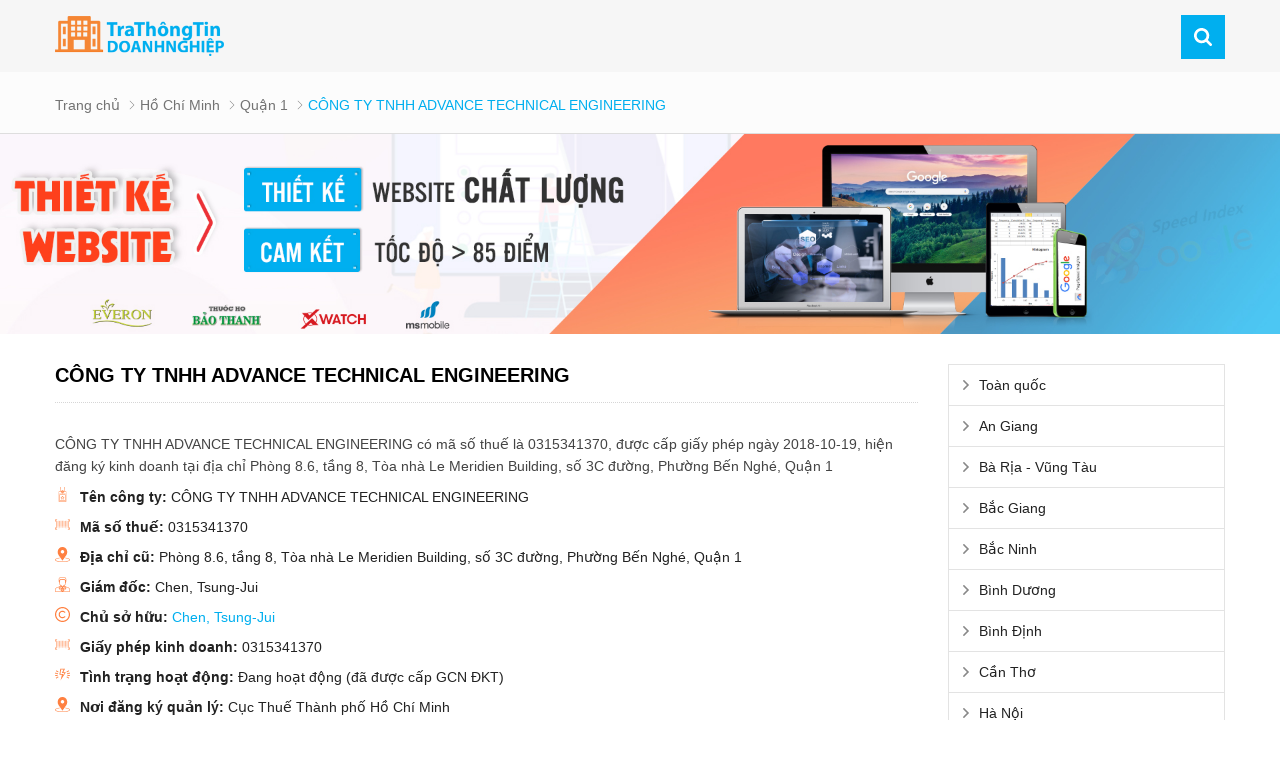

--- FILE ---
content_type: text/html; charset=UTF-8
request_url: https://trathongtindoanhnghiep.com/cong-ty-tnhh-advance-technical-engineering-cp2241.html
body_size: 41457
content:
<!DOCTYPE html PUBLIC "-//W3C//DTD XHTML 1.0 Transitional//EN" "http://www.w3.org/TR/xhtml1/DTD/xhtml1-transitional.dtd"><html xmlns="http://www.w3.org/1999/xhtml" lang="vi" xml:lang="vi"><head id="Head1" prefix="og: http://ogp.me/ns# fb:http://ogp.me/ns/fb# article:http://ogp.me/ns/article#">
		<meta http-equiv="Content-Type" content="text/html; charset=utf-8"/>
		<meta http-equiv="Cache-control" content="public"/>
		<title>0315341370 - CÔNG TY TNHH ADVANCE TECHNICAL ENGINEERING - Thông tin doanh nghiệp toàn quốc</title>
		<meta name="description" content="Giới thiệu về CÔNG TY TNHH ADVANCE TECHNICAL ENGINEERING

CÔNG TY TNHH ADVANCE TECHNICAL ENGINEERING được thành lập vào ngày 2018-10-19 bởi ông/bà Chen, Tsung-Jui 				. Công ty đã được cấp giấy phép hoạt động kinh doanh bởi Cục Thuế Thành phố Hồ Chí Minh 				, mã số thuế của doanh nghiệp ( gọi tắt..."/>
		<meta name="keywords" content="CÔNG TY TNHH ADVANCE TECHNICAL ENGINEERING,Thông tin doanh nghiệp toàn quốc"/>
		<meta name="COPYRIGHT" content="https://trathongtindoanhnghiep.com/"/>
		<meta name="DEVELOPER" content="Delectech"/>
		<meta name="dc.language" content="VN"/>
		<meta name="dc.source" content="https://trathongtindoanhnghiep.com/"/>
		<meta name="dc.relation" content="https://trathongtindoanhnghiep.com/"/>
		<meta name="dc.title" content="0315341370 - CÔNG TY TNHH ADVANCE TECHNICAL ENGINEERING - Thông tin doanh nghiệp toàn quốc"/>
		<meta name="dc.keywords" content="CÔNG TY TNHH ADVANCE TECHNICAL ENGINEERING,Thông tin doanh nghiệp toàn quốc"/>
		<meta name="dc.subject" content="0315341370 - CÔNG TY TNHH ADVANCE TECHNICAL ENGINEERING - Thông tin doanh nghiệp toàn quốc"/>
		<meta name="dc.description" content="Giới thiệu về CÔNG TY TNHH ADVANCE TECHNICAL ENGINEERING

CÔNG TY TNHH ADVANCE TECHNICAL ENGINEERING được thành lập vào ngày 2018-10-19 bởi ông/bà Chen, Tsung-Jui 				. Công ty đã được cấp giấy phép hoạt động kinh doanh bởi Cục Thuế Thành phố Hồ Chí Minh 				, mã số thuế của doanh nghiệp ( gọi tắt..."/>
    		<link rel="author" href="https://trathongtindoanhnghiep.com/"/>
		<meta property="og:site_name" content="Thông tin doanh nghiệp toàn quốc"/>        
		<meta property="og:locale" content="vi_VN"/>
		<meta property="og:title" content="0315341370 - CÔNG TY TNHH ADVANCE TECHNICAL ENGINEERING - Thông tin doanh nghiệp toàn quốc"/>
		<meta property="og:url" content="http://trathongtindoanhnghiep.com/cong-ty-tnhh-advance-technical-engineering-cp2241.html"/> 
		<meta property="og:description" content="Giới thiệu về CÔNG TY TNHH ADVANCE TECHNICAL ENGINEERING

CÔNG TY TNHH ADVANCE TECHNICAL ENGINEERING được thành lập vào ngày 2018-10-19 bởi ông/bà Chen, Tsung-Jui 				. Công ty đã được cấp giấy phép hoạt động kinh doanh bởi Cục Thuế Thành phố Hồ Chí Minh 				, mã số thuế của doanh nghiệp ( gọi tắt..."/>
		<meta property="fb:pages" content="194080674087322"/>
		<meta property="fb:app_id" content="288617028275311"/>
		<meta property="fb:admins" content="1847499911"/>
		
		<meta http-equiv="Content-Security-Policy" content="upgrade-insecure-requests"/>		
		<meta name="google-site-verification" content="4WSNeWtpu2VTGwBdNVkl_hNY94e96hDqkoNZaZZg4HE"/>

		<!-- <link rel="stylesheet" type="text/css" media="screen" href="/templates/default/css/fonts.css" /> -->

											<link rel="canonical" href="https://trathongtindoanhnghiep.com/cong-ty-tnhh-advance-technical-engineering-cp2241.html"/>
				<meta content="INDEX,FOLLOW" name="robots"/>
				<meta name="googlebot" content="index,follow"/>
					<meta property="og:title" content=""/>
			<meta property="og:type" content="website"/>
			<meta property="og:image" content="https://trathongtindoanhnghiep.com/"/>
			<meta property="og:image:width" content="600 "/>
			<meta property="og:image:height" content="315"/>
			<link rel="amphtml" href="https://trathongtindoanhnghiep.com/cong-ty-tnhh-advance-technical-engineering-cp2241.amp"/><meta property="og:description" content=""/>
			<script type="application/ld+json">
			{
				"@context": "http://schema.org",
				"@type": "Organization",
				"name": "CÔNG TY TNHH ADVANCE TECHNICAL ENGINEERING",
				"legalName":"CÔNG TY TNHH ADVANCE TECHNICAL ENGINEERING",
				"foundingDate":"2018-10-19",
				"founders": {
					"@type": "Person",
					"name": "Chen, Tsung-Jui 				"
					},
					"url": "https://trathongtindoanhnghiep.com/cong-ty-tnhh-advance-technical-engineering-cp2241.html",
					"contactPoint": [
					{ "@type": "ContactPoint",
					"telephone": "",
					"email": "",
					"contactType": "customer support"
					}],
					"address": {
						"@type": "PostalAddress",
						"streetAddress": " Phòng 8.6, tầng 8, Tòa nhà Le Meridien Building, số 3C đường, Phường Bến Nghé, Quận 1",
						"addressLocality": "Quận 1",
						"addressRegion": "Hồ Chí Minh",
						"postalCode": "",
						"addressCountry": ""
						},
						"description": "",
						"headline": ""
					}</script>
			
			<meta name="viewport" content="width=device-width, initial-scale=1.0, user-scalable=0"/>
			<link type="image/x-icon" href="https://trathongtindoanhnghiep.com/favicon.ico" rel="icon"/>
			
			<meta name="geo.placename" content="Hà Nội"/>
			<meta name="geo.region" content="VN-HN"/>
			<meta name="geo.position" content="21;105.83"/>
			<meta name="ICBM" content="21, 105.83"/>
												
			<style amp-custom="">:root{--main-color: #00afef;--extra-color: #f58634;--black-color: #23232B}@font-face{font-display:auto;font-family:"SanfBold";src:url("fonts/Sanf/Sanf-Bold.ttf");src:url("fonts/Sanf/Sanf-Bold.ttf") format("truetype")}@font-face{font-display:auto;font-family:"Sanf";src:url("fonts/Sanf/Sanf-Regular.ttf");src:url("fonts/Sanf/Sanf-Regular.ttf") format("truetype")}@font-face{font-display:auto;font-family:"Neosan";src:url("fonts/UTM Neo Sans Intel.ttf");src:url("fonts/UTM Neo Sans Intel.ttf") format("truetype")}@font-face{font-display:auto;font-family:"Sanf";src:url("fonts/SanFranciscoDisplay-Regular.otf");src:url("fonts/SanFranciscoDisplay-Regular.otf") format("truetype")}@font-face{font-display:auto;font-family:"SanfBold";src:url("fonts/SanFranciscoDisplay-Bold.otf");src:url("fonts/SanFranciscoDisplay-Bold.otf") format("truetype")}.image_template{left:-8px;position:absolute;top:0;display:none}.wrapper{opacity:06}html{color:#222222}body,div,dl,dt,dd,ul,ol,li,h1,h2,h3,h4,h5,h6,pre,code,form,legend,input,button,textarea,p,blockquote{margin:0;padding:0}body{font-family:Helvetica,Arial,'DejaVu Sans','Liberation Sans',Freesans,sans-serif;margin:0;padding:0;font-size:14px;max-width:100%}.fieldset{margin:0;padding:10px}th,td{margin:0}a{color:#333;font-weight:normal;text-decoration:none;-moz-transition:all 0.2s ease-in 0;-webkit-transition:all 0.2s ease-in;-webkit-transition-delay:0;transition:all 0.2s ease-in 0}a:hover{text-decoration:none;color:var(--main-color)}table{border-collapse:collapse;border-spacing:0}.red,.label_error{color:red}.redborder{border:1px solid red}.bold,strong,b{font-weight:bold}img{border:0;max-width:100%;transition:0.9s}address,caption,cite,code,dfn,em,th,var,optgroup{font-style:inherit;font-weight:inherit}del,ins{text-decoration:none}li{list-style:none}iframe{max-width:100%}caption,th{text-align:left}h1,h2,h3,h4,h5,h6{font-size:100%;font-weight:bold}q:before,q:after{content:''}abbr,acronym{border:0;font-variant:normal}sup{vertical-align:baseline}sub{vertical-align:baseline}legend{color:#000000;font-weight:bold;padding:0 8px}figure{margin:0}.description{line-height:24px}.description figure{margin:10px 0;text-align:center}.description figure figcaption{font-style:italic}.description ul li{padding-left:29px;position:relative}.description em,.description i{font-style:italic}.description h2,.description h3,.description h4,.description p,.description div{margin-top:15px}.description a{color:#ff8b00}.description img{max-width:100%;height:auto !important;border:1px solid rgba(243,243,243,0.8)}.figcaption{font-style:italic}input,button,textarea,select,optgroup,option{font-family:inherit;font-size:inherit;font-style:inherit;font-weight:inherit}input,button,textarea,select{*font-size:100%}select,input,button,textarea,button{font:99% verdana, arial, helvetica, clean, sans-serif}table{font:100%;border-collapse:collapse}pre,code,kbd,samp,tt{font-family:monospace;*font-size:108%;line-height:100%}.clear,.clearfix{clear:both}.cls::after{content:'';display:block;clear:both}.hidden,.hide,.hiden{display:none}@media all and (max-width: 600px){.hide2{display:none}}.fl{float:left}.fr{float:right}.cf::after{clear:both;content:"";display:block;height:0;visibility:hidden}strong,b{font-weight:600;font-family:Helvetica}.benmarch{display:none}.pagination{text-align:center;margin-top:20px;margin-bottom:30px;width:100%}.pagination .current{color:var(--main-color);display:inline-block;font-size:20px;margin-right:4px;padding:5px 11px}.pagination a,.pagination b{color:#4C4C4C;display:inline-block;font-size:20px;margin-right:4px;padding:5px 11px;text-decoration:none}.pagination a:hover,.pagination b:hover{color:var(--main-color);-webkit-transition:0.15s ease-in-out all;transition:0.15s ease-in-out all}.pagination .pre-page,.pagination .next-page,.pagination .first-page,.pagination .last-page{text-indent:-99999px}.first-page,.last-page{display:none !important}.next-page{background:url("https://trathongtindoanhnghiep.com/templates/default/images/page_next.png") no-repeat scroll center center #f8f8f8 !important;padding:5px 15px 5px !important}.pre-page{background:url("https://trathongtindoanhnghiep.com/templates/default/images/page_previous.png") no-repeat scroll center center #f8f8f8 !important;padding:5px 15px 5px !important}.next-page:hover{background:url("https://trathongtindoanhnghiep.com/templates/default/images/page_next.png") no-repeat scroll center center var(--main-color) !important;-webkit-transition:0.15s ease-in-out all;transition:0.15s ease-in-out all}.pre-page:hover{background:url("https://trathongtindoanhnghiep.com/templates/default/images/page_previous.png") no-repeat scroll center center var(--main-color) !important;-webkit-transition:0.15s ease-in-out all;transition:0.15s ease-in-out all}.left{float:left}.right{float:right}.lazy{display:none}.page_title{position:relative;margin-bottom:30px;padding-right:10px;padding-bottom:15px;border-bottom:1px dotted #d6d6d6}@media all and (max-width: 600px){.page_title{margin-bottom:20px}}.page_title::before{background-size:100% 100%;transition:0.5s;height:20px;position:absolute;left:0px;top:3px;width:50px}.page_title span{font-size:20px;text-transform:uppercase;color:#000;text-decoration:none;font-family:Helvetica;margin-left:0;transition:0.5s;-moz-transition:0.5s;-webkit-transition:0.5s;-o-transition:0.5s}.page_title h1{font-weight:normal}.fr{float:right}.fl{float:left}.benmarch{display:none}.hide{display:none}.submit_bt,.reset_bt{padding:5px 14px;border-radius:4px;font-size:15px;cursor:pointer}.submit_bt{border:1px solid #ED1C24;background:#ED1C24;color:#FFF}.submit_bt:hover{border:1px solid #C90008;background:#C90008}.reset_bt{border:1px solid #b3b1b1;background:#f9f9f9;color:#000}.reset_bt:hover{border:1px solid #b3b1b1;background:#cecdcd}.redborder{border-color:#ED1C24 !important}.container{width:1170px;max-width:100%;box-sizing:border-box;margin:0 auto}.container_pos1{width:1270px;max-width:100%;box-sizing:border-box;margin:0 auto;position:relative}.container_pos1 .svg_title{width:45px;height:45px;fill:var(--main-color);position:absolute;top:-15px;background:#fff;left:calc(50% - 15px);z-index:1;padding-right:10px;padding-left:10px}@media all and (max-width: 1200px){.container_pos1 .svg_title{left:calc(50% - 32px)}}@media screen and (max-width: 1200px){.container{padding-left:10px;padding-right:10px}.container .container{padding:0}.container_pos1{padding-left:10px;padding-right:10px}}.container3{width:1270px;max-width:100%;box-sizing:border-box;margin:0 auto}@media screen and (max-width: 1270px){.container3{padding-left:10px;padding-right:10px}}.scroll_bar::-webkit-scrollbar-track{border-radius:10px;background-color:#EBEBEB}.scroll_bar::-webkit-scrollbar{width:8px;background-color:#EBEBEB;border-radius:10px}.scroll_bar::-webkit-scrollbar-thumb{border-radius:10px;background:url("https://trathongtindoanhnghiep.com/templates/default/images/bg_scrollbar.png") no-repeat scroll center center var(--main-color);border:1px solid #EBEBEB}.wrapper_top{background:#C90008}.wrapper_top .inner_wrapper_top{margin:0 auto;max-width:100%}.wrapper_top_content{float:right}.wrapper_top_content>div{float:right}.wrapper_top #calculation_power{background:url("https://trathongtindoanhnghiep.com/templates/default/images/icon_air_condition.png") no-repeat scroll 0 center}.wrapper_top #download_quote{background:url(https://trathongtindoanhnghiep.com/templates/default/images/icon_dowloadr.png) no-repeat scroll 0px 9px;padding-left:22px}.wrapper_top .logs{background:url(https://trathongtindoanhnghiep.com/templates/default/images/member.png) no-repeat scroll 0px 9px;padding-left:22px}.wrapper_top .logs font{color:#ffcaca}#camera_vidic{background:url(https://trathongtindoanhnghiep.com/templates/default/images/camera.png) no-repeat scroll 0px 8px;padding-left:25px}.wrapper_top #calculation_power a,.wrapper_top #download_quote a,#camera_vidic a,.logs a{font-size:14px;color:#848484}.logs>span{color:rgba(0,0,0,0.14);font-size:14px;padding:4px}.wrapper_top .wrapper_top_content>div a:hover{color:#e2e2e2 !important;text-decoration:none}.search_header{width:210px;margin:0 auto;display:inline-block;position:absolute;right:0;top:13px}.log_wrapper{position:relative;padding-left:47px;margin-right:100px}.log_wrapper:before{position:absolute;top:2px;left:0;width:35px;height:35px;content:"\f007";font:normal normal normal 14px/1 FontAwesome;font-size:19px;border:1px solid #EEEEEE;border-radius:50%;text-align:center;padding-top:7px;box-sizing:border-box;color:#FFF;background:var(--main-color);border:none}.log_wrapper:after{position:absolute;top:5px;right:-53px;height:31px;width:0;border-right:1px solid rgba(204,204,204,0.33);content:''}.rsp_navigation{display:none}.head{position:relative;min-height:72px;transition:all 0.25s cubic-bezier(0.55, 0, 0.1, 1)}@media all and (max-width: 990px){.head{min-height:60px}}.header_wrapper{transition:all 0.25s cubic-bezier(0.55, 0, 0.1, 1);z-index:99;width:100%}@media all and (max-width: 990px){.header_wrapper{min-height:45px}}.cb .block_title{text-align:center;text-transform:uppercase;font-size:28px;position:relative;padding-bottom:30px;font-weight:bold;color:#fff}.bg_black{background:#000}.pos3b{overflow:hidden;font-size:18px;margin-bottom:0px;padding:20px 0;background:var(--main-color)}.pos3b .block_title{padding-bottom:0;margin-bottom:8px;padding-top:0}@media all and (max-width: 800px){.pos3b .block_title{font-size:20px;margin-top:0px}}.pos3b .block_title:after{width:20px;left:calc(50% - 10px);height:3px;bottom:-45px}@media all and (max-width: 600px){.pos3b .block_title:after{bottom:-65px}}.header{position:relative;margin:0 auto;max-width:100%;background:var(--main-color)}@media all and (max-width: 990px){.header{text-align:center;z-index:9999;transition:0.5s;-moz-transition:0.5s;-webkit-transition:0.5s;-o-transition:0.5s}}.header .clear{margin:0 !important}.top_menu{float:left;margin-left:70px;width:calc(100% - 136px - 66px - 80px)}@media all and (max-width: 1100px){.top_menu{width:calc(100% - 136px - 66px - 190px);margin-left:60px}}.search_home{position:relative;float:right}@media all and (max-width: 1025px){.search_home{margin-top:25px}}@media all and (max-width: 990px){.search_home{margin-top:6px;position:absolute;left:calc(50% + 6px);transform:translate(-50%, 0px);width:calc(100% - 140px)}}.shome_scroll{top:6px}.header_slide{position:relative}@media all and (min-width: 1190px){.header_slide{min-height:45px}}.header_slide .header_wrapper{position:absolute;width:100%;top:0px;background:#f6f6f6}.header .hotline{position:relative;padding-left:25px;padding-top:10px;padding-bottom:10px;float:left}@media all and (max-width: 990px){.header .hotline{display:none}}.header .hotline svg{width:15px;height:15px;fill:#fff;position:absolute;left:0px;top:10px}.header .hotline span{color:#f9f9f9}.header .hotline a{float:right;color:#f9f9f9;margin-left:3px;padding-right:20px;border-right:1px dashed #f9f9f9}.header .hotline a span{font-size:13px;color:#9a9a9a;font-weight:normal}.header .hotline .hotline2{padding-right:0;position:relative}.header .hotline .hotline2:before{width:1px;height:30px;content:'';background:#757575;position:absolute;left:0;top:14px}.header .address{margin-left:20px}.top_hotline .incon-support{float:left;display:inline-block;margin-right:10px;margin-top:8px}@media screen and (max-width: 345px){.top_hotline .incon-support{display:none}}.top_hotline .content-right{float:right;display:inline-block;margin-top:15px}.top_hotline .content-right .phone{color:red;font-size:16px}.shopcart{margin-top:10px}.header_wrapper .logo{display:inline-block;float:left;padding:16px 0}@media all and (max-width: 990px){.header_wrapper .logo{padding:6px 0}}.header_wrapper .logo_scr{padding:12px 0;transform:scale(0.8)}.wrapper_content{background-repeat:no-repeat;background-size:100% 300px}@media all and (max-width: 1000px){.home_2{margin-top:30px}}.home_2 .block_title{position:absolute;left:80px;z-index:9}@media all and (max-width: 1000px){.home_2 .block_title{position:inherit;text-align:center;margin-bottom:15px}}.home_2 .block_title span{font-family:Helvetica;text-align:center;color:#000;font-size:28px;position:relative;padding-top:0px;margin-bottom:30px}.home_p0{position:relative}.home_p0 .block_title{text-align:center;position:absolute;top:calc(50% - 60px);color:#fff;width:100%;z-index:1;font-size:35px;transform:translate(0%, -50%)}.home_p0 .block_title:after{display:none}@media all and (max-width: 990px){.home_p0 .block_title{top:calc(50% - 30px);font-size:25px}}@media all and (max-width: 500px){.home_p0 .block_title{top:calc(50% - 20px);font-size:22px}}.home_p0 .breadcrumb{position:absolute;top:52%;left:50%;transform:translate(-50%, -50%);border-bottom:none;width:100%;display:block;text-align:center}@media all and (max-width: 500px){.home_p0 .breadcrumb{top:40%}}.home_p0 .breadcrumb li:last-child a{color:var(--main-color)}.home_p0 .breadcrumb .breadcrumb__item a{color:#fff;font-size:20px}.home_p0 .breadcrumb .breadcrumb__item{font-size:20px}.pos1{padding-top:30px}@media all and (max-width: 800px){.pos1{padding-top:20px;padding-bottom:10px}}.pos1 .block_title{text-align:center;color:#000;padding-top:45px;padding-bottom:30px;width:1170px;margin:auto;max-width:100%;border-top:1px dashed #d2d2d2}.pos1 .block_title:after{display:none}@media all and (max-width: 800px){.pos1 .block_title{margin-bottom:0}}.pos1 .block_title span{position:relative}.pos1 .block_title span::after{bottom:-20px;left:0}.pos3{background-repeat:no-repeat;background-size:cover}@media all and (max-width: 800px){.pos3{padding:20px 0}}@media all and (max-width: 600px){.pos3{padding:15px 0}}.pos3 .block_title .sum{font-family:Helvetica;font-size:18px;line-height:22px;color:#797979;text-transform:none}.pos10b{background-repeat:no-repeat;background-size:100% 100%;margin:0px 0 0px}@media all and (max-width: 1100px){.pos10b{margin:20px 0 0}}@media all and (max-width: 800px){.pos10b{margin:20px 0}}.pos10b .block_title{color:#fff;padding:0;padding:20px 0;width:70%;margin:auto;margin-bottom:20px;font-size:16px}@media all and (max-width: 600px){.pos10b .block_title{font-size:15px;line-height:20px;margin-bottom:10px;width:100%;background:transparent;padding:0px 0 15px}}.h_bottom{margin-top:40px}@media all and (max-width: 750px){.h_bottom{margin-top:20px;margin-bottom:20px}}@media all and (max-width: 600px){.h_bottom{padding-bottom:0}}.h_bottom .h_bottom_l{width:70%;float:left;padding-right:40px;box-sizing:border-box;border-right:1px dotted #d6d6d6}@media all and (max-width: 800px){.h_bottom .h_bottom_l{padding-right:20px}}@media all and (max-width: 750px){.h_bottom .h_bottom_l{width:100%;padding-right:10px;padding-right:0px;border-right:none}}.h_bottom .h_bottom_l .block_title{text-align:left;color:#000;font-size:28px;position:relative;padding-top:0px;margin-bottom:0px}.h_bottom .h_bottom_l .block_title::after{width:25px;height:3px;background:var(--main-color);position:absolute;left:0;bottom:0}.h_bottom .h_bottom_r{width:30%;float:left;padding-left:40px;box-sizing:border-box}@media all and (max-width: 800px){.h_bottom .h_bottom_r{padding-left:20px}}@media all and (max-width: 750px){.h_bottom .h_bottom_r{width:100%;padding-left:0px;margin-top:20px}.h_bottom .h_bottom_r .share_fast{width:calc(50% - 10px);margin-right:10px;float:left}}@media all and (max-width: 750px) and (max-width: 600px){.h_bottom .h_bottom_r .share_fast{width:100%;margin-right:0;float:none;margin-bottom:20px}}@media all and (max-width: 750px){.h_bottom .h_bottom_r .home_pos_1{width:50%;float:left}}@media all and (max-width: 750px) and (max-width: 600px){.h_bottom .h_bottom_r .home_pos_1{width:100%;margin-right:0;float:none}}@media all and (max-width: 500px){.h_bottom .h_bottom_r{margin-top:0px}}.pos4{background-repeat:no-repeat;box-sizing:border-box;overflow:hidden;margin-top:40px}@media all and (max-width: 800px){.pos4{padding-bottom:0px}}@media all and (max-width: 650px){.pos4{margin-top:30px}}.pos4 .block_title{text-align:center;color:#000;font-size:28px;position:relative;margin-bottom:30px;padding-top:35px;margin-bottom:0}@media all and (max-width: 800px){.pos4 .block_title{font-size:24px;padding-top:25px}}.pos4 .block_title font{color:var(--main-color);font-size:28px;text-transform:uppercase;line-height:32px}.pos4 .block_title:before{content:'';width:70px;height:2px;background:var(--main-color);left:calc(50% - 35px);top:0px;position:absolute}.pos4 .block_title::after{content:'';width:70px;height:2px;background:var(--main-color);left:calc(50% - 35px);top:3px;position:absolute}.pos7b{padding:10px 0 15px}.pos7b .sum{font-size:15px;color:#909090;font-style:italic;text-align:center;text-transform:none;margin-bottom:10px}.h_bottom_r .block_title{text-align:left;color:#000;font-size:25px;position:relative;margin-bottom:30px;padding-bottom:15px;text-transform:uppercase;padding-top:0px}@media all and (max-width: 600px){.h_bottom_r .block_title{margin-bottom:10px}}.h_bottom_r .block_title::after{width:25px;height:3px;background:var(--main-color);position:absolute;left:0;bottom:0}.header .logo{margin-top:10px;display:block;float:left;margin-bottom:10px}@media all and (min-width: 1000px){.header .logo img{float:left}}.header .logo span{line-height:86px;float:left;margin-left:15px;text-transform:uppercase;color:var(--main-color);font-size:25px}.header .logo_scroll{transform:translate(-10px, -7px) scale(0.6);margin-top:10px;margin-bottom:5px;height:40px}.logo_img_small{display:none}.header .shopcart{position:relative;padding-top:0px;float:right;text-align:right}.js_modal .mask-popup{position:fixed;top:0;bottom:0;left:0;width:100%;background-color:rgba(0,0,0,0.6);z-index:-99;transform:scale(1.3);opacity:0;transform-origin:center;transition:0.7s ease-in-out}.js_modal .mask-popup.active{z-index:999999999;opacity:1;transform:scale(1);transition:0.7s ease-in-out}.js_modal .popup-select{width:1100px;max-width:100%;background-color:#f1f1f1;position:absolute;left:50%;top:50%;transform:translateX(-50%) translateY(-50%);overflow:hidden}@media all and (max-width: 1000px){.js_modal .popup-select{left:0;top:20px;transform:translateX(0) translateY(0)}}.js_modal .popup-select .header_poup{background-color:var(--main-color);padding:12px 10px;position:relative}.js_modal .popup-select .header_poup h4{color:#fff;font-weight:bold;font-size:22px;text-align:left}.js_modal .popup-select .header_poup .close-popup{position:absolute;top:13px;right:13px}.js_modal .popup-select .header_poup .close-popup svg{width:24px;height:24px;fill:#fff;cursor:pointer}.pos910{margin-top:50px;display:flex}@media all and (max-width: 950px){.pos910{display:block;margin-top:30px}.pos910 .container_l{width:100%}.pos910 .container_r{width:100%}}.pos910 .block_title{text-align:center;font-size:28px;position:relative;padding-top:0px}@media all and (max-width: 600px){.pos910 .block_title{margin-bottom:0px}}.pos910 .block_title::after{width:26px;height:3px;background:var(--main-color);position:absolute;left:calc(50% - 13px);bottom:0}.container_l{width:585px;float:right;max-width:100%}@media all and (max-width: 1200px){.container_l{padding:0 10px;box-sizing:border-box}}.container_r{width:585px;float:left;max-width:100%}@media all and (max-width: 1200px){.container_r{padding:0 10px;box-sizing:border-box}}.p50{width:50%;float:left}@media all and (max-width: 950px){.p50{width:100%}}.pos9 .block_title{text-align:left;border-bottom:2px solid #ddd;padding-bottom:10px}.pos9 .block_title:after{display:none}.pos10{margin:60px 0 0;background:var(--main-color);max-height:625px;overflow:hidden}@media all and (max-width: 800px){.pos10{margin:20px 0 0;max-height:none}}@media all and (max-width: 0px){.pos10{max-height:none}}.pos10 .block_title{padding-top:0;font-size:28px;margin-bottom:35px}@media all and (max-width: 800px){.pos10 .block_title{margin-bottom:20px;font-size:20px}}@media all and (max-width: 950px){.pos10{padding:10px 0}}.home_1 .container{position:relative;padding:30px 0;border-top:1px solid #eee}@media all and (max-width: 1200px){.home_1 .container{padding:20px 10px}}.home_1 .container .block_testimonials .block_title{position:absolute;font-size:28px;padding-top:0px}@media all and (min-width: 600px){.home_1 .container .block_testimonials .block_title:after{left:0}}@media all and (max-width: 600px){.home_1 .container .block_testimonials .block_title{position:relative}}.hotline ul li span{display:table-cell}.hotline ul li a{display:table-cell;padding-left:10px;display:table-cell;vertical-align:middle}.hotline ul li:first-child{color:#ED1C24;margin-bottom:6px}.hotline ul li:last-child{color:#0084CA}.hotline ul li:first-child a{color:#ED1C24}.hotline ul li.zalo a{color:#009DFF;margin-top:2px;line-height:18px}.hotline ul li.zalo span{background:#009DFF;color:#FFF;font-size:9px;text-align:center;padding:4px 0px 5px 1px;border-radius:3px;font-weight:bold;font-style:normal}.hotline ul li.phone span i{font-size:22px}.log_wrapper>span{font-weight:bold;display:block;font-size:14px;text-align:left;margin-bottom:0px;font-family:HelveticaBold}.navigation_main_wrapper{background:#FFF;width:100%;z-index:100;transition:all 0.8s cubic-bezier(0.55, 0, 0.1, 1);border-bottom:1px solid #e0e0e0}.navigation_main{margin:0 auto;max-width:100%;width:1170px;position:relative}.navigation_main .top_menu{width:calc(100% - 280px);float:left}.navigation_main .top_hotline{width:218px;float:right}.navigation_main .top_hotline .incon-support{display:inline-block;float:left;padding:6px}.navigation_main .top_hotline .content-right{font-size:13px;color:#ff0202;font-family:HelveticaBold;padding:4px 0px;float:right}@media screen and (max-width: 420px){.navigation_main .top_hotline{width:200px}.navigation_main .top_hotline .incon-support svg{width:27px;height:27px}.navigation_main .top_hotline .content-right{font-family:Helvetica;font-size:12px}}.product_menu{position:relative;float:left;margin-right:12px}.banner1,.banner2{margin:65px 0}@media all and (max-width: 800px){.banner1,.banner2{margin:20px 0 40px}}.banner2 .container{background:#f6f6f6}@media all and (max-width: 500px){.banner2 .container{background:var(--main-color)}}.banner2 .top{display:flex;flex-wrap:wrap;overflow:hidden}.banner2 .top>div{float:left}.banner2 .top-logo{margin-right:20px;width:calc(30% - 20px);background:var(--main-color);text-align:center;position:relative}@media all and (max-width: 1150px){.banner2 .top-logo{width:calc(40% - 20px)}}@media all and (max-width: 700px){.banner2 .top-logo{width:100%;margin-right:0px;height:100px}}@media all and (max-width: 500px){.banner2 .top-logo{display:none}}.banner2 .top-logo img{position:absolute;top:50%;left:60%;transform:translate(-50%, -50%);z-index:22}@media all and (max-width: 700px){.banner2 .top-logo img{left:50%}}.banner2 .top-logo:after{width:180px;height:180px;position:absolute;top:-24px;right:-30px;content:'';background:var(--main-color);-webkit-clip-path:circle(50% at 50% 50%);clip-path:circle(50% at 50% 50%)}@media all and (max-width: 700px){.banner2 .top-logo:after{display:none}}.banner2 .top-center{text-align:center;font-size:28px;text-transform:uppercase;font-weight:bold;padding-top:10px;width:35%;padding-left:20px;box-sizing:border-box}@media all and (max-width: 1150px){.banner2 .top-center{width:60%}}@media all and (max-width: 700px){.banner2 .top-center{width:100%;padding-bottom:10px}}@media all and (max-width: 500px){.banner2 .top-center{font-size:25px;color:#fff}}.banner2 .top-center span{font-size:42px}@media all and (max-width: 500px){.banner2 .top-center span{font-size:35px;color:#fff}}.banner2 .top-center span>font{color:var(--main-color);font-family:initial;font-size:60px}@media all and (max-width: 500px){.banner2 .top-center span>font{font-size:45px;color:#000}}.banner2 .top-right{padding:20px;box-sizing:border-box;font-size:15px;line-height:22px;width:35%}@media all and (max-width: 1150px){.banner2 .top-right{display:none}}.banner2 .view{background:#252525;text-align:center;padding:5px 0}@media all and (max-width: 500px){.banner2 .view{margin:0 -10px}}.banner2 .view a{color:#fff;font-size:18px;transition:0.5s;-moz-transition:0.5s;-webkit-transition:0.5s;-o-transition:0.5s}.banner2 .view a:hover{color:var(--main-color)}.banner2 .view a span{font-size:20px;letter-spacing:-10px;margin-right:10px}@media all and (max-width: 750px){.banner2{margin-top:0}}.pos7{margin:65px 0}@media all and (max-width: 800px){.pos7{margin:20px 0}}.pos7 .container{position:relative}.pos7 .container .block_title{position:absolute;width:calc(30% - 40px);top:-30px;right:0px;padding:0;font-size:22px;line-height:45px;text-align:left}@media all and (max-width: 1200px){.pos7 .container .block_title{position:inherit;width:auto;top:0;text-align:right}}.pos7 .container .block_title:after{display:none}.pos7 .container .block_title .sum{font-family:Helvetica;font-size:18px;line-height:22px;color:#797979;text-transform:none}.project_cat .cat-title::before{background-image:url("https://trathongtindoanhnghiep.com/templates/default/images/bg_tit.png");background-size:100% 100%}.hit_share_handmade a{display:inline-block;box-sizing:border-box;text-align:center;margin-right:15px}.hit_share_handmade a:hover img{opacity:0.8}.breadcrumbs{background:none repeat scroll 0 0 #f6f6f652;border-bottom:1px solid #DEDEDE;box-shadow:0 0 2px #C3C3C3;padding:12px 0}.main_top{margin-bottom:30px;padding-top:35px}@media screen and (max-width: 680px){.main_top{padding-top:10px;margin-bottom:20px}}.main_top .banners-absolute_title{margin:0 -9px 0 -9px}.list-baner-home-1{display:flex;margin-bottom:35px;margin-left:-10px;margin-right:-10px}.list-baner-home-1 .banner-home{width:calc(100% / 3);float:left;text-align:center;padding:0px 10px;box-sizing:border-box}.list-baner-home-2{display:flex;margin-left:-10px;margin-right:-10px}.list-baner-home-2 .banner-home{width:50%;float:left;text-align:center;padding:0px 10px;box-sizing:border-box}@media screen and (max-width: 600px){.list-baner-home-2{margin-left:-5px;margin-right:-5px}.list-baner-home-2 .banner-home{padding:0px 5px}}.banner-home4{box-sizing:border-box;border:1px solid #eee;display:none}.block_products_tabs,.pos_mixed,.block_products_home,.banner-home4,.list-baner-home-2{margin-bottom:30px}@media screen and (max-width: 800px){.block_products_tabs,.pos_mixed,.block_products_home,.banner-home4,.list-baner-home-2{margin-bottom:10px}}.pos6{padding-bottom:40px;background:#f3f3f3}@media all and (max-width: 600px){.pos6{padding-bottom:10px}}.pos_mixed_left{float:left;width:calc(50% - 15px);margin-right:15px}@media screen and (max-width: 1000px){.pos_mixed_left{float:none;width:100%;margin-right:0px}}.pos_mixed_right{float:right;width:calc(50% - 15px);margin-left:15px}@media screen and (max-width: 1000px){.pos_mixed_right{float:none;width:100%;margin-left:0px}}.block_title{font-size:28px;text-transform:uppercase;text-align:center;color:#000;text-decoration:none;margin-bottom:20px;padding:40px 0px 20px;position:relative}@media all and (max-width: 800px){.block_title{padding:20px 0px 20px;font-size:20px;margin-bottom:20px}}.block_title:after{content:'';width:60px;height:2px;position:absolute;bottom:1px;left:calc(50% - 30px);background:var(--main-color);background-size:100% 100%}.field_name{font-size:16px;text-transform:uppercase;font-weight:bold;color:#333;text-decoration:none;font-family:Helvetica;padding:20px 0px 10px}.main_wrapper{margin-top:30px;padding-bottom:30px}.main_wrapper_home{padding:0;margin-top:20px;padding:0px 0 30px}.main_wrapper .left{float:left;width:calc( 23% - 30px);margin-right:30px}.main_wrapper .left .block_title{font-size:20px;color:var(--main-color);font-family:Helvetica;padding:0px 10px 10px 0;text-align:left;font-weight:bold;position:relative;margin-bottom:10px;padding-right:10px;padding-bottom:15px;border-bottom:1px dotted #d6d6d6}.main_wrapper .left .block_title:after{display:none}.main_wrapper .right{float:right;margin:0px 0;width:calc( 25% - 15px);box-sizing:border-box}.main_wrapper .main-area{margin:0;width:calc(75% - 15px);position:relative;padding:0}@media screen and (max-width: 900px){.main_wrapper .main-area{float:none;margin-bottom:70px;width:100%}}.main_wrapper .right .block .block_title,.main_wrapper .right .block .field_name{font-size:20px;color:var(--main-color);padding:0px 10px 10px 0;margin-bottom:10px;text-align:left;font-weight:bold;position:relative;margin-bottom:12px;padding-right:10px;padding-bottom:15px;border-bottom:1px dotted #d6d6d6}.main_wrapper .right .block .block_title::before,.main_wrapper .right .block .field_name::before{width:4px;height:18px;background:var(--main-color);position:absolute;bottom:2px;left:0px}.main_wrapper .right .block .block_title::after,.main_wrapper .right .block .field_name::after{display:none}@media screen and (max-width: 900px){.main_wrapper .left{width:100%;float:none}.main_wrapper .right{width:100%;float:none}.main_wrapper{width:100%;float:none;margin-top:20px;padding-bottom:20px}.main_wrapper .main-area{float:none;margin-bottom:20px;margin-top:20px;width:100%}}@media all and (min-width: 1200px){.pos5{background-size:cover}}.main_wrapper .main-area .breadcrumbs_2{padding:8px 0}.main_wrapper .main-area .top_content{margin:12px 0}.block-other{margin-bottom:10px}.partner{position:relative}.footer{margin-top:0px;background:#f3f3f3;color:#000;font-size:14px}.footer a{color:#333}.footer a:hover{color:var(--main-color);text-decoration:none}.footer_inner{margin:0 auto;max-width:100%;overflow:hidden}.footer_inner>div{box-sizing:border-box}.footer .footer_inner .left{float:left;padding:35px 20px 35px 0px;width:40%;box-sizing:border-box;color:#3e3e3e}.footer .footer_inner .left h3{text-transform:uppercase;font-size:22px;position:relative;padding-bottom:10px}@media all and (max-width: 600px){.footer .footer_inner .left{padding:15px 0}}.footer .footer_inner .left a{color:#ed1b24}.footer .footer_inner .left p{line-height:20px;margin-bottom:8px}@media all and (max-width: 600px){.footer .footer_inner .left p{line-height:22px;margin-bottom:10px}}.footer .footer_inner .left ul li{margin-bottom:7px;color:#333;box-sizing:border-box;overflow:hidden}.footer_right{width:25%;float:left;text-align:right;padding-top:35px}@media all and (max-width: 800px){.footer_right{width:50%;padding-top:5px;padding-bottom:10px}}.footer .footer_inner .left ul li.location,.footer .footer_inner .left ul li.email,.footer .footer_inner .left ul li.wb{background:url(https://trathongtindoanhnghiep.com/templates/default/images/location.png) no-repeat scroll left center transparent}.footer .footer_inner .left ul li.location{line-height:20px}.footer .footer_inner .left ul li.tel{background:url("https://trathongtindoanhnghiep.com/templates/default/images/phone.png") no-repeat scroll left center transparent}.footer .footer_inner .left ul li.fax{background:url("https://trathongtindoanhnghiep.com/templates/default/images/fax.png") no-repeat scroll left center transparent}.footer .footer_inner .left h3{margin-bottom:10px;color:#333;margin-left:0px}.navigation_sub .level0{width:50%;float:left;padding-right:10px;box-sizing:border-box}.footer .footer_inner .center{width:30%;padding-top:35px;box-sizing:border-box}@media all and (max-width: 600px){.footer .footer_inner .center{padding:5px 5px 10px}}.footer .footer_inner .center .center_bottom .giay_dki,.footer .footer_inner .center .center_bottom .giay_thongbao{padding:60px 0px 20px;padding-right:30px;width:50%;box-sizing:border-box;float:left}@media all and (max-width: 600px){.footer .footer_inner .center .center_bottom .giay_dki,.footer .footer_inner .center .center_bottom .giay_thongbao{padding:10px 0px 10px;margin-bottom:10px}}.footer .footer_inner .center .center_bottom .giay_phep{color:#dadada;font-size:13px;line-height:18px}@media screen and (max-width: 1200px){.footer .footer_inner .footer_r{width:100% !important;padding-top:10px !important;padding-bottom:20px}.footer .footer_inner .left{width:40%}.footer .footer_inner .center{width:50%;float:right}}.footer .footer_inner .footer_r{float:right;padding-top:35px;width:350px;box-sizing:border-box}.footer_r .block_title{text-transform:uppercase;margin-bottom:0px;display:block;border-bottom:0px;text-align:left;font-size:#000;font-size:16px;font-weight:bold;padding-top:0;font-family:Helvetica}.footer_r .block_title:after{display:none}.footer .footer_inner .left h3{text-transform:uppercase;font-weight:bold;color:#000;font-size:16px}@media screen and (max-width: 1200px){.footer .footer_inner .right{float:none;width:98%}.footer .introduction{display:none}}.footer2{line-height:22px}.footer2 hr{border-color:#C8C8C8 -moz-use-text-color #FFFFFF;border-style:solid none;border-width:1px medium}.design-by,.design-by a{color:#585858;text-align:right}#fixed-bar{margin:0;padding:0;z-index:100;right:46px}@media all and (max-width: 600px){#fixed-bar{display:none !important}}#fixed-bar #bar-inner{height:50px}#fixed-bar #bar-inner a{background:var(--main-color);opacity:0.5;display:block;text-decoration:none;-moz-transition:all 0.2s ease-in 0;-webkit-transition:all 0.2s ease-in;-webkit-transition-delay:0;transition:all 0.2s ease-in 0;width:42px;height:42px;text-align:center;border-radius:50%;line-height:42px;box-sizing:border-box;transition:0.5s;-moz-transition:0.5s;-webkit-transition:0.5s;-o-transition:0.5s}#fixed-bar #bar-inner a svg{width:20px;height:20px;margin-top:10px;fill:#fff;transition:0.5s;-moz-transition:0.5s;-webkit-transition:0.5s;-o-transition:0.5s}#fixed-bar:hover #bar-inner a{opacity:1}#fixed-bar:hover #bar-inner a svg{fill:#000}.pos5b .pos5b_inner{background:#ffffffb3}.box-promotion{background:url("https://trathongtindoanhnghiep.com/templates/default/images/box_overlay.png") repeat scroll 0 0 transparent;display:none;left:0;overflow:hidden;position:absolute;top:0;z-index:4999}.box-promotion-active{bottom:0;display:block;position:fixed;right:0;vertical-align:middle}.box-promotion-item{margin:0 auto;text-align:center}.box-promotion .box-promotion-item a.box-promotion-close{background:url("https://trathongtindoanhnghiep.com/templates/default/images/delete-large.png") no-repeat 0 0 transparent;cursor:pointer;height:72px;position:absolute;width:72px;z-index:5999}@media screen and (max-width: 768px){.box-promotion .box-promotion-item a.box-promotion-close{right:10px;top:3px}}.post-title{position:relative;margin-bottom:19px;background:#F4F4F4;padding-right:10px;border-bottom:2px solid var(--main-color);margin-left:23px}.post-title span{background:var(--main-color);padding:12px 11px;display:inline-block;position:relative;margin-left:0px;z-index:10;min-width:116px;text-align:center;webkit-transition:all .5s ease;-moz-transition:all .5s ease;-o-transition:all .5s ease;-ms-transition:all .5s ease;transition:all .5s ease;margin-top:-7px;font-size:15px;text-transform:uppercase;color:#FFF;text-decoration:none;font-family:HelveticaBold}.post-title span a{color:#FFF}.post-title span::before{content:'';position:absolute;width:0;height:0;border-style:solid;border-width:0px 0 46px 24px;border-color:transparent transparent var(--main-color) transparent;top:0px;left:-24px;webkit-transition:all .5s ease;-moz-transition:all .5s ease;-o-transition:all .5s ease;-ms-transition:all .5s ease;transition:all .5s ease}.post-title span:after{content:'';position:absolute;width:0;height:0;border-style:solid;border-width:46px 23px 0px 0px;border-color:var(--main-color) transparent transparent transparent;top:0px;right:-23px;z-index:10;webkit-transition:all .5s ease;-moz-transition:all .5s ease;-o-transition:all .5s ease;-ms-transition:all .5s ease;transition:all .5s ease}.clearfix:after{visibility:hidden;display:block;font-size:0;content:" ";clear:both;height:0}.clearfix{display:inline-block}* html .clearfix{height:1%}.clearfix{display:block}#uhchat{z-index:1 !important}@media screen and (max-width: 1050px){.log_wrapper{padding-left:47px;margin-right:60px}.log_wrapper:after{right:-33px}.wrapper_top_content{display:none}}@media screen and (max-width: 930px){.shopcart{display:inline-block;padding-left:0px !important;width:auto !important}.log_wrapper{margin-right:0}.log_wrapper:after{display:none}}@media screen and (max-width: 990px){#product_menu_ul .level_0:hover .highlight{opacity:0;visibility:hidden}}@media screen and (max-width: 990px){.header{display:none}.search_header{float:right}.header .logo{margin-top:8px}.logo .logo_img{display:none}.logo .logo_img_small{display:inline-block}.tags.block_content,.copyring{display:none}.header>div{margin-top:0px}.header .logo{display:inline-block;float:none}.header .shopcart{display:none}.top_menu{position:absolute;margin-top:0;top:3px;width:50%;right:10px}}.str_bot{background:#f8f8f8;padding:20px 0}.home_2{margin-top:40px}@media all and (max-width: 800px){.home_2{margin-top:20px}}@media screen and (max-width: 650px){.footer .footer_inner .center,.footer .footer_inner .left{width:100%}.navigation_sub{padding-left:0px;padding-top:0px}.navigation_sub .menu-bottom{margin-right:0px}.hotline>span>a{display:none}.hotline:hover>span{background:#FFF;position:absolute;right:8px;bottom:-94px;z-index:100;padding:8px;border:1px solid #EEE}.hotline:hover>span>a{display:block}.header .hotline{margin-right:6px;padding-right:0px}.logs{display:none}.log_wrapper>span{display:none}.header .hotline:after{display:none}.log_wrapper:hover .logs{position:absolute;right:0;width:145px;text-align:left;background:#FFF;z-index:100;border:1px solid #EEE;border-radius:0 0 4px 4px;padding:7px;display:block;bottom:-72px}.log_wrapper:hover .logs{display:inline}}@media screen and (max-width: 990px){.header .logo{margin-top:10px;margin-bottom:10px}}#subiz_desktop #subiz-bubble{top:16px;right:0px;position:relative;z-index:1000}.display_open{display:block !important}#modal_alert{position:fixed;background:rgba(0,0,0,0.75);z-index:99999;overflow-y:auto;width:100%;height:100%;top:0px;left:0px}.modal_alert_inner{width:350px;background:white;border-radius:2px;max-width:96%;margin:2% auto}.modal_alert_title{background:var(--main-color);color:#FFF;text-align:center;text-transform:uppercase;padding:7px 0;font-size:17px;position:relative;border-radius:2px 2px 0 0}.modal_alert_title .close{position:absolute;right:0px;padding:0px 10px 8px;top:0;color:#FFF;font-size:22px}.modal_alert_body{background:white;color:#616161;padding:20px;-moz-user-select:text;-khtml-user-select:text;-webkit-user-select:text;-o-user-select:text;user-select:text;border-bottom-left-radius:3px;border-bottom-right-radius:3px}.copyright{background:var(--main-color);padding-bottom:5px;padding-top:5px}.copyright a{color:#ffffffbd;font-size:12px}.giay_thongbao{float:left}.copy-right{float:left;color:#ffffff;font-size:15px;line-height:38px;margin-left:30%}@media all and (max-width: 600px){.copy-right{width:calc(100% - 120px);float:right;margin-left:0;line-height:20px}}.logo_bni{margin-top:30px}@media all and (max-width: 800px){.logo_bni{margin-top:15px}}.tag_foot{float:right;line-height:38px}.info_product{background:#eee;padding:30px;text-align:justify;margin-bottom:40px;margin-top:20px}@media all and (max-width: 600px){.info_product{padding:10px}}.info_product h2{text-align:center;font-size:40px;font-family:myriad;font-weight:normal;margin-bottom:20px}@media all and (max-width: 600px){.info_product h2{font-size:25px}}.info_product h3{font-size:18px;font-family:myriad;font-weight:normal;text-transform:uppercase;padding:10px 0px}.info_product .str{padding:5px 20px}.suntory-alo-phone{background-color:transparent;cursor:pointer;height:48px;position:fixed;transition:visibility 0.5s ease 0s;width:48px;z-index:200000 !important;right:69px;bottom:120px}.suntory-alo-ph-circle{animation:1.2s ease-in-out 0s normal none infinite running suntory-alo-circle-anim;background-color:transparent;border:2px solid rgba(30,30,30,0.4);border-radius:100%;height:70px;left:13px;opacity:0.1;position:absolute;top:12px;transform-origin:50% 50% 0;transition:all 0.5s ease 0s;width:70px}.suntory-alo-phone.suntory-alo-green .suntory-alo-ph-circle{border-color:#ed1b24;opacity:1;display:none}.suntory-alo-ph-circle-fill{animation:2.3s ease-in-out 0s normal none infinite running suntory-alo-circle-fill-anim;border:2px solid transparent;border-radius:100%;height:60px;left:24px;position:absolute;top:24px;transform-origin:50% 50% 0;transition:all 0.5s ease 0s;width:60px}.suntory-alo-phone.suntory-alo-green .suntory-alo-ph-circle-fill{fill:#00acd2;width:50px;height:50px;background:#00acd299;border-radius:50%}.suntory-alo-ph-img-circle{border:1px solid transparent;border-radius:4px 0 0 4px;height:46px;left:28px;position:absolute;top:27px;transform-origin:50% 50% 0;width:46px;padding:0px;box-sizing:border-box;border-radius:50%}@media all and (max-width: 800px){.suntory-alo-ph-img-circle{border-radius:50%}}.suntory-alo-ph-img-circle svg{fill:#00acd2;width:44px;height:44px;background:#fff;border-radius:50%;border:1px solid #00acd2;box-sizing:border-box}@media all and (max-width: 800px){.suntory-alo-ph-img-circle svg{fill:var(--main-color)}}.suntory-alo-phone.suntory-alo-green .suntory-alo-ph-img-circle{background-color:#00acd2}.suntory-alo-ph-img-circle i{animation:1s ease-in-out 0s normal none infinite running suntory-alo-circle-img-anim;font-size:30px;line-height:50px;display:block;width:24px;height:30px;color:#b6af96;content:" ";position:absolute;top:11px;left:13px;background-position:-37px -165px;background-repeat:no-repeat}.fa-phone:before{position:absolute;top:0px;left:0;content:"\f095";font:normal normal normal 14px/1 FontAwesome;font-size:30px;border:1px solid #EEEEEE;text-align:center;box-sizing:border-box;color:#FFF;border:none}.description a{color:#00A7F4}.description a:hover{color:#057bb1}@keyframes suntory-alo-circle-anim{0%{opacity:0.1;transform:rotate(0deg) scale(0.5) skew(1deg)}30%{opacity:0.5;transform:rotate(0deg) scale(0.7) skew(1deg)}100%{opacity:0.6;transform:rotate(0deg) scale(1) skew(1deg)}}@keyframes suntory-alo-circle-img-anim{0%{transform:rotate(0deg) scale(1) skew(1deg)}10%{transform:rotate(-25deg) scale(1) skew(1deg)}20%{transform:rotate(25deg) scale(1) skew(1deg)}30%{transform:rotate(-25deg) scale(1) skew(1deg)}40%{transform:rotate(25deg) scale(1) skew(1deg)}50%{transform:rotate(0deg) scale(1) skew(1deg)}100%{transform:rotate(0deg) scale(1) skew(1deg)}}@keyframes suntory-alo-circle-fill-anim{0%{opacity:0.2;transform:rotate(0deg) scale(0.7) skew(1deg)}50%{opacity:0.2;transform:rotate(0deg) scale(1) skew(1deg)}100%{opacity:0.2;transform:rotate(0deg) scale(0.7) skew(1deg)}}@media only screen and (max-width: 650px){.suntory-alo-phone{display:block;bottom:45px;right:40px}}.svg_phone{fill:#fff}#___ytsubscribe_0{text-align:center;position:absolute;left:50%;bottom:-10px;transform:translate(-50%)}.frame_youtube{position:relative;position:relative;padding-right:25px}.center .c_title{text-transform:uppercase;font-weight:bold;color:#000;font-size:16px;margin-bottom:10px;color:#333;margin-left:0px;padding-bottom:10px}@media all and (max-width: 990px){.footer .footer_inner .left{width:55%}}@media all and (max-width: 600px){.footer .footer_inner .left{width:100%;margin-bottom:20px}}@media all and (max-width: 990px){.footer .footer_inner .center{width:45%}}@media all and (max-width: 600px){.footer .footer_inner .center{width:100%}}#suntory-alo-phoneIcon .text_hotline{display:inline-block;width:0px;right:0px;transition:0.5s;overflow:hidden;border-radius:20px;background:#00acd2;text-align:center;font-size:20px;font-weight:bold;transform:translate(0, -8px)}@media all and (max-width: 600px){#suntory-alo-phoneIcon .text_hotline{display:none}}#suntory-alo-phoneIcon:hover .text_hotline{width:125px;right:-30px;color:#fff;padding:5px 10px;position:absolute}#cfacebook .fchat{float:left;width:100%;height:270px;overflow:hidden;display:none;background-color:#fff}#cfacebook .fchat .fb-page{margin-top:-130px;float:left}#cfacebook a.chat_fb:hover{color:#ff0;text-decoration:none}#cfacebook{position:fixed;bottom:40px;right:42px;z-index:999999999999;height:auto;border-radius:50%}#cfacebook a.chat_fb{float:left;padding:6px 6px 4px 6px;line-height:20px;color:#fff;text-decoration:none;text-shadow:0 1px 0 rgba(0,0,0,0.1);background-repeat:repeat-x;background-size:auto;background-position:0 0;background-color:#0084ff;border:0;z-index:9999999;font-size:15px;box-sizing:border-box;text-align:center;font-weight:bold;border-radius:50%;display:block;position:relative}#cfacebook a.chat_fb:after{display:block;width:19px;height:19px;color:#FFF;content:"2";position:absolute;top:0px;right:0px;background:red;border-radius:50%;font-size:13px;line-height:18px}#cfacebook a.chat_fb svg{width:36px;height:36px}#cfacebook a.chat_fb span{display:none}#cfacebook .fchat .fb-page{margin-top:0px;float:left}#cfacebook a.chat_fb_openned{border-radius:0;width:100%;position:relative}#cfacebook a.chat_fb_openned:before{content:'x';position:absolute;right:10px;color:#fff}#cfacebook a.chat_fb_openned svg{display:none}#cfacebook a.chat_fb_openned i{display:none}#cfacebook a.chat_fb_openned::after{display:none}#cfacebook a.chat_fb_openned span{display:block}@media all and (max-width: 600px){.at-share-dock-outer{display:none !important}}.banner-promotion{position:fixed;bottom:-225px;left:0px;z-index:1000;border:1px solid #ff000059;box-sizing:border-box;max-width:520px;transition:1s}.banner-promotion img{margin-bottom:-4px;width:auto !important}.banner-promotion .close_banner_qc{position:absolute;right:30px;top:50%;cursor:pointer;transform:translate(0, -50%)}.banner-promotion .close_banner_qc svg{fill:red;width:20px;height:20px}.banner-promotion .close_banner_qc svg:hover{fill:red}.translateY-up{bottom:0px !important;transition:2s !important}.banner-off{display:none}.banner-promotion .arow-up-pro{position:absolute;top:2px;right:2px;cursor:pointer;z-index:99}.banner-promotion .close-pro{position:absolute;top:2px;right:2px;cursor:pointer;z-index:99;display:none}.display-close{display:none !important}.display-show{display:block !important}.hoso .hoso_inner{padding:120px 100px;background:#fff;text-align:center;background-attachment:fixed;background-position:center top !important;-webkit-background-size:cover;-moz-background-size:cover;-o-background-size:cover;background-size:cover;overflow:hidden;background:#429cc1 url("https://trathongtindoanhnghiep.com/templates/default/images/fade2.png") 50% 20% no-repeat !important;background-size:500px 500px !important;transition:0.5s}@media all and (max-width: 600px){.hoso .hoso_inner{padding:30px 20px}}.hoso .hoso_inner .title{max-width:1000px;margin:auto;font-size:24px;color:#fff;margin-bottom:20px;letter-spacing:2px}.hoso .hoso_inner .title span{transform:translate(1000px);display:inline-block}.hoso svg{width:17px;height:17px;position:absolute;right:0;padding:10px;top:0;fill:#fff;background:var(--main-color)}.hoso a{display:inline-block;position:relative;border:1px solid transparent;padding-right:37px;transition:0.5s}.hoso a:hover{border:1px solid #ed1b24}.hoso a span{display:inline-block;padding:10px;font-size:15px;text-transform:uppercase;color:#f1f1f1;background:var(--extra-color)}.hoso img{margin-top:10px;transform:translate(0, 100px);transition:1.5s}.hoso .buttonn{transform:translate(0, 100px);transition:0.5s;opacity:0}.hello .buttonn{transform:translate(0px);transition:0.5s;opacity:1}.hello .hoso_inner{background-size:1000px 1000px !important}.hello .hoso_inner img{transform:translate(0, 0)}.hello .hoso_inner .title span{transform:translate(0, 0)}.introdu{padding-top:50px}@media all and (max-width: 800px){.introdu{padding-top:20px}}.introdu .pos1b{width:50%;float:left;overflow:hidden}@media all and (max-width: 990px){.introdu .pos1b{width:100%;padding-top:0}}.introdu .pos1b .block_title{text-align:left;font-size:20px;margin-bottom:10px;padding-top:20px}.introdu .pos1b .block_title:after{display:none}@media all and (max-width: 990px){.introdu .pos1b .block_title{text-align:center}.introdu .pos1b .block_title:after{display:block}}.introdu .intro{width:50%;float:left}@media all and (max-width: 990px){.introdu .intro{width:100%;margin-top:20px}}.company .item .address_summary br{white-space:unset;line-height:unset}.left_home{width:70%;float:left}@media all and (max-width: 600px){.left_home{width:100%;float:none}}.right_home{width:calc(30% - 50px);float:right;margin-top:40px}@media all and (max-width: 600px){.right_home{width:100%;float:none}}
/*# sourceMappingURL=template.css.map */
.admin_edit{position:absolute;z-index:9999}.admin_edit a{width:20px;height:20px;background-image:url("https://trathongtindoanhnghiep.com/templates/default/images/edit.png");display:inline-block;background-repeat:no-repeat}.block_area .name_block{position:absolute;background:#ffffff94;z-index:999}.position_area{background:#fff;position:relative}.position_area .position_area_label{position:absolute;z-index:9999;top:0px;background:#ffffff94}.position_area .block_area_label{position:absolute;z-index:9999;top:18px;background:#ffffff94}.admin_edit_block{position:absolute;z-index:9999;top:-3px;background:#ffffff;padding:5px;width:75px;left:20px;padding-left:10px}.admin_edit_block a{font-weight:bold;color:blue}.admin_edit_module{position:absolute;z-index:9999;top:20px;left:20px;padding:5px;background:#ffffff;width:100px;padding-left:10px}.admin_edit_module a{font-weight:bold;color:blue}.setting_admin{position:absolute;z-index:9999;top:36px;background:#ffffff94;left:0px;width:20px;height:20px;background-image:url("https://trathongtindoanhnghiep.com/templates/default/images/setting.png");display:inline-block;cursor:pointer;overflow:hidden}.setting_admin:hover{overflow:unset}.admin_edit_detail{position:absolute;z-index:9999;right:0px;bottom:0px;padding:5px;background:#ffffff94}.admin_edit_detail a{width:20px;height:20px;background-image:url("https://trathongtindoanhnghiep.com/templates/default/images/edit_content.png");display:inline-block}.admin_edit_detail_md{z-index:9999;right:0px;bottom:0px;padding:5px;background:#ffffff94}.admin_edit_detail_md a{color:blue;font-weight:bold;background-image:url("https://trathongtindoanhnghiep.com/templates/default/images/edit_content.png");background-repeat:no-repeat;display:inline-block;padding-left:25px}.admin_edit_block_direct{position:absolute;z-index:9999;top:20px;padding:5px;background:#ffffff94}.admin_edit_block_direct a{width:20px;height:20px;background-image:url("https://trathongtindoanhnghiep.com/templates/default/images/edit_content.png");display:inline-block}
/*# sourceMappingURL=admin_edit.css.map */
[data-aos][data-aos][data-aos-duration="50"],body[data-aos-duration="50"] [data-aos]{transition-duration:50ms}[data-aos][data-aos][data-aos-delay="50"],body[data-aos-delay="50"] [data-aos]{transition-delay:0}[data-aos][data-aos][data-aos-delay="50"].aos-animate,body[data-aos-delay="50"] [data-aos].aos-animate{transition-delay:50ms}[data-aos][data-aos][data-aos-duration="100"],body[data-aos-duration="100"] [data-aos]{transition-duration:.1s}[data-aos][data-aos][data-aos-delay="100"],body[data-aos-delay="100"] [data-aos]{transition-delay:0}[data-aos][data-aos][data-aos-delay="100"].aos-animate,body[data-aos-delay="100"] [data-aos].aos-animate{transition-delay:.1s}[data-aos][data-aos][data-aos-duration="150"],body[data-aos-duration="150"] [data-aos]{transition-duration:.15s}[data-aos][data-aos][data-aos-delay="150"],body[data-aos-delay="150"] [data-aos]{transition-delay:0}[data-aos][data-aos][data-aos-delay="150"].aos-animate,body[data-aos-delay="150"] [data-aos].aos-animate{transition-delay:.15s}[data-aos][data-aos][data-aos-duration="200"],body[data-aos-duration="200"] [data-aos]{transition-duration:.2s}[data-aos][data-aos][data-aos-delay="200"],body[data-aos-delay="200"] [data-aos]{transition-delay:0}[data-aos][data-aos][data-aos-delay="200"].aos-animate,body[data-aos-delay="200"] [data-aos].aos-animate{transition-delay:.2s}[data-aos][data-aos][data-aos-duration="250"],body[data-aos-duration="250"] [data-aos]{transition-duration:.25s}[data-aos][data-aos][data-aos-delay="250"],body[data-aos-delay="250"] [data-aos]{transition-delay:0}[data-aos][data-aos][data-aos-delay="250"].aos-animate,body[data-aos-delay="250"] [data-aos].aos-animate{transition-delay:.25s}[data-aos][data-aos][data-aos-duration="300"],body[data-aos-duration="300"] [data-aos]{transition-duration:.3s}[data-aos][data-aos][data-aos-delay="300"],body[data-aos-delay="300"] [data-aos]{transition-delay:0}[data-aos][data-aos][data-aos-delay="300"].aos-animate,body[data-aos-delay="300"] [data-aos].aos-animate{transition-delay:.3s}[data-aos][data-aos][data-aos-duration="350"],body[data-aos-duration="350"] [data-aos]{transition-duration:.35s}[data-aos][data-aos][data-aos-delay="350"],body[data-aos-delay="350"] [data-aos]{transition-delay:0}[data-aos][data-aos][data-aos-delay="350"].aos-animate,body[data-aos-delay="350"] [data-aos].aos-animate{transition-delay:.35s}[data-aos][data-aos][data-aos-duration="400"],body[data-aos-duration="400"] [data-aos]{transition-duration:.4s}[data-aos][data-aos][data-aos-delay="400"],body[data-aos-delay="400"] [data-aos]{transition-delay:0}[data-aos][data-aos][data-aos-delay="400"].aos-animate,body[data-aos-delay="400"] [data-aos].aos-animate{transition-delay:.4s}[data-aos][data-aos][data-aos-duration="450"],body[data-aos-duration="450"] [data-aos]{transition-duration:.45s}[data-aos][data-aos][data-aos-delay="450"],body[data-aos-delay="450"] [data-aos]{transition-delay:0}[data-aos][data-aos][data-aos-delay="450"].aos-animate,body[data-aos-delay="450"] [data-aos].aos-animate{transition-delay:.45s}[data-aos][data-aos][data-aos-duration="500"],body[data-aos-duration="500"] [data-aos]{transition-duration:.5s}[data-aos][data-aos][data-aos-delay="500"],body[data-aos-delay="500"] [data-aos]{transition-delay:0}[data-aos][data-aos][data-aos-delay="500"].aos-animate,body[data-aos-delay="500"] [data-aos].aos-animate{transition-delay:.5s}[data-aos][data-aos][data-aos-duration="550"],body[data-aos-duration="550"] [data-aos]{transition-duration:.55s}[data-aos][data-aos][data-aos-delay="550"],body[data-aos-delay="550"] [data-aos]{transition-delay:0}[data-aos][data-aos][data-aos-delay="550"].aos-animate,body[data-aos-delay="550"] [data-aos].aos-animate{transition-delay:.55s}[data-aos][data-aos][data-aos-duration="600"],body[data-aos-duration="600"] [data-aos]{transition-duration:.6s}[data-aos][data-aos][data-aos-delay="600"],body[data-aos-delay="600"] [data-aos]{transition-delay:0}[data-aos][data-aos][data-aos-delay="600"].aos-animate,body[data-aos-delay="600"] [data-aos].aos-animate{transition-delay:.6s}[data-aos][data-aos][data-aos-duration="650"],body[data-aos-duration="650"] [data-aos]{transition-duration:.65s}[data-aos][data-aos][data-aos-delay="650"],body[data-aos-delay="650"] [data-aos]{transition-delay:0}[data-aos][data-aos][data-aos-delay="650"].aos-animate,body[data-aos-delay="650"] [data-aos].aos-animate{transition-delay:.65s}[data-aos][data-aos][data-aos-duration="700"],body[data-aos-duration="700"] [data-aos]{transition-duration:.7s}[data-aos][data-aos][data-aos-delay="700"],body[data-aos-delay="700"] [data-aos]{transition-delay:0}[data-aos][data-aos][data-aos-delay="700"].aos-animate,body[data-aos-delay="700"] [data-aos].aos-animate{transition-delay:.7s}[data-aos][data-aos][data-aos-duration="750"],body[data-aos-duration="750"] [data-aos]{transition-duration:.75s}[data-aos][data-aos][data-aos-delay="750"],body[data-aos-delay="750"] [data-aos]{transition-delay:0}[data-aos][data-aos][data-aos-delay="750"].aos-animate,body[data-aos-delay="750"] [data-aos].aos-animate{transition-delay:.75s}[data-aos][data-aos][data-aos-duration="800"],body[data-aos-duration="800"] [data-aos]{transition-duration:.8s}[data-aos][data-aos][data-aos-delay="800"],body[data-aos-delay="800"] [data-aos]{transition-delay:0}[data-aos][data-aos][data-aos-delay="800"].aos-animate,body[data-aos-delay="800"] [data-aos].aos-animate{transition-delay:.8s}[data-aos][data-aos][data-aos-duration="850"],body[data-aos-duration="850"] [data-aos]{transition-duration:.85s}[data-aos][data-aos][data-aos-delay="850"],body[data-aos-delay="850"] [data-aos]{transition-delay:0}[data-aos][data-aos][data-aos-delay="850"].aos-animate,body[data-aos-delay="850"] [data-aos].aos-animate{transition-delay:.85s}[data-aos][data-aos][data-aos-duration="900"],body[data-aos-duration="900"] [data-aos]{transition-duration:.9s}[data-aos][data-aos][data-aos-delay="900"],body[data-aos-delay="900"] [data-aos]{transition-delay:0}[data-aos][data-aos][data-aos-delay="900"].aos-animate,body[data-aos-delay="900"] [data-aos].aos-animate{transition-delay:.9s}[data-aos][data-aos][data-aos-duration="950"],body[data-aos-duration="950"] [data-aos]{transition-duration:.95s}[data-aos][data-aos][data-aos-delay="950"],body[data-aos-delay="950"] [data-aos]{transition-delay:0}[data-aos][data-aos][data-aos-delay="950"].aos-animate,body[data-aos-delay="950"] [data-aos].aos-animate{transition-delay:.95s}[data-aos][data-aos][data-aos-duration="1000"],body[data-aos-duration="1000"] [data-aos]{transition-duration:1s}[data-aos][data-aos][data-aos-delay="1000"],body[data-aos-delay="1000"] [data-aos]{transition-delay:0}[data-aos][data-aos][data-aos-delay="1000"].aos-animate,body[data-aos-delay="1000"] [data-aos].aos-animate{transition-delay:1s}[data-aos][data-aos][data-aos-duration="1050"],body[data-aos-duration="1050"] [data-aos]{transition-duration:1.05s}[data-aos][data-aos][data-aos-delay="1050"],body[data-aos-delay="1050"] [data-aos]{transition-delay:0}[data-aos][data-aos][data-aos-delay="1050"].aos-animate,body[data-aos-delay="1050"] [data-aos].aos-animate{transition-delay:1.05s}[data-aos][data-aos][data-aos-duration="1100"],body[data-aos-duration="1100"] [data-aos]{transition-duration:1.1s}[data-aos][data-aos][data-aos-delay="1100"],body[data-aos-delay="1100"] [data-aos]{transition-delay:0}[data-aos][data-aos][data-aos-delay="1100"].aos-animate,body[data-aos-delay="1100"] [data-aos].aos-animate{transition-delay:1.1s}[data-aos][data-aos][data-aos-duration="1150"],body[data-aos-duration="1150"] [data-aos]{transition-duration:1.15s}[data-aos][data-aos][data-aos-delay="1150"],body[data-aos-delay="1150"] [data-aos]{transition-delay:0}[data-aos][data-aos][data-aos-delay="1150"].aos-animate,body[data-aos-delay="1150"] [data-aos].aos-animate{transition-delay:1.15s}[data-aos][data-aos][data-aos-duration="1200"],body[data-aos-duration="1200"] [data-aos]{transition-duration:1.2s}[data-aos][data-aos][data-aos-delay="1200"],body[data-aos-delay="1200"] [data-aos]{transition-delay:0}[data-aos][data-aos][data-aos-delay="1200"].aos-animate,body[data-aos-delay="1200"] [data-aos].aos-animate{transition-delay:1.2s}[data-aos][data-aos][data-aos-duration="1250"],body[data-aos-duration="1250"] [data-aos]{transition-duration:1.25s}[data-aos][data-aos][data-aos-delay="1250"],body[data-aos-delay="1250"] [data-aos]{transition-delay:0}[data-aos][data-aos][data-aos-delay="1250"].aos-animate,body[data-aos-delay="1250"] [data-aos].aos-animate{transition-delay:1.25s}[data-aos][data-aos][data-aos-duration="1300"],body[data-aos-duration="1300"] [data-aos]{transition-duration:1.3s}[data-aos][data-aos][data-aos-delay="1300"],body[data-aos-delay="1300"] [data-aos]{transition-delay:0}[data-aos][data-aos][data-aos-delay="1300"].aos-animate,body[data-aos-delay="1300"] [data-aos].aos-animate{transition-delay:1.3s}[data-aos][data-aos][data-aos-duration="1350"],body[data-aos-duration="1350"] [data-aos]{transition-duration:1.35s}[data-aos][data-aos][data-aos-delay="1350"],body[data-aos-delay="1350"] [data-aos]{transition-delay:0}[data-aos][data-aos][data-aos-delay="1350"].aos-animate,body[data-aos-delay="1350"] [data-aos].aos-animate{transition-delay:1.35s}[data-aos][data-aos][data-aos-duration="1400"],body[data-aos-duration="1400"] [data-aos]{transition-duration:1.4s}[data-aos][data-aos][data-aos-delay="1400"],body[data-aos-delay="1400"] [data-aos]{transition-delay:0}[data-aos][data-aos][data-aos-delay="1400"].aos-animate,body[data-aos-delay="1400"] [data-aos].aos-animate{transition-delay:1.4s}[data-aos][data-aos][data-aos-duration="1450"],body[data-aos-duration="1450"] [data-aos]{transition-duration:1.45s}[data-aos][data-aos][data-aos-delay="1450"],body[data-aos-delay="1450"] [data-aos]{transition-delay:0}[data-aos][data-aos][data-aos-delay="1450"].aos-animate,body[data-aos-delay="1450"] [data-aos].aos-animate{transition-delay:1.45s}[data-aos][data-aos][data-aos-duration="1500"],body[data-aos-duration="1500"] [data-aos]{transition-duration:1.5s}[data-aos][data-aos][data-aos-delay="1500"],body[data-aos-delay="1500"] [data-aos]{transition-delay:0}[data-aos][data-aos][data-aos-delay="1500"].aos-animate,body[data-aos-delay="1500"] [data-aos].aos-animate{transition-delay:1.5s}[data-aos][data-aos][data-aos-duration="1550"],body[data-aos-duration="1550"] [data-aos]{transition-duration:1.55s}[data-aos][data-aos][data-aos-delay="1550"],body[data-aos-delay="1550"] [data-aos]{transition-delay:0}[data-aos][data-aos][data-aos-delay="1550"].aos-animate,body[data-aos-delay="1550"] [data-aos].aos-animate{transition-delay:1.55s}[data-aos][data-aos][data-aos-duration="1600"],body[data-aos-duration="1600"] [data-aos]{transition-duration:1.6s}[data-aos][data-aos][data-aos-delay="1600"],body[data-aos-delay="1600"] [data-aos]{transition-delay:0}[data-aos][data-aos][data-aos-delay="1600"].aos-animate,body[data-aos-delay="1600"] [data-aos].aos-animate{transition-delay:1.6s}[data-aos][data-aos][data-aos-duration="1650"],body[data-aos-duration="1650"] [data-aos]{transition-duration:1.65s}[data-aos][data-aos][data-aos-delay="1650"],body[data-aos-delay="1650"] [data-aos]{transition-delay:0}[data-aos][data-aos][data-aos-delay="1650"].aos-animate,body[data-aos-delay="1650"] [data-aos].aos-animate{transition-delay:1.65s}[data-aos][data-aos][data-aos-duration="1700"],body[data-aos-duration="1700"] [data-aos]{transition-duration:1.7s}[data-aos][data-aos][data-aos-delay="1700"],body[data-aos-delay="1700"] [data-aos]{transition-delay:0}[data-aos][data-aos][data-aos-delay="1700"].aos-animate,body[data-aos-delay="1700"] [data-aos].aos-animate{transition-delay:1.7s}[data-aos][data-aos][data-aos-duration="1750"],body[data-aos-duration="1750"] [data-aos]{transition-duration:1.75s}[data-aos][data-aos][data-aos-delay="1750"],body[data-aos-delay="1750"] [data-aos]{transition-delay:0}[data-aos][data-aos][data-aos-delay="1750"].aos-animate,body[data-aos-delay="1750"] [data-aos].aos-animate{transition-delay:1.75s}[data-aos][data-aos][data-aos-duration="1800"],body[data-aos-duration="1800"] [data-aos]{transition-duration:1.8s}[data-aos][data-aos][data-aos-delay="1800"],body[data-aos-delay="1800"] [data-aos]{transition-delay:0}[data-aos][data-aos][data-aos-delay="1800"].aos-animate,body[data-aos-delay="1800"] [data-aos].aos-animate{transition-delay:1.8s}[data-aos][data-aos][data-aos-duration="1850"],body[data-aos-duration="1850"] [data-aos]{transition-duration:1.85s}[data-aos][data-aos][data-aos-delay="1850"],body[data-aos-delay="1850"] [data-aos]{transition-delay:0}[data-aos][data-aos][data-aos-delay="1850"].aos-animate,body[data-aos-delay="1850"] [data-aos].aos-animate{transition-delay:1.85s}[data-aos][data-aos][data-aos-duration="1900"],body[data-aos-duration="1900"] [data-aos]{transition-duration:1.9s}[data-aos][data-aos][data-aos-delay="1900"],body[data-aos-delay="1900"] [data-aos]{transition-delay:0}[data-aos][data-aos][data-aos-delay="1900"].aos-animate,body[data-aos-delay="1900"] [data-aos].aos-animate{transition-delay:1.9s}[data-aos][data-aos][data-aos-duration="1950"],body[data-aos-duration="1950"] [data-aos]{transition-duration:1.95s}[data-aos][data-aos][data-aos-delay="1950"],body[data-aos-delay="1950"] [data-aos]{transition-delay:0}[data-aos][data-aos][data-aos-delay="1950"].aos-animate,body[data-aos-delay="1950"] [data-aos].aos-animate{transition-delay:1.95s}[data-aos][data-aos][data-aos-duration="2000"],body[data-aos-duration="2000"] [data-aos]{transition-duration:2s}[data-aos][data-aos][data-aos-delay="2000"],body[data-aos-delay="2000"] [data-aos]{transition-delay:0}[data-aos][data-aos][data-aos-delay="2000"].aos-animate,body[data-aos-delay="2000"] [data-aos].aos-animate{transition-delay:2s}[data-aos][data-aos][data-aos-duration="2050"],body[data-aos-duration="2050"] [data-aos]{transition-duration:2.05s}[data-aos][data-aos][data-aos-delay="2050"],body[data-aos-delay="2050"] [data-aos]{transition-delay:0}[data-aos][data-aos][data-aos-delay="2050"].aos-animate,body[data-aos-delay="2050"] [data-aos].aos-animate{transition-delay:2.05s}[data-aos][data-aos][data-aos-duration="2100"],body[data-aos-duration="2100"] [data-aos]{transition-duration:2.1s}[data-aos][data-aos][data-aos-delay="2100"],body[data-aos-delay="2100"] [data-aos]{transition-delay:0}[data-aos][data-aos][data-aos-delay="2100"].aos-animate,body[data-aos-delay="2100"] [data-aos].aos-animate{transition-delay:2.1s}[data-aos][data-aos][data-aos-duration="2150"],body[data-aos-duration="2150"] [data-aos]{transition-duration:2.15s}[data-aos][data-aos][data-aos-delay="2150"],body[data-aos-delay="2150"] [data-aos]{transition-delay:0}[data-aos][data-aos][data-aos-delay="2150"].aos-animate,body[data-aos-delay="2150"] [data-aos].aos-animate{transition-delay:2.15s}[data-aos][data-aos][data-aos-duration="2200"],body[data-aos-duration="2200"] [data-aos]{transition-duration:2.2s}[data-aos][data-aos][data-aos-delay="2200"],body[data-aos-delay="2200"] [data-aos]{transition-delay:0}[data-aos][data-aos][data-aos-delay="2200"].aos-animate,body[data-aos-delay="2200"] [data-aos].aos-animate{transition-delay:2.2s}[data-aos][data-aos][data-aos-duration="2250"],body[data-aos-duration="2250"] [data-aos]{transition-duration:2.25s}[data-aos][data-aos][data-aos-delay="2250"],body[data-aos-delay="2250"] [data-aos]{transition-delay:0}[data-aos][data-aos][data-aos-delay="2250"].aos-animate,body[data-aos-delay="2250"] [data-aos].aos-animate{transition-delay:2.25s}[data-aos][data-aos][data-aos-duration="2300"],body[data-aos-duration="2300"] [data-aos]{transition-duration:2.3s}[data-aos][data-aos][data-aos-delay="2300"],body[data-aos-delay="2300"] [data-aos]{transition-delay:0}[data-aos][data-aos][data-aos-delay="2300"].aos-animate,body[data-aos-delay="2300"] [data-aos].aos-animate{transition-delay:2.3s}[data-aos][data-aos][data-aos-duration="2350"],body[data-aos-duration="2350"] [data-aos]{transition-duration:2.35s}[data-aos][data-aos][data-aos-delay="2350"],body[data-aos-delay="2350"] [data-aos]{transition-delay:0}[data-aos][data-aos][data-aos-delay="2350"].aos-animate,body[data-aos-delay="2350"] [data-aos].aos-animate{transition-delay:2.35s}[data-aos][data-aos][data-aos-duration="2400"],body[data-aos-duration="2400"] [data-aos]{transition-duration:2.4s}[data-aos][data-aos][data-aos-delay="2400"],body[data-aos-delay="2400"] [data-aos]{transition-delay:0}[data-aos][data-aos][data-aos-delay="2400"].aos-animate,body[data-aos-delay="2400"] [data-aos].aos-animate{transition-delay:2.4s}[data-aos][data-aos][data-aos-duration="2450"],body[data-aos-duration="2450"] [data-aos]{transition-duration:2.45s}[data-aos][data-aos][data-aos-delay="2450"],body[data-aos-delay="2450"] [data-aos]{transition-delay:0}[data-aos][data-aos][data-aos-delay="2450"].aos-animate,body[data-aos-delay="2450"] [data-aos].aos-animate{transition-delay:2.45s}[data-aos][data-aos][data-aos-duration="2500"],body[data-aos-duration="2500"] [data-aos]{transition-duration:2.5s}[data-aos][data-aos][data-aos-delay="2500"],body[data-aos-delay="2500"] [data-aos]{transition-delay:0}[data-aos][data-aos][data-aos-delay="2500"].aos-animate,body[data-aos-delay="2500"] [data-aos].aos-animate{transition-delay:2.5s}[data-aos][data-aos][data-aos-duration="2550"],body[data-aos-duration="2550"] [data-aos]{transition-duration:2.55s}[data-aos][data-aos][data-aos-delay="2550"],body[data-aos-delay="2550"] [data-aos]{transition-delay:0}[data-aos][data-aos][data-aos-delay="2550"].aos-animate,body[data-aos-delay="2550"] [data-aos].aos-animate{transition-delay:2.55s}[data-aos][data-aos][data-aos-duration="2600"],body[data-aos-duration="2600"] [data-aos]{transition-duration:2.6s}[data-aos][data-aos][data-aos-delay="2600"],body[data-aos-delay="2600"] [data-aos]{transition-delay:0}[data-aos][data-aos][data-aos-delay="2600"].aos-animate,body[data-aos-delay="2600"] [data-aos].aos-animate{transition-delay:2.6s}[data-aos][data-aos][data-aos-duration="2650"],body[data-aos-duration="2650"] [data-aos]{transition-duration:2.65s}[data-aos][data-aos][data-aos-delay="2650"],body[data-aos-delay="2650"] [data-aos]{transition-delay:0}[data-aos][data-aos][data-aos-delay="2650"].aos-animate,body[data-aos-delay="2650"] [data-aos].aos-animate{transition-delay:2.65s}[data-aos][data-aos][data-aos-duration="2700"],body[data-aos-duration="2700"] [data-aos]{transition-duration:2.7s}[data-aos][data-aos][data-aos-delay="2700"],body[data-aos-delay="2700"] [data-aos]{transition-delay:0}[data-aos][data-aos][data-aos-delay="2700"].aos-animate,body[data-aos-delay="2700"] [data-aos].aos-animate{transition-delay:2.7s}[data-aos][data-aos][data-aos-duration="2750"],body[data-aos-duration="2750"] [data-aos]{transition-duration:2.75s}[data-aos][data-aos][data-aos-delay="2750"],body[data-aos-delay="2750"] [data-aos]{transition-delay:0}[data-aos][data-aos][data-aos-delay="2750"].aos-animate,body[data-aos-delay="2750"] [data-aos].aos-animate{transition-delay:2.75s}[data-aos][data-aos][data-aos-duration="2800"],body[data-aos-duration="2800"] [data-aos]{transition-duration:2.8s}[data-aos][data-aos][data-aos-delay="2800"],body[data-aos-delay="2800"] [data-aos]{transition-delay:0}[data-aos][data-aos][data-aos-delay="2800"].aos-animate,body[data-aos-delay="2800"] [data-aos].aos-animate{transition-delay:2.8s}[data-aos][data-aos][data-aos-duration="2850"],body[data-aos-duration="2850"] [data-aos]{transition-duration:2.85s}[data-aos][data-aos][data-aos-delay="2850"],body[data-aos-delay="2850"] [data-aos]{transition-delay:0}[data-aos][data-aos][data-aos-delay="2850"].aos-animate,body[data-aos-delay="2850"] [data-aos].aos-animate{transition-delay:2.85s}[data-aos][data-aos][data-aos-duration="2900"],body[data-aos-duration="2900"] [data-aos]{transition-duration:2.9s}[data-aos][data-aos][data-aos-delay="2900"],body[data-aos-delay="2900"] [data-aos]{transition-delay:0}[data-aos][data-aos][data-aos-delay="2900"].aos-animate,body[data-aos-delay="2900"] [data-aos].aos-animate{transition-delay:2.9s}[data-aos][data-aos][data-aos-duration="2950"],body[data-aos-duration="2950"] [data-aos]{transition-duration:2.95s}[data-aos][data-aos][data-aos-delay="2950"],body[data-aos-delay="2950"] [data-aos]{transition-delay:0}[data-aos][data-aos][data-aos-delay="2950"].aos-animate,body[data-aos-delay="2950"] [data-aos].aos-animate{transition-delay:2.95s}[data-aos][data-aos][data-aos-duration="3000"],body[data-aos-duration="3000"] [data-aos]{transition-duration:3s}[data-aos][data-aos][data-aos-delay="3000"],body[data-aos-delay="3000"] [data-aos]{transition-delay:0}[data-aos][data-aos][data-aos-delay="3000"].aos-animate,body[data-aos-delay="3000"] [data-aos].aos-animate{transition-delay:3s}[data-aos][data-aos][data-aos-easing=linear],body[data-aos-easing=linear] [data-aos]{transition-timing-function:cubic-bezier(.25,.25,.75,.75)}[data-aos][data-aos][data-aos-easing=ease],body[data-aos-easing=ease] [data-aos]{transition-timing-function:ease}[data-aos][data-aos][data-aos-easing=ease-in],body[data-aos-easing=ease-in] [data-aos]{transition-timing-function:ease-in}[data-aos][data-aos][data-aos-easing=ease-out],body[data-aos-easing=ease-out] [data-aos]{transition-timing-function:ease-out}[data-aos][data-aos][data-aos-easing=ease-in-out],body[data-aos-easing=ease-in-out] [data-aos]{transition-timing-function:ease-in-out}[data-aos][data-aos][data-aos-easing=ease-in-back],body[data-aos-easing=ease-in-back] [data-aos]{transition-timing-function:cubic-bezier(.6,-.28,.735,.045)}[data-aos][data-aos][data-aos-easing=ease-out-back],body[data-aos-easing=ease-out-back] [data-aos]{transition-timing-function:cubic-bezier(.175,.885,.32,1.275)}[data-aos][data-aos][data-aos-easing=ease-in-out-back],body[data-aos-easing=ease-in-out-back] [data-aos]{transition-timing-function:cubic-bezier(.68,-.55,.265,1.55)}[data-aos][data-aos][data-aos-easing=ease-in-sine],body[data-aos-easing=ease-in-sine] [data-aos]{transition-timing-function:cubic-bezier(.47,0,.745,.715)}[data-aos][data-aos][data-aos-easing=ease-out-sine],body[data-aos-easing=ease-out-sine] [data-aos]{transition-timing-function:cubic-bezier(.39,.575,.565,1)}[data-aos][data-aos][data-aos-easing=ease-in-out-sine],body[data-aos-easing=ease-in-out-sine] [data-aos]{transition-timing-function:cubic-bezier(.445,.05,.55,.95)}[data-aos][data-aos][data-aos-easing=ease-in-quad],body[data-aos-easing=ease-in-quad] [data-aos]{transition-timing-function:cubic-bezier(.55,.085,.68,.53)}[data-aos][data-aos][data-aos-easing=ease-out-quad],body[data-aos-easing=ease-out-quad] [data-aos]{transition-timing-function:cubic-bezier(.25,.46,.45,.94)}[data-aos][data-aos][data-aos-easing=ease-in-out-quad],body[data-aos-easing=ease-in-out-quad] [data-aos]{transition-timing-function:cubic-bezier(.455,.03,.515,.955)}[data-aos][data-aos][data-aos-easing=ease-in-cubic],body[data-aos-easing=ease-in-cubic] [data-aos]{transition-timing-function:cubic-bezier(.55,.085,.68,.53)}[data-aos][data-aos][data-aos-easing=ease-out-cubic],body[data-aos-easing=ease-out-cubic] [data-aos]{transition-timing-function:cubic-bezier(.25,.46,.45,.94)}[data-aos][data-aos][data-aos-easing=ease-in-out-cubic],body[data-aos-easing=ease-in-out-cubic] [data-aos]{transition-timing-function:cubic-bezier(.455,.03,.515,.955)}[data-aos][data-aos][data-aos-easing=ease-in-quart],body[data-aos-easing=ease-in-quart] [data-aos]{transition-timing-function:cubic-bezier(.55,.085,.68,.53)}[data-aos][data-aos][data-aos-easing=ease-out-quart],body[data-aos-easing=ease-out-quart] [data-aos]{transition-timing-function:cubic-bezier(.25,.46,.45,.94)}[data-aos][data-aos][data-aos-easing=ease-in-out-quart],body[data-aos-easing=ease-in-out-quart] [data-aos]{transition-timing-function:cubic-bezier(.455,.03,.515,.955)}[data-aos^=fade][data-aos^=fade]{opacity:0;transition-property:opacity,transform}[data-aos^=fade][data-aos^=fade].aos-animate{opacity:1;transform:translateZ(0)}[data-aos=fade-up]{transform:translate3d(0,100px,0)}[data-aos=fade-down]{transform:translate3d(0,-100px,0)}[data-aos=fade-right]{transform:translate3d(-100px,0,0)}[data-aos=fade-left]{transform:translate3d(100px,0,0)}[data-aos=fade-up-right]{transform:translate3d(-100px,100px,0)}[data-aos=fade-up-left]{transform:translate3d(100px,100px,0)}[data-aos=fade-down-right]{transform:translate3d(-100px,-100px,0)}[data-aos=fade-down-left]{transform:translate3d(100px,-100px,0)}[data-aos^=zoom][data-aos^=zoom]{opacity:0;transition-property:opacity,transform}[data-aos^=zoom][data-aos^=zoom].aos-animate{opacity:1;transform:translateZ(0) scale(1)}[data-aos=zoom-in]{transform:scale(.6)}[data-aos=zoom-in-up]{transform:translate3d(0,100px,0) scale(.6)}[data-aos=zoom-in-down]{transform:translate3d(0,-100px,0) scale(.6)}[data-aos=zoom-in-right]{transform:translate3d(-100px,0,0) scale(.6)}[data-aos=zoom-in-left]{transform:translate3d(100px,0,0) scale(.6)}[data-aos=zoom-out]{transform:scale(1.2)}[data-aos=zoom-out-up]{transform:translate3d(0,100px,0) scale(1.2)}[data-aos=zoom-out-down]{transform:translate3d(0,-100px,0) scale(1.2)}[data-aos=zoom-out-right]{transform:translate3d(-100px,0,0) scale(1.2)}[data-aos=zoom-out-left]{transform:translate3d(100px,0,0) scale(1.2)}[data-aos^=slide][data-aos^=slide]{transition-property:transform}[data-aos^=slide][data-aos^=slide].aos-animate{transform:translateZ(0)}[data-aos=slide-up]{transform:translate3d(0,100%,0)}[data-aos=slide-down]{transform:translate3d(0,-100%,0)}[data-aos=slide-right]{transform:translate3d(-100%,0,0)}[data-aos=slide-left]{transform:translate3d(100%,0,0)}[data-aos^=flip][data-aos^=flip]{backface-visibility:hidden;transition-property:transform}[data-aos=flip-left]{transform:perspective(2500px) rotateY(-100deg)}[data-aos=flip-left].aos-animate{transform:perspective(2500px) rotateY(0)}[data-aos=flip-right]{transform:perspective(2500px) rotateY(100deg)}[data-aos=flip-right].aos-animate{transform:perspective(2500px) rotateY(0)}[data-aos=flip-up]{transform:perspective(2500px) rotateX(-100deg)}[data-aos=flip-up].aos-animate{transform:perspective(2500px) rotateX(0)}[data-aos=flip-down]{transform:perspective(2500px) rotateX(100deg)}[data-aos=flip-down].aos-animate{transform:perspective(2500px) rotateX(0)}@charset "UTF-8";

/*!
 * animate.css -http://daneden.me/animate
 * Version - 3.7.0
 * Licensed under the MIT license - http://opensource.org/licenses/MIT
 *
 * Copyright (c) 2018 Daniel Eden
 */

@-webkit-keyframes bounce {
  from,
  20%,
  53%,
  80%,
  to {
    -webkit-animation-timing-function: cubic-bezier(0.215, 0.61, 0.355, 1);
    animation-timing-function: cubic-bezier(0.215, 0.61, 0.355, 1);
    -webkit-transform: translate3d(0, 0, 0);
    transform: translate3d(0, 0, 0);
  }

  40%,
  43% {
    -webkit-animation-timing-function: cubic-bezier(0.755, 0.05, 0.855, 0.06);
    animation-timing-function: cubic-bezier(0.755, 0.05, 0.855, 0.06);
    -webkit-transform: translate3d(0, -30px, 0);
    transform: translate3d(0, -30px, 0);
  }

  70% {
    -webkit-animation-timing-function: cubic-bezier(0.755, 0.05, 0.855, 0.06);
    animation-timing-function: cubic-bezier(0.755, 0.05, 0.855, 0.06);
    -webkit-transform: translate3d(0, -15px, 0);
    transform: translate3d(0, -15px, 0);
  }

  90% {
    -webkit-transform: translate3d(0, -4px, 0);
    transform: translate3d(0, -4px, 0);
  }
}

@keyframes bounce {
  from,
  20%,
  53%,
  80%,
  to {
    -webkit-animation-timing-function: cubic-bezier(0.215, 0.61, 0.355, 1);
    animation-timing-function: cubic-bezier(0.215, 0.61, 0.355, 1);
    -webkit-transform: translate3d(0, 0, 0);
    transform: translate3d(0, 0, 0);
  }

  40%,
  43% {
    -webkit-animation-timing-function: cubic-bezier(0.755, 0.05, 0.855, 0.06);
    animation-timing-function: cubic-bezier(0.755, 0.05, 0.855, 0.06);
    -webkit-transform: translate3d(0, -30px, 0);
    transform: translate3d(0, -30px, 0);
  }

  70% {
    -webkit-animation-timing-function: cubic-bezier(0.755, 0.05, 0.855, 0.06);
    animation-timing-function: cubic-bezier(0.755, 0.05, 0.855, 0.06);
    -webkit-transform: translate3d(0, -15px, 0);
    transform: translate3d(0, -15px, 0);
  }

  90% {
    -webkit-transform: translate3d(0, -4px, 0);
    transform: translate3d(0, -4px, 0);
  }
}

.bounce {
  -webkit-animation-name: bounce;
  animation-name: bounce;
  -webkit-transform-origin: center bottom;
  transform-origin: center bottom;
}

@-webkit-keyframes flash {
  from,
  50%,
  to {
    opacity: 1;
  }

  25%,
  75% {
    opacity: 0;
  }
}

@keyframes flash {
  from,
  50%,
  to {
    opacity: 1;
  }

  25%,
  75% {
    opacity: 0;
  }
}

.flash {
  -webkit-animation-name: flash;
  animation-name: flash;
}

/* originally authored by Nick Pettit - https://github.com/nickpettit/glide */

@-webkit-keyframes pulse {
  from {
    -webkit-transform: scale3d(1, 1, 1);
    transform: scale3d(1, 1, 1);
  }

  50% {
    -webkit-transform: scale3d(1.05, 1.05, 1.05);
    transform: scale3d(1.05, 1.05, 1.05);
  }

  to {
    -webkit-transform: scale3d(1, 1, 1);
    transform: scale3d(1, 1, 1);
  }
}

@keyframes pulse {
  from {
    -webkit-transform: scale3d(1, 1, 1);
    transform: scale3d(1, 1, 1);
  }

  50% {
    -webkit-transform: scale3d(1.05, 1.05, 1.05);
    transform: scale3d(1.05, 1.05, 1.05);
  }

  to {
    -webkit-transform: scale3d(1, 1, 1);
    transform: scale3d(1, 1, 1);
  }
}

.pulse {
  -webkit-animation-name: pulse;
  animation-name: pulse;
}

@-webkit-keyframes rubberBand {
  from {
    -webkit-transform: scale3d(1, 1, 1);
    transform: scale3d(1, 1, 1);
  }

  30% {
    -webkit-transform: scale3d(1.25, 0.75, 1);
    transform: scale3d(1.25, 0.75, 1);
  }

  40% {
    -webkit-transform: scale3d(0.75, 1.25, 1);
    transform: scale3d(0.75, 1.25, 1);
  }

  50% {
    -webkit-transform: scale3d(1.15, 0.85, 1);
    transform: scale3d(1.15, 0.85, 1);
  }

  65% {
    -webkit-transform: scale3d(0.95, 1.05, 1);
    transform: scale3d(0.95, 1.05, 1);
  }

  75% {
    -webkit-transform: scale3d(1.05, 0.95, 1);
    transform: scale3d(1.05, 0.95, 1);
  }

  to {
    -webkit-transform: scale3d(1, 1, 1);
    transform: scale3d(1, 1, 1);
  }
}

@keyframes rubberBand {
  from {
    -webkit-transform: scale3d(1, 1, 1);
    transform: scale3d(1, 1, 1);
  }

  30% {
    -webkit-transform: scale3d(1.25, 0.75, 1);
    transform: scale3d(1.25, 0.75, 1);
  }

  40% {
    -webkit-transform: scale3d(0.75, 1.25, 1);
    transform: scale3d(0.75, 1.25, 1);
  }

  50% {
    -webkit-transform: scale3d(1.15, 0.85, 1);
    transform: scale3d(1.15, 0.85, 1);
  }

  65% {
    -webkit-transform: scale3d(0.95, 1.05, 1);
    transform: scale3d(0.95, 1.05, 1);
  }

  75% {
    -webkit-transform: scale3d(1.05, 0.95, 1);
    transform: scale3d(1.05, 0.95, 1);
  }

  to {
    -webkit-transform: scale3d(1, 1, 1);
    transform: scale3d(1, 1, 1);
  }
}

.rubberBand {
  -webkit-animation-name: rubberBand;
  animation-name: rubberBand;
}

@-webkit-keyframes shake {
  from,
  to {
    -webkit-transform: translate3d(0, 0, 0);
    transform: translate3d(0, 0, 0);
  }

  10%,
  30%,
  50%,
  70%,
  90% {
    -webkit-transform: translate3d(-10px, 0, 0);
    transform: translate3d(-10px, 0, 0);
  }

  20%,
  40%,
  60%,
  80% {
    -webkit-transform: translate3d(10px, 0, 0);
    transform: translate3d(10px, 0, 0);
  }
}

@keyframes shake {
  from,
  to {
    -webkit-transform: translate3d(0, 0, 0);
    transform: translate3d(0, 0, 0);
  }

  10%,
  30%,
  50%,
  70%,
  90% {
    -webkit-transform: translate3d(-10px, 0, 0);
    transform: translate3d(-10px, 0, 0);
  }

  20%,
  40%,
  60%,
  80% {
    -webkit-transform: translate3d(10px, 0, 0);
    transform: translate3d(10px, 0, 0);
  }
}

.shake {
  -webkit-animation-name: shake;
  animation-name: shake;
}

@-webkit-keyframes headShake {
  0% {
    -webkit-transform: translateX(0);
    transform: translateX(0);
  }

  6.5% {
    -webkit-transform: translateX(-6px) rotateY(-9deg);
    transform: translateX(-6px) rotateY(-9deg);
  }

  18.5% {
    -webkit-transform: translateX(5px) rotateY(7deg);
    transform: translateX(5px) rotateY(7deg);
  }

  31.5% {
    -webkit-transform: translateX(-3px) rotateY(-5deg);
    transform: translateX(-3px) rotateY(-5deg);
  }

  43.5% {
    -webkit-transform: translateX(2px) rotateY(3deg);
    transform: translateX(2px) rotateY(3deg);
  }

  50% {
    -webkit-transform: translateX(0);
    transform: translateX(0);
  }
}

@keyframes headShake {
  0% {
    -webkit-transform: translateX(0);
    transform: translateX(0);
  }

  6.5% {
    -webkit-transform: translateX(-6px) rotateY(-9deg);
    transform: translateX(-6px) rotateY(-9deg);
  }

  18.5% {
    -webkit-transform: translateX(5px) rotateY(7deg);
    transform: translateX(5px) rotateY(7deg);
  }

  31.5% {
    -webkit-transform: translateX(-3px) rotateY(-5deg);
    transform: translateX(-3px) rotateY(-5deg);
  }

  43.5% {
    -webkit-transform: translateX(2px) rotateY(3deg);
    transform: translateX(2px) rotateY(3deg);
  }

  50% {
    -webkit-transform: translateX(0);
    transform: translateX(0);
  }
}

.headShake {
  -webkit-animation-timing-function: ease-in-out;
  animation-timing-function: ease-in-out;
  -webkit-animation-name: headShake;
  animation-name: headShake;
}

@-webkit-keyframes swing {
  20% {
    -webkit-transform: rotate3d(0, 0, 1, 15deg);
    transform: rotate3d(0, 0, 1, 15deg);
  }

  40% {
    -webkit-transform: rotate3d(0, 0, 1, -10deg);
    transform: rotate3d(0, 0, 1, -10deg);
  }

  60% {
    -webkit-transform: rotate3d(0, 0, 1, 5deg);
    transform: rotate3d(0, 0, 1, 5deg);
  }

  80% {
    -webkit-transform: rotate3d(0, 0, 1, -5deg);
    transform: rotate3d(0, 0, 1, -5deg);
  }

  to {
    -webkit-transform: rotate3d(0, 0, 1, 0deg);
    transform: rotate3d(0, 0, 1, 0deg);
  }
}

@keyframes swing {
  20% {
    -webkit-transform: rotate3d(0, 0, 1, 15deg);
    transform: rotate3d(0, 0, 1, 15deg);
  }

  40% {
    -webkit-transform: rotate3d(0, 0, 1, -10deg);
    transform: rotate3d(0, 0, 1, -10deg);
  }

  60% {
    -webkit-transform: rotate3d(0, 0, 1, 5deg);
    transform: rotate3d(0, 0, 1, 5deg);
  }

  80% {
    -webkit-transform: rotate3d(0, 0, 1, -5deg);
    transform: rotate3d(0, 0, 1, -5deg);
  }

  to {
    -webkit-transform: rotate3d(0, 0, 1, 0deg);
    transform: rotate3d(0, 0, 1, 0deg);
  }
}

.swing {
  -webkit-transform-origin: top center;
  transform-origin: top center;
  -webkit-animation-name: swing;
  animation-name: swing;
}

@-webkit-keyframes tada {
  from {
    -webkit-transform: scale3d(1, 1, 1);
    transform: scale3d(1, 1, 1);
  }

  10%,
  20% {
    -webkit-transform: scale3d(0.9, 0.9, 0.9) rotate3d(0, 0, 1, -3deg);
    transform: scale3d(0.9, 0.9, 0.9) rotate3d(0, 0, 1, -3deg);
  }

  30%,
  50%,
  70%,
  90% {
    -webkit-transform: scale3d(1.1, 1.1, 1.1) rotate3d(0, 0, 1, 3deg);
    transform: scale3d(1.1, 1.1, 1.1) rotate3d(0, 0, 1, 3deg);
  }

  40%,
  60%,
  80% {
    -webkit-transform: scale3d(1.1, 1.1, 1.1) rotate3d(0, 0, 1, -3deg);
    transform: scale3d(1.1, 1.1, 1.1) rotate3d(0, 0, 1, -3deg);
  }

  to {
    -webkit-transform: scale3d(1, 1, 1);
    transform: scale3d(1, 1, 1);
  }
}

@keyframes tada {
  from {
    -webkit-transform: scale3d(1, 1, 1);
    transform: scale3d(1, 1, 1);
  }

  10%,
  20% {
    -webkit-transform: scale3d(0.9, 0.9, 0.9) rotate3d(0, 0, 1, -3deg);
    transform: scale3d(0.9, 0.9, 0.9) rotate3d(0, 0, 1, -3deg);
  }

  30%,
  50%,
  70%,
  90% {
    -webkit-transform: scale3d(1.1, 1.1, 1.1) rotate3d(0, 0, 1, 3deg);
    transform: scale3d(1.1, 1.1, 1.1) rotate3d(0, 0, 1, 3deg);
  }

  40%,
  60%,
  80% {
    -webkit-transform: scale3d(1.1, 1.1, 1.1) rotate3d(0, 0, 1, -3deg);
    transform: scale3d(1.1, 1.1, 1.1) rotate3d(0, 0, 1, -3deg);
  }

  to {
    -webkit-transform: scale3d(1, 1, 1);
    transform: scale3d(1, 1, 1);
  }
}

.tada {
  -webkit-animation-name: tada;
  animation-name: tada;
}

/* originally authored by Nick Pettit - https://github.com/nickpettit/glide */

@-webkit-keyframes wobble {
  from {
    -webkit-transform: translate3d(0, 0, 0);
    transform: translate3d(0, 0, 0);
  }

  15% {
    -webkit-transform: translate3d(-25%, 0, 0) rotate3d(0, 0, 1, -5deg);
    transform: translate3d(-25%, 0, 0) rotate3d(0, 0, 1, -5deg);
  }

  30% {
    -webkit-transform: translate3d(20%, 0, 0) rotate3d(0, 0, 1, 3deg);
    transform: translate3d(20%, 0, 0) rotate3d(0, 0, 1, 3deg);
  }

  45% {
    -webkit-transform: translate3d(-15%, 0, 0) rotate3d(0, 0, 1, -3deg);
    transform: translate3d(-15%, 0, 0) rotate3d(0, 0, 1, -3deg);
  }

  60% {
    -webkit-transform: translate3d(10%, 0, 0) rotate3d(0, 0, 1, 2deg);
    transform: translate3d(10%, 0, 0) rotate3d(0, 0, 1, 2deg);
  }

  75% {
    -webkit-transform: translate3d(-5%, 0, 0) rotate3d(0, 0, 1, -1deg);
    transform: translate3d(-5%, 0, 0) rotate3d(0, 0, 1, -1deg);
  }

  to {
    -webkit-transform: translate3d(0, 0, 0);
    transform: translate3d(0, 0, 0);
  }
}

@keyframes wobble {
  from {
    -webkit-transform: translate3d(0, 0, 0);
    transform: translate3d(0, 0, 0);
  }

  15% {
    -webkit-transform: translate3d(-25%, 0, 0) rotate3d(0, 0, 1, -5deg);
    transform: translate3d(-25%, 0, 0) rotate3d(0, 0, 1, -5deg);
  }

  30% {
    -webkit-transform: translate3d(20%, 0, 0) rotate3d(0, 0, 1, 3deg);
    transform: translate3d(20%, 0, 0) rotate3d(0, 0, 1, 3deg);
  }

  45% {
    -webkit-transform: translate3d(-15%, 0, 0) rotate3d(0, 0, 1, -3deg);
    transform: translate3d(-15%, 0, 0) rotate3d(0, 0, 1, -3deg);
  }

  60% {
    -webkit-transform: translate3d(10%, 0, 0) rotate3d(0, 0, 1, 2deg);
    transform: translate3d(10%, 0, 0) rotate3d(0, 0, 1, 2deg);
  }

  75% {
    -webkit-transform: translate3d(-5%, 0, 0) rotate3d(0, 0, 1, -1deg);
    transform: translate3d(-5%, 0, 0) rotate3d(0, 0, 1, -1deg);
  }

  to {
    -webkit-transform: translate3d(0, 0, 0);
    transform: translate3d(0, 0, 0);
  }
}

.wobble {
  -webkit-animation-name: wobble;
  animation-name: wobble;
}

@-webkit-keyframes jello {
  from,
  11.1%,
  to {
    -webkit-transform: translate3d(0, 0, 0);
    transform: translate3d(0, 0, 0);
  }

  22.2% {
    -webkit-transform: skewX(-12.5deg) skewY(-12.5deg);
    transform: skewX(-12.5deg) skewY(-12.5deg);
  }

  33.3% {
    -webkit-transform: skewX(6.25deg) skewY(6.25deg);
    transform: skewX(6.25deg) skewY(6.25deg);
  }

  44.4% {
    -webkit-transform: skewX(-3.125deg) skewY(-3.125deg);
    transform: skewX(-3.125deg) skewY(-3.125deg);
  }

  55.5% {
    -webkit-transform: skewX(1.5625deg) skewY(1.5625deg);
    transform: skewX(1.5625deg) skewY(1.5625deg);
  }

  66.6% {
    -webkit-transform: skewX(-0.78125deg) skewY(-0.78125deg);
    transform: skewX(-0.78125deg) skewY(-0.78125deg);
  }

  77.7% {
    -webkit-transform: skewX(0.390625deg) skewY(0.390625deg);
    transform: skewX(0.390625deg) skewY(0.390625deg);
  }

  88.8% {
    -webkit-transform: skewX(-0.1953125deg) skewY(-0.1953125deg);
    transform: skewX(-0.1953125deg) skewY(-0.1953125deg);
  }
}

@keyframes jello {
  from,
  11.1%,
  to {
    -webkit-transform: translate3d(0, 0, 0);
    transform: translate3d(0, 0, 0);
  }

  22.2% {
    -webkit-transform: skewX(-12.5deg) skewY(-12.5deg);
    transform: skewX(-12.5deg) skewY(-12.5deg);
  }

  33.3% {
    -webkit-transform: skewX(6.25deg) skewY(6.25deg);
    transform: skewX(6.25deg) skewY(6.25deg);
  }

  44.4% {
    -webkit-transform: skewX(-3.125deg) skewY(-3.125deg);
    transform: skewX(-3.125deg) skewY(-3.125deg);
  }

  55.5% {
    -webkit-transform: skewX(1.5625deg) skewY(1.5625deg);
    transform: skewX(1.5625deg) skewY(1.5625deg);
  }

  66.6% {
    -webkit-transform: skewX(-0.78125deg) skewY(-0.78125deg);
    transform: skewX(-0.78125deg) skewY(-0.78125deg);
  }

  77.7% {
    -webkit-transform: skewX(0.390625deg) skewY(0.390625deg);
    transform: skewX(0.390625deg) skewY(0.390625deg);
  }

  88.8% {
    -webkit-transform: skewX(-0.1953125deg) skewY(-0.1953125deg);
    transform: skewX(-0.1953125deg) skewY(-0.1953125deg);
  }
}

.jello {
  -webkit-animation-name: jello;
  animation-name: jello;
  -webkit-transform-origin: center;
  transform-origin: center;
}

@-webkit-keyframes heartBeat {
  0% {
    -webkit-transform: scale(1);
    transform: scale(1);
  }

  14% {
    -webkit-transform: scale(1.3);
    transform: scale(1.3);
  }

  28% {
    -webkit-transform: scale(1);
    transform: scale(1);
  }

  42% {
    -webkit-transform: scale(1.3);
    transform: scale(1.3);
  }

  70% {
    -webkit-transform: scale(1);
    transform: scale(1);
  }
}

@keyframes heartBeat {
  0% {
    -webkit-transform: scale(1);
    transform: scale(1);
  }

  14% {
    -webkit-transform: scale(1.3);
    transform: scale(1.3);
  }

  28% {
    -webkit-transform: scale(1);
    transform: scale(1);
  }

  42% {
    -webkit-transform: scale(1.3);
    transform: scale(1.3);
  }

  70% {
    -webkit-transform: scale(1);
    transform: scale(1);
  }
}

.heartBeat {
  -webkit-animation-name: heartBeat;
  animation-name: heartBeat;
  -webkit-animation-duration: 1.3s;
  animation-duration: 1.3s;
  -webkit-animation-timing-function: ease-in-out;
  animation-timing-function: ease-in-out;
}

@-webkit-keyframes bounceIn {
  from,
  20%,
  40%,
  60%,
  80%,
  to {
    -webkit-animation-timing-function: cubic-bezier(0.215, 0.61, 0.355, 1);
    animation-timing-function: cubic-bezier(0.215, 0.61, 0.355, 1);
  }

  0% {
    opacity: 0;
    -webkit-transform: scale3d(0.3, 0.3, 0.3);
    transform: scale3d(0.3, 0.3, 0.3);
  }

  20% {
    -webkit-transform: scale3d(1.1, 1.1, 1.1);
    transform: scale3d(1.1, 1.1, 1.1);
  }

  40% {
    -webkit-transform: scale3d(0.9, 0.9, 0.9);
    transform: scale3d(0.9, 0.9, 0.9);
  }

  60% {
    opacity: 1;
    -webkit-transform: scale3d(1.03, 1.03, 1.03);
    transform: scale3d(1.03, 1.03, 1.03);
  }

  80% {
    -webkit-transform: scale3d(0.97, 0.97, 0.97);
    transform: scale3d(0.97, 0.97, 0.97);
  }

  to {
    opacity: 1;
    -webkit-transform: scale3d(1, 1, 1);
    transform: scale3d(1, 1, 1);
  }
}

@keyframes bounceIn {
  from,
  20%,
  40%,
  60%,
  80%,
  to {
    -webkit-animation-timing-function: cubic-bezier(0.215, 0.61, 0.355, 1);
    animation-timing-function: cubic-bezier(0.215, 0.61, 0.355, 1);
  }

  0% {
    opacity: 0;
    -webkit-transform: scale3d(0.3, 0.3, 0.3);
    transform: scale3d(0.3, 0.3, 0.3);
  }

  20% {
    -webkit-transform: scale3d(1.1, 1.1, 1.1);
    transform: scale3d(1.1, 1.1, 1.1);
  }

  40% {
    -webkit-transform: scale3d(0.9, 0.9, 0.9);
    transform: scale3d(0.9, 0.9, 0.9);
  }

  60% {
    opacity: 1;
    -webkit-transform: scale3d(1.03, 1.03, 1.03);
    transform: scale3d(1.03, 1.03, 1.03);
  }

  80% {
    -webkit-transform: scale3d(0.97, 0.97, 0.97);
    transform: scale3d(0.97, 0.97, 0.97);
  }

  to {
    opacity: 1;
    -webkit-transform: scale3d(1, 1, 1);
    transform: scale3d(1, 1, 1);
  }
}

.bounceIn {
  -webkit-animation-duration: 0.75s;
  animation-duration: 0.75s;
  -webkit-animation-name: bounceIn;
  animation-name: bounceIn;
}

@-webkit-keyframes bounceInDown {
  from,
  60%,
  75%,
  90%,
  to {
    -webkit-animation-timing-function: cubic-bezier(0.215, 0.61, 0.355, 1);
    animation-timing-function: cubic-bezier(0.215, 0.61, 0.355, 1);
  }

  0% {
    opacity: 0;
    -webkit-transform: translate3d(0, -3000px, 0);
    transform: translate3d(0, -3000px, 0);
  }

  60% {
    opacity: 1;
    -webkit-transform: translate3d(0, 25px, 0);
    transform: translate3d(0, 25px, 0);
  }

  75% {
    -webkit-transform: translate3d(0, -10px, 0);
    transform: translate3d(0, -10px, 0);
  }

  90% {
    -webkit-transform: translate3d(0, 5px, 0);
    transform: translate3d(0, 5px, 0);
  }

  to {
    -webkit-transform: translate3d(0, 0, 0);
    transform: translate3d(0, 0, 0);
  }
}

@keyframes bounceInDown {
  from,
  60%,
  75%,
  90%,
  to {
    -webkit-animation-timing-function: cubic-bezier(0.215, 0.61, 0.355, 1);
    animation-timing-function: cubic-bezier(0.215, 0.61, 0.355, 1);
  }

  0% {
    opacity: 0;
    -webkit-transform: translate3d(0, -3000px, 0);
    transform: translate3d(0, -3000px, 0);
  }

  60% {
    opacity: 1;
    -webkit-transform: translate3d(0, 25px, 0);
    transform: translate3d(0, 25px, 0);
  }

  75% {
    -webkit-transform: translate3d(0, -10px, 0);
    transform: translate3d(0, -10px, 0);
  }

  90% {
    -webkit-transform: translate3d(0, 5px, 0);
    transform: translate3d(0, 5px, 0);
  }

  to {
    -webkit-transform: translate3d(0, 0, 0);
    transform: translate3d(0, 0, 0);
  }
}

.bounceInDown {
  -webkit-animation-name: bounceInDown;
  animation-name: bounceInDown;
}

@-webkit-keyframes bounceInLeft {
  from,
  60%,
  75%,
  90%,
  to {
    -webkit-animation-timing-function: cubic-bezier(0.215, 0.61, 0.355, 1);
    animation-timing-function: cubic-bezier(0.215, 0.61, 0.355, 1);
  }

  0% {
    opacity: 0;
    -webkit-transform: translate3d(-3000px, 0, 0);
    transform: translate3d(-3000px, 0, 0);
  }

  60% {
    opacity: 1;
    -webkit-transform: translate3d(25px, 0, 0);
    transform: translate3d(25px, 0, 0);
  }

  75% {
    -webkit-transform: translate3d(-10px, 0, 0);
    transform: translate3d(-10px, 0, 0);
  }

  90% {
    -webkit-transform: translate3d(5px, 0, 0);
    transform: translate3d(5px, 0, 0);
  }

  to {
    -webkit-transform: translate3d(0, 0, 0);
    transform: translate3d(0, 0, 0);
  }
}

@keyframes bounceInLeft {
  from,
  60%,
  75%,
  90%,
  to {
    -webkit-animation-timing-function: cubic-bezier(0.215, 0.61, 0.355, 1);
    animation-timing-function: cubic-bezier(0.215, 0.61, 0.355, 1);
  }

  0% {
    opacity: 0;
    -webkit-transform: translate3d(-3000px, 0, 0);
    transform: translate3d(-3000px, 0, 0);
  }

  60% {
    opacity: 1;
    -webkit-transform: translate3d(25px, 0, 0);
    transform: translate3d(25px, 0, 0);
  }

  75% {
    -webkit-transform: translate3d(-10px, 0, 0);
    transform: translate3d(-10px, 0, 0);
  }

  90% {
    -webkit-transform: translate3d(5px, 0, 0);
    transform: translate3d(5px, 0, 0);
  }

  to {
    -webkit-transform: translate3d(0, 0, 0);
    transform: translate3d(0, 0, 0);
  }
}

.bounceInLeft {
  -webkit-animation-name: bounceInLeft;
  animation-name: bounceInLeft;
}

@-webkit-keyframes bounceInRight {
  from,
  60%,
  75%,
  90%,
  to {
    -webkit-animation-timing-function: cubic-bezier(0.215, 0.61, 0.355, 1);
    animation-timing-function: cubic-bezier(0.215, 0.61, 0.355, 1);
  }

  from {
    opacity: 0;
    -webkit-transform: translate3d(3000px, 0, 0);
    transform: translate3d(3000px, 0, 0);
  }

  60% {
    opacity: 1;
    -webkit-transform: translate3d(-25px, 0, 0);
    transform: translate3d(-25px, 0, 0);
  }

  75% {
    -webkit-transform: translate3d(10px, 0, 0);
    transform: translate3d(10px, 0, 0);
  }

  90% {
    -webkit-transform: translate3d(-5px, 0, 0);
    transform: translate3d(-5px, 0, 0);
  }

  to {
    -webkit-transform: translate3d(0, 0, 0);
    transform: translate3d(0, 0, 0);
  }
}

@keyframes bounceInRight {
  from,
  60%,
  75%,
  90%,
  to {
    -webkit-animation-timing-function: cubic-bezier(0.215, 0.61, 0.355, 1);
    animation-timing-function: cubic-bezier(0.215, 0.61, 0.355, 1);
  }

  from {
    opacity: 0;
    -webkit-transform: translate3d(3000px, 0, 0);
    transform: translate3d(3000px, 0, 0);
  }

  60% {
    opacity: 1;
    -webkit-transform: translate3d(-25px, 0, 0);
    transform: translate3d(-25px, 0, 0);
  }

  75% {
    -webkit-transform: translate3d(10px, 0, 0);
    transform: translate3d(10px, 0, 0);
  }

  90% {
    -webkit-transform: translate3d(-5px, 0, 0);
    transform: translate3d(-5px, 0, 0);
  }

  to {
    -webkit-transform: translate3d(0, 0, 0);
    transform: translate3d(0, 0, 0);
  }
}

.bounceInRight {
  -webkit-animation-name: bounceInRight;
  animation-name: bounceInRight;
}

@-webkit-keyframes bounceInUp {
  from,
  60%,
  75%,
  90%,
  to {
    -webkit-animation-timing-function: cubic-bezier(0.215, 0.61, 0.355, 1);
    animation-timing-function: cubic-bezier(0.215, 0.61, 0.355, 1);
  }

  from {
    opacity: 0;
    -webkit-transform: translate3d(0, 3000px, 0);
    transform: translate3d(0, 3000px, 0);
  }

  60% {
    opacity: 1;
    -webkit-transform: translate3d(0, -20px, 0);
    transform: translate3d(0, -20px, 0);
  }

  75% {
    -webkit-transform: translate3d(0, 10px, 0);
    transform: translate3d(0, 10px, 0);
  }

  90% {
    -webkit-transform: translate3d(0, -5px, 0);
    transform: translate3d(0, -5px, 0);
  }

  to {
    -webkit-transform: translate3d(0, 0, 0);
    transform: translate3d(0, 0, 0);
  }
}

@keyframes bounceInUp {
  from,
  60%,
  75%,
  90%,
  to {
    -webkit-animation-timing-function: cubic-bezier(0.215, 0.61, 0.355, 1);
    animation-timing-function: cubic-bezier(0.215, 0.61, 0.355, 1);
  }

  from {
    opacity: 0;
    -webkit-transform: translate3d(0, 3000px, 0);
    transform: translate3d(0, 3000px, 0);
  }

  60% {
    opacity: 1;
    -webkit-transform: translate3d(0, -20px, 0);
    transform: translate3d(0, -20px, 0);
  }

  75% {
    -webkit-transform: translate3d(0, 10px, 0);
    transform: translate3d(0, 10px, 0);
  }

  90% {
    -webkit-transform: translate3d(0, -5px, 0);
    transform: translate3d(0, -5px, 0);
  }

  to {
    -webkit-transform: translate3d(0, 0, 0);
    transform: translate3d(0, 0, 0);
  }
}

.bounceInUp {
  -webkit-animation-name: bounceInUp;
  animation-name: bounceInUp;
}

@-webkit-keyframes bounceOut {
  20% {
    -webkit-transform: scale3d(0.9, 0.9, 0.9);
    transform: scale3d(0.9, 0.9, 0.9);
  }

  50%,
  55% {
    opacity: 1;
    -webkit-transform: scale3d(1.1, 1.1, 1.1);
    transform: scale3d(1.1, 1.1, 1.1);
  }

  to {
    opacity: 0;
    -webkit-transform: scale3d(0.3, 0.3, 0.3);
    transform: scale3d(0.3, 0.3, 0.3);
  }
}

@keyframes bounceOut {
  20% {
    -webkit-transform: scale3d(0.9, 0.9, 0.9);
    transform: scale3d(0.9, 0.9, 0.9);
  }

  50%,
  55% {
    opacity: 1;
    -webkit-transform: scale3d(1.1, 1.1, 1.1);
    transform: scale3d(1.1, 1.1, 1.1);
  }

  to {
    opacity: 0;
    -webkit-transform: scale3d(0.3, 0.3, 0.3);
    transform: scale3d(0.3, 0.3, 0.3);
  }
}

.bounceOut {
  -webkit-animation-duration: 0.75s;
  animation-duration: 0.75s;
  -webkit-animation-name: bounceOut;
  animation-name: bounceOut;
}

@-webkit-keyframes bounceOutDown {
  20% {
    -webkit-transform: translate3d(0, 10px, 0);
    transform: translate3d(0, 10px, 0);
  }

  40%,
  45% {
    opacity: 1;
    -webkit-transform: translate3d(0, -20px, 0);
    transform: translate3d(0, -20px, 0);
  }

  to {
    opacity: 0;
    -webkit-transform: translate3d(0, 2000px, 0);
    transform: translate3d(0, 2000px, 0);
  }
}

@keyframes bounceOutDown {
  20% {
    -webkit-transform: translate3d(0, 10px, 0);
    transform: translate3d(0, 10px, 0);
  }

  40%,
  45% {
    opacity: 1;
    -webkit-transform: translate3d(0, -20px, 0);
    transform: translate3d(0, -20px, 0);
  }

  to {
    opacity: 0;
    -webkit-transform: translate3d(0, 2000px, 0);
    transform: translate3d(0, 2000px, 0);
  }
}

.bounceOutDown {
  -webkit-animation-name: bounceOutDown;
  animation-name: bounceOutDown;
}

@-webkit-keyframes bounceOutLeft {
  20% {
    opacity: 1;
    -webkit-transform: translate3d(20px, 0, 0);
    transform: translate3d(20px, 0, 0);
  }

  to {
    opacity: 0;
    -webkit-transform: translate3d(-2000px, 0, 0);
    transform: translate3d(-2000px, 0, 0);
  }
}

@keyframes bounceOutLeft {
  20% {
    opacity: 1;
    -webkit-transform: translate3d(20px, 0, 0);
    transform: translate3d(20px, 0, 0);
  }

  to {
    opacity: 0;
    -webkit-transform: translate3d(-2000px, 0, 0);
    transform: translate3d(-2000px, 0, 0);
  }
}

.bounceOutLeft {
  -webkit-animation-name: bounceOutLeft;
  animation-name: bounceOutLeft;
}

@-webkit-keyframes bounceOutRight {
  20% {
    opacity: 1;
    -webkit-transform: translate3d(-20px, 0, 0);
    transform: translate3d(-20px, 0, 0);
  }

  to {
    opacity: 0;
    -webkit-transform: translate3d(2000px, 0, 0);
    transform: translate3d(2000px, 0, 0);
  }
}

@keyframes bounceOutRight {
  20% {
    opacity: 1;
    -webkit-transform: translate3d(-20px, 0, 0);
    transform: translate3d(-20px, 0, 0);
  }

  to {
    opacity: 0;
    -webkit-transform: translate3d(2000px, 0, 0);
    transform: translate3d(2000px, 0, 0);
  }
}

.bounceOutRight {
  -webkit-animation-name: bounceOutRight;
  animation-name: bounceOutRight;
}

@-webkit-keyframes bounceOutUp {
  20% {
    -webkit-transform: translate3d(0, -10px, 0);
    transform: translate3d(0, -10px, 0);
  }

  40%,
  45% {
    opacity: 1;
    -webkit-transform: translate3d(0, 20px, 0);
    transform: translate3d(0, 20px, 0);
  }

  to {
    opacity: 0;
    -webkit-transform: translate3d(0, -2000px, 0);
    transform: translate3d(0, -2000px, 0);
  }
}

@keyframes bounceOutUp {
  20% {
    -webkit-transform: translate3d(0, -10px, 0);
    transform: translate3d(0, -10px, 0);
  }

  40%,
  45% {
    opacity: 1;
    -webkit-transform: translate3d(0, 20px, 0);
    transform: translate3d(0, 20px, 0);
  }

  to {
    opacity: 0;
    -webkit-transform: translate3d(0, -2000px, 0);
    transform: translate3d(0, -2000px, 0);
  }
}

.bounceOutUp {
  -webkit-animation-name: bounceOutUp;
  animation-name: bounceOutUp;
}

@-webkit-keyframes fadeIn {
  from {
    opacity: 0;
  }

  to {
    opacity: 1;
  }
}

@keyframes fadeIn {
  from {
    opacity: 0;
  }

  to {
    opacity: 1;
  }
}

.fadeIn {
  -webkit-animation-name: fadeIn;
  animation-name: fadeIn;
}

@-webkit-keyframes fadeInDown {
  from {
    opacity: 0;
    -webkit-transform: translate3d(0, -100%, 0);
    transform: translate3d(0, -100%, 0);
  }

  to {
    opacity: 1;
    -webkit-transform: translate3d(0, 0, 0);
    transform: translate3d(0, 0, 0);
  }
}

@keyframes fadeInDown {
  from {
    opacity: 0;
    -webkit-transform: translate3d(0, -100%, 0);
    transform: translate3d(0, -100%, 0);
  }

  to {
    opacity: 1;
    -webkit-transform: translate3d(0, 0, 0);
    transform: translate3d(0, 0, 0);
  }
}

.fadeInDown {
  -webkit-animation-name: fadeInDown;
  animation-name: fadeInDown;
}

@-webkit-keyframes fadeInDownBig {
  from {
    opacity: 0;
    -webkit-transform: translate3d(0, -2000px, 0);
    transform: translate3d(0, -2000px, 0);
  }

  to {
    opacity: 1;
    -webkit-transform: translate3d(0, 0, 0);
    transform: translate3d(0, 0, 0);
  }
}

@keyframes fadeInDownBig {
  from {
    opacity: 0;
    -webkit-transform: translate3d(0, -2000px, 0);
    transform: translate3d(0, -2000px, 0);
  }

  to {
    opacity: 1;
    -webkit-transform: translate3d(0, 0, 0);
    transform: translate3d(0, 0, 0);
  }
}

.fadeInDownBig {
  -webkit-animation-name: fadeInDownBig;
  animation-name: fadeInDownBig;
}

@-webkit-keyframes fadeInLeft {
  from {
    opacity: 0;
    -webkit-transform: translate3d(-100%, 0, 0);
    transform: translate3d(-100%, 0, 0);
  }

  to {
    opacity: 1;
    -webkit-transform: translate3d(0, 0, 0);
    transform: translate3d(0, 0, 0);
  }
}

@keyframes fadeInLeft {
  from {
    opacity: 0;
    -webkit-transform: translate3d(-100%, 0, 0);
    transform: translate3d(-100%, 0, 0);
  }

  to {
    opacity: 1;
    -webkit-transform: translate3d(0, 0, 0);
    transform: translate3d(0, 0, 0);
  }
}

.fadeInLeft {
  -webkit-animation-name: fadeInLeft;
  animation-name: fadeInLeft;
}

@-webkit-keyframes fadeInLeftBig {
  from {
    opacity: 0;
    -webkit-transform: translate3d(-2000px, 0, 0);
    transform: translate3d(-2000px, 0, 0);
  }

  to {
    opacity: 1;
    -webkit-transform: translate3d(0, 0, 0);
    transform: translate3d(0, 0, 0);
  }
}

@keyframes fadeInLeftBig {
  from {
    opacity: 0;
    -webkit-transform: translate3d(-2000px, 0, 0);
    transform: translate3d(-2000px, 0, 0);
  }

  to {
    opacity: 1;
    -webkit-transform: translate3d(0, 0, 0);
    transform: translate3d(0, 0, 0);
  }
}

.fadeInLeftBig {
  -webkit-animation-name: fadeInLeftBig;
  animation-name: fadeInLeftBig;
}

@-webkit-keyframes fadeInRight {
  from {
    opacity: 0;
    -webkit-transform: translate3d(100%, 0, 0);
    transform: translate3d(100%, 0, 0);
  }

  to {
    opacity: 1;
    -webkit-transform: translate3d(0, 0, 0);
    transform: translate3d(0, 0, 0);
  }
}

@keyframes fadeInRight {
  from {
    opacity: 0;
    -webkit-transform: translate3d(100%, 0, 0);
    transform: translate3d(100%, 0, 0);
  }

  to {
    opacity: 1;
    -webkit-transform: translate3d(0, 0, 0);
    transform: translate3d(0, 0, 0);
  }
}

.fadeInRight {
  -webkit-animation-name: fadeInRight;
  animation-name: fadeInRight;
}

@-webkit-keyframes fadeInRightBig {
  from {
    opacity: 0;
    -webkit-transform: translate3d(2000px, 0, 0);
    transform: translate3d(2000px, 0, 0);
  }

  to {
    opacity: 1;
    -webkit-transform: translate3d(0, 0, 0);
    transform: translate3d(0, 0, 0);
  }
}

@keyframes fadeInRightBig {
  from {
    opacity: 0;
    -webkit-transform: translate3d(2000px, 0, 0);
    transform: translate3d(2000px, 0, 0);
  }

  to {
    opacity: 1;
    -webkit-transform: translate3d(0, 0, 0);
    transform: translate3d(0, 0, 0);
  }
}

.fadeInRightBig {
  -webkit-animation-name: fadeInRightBig;
  animation-name: fadeInRightBig;
}

@-webkit-keyframes fadeInUp {
  from {
    opacity: 0;
    -webkit-transform: translate3d(0, 100%, 0);
    transform: translate3d(0, 100%, 0);
  }

  to {
    opacity: 1;
    -webkit-transform: translate3d(0, 0, 0);
    transform: translate3d(0, 0, 0);
  }
}

@keyframes fadeInUp {
  from {
    opacity: 0;
    -webkit-transform: translate3d(0, 100%, 0);
    transform: translate3d(0, 100%, 0);
  }

  to {
    opacity: 1;
    -webkit-transform: translate3d(0, 0, 0);
    transform: translate3d(0, 0, 0);
  }
}

.fadeInUp {
  -webkit-animation-name: fadeInUp;
  animation-name: fadeInUp;
}

@-webkit-keyframes fadeInUpBig {
  from {
    opacity: 0;
    -webkit-transform: translate3d(0, 2000px, 0);
    transform: translate3d(0, 2000px, 0);
  }

  to {
    opacity: 1;
    -webkit-transform: translate3d(0, 0, 0);
    transform: translate3d(0, 0, 0);
  }
}

@keyframes fadeInUpBig {
  from {
    opacity: 0;
    -webkit-transform: translate3d(0, 2000px, 0);
    transform: translate3d(0, 2000px, 0);
  }

  to {
    opacity: 1;
    -webkit-transform: translate3d(0, 0, 0);
    transform: translate3d(0, 0, 0);
  }
}

.fadeInUpBig {
  -webkit-animation-name: fadeInUpBig;
  animation-name: fadeInUpBig;
}

@-webkit-keyframes fadeOut {
  from {
    opacity: 1;
  }

  to {
    opacity: 0;
  }
}

@keyframes fadeOut {
  from {
    opacity: 1;
  }

  to {
    opacity: 0;
  }
}

.fadeOut {
  -webkit-animation-name: fadeOut;
  animation-name: fadeOut;
}

@-webkit-keyframes fadeOutDown {
  from {
    opacity: 1;
  }

  to {
    opacity: 0;
    -webkit-transform: translate3d(0, 100%, 0);
    transform: translate3d(0, 100%, 0);
  }
}

@keyframes fadeOutDown {
  from {
    opacity: 1;
  }

  to {
    opacity: 0;
    -webkit-transform: translate3d(0, 100%, 0);
    transform: translate3d(0, 100%, 0);
  }
}

.fadeOutDown {
  -webkit-animation-name: fadeOutDown;
  animation-name: fadeOutDown;
}

@-webkit-keyframes fadeOutDownBig {
  from {
    opacity: 1;
  }

  to {
    opacity: 0;
    -webkit-transform: translate3d(0, 2000px, 0);
    transform: translate3d(0, 2000px, 0);
  }
}

@keyframes fadeOutDownBig {
  from {
    opacity: 1;
  }

  to {
    opacity: 0;
    -webkit-transform: translate3d(0, 2000px, 0);
    transform: translate3d(0, 2000px, 0);
  }
}

.fadeOutDownBig {
  -webkit-animation-name: fadeOutDownBig;
  animation-name: fadeOutDownBig;
}

@-webkit-keyframes fadeOutLeft {
  from {
    opacity: 1;
  }

  to {
    opacity: 0;
    -webkit-transform: translate3d(-100%, 0, 0);
    transform: translate3d(-100%, 0, 0);
  }
}

@keyframes fadeOutLeft {
  from {
    opacity: 1;
  }

  to {
    opacity: 0;
    -webkit-transform: translate3d(-100%, 0, 0);
    transform: translate3d(-100%, 0, 0);
  }
}

.fadeOutLeft {
  -webkit-animation-name: fadeOutLeft;
  animation-name: fadeOutLeft;
}

@-webkit-keyframes fadeOutLeftBig {
  from {
    opacity: 1;
  }

  to {
    opacity: 0;
    -webkit-transform: translate3d(-2000px, 0, 0);
    transform: translate3d(-2000px, 0, 0);
  }
}

@keyframes fadeOutLeftBig {
  from {
    opacity: 1;
  }

  to {
    opacity: 0;
    -webkit-transform: translate3d(-2000px, 0, 0);
    transform: translate3d(-2000px, 0, 0);
  }
}

.fadeOutLeftBig {
  -webkit-animation-name: fadeOutLeftBig;
  animation-name: fadeOutLeftBig;
}

@-webkit-keyframes fadeOutRight {
  from {
    opacity: 1;
  }

  to {
    opacity: 0;
    -webkit-transform: translate3d(100%, 0, 0);
    transform: translate3d(100%, 0, 0);
  }
}

@keyframes fadeOutRight {
  from {
    opacity: 1;
  }

  to {
    opacity: 0;
    -webkit-transform: translate3d(100%, 0, 0);
    transform: translate3d(100%, 0, 0);
  }
}

.fadeOutRight {
  -webkit-animation-name: fadeOutRight;
  animation-name: fadeOutRight;
}

@-webkit-keyframes fadeOutRightBig {
  from {
    opacity: 1;
  }

  to {
    opacity: 0;
    -webkit-transform: translate3d(2000px, 0, 0);
    transform: translate3d(2000px, 0, 0);
  }
}

@keyframes fadeOutRightBig {
  from {
    opacity: 1;
  }

  to {
    opacity: 0;
    -webkit-transform: translate3d(2000px, 0, 0);
    transform: translate3d(2000px, 0, 0);
  }
}

.fadeOutRightBig {
  -webkit-animation-name: fadeOutRightBig;
  animation-name: fadeOutRightBig;
}

@-webkit-keyframes fadeOutUp {
  from {
    opacity: 1;
  }

  to {
    opacity: 0;
    -webkit-transform: translate3d(0, -100%, 0);
    transform: translate3d(0, -100%, 0);
  }
}

@keyframes fadeOutUp {
  from {
    opacity: 1;
  }

  to {
    opacity: 0;
    -webkit-transform: translate3d(0, -100%, 0);
    transform: translate3d(0, -100%, 0);
  }
}

.fadeOutUp {
  -webkit-animation-name: fadeOutUp;
  animation-name: fadeOutUp;
}

@-webkit-keyframes fadeOutUpBig {
  from {
    opacity: 1;
  }

  to {
    opacity: 0;
    -webkit-transform: translate3d(0, -2000px, 0);
    transform: translate3d(0, -2000px, 0);
  }
}

@keyframes fadeOutUpBig {
  from {
    opacity: 1;
  }

  to {
    opacity: 0;
    -webkit-transform: translate3d(0, -2000px, 0);
    transform: translate3d(0, -2000px, 0);
  }
}

.fadeOutUpBig {
  -webkit-animation-name: fadeOutUpBig;
  animation-name: fadeOutUpBig;
}

@-webkit-keyframes flip {
  from {
    -webkit-transform: perspective(400px) scale3d(1, 1, 1) translate3d(0, 0, 0)
      rotate3d(0, 1, 0, -360deg);
    transform: perspective(400px) scale3d(1, 1, 1) translate3d(0, 0, 0) rotate3d(0, 1, 0, -360deg);
    -webkit-animation-timing-function: ease-out;
    animation-timing-function: ease-out;
  }

  40% {
    -webkit-transform: perspective(400px) scale3d(1, 1, 1) translate3d(0, 0, 150px)
      rotate3d(0, 1, 0, -190deg);
    transform: perspective(400px) scale3d(1, 1, 1) translate3d(0, 0, 150px)
      rotate3d(0, 1, 0, -190deg);
    -webkit-animation-timing-function: ease-out;
    animation-timing-function: ease-out;
  }

  50% {
    -webkit-transform: perspective(400px) scale3d(1, 1, 1) translate3d(0, 0, 150px)
      rotate3d(0, 1, 0, -170deg);
    transform: perspective(400px) scale3d(1, 1, 1) translate3d(0, 0, 150px)
      rotate3d(0, 1, 0, -170deg);
    -webkit-animation-timing-function: ease-in;
    animation-timing-function: ease-in;
  }

  80% {
    -webkit-transform: perspective(400px) scale3d(0.95, 0.95, 0.95) translate3d(0, 0, 0)
      rotate3d(0, 1, 0, 0deg);
    transform: perspective(400px) scale3d(0.95, 0.95, 0.95) translate3d(0, 0, 0)
      rotate3d(0, 1, 0, 0deg);
    -webkit-animation-timing-function: ease-in;
    animation-timing-function: ease-in;
  }

  to {
    -webkit-transform: perspective(400px) scale3d(1, 1, 1) translate3d(0, 0, 0)
      rotate3d(0, 1, 0, 0deg);
    transform: perspective(400px) scale3d(1, 1, 1) translate3d(0, 0, 0) rotate3d(0, 1, 0, 0deg);
    -webkit-animation-timing-function: ease-in;
    animation-timing-function: ease-in;
  }
}

@keyframes flip {
  from {
    -webkit-transform: perspective(400px) scale3d(1, 1, 1) translate3d(0, 0, 0)
      rotate3d(0, 1, 0, -360deg);
    transform: perspective(400px) scale3d(1, 1, 1) translate3d(0, 0, 0) rotate3d(0, 1, 0, -360deg);
    -webkit-animation-timing-function: ease-out;
    animation-timing-function: ease-out;
  }

  40% {
    -webkit-transform: perspective(400px) scale3d(1, 1, 1) translate3d(0, 0, 150px)
      rotate3d(0, 1, 0, -190deg);
    transform: perspective(400px) scale3d(1, 1, 1) translate3d(0, 0, 150px)
      rotate3d(0, 1, 0, -190deg);
    -webkit-animation-timing-function: ease-out;
    animation-timing-function: ease-out;
  }

  50% {
    -webkit-transform: perspective(400px) scale3d(1, 1, 1) translate3d(0, 0, 150px)
      rotate3d(0, 1, 0, -170deg);
    transform: perspective(400px) scale3d(1, 1, 1) translate3d(0, 0, 150px)
      rotate3d(0, 1, 0, -170deg);
    -webkit-animation-timing-function: ease-in;
    animation-timing-function: ease-in;
  }

  80% {
    -webkit-transform: perspective(400px) scale3d(0.95, 0.95, 0.95) translate3d(0, 0, 0)
      rotate3d(0, 1, 0, 0deg);
    transform: perspective(400px) scale3d(0.95, 0.95, 0.95) translate3d(0, 0, 0)
      rotate3d(0, 1, 0, 0deg);
    -webkit-animation-timing-function: ease-in;
    animation-timing-function: ease-in;
  }

  to {
    -webkit-transform: perspective(400px) scale3d(1, 1, 1) translate3d(0, 0, 0)
      rotate3d(0, 1, 0, 0deg);
    transform: perspective(400px) scale3d(1, 1, 1) translate3d(0, 0, 0) rotate3d(0, 1, 0, 0deg);
    -webkit-animation-timing-function: ease-in;
    animation-timing-function: ease-in;
  }
}

.animated.flip {
  -webkit-backface-visibility: visible;
  backface-visibility: visible;
  -webkit-animation-name: flip;
  animation-name: flip;
}

@-webkit-keyframes flipInX {
  from {
    -webkit-transform: perspective(400px) rotate3d(1, 0, 0, 90deg);
    transform: perspective(400px) rotate3d(1, 0, 0, 90deg);
    -webkit-animation-timing-function: ease-in;
    animation-timing-function: ease-in;
    opacity: 0;
  }

  40% {
    -webkit-transform: perspective(400px) rotate3d(1, 0, 0, -20deg);
    transform: perspective(400px) rotate3d(1, 0, 0, -20deg);
    -webkit-animation-timing-function: ease-in;
    animation-timing-function: ease-in;
  }

  60% {
    -webkit-transform: perspective(400px) rotate3d(1, 0, 0, 10deg);
    transform: perspective(400px) rotate3d(1, 0, 0, 10deg);
    opacity: 1;
  }

  80% {
    -webkit-transform: perspective(400px) rotate3d(1, 0, 0, -5deg);
    transform: perspective(400px) rotate3d(1, 0, 0, -5deg);
  }

  to {
    -webkit-transform: perspective(400px);
    transform: perspective(400px);
  }
}

@keyframes flipInX {
  from {
    -webkit-transform: perspective(400px) rotate3d(1, 0, 0, 90deg);
    transform: perspective(400px) rotate3d(1, 0, 0, 90deg);
    -webkit-animation-timing-function: ease-in;
    animation-timing-function: ease-in;
    opacity: 0;
  }

  40% {
    -webkit-transform: perspective(400px) rotate3d(1, 0, 0, -20deg);
    transform: perspective(400px) rotate3d(1, 0, 0, -20deg);
    -webkit-animation-timing-function: ease-in;
    animation-timing-function: ease-in;
  }

  60% {
    -webkit-transform: perspective(400px) rotate3d(1, 0, 0, 10deg);
    transform: perspective(400px) rotate3d(1, 0, 0, 10deg);
    opacity: 1;
  }

  80% {
    -webkit-transform: perspective(400px) rotate3d(1, 0, 0, -5deg);
    transform: perspective(400px) rotate3d(1, 0, 0, -5deg);
  }

  to {
    -webkit-transform: perspective(400px);
    transform: perspective(400px);
  }
}

.flipInX {
  -webkit-backface-visibility: visible !important;
  backface-visibility: visible !important;
  -webkit-animation-name: flipInX;
  animation-name: flipInX;
}

@-webkit-keyframes flipInY {
  from {
    -webkit-transform: perspective(400px) rotate3d(0, 1, 0, 90deg);
    transform: perspective(400px) rotate3d(0, 1, 0, 90deg);
    -webkit-animation-timing-function: ease-in;
    animation-timing-function: ease-in;
    opacity: 0;
  }

  40% {
    -webkit-transform: perspective(400px) rotate3d(0, 1, 0, -20deg);
    transform: perspective(400px) rotate3d(0, 1, 0, -20deg);
    -webkit-animation-timing-function: ease-in;
    animation-timing-function: ease-in;
  }

  60% {
    -webkit-transform: perspective(400px) rotate3d(0, 1, 0, 10deg);
    transform: perspective(400px) rotate3d(0, 1, 0, 10deg);
    opacity: 1;
  }

  80% {
    -webkit-transform: perspective(400px) rotate3d(0, 1, 0, -5deg);
    transform: perspective(400px) rotate3d(0, 1, 0, -5deg);
  }

  to {
    -webkit-transform: perspective(400px);
    transform: perspective(400px);
  }
}

@keyframes flipInY {
  from {
    -webkit-transform: perspective(400px) rotate3d(0, 1, 0, 90deg);
    transform: perspective(400px) rotate3d(0, 1, 0, 90deg);
    -webkit-animation-timing-function: ease-in;
    animation-timing-function: ease-in;
    opacity: 0;
  }

  40% {
    -webkit-transform: perspective(400px) rotate3d(0, 1, 0, -20deg);
    transform: perspective(400px) rotate3d(0, 1, 0, -20deg);
    -webkit-animation-timing-function: ease-in;
    animation-timing-function: ease-in;
  }

  60% {
    -webkit-transform: perspective(400px) rotate3d(0, 1, 0, 10deg);
    transform: perspective(400px) rotate3d(0, 1, 0, 10deg);
    opacity: 1;
  }

  80% {
    -webkit-transform: perspective(400px) rotate3d(0, 1, 0, -5deg);
    transform: perspective(400px) rotate3d(0, 1, 0, -5deg);
  }

  to {
    -webkit-transform: perspective(400px);
    transform: perspective(400px);
  }
}

.flipInY {
  -webkit-backface-visibility: visible !important;
  backface-visibility: visible !important;
  -webkit-animation-name: flipInY;
  animation-name: flipInY;
}

@-webkit-keyframes flipOutX {
  from {
    -webkit-transform: perspective(400px);
    transform: perspective(400px);
  }

  30% {
    -webkit-transform: perspective(400px) rotate3d(1, 0, 0, -20deg);
    transform: perspective(400px) rotate3d(1, 0, 0, -20deg);
    opacity: 1;
  }

  to {
    -webkit-transform: perspective(400px) rotate3d(1, 0, 0, 90deg);
    transform: perspective(400px) rotate3d(1, 0, 0, 90deg);
    opacity: 0;
  }
}

@keyframes flipOutX {
  from {
    -webkit-transform: perspective(400px);
    transform: perspective(400px);
  }

  30% {
    -webkit-transform: perspective(400px) rotate3d(1, 0, 0, -20deg);
    transform: perspective(400px) rotate3d(1, 0, 0, -20deg);
    opacity: 1;
  }

  to {
    -webkit-transform: perspective(400px) rotate3d(1, 0, 0, 90deg);
    transform: perspective(400px) rotate3d(1, 0, 0, 90deg);
    opacity: 0;
  }
}

.flipOutX {
  -webkit-animation-duration: 0.75s;
  animation-duration: 0.75s;
  -webkit-animation-name: flipOutX;
  animation-name: flipOutX;
  -webkit-backface-visibility: visible !important;
  backface-visibility: visible !important;
}

@-webkit-keyframes flipOutY {
  from {
    -webkit-transform: perspective(400px);
    transform: perspective(400px);
  }

  30% {
    -webkit-transform: perspective(400px) rotate3d(0, 1, 0, -15deg);
    transform: perspective(400px) rotate3d(0, 1, 0, -15deg);
    opacity: 1;
  }

  to {
    -webkit-transform: perspective(400px) rotate3d(0, 1, 0, 90deg);
    transform: perspective(400px) rotate3d(0, 1, 0, 90deg);
    opacity: 0;
  }
}

@keyframes flipOutY {
  from {
    -webkit-transform: perspective(400px);
    transform: perspective(400px);
  }

  30% {
    -webkit-transform: perspective(400px) rotate3d(0, 1, 0, -15deg);
    transform: perspective(400px) rotate3d(0, 1, 0, -15deg);
    opacity: 1;
  }

  to {
    -webkit-transform: perspective(400px) rotate3d(0, 1, 0, 90deg);
    transform: perspective(400px) rotate3d(0, 1, 0, 90deg);
    opacity: 0;
  }
}

.flipOutY {
  -webkit-animation-duration: 0.75s;
  animation-duration: 0.75s;
  -webkit-backface-visibility: visible !important;
  backface-visibility: visible !important;
  -webkit-animation-name: flipOutY;
  animation-name: flipOutY;
}

@-webkit-keyframes lightSpeedIn {
  from {
    -webkit-transform: translate3d(100%, 0, 0) skewX(-30deg);
    transform: translate3d(100%, 0, 0) skewX(-30deg);
    opacity: 0;
  }

  60% {
    -webkit-transform: skewX(20deg);
    transform: skewX(20deg);
    opacity: 1;
  }

  80% {
    -webkit-transform: skewX(-5deg);
    transform: skewX(-5deg);
  }

  to {
    -webkit-transform: translate3d(0, 0, 0);
    transform: translate3d(0, 0, 0);
  }
}

@keyframes lightSpeedIn {
  from {
    -webkit-transform: translate3d(100%, 0, 0) skewX(-30deg);
    transform: translate3d(100%, 0, 0) skewX(-30deg);
    opacity: 0;
  }

  60% {
    -webkit-transform: skewX(20deg);
    transform: skewX(20deg);
    opacity: 1;
  }

  80% {
    -webkit-transform: skewX(-5deg);
    transform: skewX(-5deg);
  }

  to {
    -webkit-transform: translate3d(0, 0, 0);
    transform: translate3d(0, 0, 0);
  }
}

.lightSpeedIn {
  -webkit-animation-name: lightSpeedIn;
  animation-name: lightSpeedIn;
  -webkit-animation-timing-function: ease-out;
  animation-timing-function: ease-out;
}

@-webkit-keyframes lightSpeedOut {
  from {
    opacity: 1;
  }

  to {
    -webkit-transform: translate3d(100%, 0, 0) skewX(30deg);
    transform: translate3d(100%, 0, 0) skewX(30deg);
    opacity: 0;
  }
}

@keyframes lightSpeedOut {
  from {
    opacity: 1;
  }

  to {
    -webkit-transform: translate3d(100%, 0, 0) skewX(30deg);
    transform: translate3d(100%, 0, 0) skewX(30deg);
    opacity: 0;
  }
}

.lightSpeedOut {
  -webkit-animation-name: lightSpeedOut;
  animation-name: lightSpeedOut;
  -webkit-animation-timing-function: ease-in;
  animation-timing-function: ease-in;
}

@-webkit-keyframes rotateIn {
  from {
    -webkit-transform-origin: center;
    transform-origin: center;
    -webkit-transform: rotate3d(0, 0, 1, -200deg);
    transform: rotate3d(0, 0, 1, -200deg);
    opacity: 0;
  }

  to {
    -webkit-transform-origin: center;
    transform-origin: center;
    -webkit-transform: translate3d(0, 0, 0);
    transform: translate3d(0, 0, 0);
    opacity: 1;
  }
}

@keyframes rotateIn {
  from {
    -webkit-transform-origin: center;
    transform-origin: center;
    -webkit-transform: rotate3d(0, 0, 1, -200deg);
    transform: rotate3d(0, 0, 1, -200deg);
    opacity: 0;
  }

  to {
    -webkit-transform-origin: center;
    transform-origin: center;
    -webkit-transform: translate3d(0, 0, 0);
    transform: translate3d(0, 0, 0);
    opacity: 1;
  }
}

.rotateIn {
  -webkit-animation-name: rotateIn;
  animation-name: rotateIn;
}

@-webkit-keyframes rotateInDownLeft {
  from {
    -webkit-transform-origin: left bottom;
    transform-origin: left bottom;
    -webkit-transform: rotate3d(0, 0, 1, -45deg);
    transform: rotate3d(0, 0, 1, -45deg);
    opacity: 0;
  }

  to {
    -webkit-transform-origin: left bottom;
    transform-origin: left bottom;
    -webkit-transform: translate3d(0, 0, 0);
    transform: translate3d(0, 0, 0);
    opacity: 1;
  }
}

@keyframes rotateInDownLeft {
  from {
    -webkit-transform-origin: left bottom;
    transform-origin: left bottom;
    -webkit-transform: rotate3d(0, 0, 1, -45deg);
    transform: rotate3d(0, 0, 1, -45deg);
    opacity: 0;
  }

  to {
    -webkit-transform-origin: left bottom;
    transform-origin: left bottom;
    -webkit-transform: translate3d(0, 0, 0);
    transform: translate3d(0, 0, 0);
    opacity: 1;
  }
}

.rotateInDownLeft {
  -webkit-animation-name: rotateInDownLeft;
  animation-name: rotateInDownLeft;
}

@-webkit-keyframes rotateInDownRight {
  from {
    -webkit-transform-origin: right bottom;
    transform-origin: right bottom;
    -webkit-transform: rotate3d(0, 0, 1, 45deg);
    transform: rotate3d(0, 0, 1, 45deg);
    opacity: 0;
  }

  to {
    -webkit-transform-origin: right bottom;
    transform-origin: right bottom;
    -webkit-transform: translate3d(0, 0, 0);
    transform: translate3d(0, 0, 0);
    opacity: 1;
  }
}

@keyframes rotateInDownRight {
  from {
    -webkit-transform-origin: right bottom;
    transform-origin: right bottom;
    -webkit-transform: rotate3d(0, 0, 1, 45deg);
    transform: rotate3d(0, 0, 1, 45deg);
    opacity: 0;
  }

  to {
    -webkit-transform-origin: right bottom;
    transform-origin: right bottom;
    -webkit-transform: translate3d(0, 0, 0);
    transform: translate3d(0, 0, 0);
    opacity: 1;
  }
}

.rotateInDownRight {
  -webkit-animation-name: rotateInDownRight;
  animation-name: rotateInDownRight;
}

@-webkit-keyframes rotateInUpLeft {
  from {
    -webkit-transform-origin: left bottom;
    transform-origin: left bottom;
    -webkit-transform: rotate3d(0, 0, 1, 45deg);
    transform: rotate3d(0, 0, 1, 45deg);
    opacity: 0;
  }

  to {
    -webkit-transform-origin: left bottom;
    transform-origin: left bottom;
    -webkit-transform: translate3d(0, 0, 0);
    transform: translate3d(0, 0, 0);
    opacity: 1;
  }
}

@keyframes rotateInUpLeft {
  from {
    -webkit-transform-origin: left bottom;
    transform-origin: left bottom;
    -webkit-transform: rotate3d(0, 0, 1, 45deg);
    transform: rotate3d(0, 0, 1, 45deg);
    opacity: 0;
  }

  to {
    -webkit-transform-origin: left bottom;
    transform-origin: left bottom;
    -webkit-transform: translate3d(0, 0, 0);
    transform: translate3d(0, 0, 0);
    opacity: 1;
  }
}

.rotateInUpLeft {
  -webkit-animation-name: rotateInUpLeft;
  animation-name: rotateInUpLeft;
}

@-webkit-keyframes rotateInUpRight {
  from {
    -webkit-transform-origin: right bottom;
    transform-origin: right bottom;
    -webkit-transform: rotate3d(0, 0, 1, -90deg);
    transform: rotate3d(0, 0, 1, -90deg);
    opacity: 0;
  }

  to {
    -webkit-transform-origin: right bottom;
    transform-origin: right bottom;
    -webkit-transform: translate3d(0, 0, 0);
    transform: translate3d(0, 0, 0);
    opacity: 1;
  }
}

@keyframes rotateInUpRight {
  from {
    -webkit-transform-origin: right bottom;
    transform-origin: right bottom;
    -webkit-transform: rotate3d(0, 0, 1, -90deg);
    transform: rotate3d(0, 0, 1, -90deg);
    opacity: 0;
  }

  to {
    -webkit-transform-origin: right bottom;
    transform-origin: right bottom;
    -webkit-transform: translate3d(0, 0, 0);
    transform: translate3d(0, 0, 0);
    opacity: 1;
  }
}

.rotateInUpRight {
  -webkit-animation-name: rotateInUpRight;
  animation-name: rotateInUpRight;
}

@-webkit-keyframes rotateOut {
  from {
    -webkit-transform-origin: center;
    transform-origin: center;
    opacity: 1;
  }

  to {
    -webkit-transform-origin: center;
    transform-origin: center;
    -webkit-transform: rotate3d(0, 0, 1, 200deg);
    transform: rotate3d(0, 0, 1, 200deg);
    opacity: 0;
  }
}

@keyframes rotateOut {
  from {
    -webkit-transform-origin: center;
    transform-origin: center;
    opacity: 1;
  }

  to {
    -webkit-transform-origin: center;
    transform-origin: center;
    -webkit-transform: rotate3d(0, 0, 1, 200deg);
    transform: rotate3d(0, 0, 1, 200deg);
    opacity: 0;
  }
}

.rotateOut {
  -webkit-animation-name: rotateOut;
  animation-name: rotateOut;
}

@-webkit-keyframes rotateOutDownLeft {
  from {
    -webkit-transform-origin: left bottom;
    transform-origin: left bottom;
    opacity: 1;
  }

  to {
    -webkit-transform-origin: left bottom;
    transform-origin: left bottom;
    -webkit-transform: rotate3d(0, 0, 1, 45deg);
    transform: rotate3d(0, 0, 1, 45deg);
    opacity: 0;
  }
}

@keyframes rotateOutDownLeft {
  from {
    -webkit-transform-origin: left bottom;
    transform-origin: left bottom;
    opacity: 1;
  }

  to {
    -webkit-transform-origin: left bottom;
    transform-origin: left bottom;
    -webkit-transform: rotate3d(0, 0, 1, 45deg);
    transform: rotate3d(0, 0, 1, 45deg);
    opacity: 0;
  }
}

.rotateOutDownLeft {
  -webkit-animation-name: rotateOutDownLeft;
  animation-name: rotateOutDownLeft;
}

@-webkit-keyframes rotateOutDownRight {
  from {
    -webkit-transform-origin: right bottom;
    transform-origin: right bottom;
    opacity: 1;
  }

  to {
    -webkit-transform-origin: right bottom;
    transform-origin: right bottom;
    -webkit-transform: rotate3d(0, 0, 1, -45deg);
    transform: rotate3d(0, 0, 1, -45deg);
    opacity: 0;
  }
}

@keyframes rotateOutDownRight {
  from {
    -webkit-transform-origin: right bottom;
    transform-origin: right bottom;
    opacity: 1;
  }

  to {
    -webkit-transform-origin: right bottom;
    transform-origin: right bottom;
    -webkit-transform: rotate3d(0, 0, 1, -45deg);
    transform: rotate3d(0, 0, 1, -45deg);
    opacity: 0;
  }
}

.rotateOutDownRight {
  -webkit-animation-name: rotateOutDownRight;
  animation-name: rotateOutDownRight;
}

@-webkit-keyframes rotateOutUpLeft {
  from {
    -webkit-transform-origin: left bottom;
    transform-origin: left bottom;
    opacity: 1;
  }

  to {
    -webkit-transform-origin: left bottom;
    transform-origin: left bottom;
    -webkit-transform: rotate3d(0, 0, 1, -45deg);
    transform: rotate3d(0, 0, 1, -45deg);
    opacity: 0;
  }
}

@keyframes rotateOutUpLeft {
  from {
    -webkit-transform-origin: left bottom;
    transform-origin: left bottom;
    opacity: 1;
  }

  to {
    -webkit-transform-origin: left bottom;
    transform-origin: left bottom;
    -webkit-transform: rotate3d(0, 0, 1, -45deg);
    transform: rotate3d(0, 0, 1, -45deg);
    opacity: 0;
  }
}

.rotateOutUpLeft {
  -webkit-animation-name: rotateOutUpLeft;
  animation-name: rotateOutUpLeft;
}

@-webkit-keyframes rotateOutUpRight {
  from {
    -webkit-transform-origin: right bottom;
    transform-origin: right bottom;
    opacity: 1;
  }

  to {
    -webkit-transform-origin: right bottom;
    transform-origin: right bottom;
    -webkit-transform: rotate3d(0, 0, 1, 90deg);
    transform: rotate3d(0, 0, 1, 90deg);
    opacity: 0;
  }
}

@keyframes rotateOutUpRight {
  from {
    -webkit-transform-origin: right bottom;
    transform-origin: right bottom;
    opacity: 1;
  }

  to {
    -webkit-transform-origin: right bottom;
    transform-origin: right bottom;
    -webkit-transform: rotate3d(0, 0, 1, 90deg);
    transform: rotate3d(0, 0, 1, 90deg);
    opacity: 0;
  }
}

.rotateOutUpRight {
  -webkit-animation-name: rotateOutUpRight;
  animation-name: rotateOutUpRight;
}

@-webkit-keyframes hinge {
  0% {
    -webkit-transform-origin: top left;
    transform-origin: top left;
    -webkit-animation-timing-function: ease-in-out;
    animation-timing-function: ease-in-out;
  }

  20%,
  60% {
    -webkit-transform: rotate3d(0, 0, 1, 80deg);
    transform: rotate3d(0, 0, 1, 80deg);
    -webkit-transform-origin: top left;
    transform-origin: top left;
    -webkit-animation-timing-function: ease-in-out;
    animation-timing-function: ease-in-out;
  }

  40%,
  80% {
    -webkit-transform: rotate3d(0, 0, 1, 60deg);
    transform: rotate3d(0, 0, 1, 60deg);
    -webkit-transform-origin: top left;
    transform-origin: top left;
    -webkit-animation-timing-function: ease-in-out;
    animation-timing-function: ease-in-out;
    opacity: 1;
  }

  to {
    -webkit-transform: translate3d(0, 700px, 0);
    transform: translate3d(0, 700px, 0);
    opacity: 0;
  }
}

@keyframes hinge {
  0% {
    -webkit-transform-origin: top left;
    transform-origin: top left;
    -webkit-animation-timing-function: ease-in-out;
    animation-timing-function: ease-in-out;
  }

  20%,
  60% {
    -webkit-transform: rotate3d(0, 0, 1, 80deg);
    transform: rotate3d(0, 0, 1, 80deg);
    -webkit-transform-origin: top left;
    transform-origin: top left;
    -webkit-animation-timing-function: ease-in-out;
    animation-timing-function: ease-in-out;
  }

  40%,
  80% {
    -webkit-transform: rotate3d(0, 0, 1, 60deg);
    transform: rotate3d(0, 0, 1, 60deg);
    -webkit-transform-origin: top left;
    transform-origin: top left;
    -webkit-animation-timing-function: ease-in-out;
    animation-timing-function: ease-in-out;
    opacity: 1;
  }

  to {
    -webkit-transform: translate3d(0, 700px, 0);
    transform: translate3d(0, 700px, 0);
    opacity: 0;
  }
}

.hinge {
  -webkit-animation-duration: 2s;
  animation-duration: 2s;
  -webkit-animation-name: hinge;
  animation-name: hinge;
}

@-webkit-keyframes jackInTheBox {
  from {
    opacity: 0;
    -webkit-transform: scale(0.1) rotate(30deg);
    transform: scale(0.1) rotate(30deg);
    -webkit-transform-origin: center bottom;
    transform-origin: center bottom;
  }

  50% {
    -webkit-transform: rotate(-10deg);
    transform: rotate(-10deg);
  }

  70% {
    -webkit-transform: rotate(3deg);
    transform: rotate(3deg);
  }

  to {
    opacity: 1;
    -webkit-transform: scale(1);
    transform: scale(1);
  }
}

@keyframes jackInTheBox {
  from {
    opacity: 0;
    -webkit-transform: scale(0.1) rotate(30deg);
    transform: scale(0.1) rotate(30deg);
    -webkit-transform-origin: center bottom;
    transform-origin: center bottom;
  }

  50% {
    -webkit-transform: rotate(-10deg);
    transform: rotate(-10deg);
  }

  70% {
    -webkit-transform: rotate(3deg);
    transform: rotate(3deg);
  }

  to {
    opacity: 1;
    -webkit-transform: scale(1);
    transform: scale(1);
  }
}

.jackInTheBox {
  -webkit-animation-name: jackInTheBox;
  animation-name: jackInTheBox;
}

/* originally authored by Nick Pettit - https://github.com/nickpettit/glide */

@-webkit-keyframes rollIn {
  from {
    opacity: 0;
    -webkit-transform: translate3d(-100%, 0, 0) rotate3d(0, 0, 1, -120deg);
    transform: translate3d(-100%, 0, 0) rotate3d(0, 0, 1, -120deg);
  }

  to {
    opacity: 1;
    -webkit-transform: translate3d(0, 0, 0);
    transform: translate3d(0, 0, 0);
  }
}

@keyframes rollIn {
  from {
    opacity: 0;
    -webkit-transform: translate3d(-100%, 0, 0) rotate3d(0, 0, 1, -120deg);
    transform: translate3d(-100%, 0, 0) rotate3d(0, 0, 1, -120deg);
  }

  to {
    opacity: 1;
    -webkit-transform: translate3d(0, 0, 0);
    transform: translate3d(0, 0, 0);
  }
}

.rollIn {
  -webkit-animation-name: rollIn;
  animation-name: rollIn;
}

/* originally authored by Nick Pettit - https://github.com/nickpettit/glide */

@-webkit-keyframes rollOut {
  from {
    opacity: 1;
  }

  to {
    opacity: 0;
    -webkit-transform: translate3d(100%, 0, 0) rotate3d(0, 0, 1, 120deg);
    transform: translate3d(100%, 0, 0) rotate3d(0, 0, 1, 120deg);
  }
}

@keyframes rollOut {
  from {
    opacity: 1;
  }

  to {
    opacity: 0;
    -webkit-transform: translate3d(100%, 0, 0) rotate3d(0, 0, 1, 120deg);
    transform: translate3d(100%, 0, 0) rotate3d(0, 0, 1, 120deg);
  }
}

.rollOut {
  -webkit-animation-name: rollOut;
  animation-name: rollOut;
}

@-webkit-keyframes zoomIn {
  from {
    opacity: 0;
    -webkit-transform: scale3d(0.3, 0.3, 0.3);
    transform: scale3d(0.3, 0.3, 0.3);
  }

  50% {
    opacity: 1;
  }
}

@keyframes zoomIn {
  from {
    opacity: 0;
    -webkit-transform: scale3d(0.3, 0.3, 0.3);
    transform: scale3d(0.3, 0.3, 0.3);
  }

  50% {
    opacity: 1;
  }
}

.zoomIn {
  -webkit-animation-name: zoomIn;
  animation-name: zoomIn;
}

@-webkit-keyframes zoomInDown {
  from {
    opacity: 0;
    -webkit-transform: scale3d(0.1, 0.1, 0.1) translate3d(0, -1000px, 0);
    transform: scale3d(0.1, 0.1, 0.1) translate3d(0, -1000px, 0);
    -webkit-animation-timing-function: cubic-bezier(0.55, 0.055, 0.675, 0.19);
    animation-timing-function: cubic-bezier(0.55, 0.055, 0.675, 0.19);
  }

  60% {
    opacity: 1;
    -webkit-transform: scale3d(0.475, 0.475, 0.475) translate3d(0, 60px, 0);
    transform: scale3d(0.475, 0.475, 0.475) translate3d(0, 60px, 0);
    -webkit-animation-timing-function: cubic-bezier(0.175, 0.885, 0.32, 1);
    animation-timing-function: cubic-bezier(0.175, 0.885, 0.32, 1);
  }
}

@keyframes zoomInDown {
  from {
    opacity: 0;
    -webkit-transform: scale3d(0.1, 0.1, 0.1) translate3d(0, -1000px, 0);
    transform: scale3d(0.1, 0.1, 0.1) translate3d(0, -1000px, 0);
    -webkit-animation-timing-function: cubic-bezier(0.55, 0.055, 0.675, 0.19);
    animation-timing-function: cubic-bezier(0.55, 0.055, 0.675, 0.19);
  }

  60% {
    opacity: 1;
    -webkit-transform: scale3d(0.475, 0.475, 0.475) translate3d(0, 60px, 0);
    transform: scale3d(0.475, 0.475, 0.475) translate3d(0, 60px, 0);
    -webkit-animation-timing-function: cubic-bezier(0.175, 0.885, 0.32, 1);
    animation-timing-function: cubic-bezier(0.175, 0.885, 0.32, 1);
  }
}

.zoomInDown {
  -webkit-animation-name: zoomInDown;
  animation-name: zoomInDown;
}

@-webkit-keyframes zoomInLeft {
  from {
    opacity: 0;
    -webkit-transform: scale3d(0.1, 0.1, 0.1) translate3d(-1000px, 0, 0);
    transform: scale3d(0.1, 0.1, 0.1) translate3d(-1000px, 0, 0);
    -webkit-animation-timing-function: cubic-bezier(0.55, 0.055, 0.675, 0.19);
    animation-timing-function: cubic-bezier(0.55, 0.055, 0.675, 0.19);
  }

  60% {
    opacity: 1;
    -webkit-transform: scale3d(0.475, 0.475, 0.475) translate3d(10px, 0, 0);
    transform: scale3d(0.475, 0.475, 0.475) translate3d(10px, 0, 0);
    -webkit-animation-timing-function: cubic-bezier(0.175, 0.885, 0.32, 1);
    animation-timing-function: cubic-bezier(0.175, 0.885, 0.32, 1);
  }
}

@keyframes zoomInLeft {
  from {
    opacity: 0;
    -webkit-transform: scale3d(0.1, 0.1, 0.1) translate3d(-1000px, 0, 0);
    transform: scale3d(0.1, 0.1, 0.1) translate3d(-1000px, 0, 0);
    -webkit-animation-timing-function: cubic-bezier(0.55, 0.055, 0.675, 0.19);
    animation-timing-function: cubic-bezier(0.55, 0.055, 0.675, 0.19);
  }

  60% {
    opacity: 1;
    -webkit-transform: scale3d(0.475, 0.475, 0.475) translate3d(10px, 0, 0);
    transform: scale3d(0.475, 0.475, 0.475) translate3d(10px, 0, 0);
    -webkit-animation-timing-function: cubic-bezier(0.175, 0.885, 0.32, 1);
    animation-timing-function: cubic-bezier(0.175, 0.885, 0.32, 1);
  }
}

.zoomInLeft {
  -webkit-animation-name: zoomInLeft;
  animation-name: zoomInLeft;
}

@-webkit-keyframes zoomInRight {
  from {
    opacity: 0;
    -webkit-transform: scale3d(0.1, 0.1, 0.1) translate3d(1000px, 0, 0);
    transform: scale3d(0.1, 0.1, 0.1) translate3d(1000px, 0, 0);
    -webkit-animation-timing-function: cubic-bezier(0.55, 0.055, 0.675, 0.19);
    animation-timing-function: cubic-bezier(0.55, 0.055, 0.675, 0.19);
  }

  60% {
    opacity: 1;
    -webkit-transform: scale3d(0.475, 0.475, 0.475) translate3d(-10px, 0, 0);
    transform: scale3d(0.475, 0.475, 0.475) translate3d(-10px, 0, 0);
    -webkit-animation-timing-function: cubic-bezier(0.175, 0.885, 0.32, 1);
    animation-timing-function: cubic-bezier(0.175, 0.885, 0.32, 1);
  }
}

@keyframes zoomInRight {
  from {
    opacity: 0;
    -webkit-transform: scale3d(0.1, 0.1, 0.1) translate3d(1000px, 0, 0);
    transform: scale3d(0.1, 0.1, 0.1) translate3d(1000px, 0, 0);
    -webkit-animation-timing-function: cubic-bezier(0.55, 0.055, 0.675, 0.19);
    animation-timing-function: cubic-bezier(0.55, 0.055, 0.675, 0.19);
  }

  60% {
    opacity: 1;
    -webkit-transform: scale3d(0.475, 0.475, 0.475) translate3d(-10px, 0, 0);
    transform: scale3d(0.475, 0.475, 0.475) translate3d(-10px, 0, 0);
    -webkit-animation-timing-function: cubic-bezier(0.175, 0.885, 0.32, 1);
    animation-timing-function: cubic-bezier(0.175, 0.885, 0.32, 1);
  }
}

.zoomInRight {
  -webkit-animation-name: zoomInRight;
  animation-name: zoomInRight;
}

@-webkit-keyframes zoomInUp {
  from {
    opacity: 0;
    -webkit-transform: scale3d(0.1, 0.1, 0.1) translate3d(0, 1000px, 0);
    transform: scale3d(0.1, 0.1, 0.1) translate3d(0, 1000px, 0);
    -webkit-animation-timing-function: cubic-bezier(0.55, 0.055, 0.675, 0.19);
    animation-timing-function: cubic-bezier(0.55, 0.055, 0.675, 0.19);
  }

  60% {
    opacity: 1;
    -webkit-transform: scale3d(0.475, 0.475, 0.475) translate3d(0, -60px, 0);
    transform: scale3d(0.475, 0.475, 0.475) translate3d(0, -60px, 0);
    -webkit-animation-timing-function: cubic-bezier(0.175, 0.885, 0.32, 1);
    animation-timing-function: cubic-bezier(0.175, 0.885, 0.32, 1);
  }
}

@keyframes zoomInUp {
  from {
    opacity: 0;
    -webkit-transform: scale3d(0.1, 0.1, 0.1) translate3d(0, 1000px, 0);
    transform: scale3d(0.1, 0.1, 0.1) translate3d(0, 1000px, 0);
    -webkit-animation-timing-function: cubic-bezier(0.55, 0.055, 0.675, 0.19);
    animation-timing-function: cubic-bezier(0.55, 0.055, 0.675, 0.19);
  }

  60% {
    opacity: 1;
    -webkit-transform: scale3d(0.475, 0.475, 0.475) translate3d(0, -60px, 0);
    transform: scale3d(0.475, 0.475, 0.475) translate3d(0, -60px, 0);
    -webkit-animation-timing-function: cubic-bezier(0.175, 0.885, 0.32, 1);
    animation-timing-function: cubic-bezier(0.175, 0.885, 0.32, 1);
  }
}

.zoomInUp {
  -webkit-animation-name: zoomInUp;
  animation-name: zoomInUp;
}

@-webkit-keyframes zoomOut {
  from {
    opacity: 1;
  }

  50% {
    opacity: 0;
    -webkit-transform: scale3d(0.3, 0.3, 0.3);
    transform: scale3d(0.3, 0.3, 0.3);
  }

  to {
    opacity: 0;
  }
}

@keyframes zoomOut {
  from {
    opacity: 1;
  }

  50% {
    opacity: 0;
    -webkit-transform: scale3d(0.3, 0.3, 0.3);
    transform: scale3d(0.3, 0.3, 0.3);
  }

  to {
    opacity: 0;
  }
}

.zoomOut {
  -webkit-animation-name: zoomOut;
  animation-name: zoomOut;
}

@-webkit-keyframes zoomOutDown {
  40% {
    opacity: 1;
    -webkit-transform: scale3d(0.475, 0.475, 0.475) translate3d(0, -60px, 0);
    transform: scale3d(0.475, 0.475, 0.475) translate3d(0, -60px, 0);
    -webkit-animation-timing-function: cubic-bezier(0.55, 0.055, 0.675, 0.19);
    animation-timing-function: cubic-bezier(0.55, 0.055, 0.675, 0.19);
  }

  to {
    opacity: 0;
    -webkit-transform: scale3d(0.1, 0.1, 0.1) translate3d(0, 2000px, 0);
    transform: scale3d(0.1, 0.1, 0.1) translate3d(0, 2000px, 0);
    -webkit-transform-origin: center bottom;
    transform-origin: center bottom;
    -webkit-animation-timing-function: cubic-bezier(0.175, 0.885, 0.32, 1);
    animation-timing-function: cubic-bezier(0.175, 0.885, 0.32, 1);
  }
}

@keyframes zoomOutDown {
  40% {
    opacity: 1;
    -webkit-transform: scale3d(0.475, 0.475, 0.475) translate3d(0, -60px, 0);
    transform: scale3d(0.475, 0.475, 0.475) translate3d(0, -60px, 0);
    -webkit-animation-timing-function: cubic-bezier(0.55, 0.055, 0.675, 0.19);
    animation-timing-function: cubic-bezier(0.55, 0.055, 0.675, 0.19);
  }

  to {
    opacity: 0;
    -webkit-transform: scale3d(0.1, 0.1, 0.1) translate3d(0, 2000px, 0);
    transform: scale3d(0.1, 0.1, 0.1) translate3d(0, 2000px, 0);
    -webkit-transform-origin: center bottom;
    transform-origin: center bottom;
    -webkit-animation-timing-function: cubic-bezier(0.175, 0.885, 0.32, 1);
    animation-timing-function: cubic-bezier(0.175, 0.885, 0.32, 1);
  }
}

.zoomOutDown {
  -webkit-animation-name: zoomOutDown;
  animation-name: zoomOutDown;
}

@-webkit-keyframes zoomOutLeft {
  40% {
    opacity: 1;
    -webkit-transform: scale3d(0.475, 0.475, 0.475) translate3d(42px, 0, 0);
    transform: scale3d(0.475, 0.475, 0.475) translate3d(42px, 0, 0);
  }

  to {
    opacity: 0;
    -webkit-transform: scale(0.1) translate3d(-2000px, 0, 0);
    transform: scale(0.1) translate3d(-2000px, 0, 0);
    -webkit-transform-origin: left center;
    transform-origin: left center;
  }
}

@keyframes zoomOutLeft {
  40% {
    opacity: 1;
    -webkit-transform: scale3d(0.475, 0.475, 0.475) translate3d(42px, 0, 0);
    transform: scale3d(0.475, 0.475, 0.475) translate3d(42px, 0, 0);
  }

  to {
    opacity: 0;
    -webkit-transform: scale(0.1) translate3d(-2000px, 0, 0);
    transform: scale(0.1) translate3d(-2000px, 0, 0);
    -webkit-transform-origin: left center;
    transform-origin: left center;
  }
}

.zoomOutLeft {
  -webkit-animation-name: zoomOutLeft;
  animation-name: zoomOutLeft;
}

@-webkit-keyframes zoomOutRight {
  40% {
    opacity: 1;
    -webkit-transform: scale3d(0.475, 0.475, 0.475) translate3d(-42px, 0, 0);
    transform: scale3d(0.475, 0.475, 0.475) translate3d(-42px, 0, 0);
  }

  to {
    opacity: 0;
    -webkit-transform: scale(0.1) translate3d(2000px, 0, 0);
    transform: scale(0.1) translate3d(2000px, 0, 0);
    -webkit-transform-origin: right center;
    transform-origin: right center;
  }
}

@keyframes zoomOutRight {
  40% {
    opacity: 1;
    -webkit-transform: scale3d(0.475, 0.475, 0.475) translate3d(-42px, 0, 0);
    transform: scale3d(0.475, 0.475, 0.475) translate3d(-42px, 0, 0);
  }

  to {
    opacity: 0;
    -webkit-transform: scale(0.1) translate3d(2000px, 0, 0);
    transform: scale(0.1) translate3d(2000px, 0, 0);
    -webkit-transform-origin: right center;
    transform-origin: right center;
  }
}

.zoomOutRight {
  -webkit-animation-name: zoomOutRight;
  animation-name: zoomOutRight;
}

@-webkit-keyframes zoomOutUp {
  40% {
    opacity: 1;
    -webkit-transform: scale3d(0.475, 0.475, 0.475) translate3d(0, 60px, 0);
    transform: scale3d(0.475, 0.475, 0.475) translate3d(0, 60px, 0);
    -webkit-animation-timing-function: cubic-bezier(0.55, 0.055, 0.675, 0.19);
    animation-timing-function: cubic-bezier(0.55, 0.055, 0.675, 0.19);
  }

  to {
    opacity: 0;
    -webkit-transform: scale3d(0.1, 0.1, 0.1) translate3d(0, -2000px, 0);
    transform: scale3d(0.1, 0.1, 0.1) translate3d(0, -2000px, 0);
    -webkit-transform-origin: center bottom;
    transform-origin: center bottom;
    -webkit-animation-timing-function: cubic-bezier(0.175, 0.885, 0.32, 1);
    animation-timing-function: cubic-bezier(0.175, 0.885, 0.32, 1);
  }
}

@keyframes zoomOutUp {
  40% {
    opacity: 1;
    -webkit-transform: scale3d(0.475, 0.475, 0.475) translate3d(0, 60px, 0);
    transform: scale3d(0.475, 0.475, 0.475) translate3d(0, 60px, 0);
    -webkit-animation-timing-function: cubic-bezier(0.55, 0.055, 0.675, 0.19);
    animation-timing-function: cubic-bezier(0.55, 0.055, 0.675, 0.19);
  }

  to {
    opacity: 0;
    -webkit-transform: scale3d(0.1, 0.1, 0.1) translate3d(0, -2000px, 0);
    transform: scale3d(0.1, 0.1, 0.1) translate3d(0, -2000px, 0);
    -webkit-transform-origin: center bottom;
    transform-origin: center bottom;
    -webkit-animation-timing-function: cubic-bezier(0.175, 0.885, 0.32, 1);
    animation-timing-function: cubic-bezier(0.175, 0.885, 0.32, 1);
  }
}

.zoomOutUp {
  -webkit-animation-name: zoomOutUp;
  animation-name: zoomOutUp;
}

@-webkit-keyframes slideInDown {
  from {
    -webkit-transform: translate3d(0, -100%, 0);
    transform: translate3d(0, -100%, 0);
    visibility: visible;
  }

  to {
    -webkit-transform: translate3d(0, 0, 0);
    transform: translate3d(0, 0, 0);
  }
}

@keyframes slideInDown {
  from {
    -webkit-transform: translate3d(0, -100%, 0);
    transform: translate3d(0, -100%, 0);
    visibility: visible;
  }

  to {
    -webkit-transform: translate3d(0, 0, 0);
    transform: translate3d(0, 0, 0);
  }
}

.slideInDown {
  -webkit-animation-name: slideInDown;
  animation-name: slideInDown;
}

@-webkit-keyframes slideInLeft {
  from {
    -webkit-transform: translate3d(-100%, 0, 0);
    transform: translate3d(-100%, 0, 0);
    visibility: visible;
  }

  to {
    -webkit-transform: translate3d(0, 0, 0);
    transform: translate3d(0, 0, 0);
  }
}

@keyframes slideInLeft {
  from {
    -webkit-transform: translate3d(-100%, 0, 0);
    transform: translate3d(-100%, 0, 0);
    visibility: visible;
  }

  to {
    -webkit-transform: translate3d(0, 0, 0);
    transform: translate3d(0, 0, 0);
  }
}

.slideInLeft {
  -webkit-animation-name: slideInLeft;
  animation-name: slideInLeft;
}

@-webkit-keyframes slideInRight {
  from {
    -webkit-transform: translate3d(100%, 0, 0);
    transform: translate3d(100%, 0, 0);
    visibility: visible;
  }

  to {
    -webkit-transform: translate3d(0, 0, 0);
    transform: translate3d(0, 0, 0);
  }
}

@keyframes slideInRight {
  from {
    -webkit-transform: translate3d(100%, 0, 0);
    transform: translate3d(100%, 0, 0);
    visibility: visible;
  }

  to {
    -webkit-transform: translate3d(0, 0, 0);
    transform: translate3d(0, 0, 0);
  }
}

.slideInRight {
  -webkit-animation-name: slideInRight;
  animation-name: slideInRight;
}

@-webkit-keyframes slideInUp {
  from {
    -webkit-transform: translate3d(0, 100%, 0);
    transform: translate3d(0, 100%, 0);
    visibility: visible;
  }

  to {
    -webkit-transform: translate3d(0, 0, 0);
    transform: translate3d(0, 0, 0);
  }
}

@keyframes slideInUp {
  from {
    -webkit-transform: translate3d(0, 100%, 0);
    transform: translate3d(0, 100%, 0);
    visibility: visible;
  }

  to {
    -webkit-transform: translate3d(0, 0, 0);
    transform: translate3d(0, 0, 0);
  }
}

.slideInUp {
  -webkit-animation-name: slideInUp;
  animation-name: slideInUp;
}

@-webkit-keyframes slideOutDown {
  from {
    -webkit-transform: translate3d(0, 0, 0);
    transform: translate3d(0, 0, 0);
  }

  to {
    visibility: hidden;
    -webkit-transform: translate3d(0, 100%, 0);
    transform: translate3d(0, 100%, 0);
  }
}

@keyframes slideOutDown {
  from {
    -webkit-transform: translate3d(0, 0, 0);
    transform: translate3d(0, 0, 0);
  }

  to {
    visibility: hidden;
    -webkit-transform: translate3d(0, 100%, 0);
    transform: translate3d(0, 100%, 0);
  }
}

.slideOutDown {
  -webkit-animation-name: slideOutDown;
  animation-name: slideOutDown;
}

@-webkit-keyframes slideOutLeft {
  from {
    -webkit-transform: translate3d(0, 0, 0);
    transform: translate3d(0, 0, 0);
  }

  to {
    visibility: hidden;
    -webkit-transform: translate3d(-100%, 0, 0);
    transform: translate3d(-100%, 0, 0);
  }
}

@keyframes slideOutLeft {
  from {
    -webkit-transform: translate3d(0, 0, 0);
    transform: translate3d(0, 0, 0);
  }

  to {
    visibility: hidden;
    -webkit-transform: translate3d(-100%, 0, 0);
    transform: translate3d(-100%, 0, 0);
  }
}

.slideOutLeft {
  -webkit-animation-name: slideOutLeft;
  animation-name: slideOutLeft;
}

@-webkit-keyframes slideOutRight {
  from {
    -webkit-transform: translate3d(0, 0, 0);
    transform: translate3d(0, 0, 0);
  }

  to {
    visibility: hidden;
    -webkit-transform: translate3d(100%, 0, 0);
    transform: translate3d(100%, 0, 0);
  }
}

@keyframes slideOutRight {
  from {
    -webkit-transform: translate3d(0, 0, 0);
    transform: translate3d(0, 0, 0);
  }

  to {
    visibility: hidden;
    -webkit-transform: translate3d(100%, 0, 0);
    transform: translate3d(100%, 0, 0);
  }
}

.slideOutRight {
  -webkit-animation-name: slideOutRight;
  animation-name: slideOutRight;
}

@-webkit-keyframes slideOutUp {
  from {
    -webkit-transform: translate3d(0, 0, 0);
    transform: translate3d(0, 0, 0);
  }

  to {
    visibility: hidden;
    -webkit-transform: translate3d(0, -100%, 0);
    transform: translate3d(0, -100%, 0);
  }
}

@keyframes slideOutUp {
  from {
    -webkit-transform: translate3d(0, 0, 0);
    transform: translate3d(0, 0, 0);
  }

  to {
    visibility: hidden;
    -webkit-transform: translate3d(0, -100%, 0);
    transform: translate3d(0, -100%, 0);
  }
}

.slideOutUp {
  -webkit-animation-name: slideOutUp;
  animation-name: slideOutUp;
}

.animated {
  -webkit-animation-duration: 1s;
  animation-duration: 1s;
  -webkit-animation-fill-mode: both;
  animation-fill-mode: both;
}

.animated.infinite {
  -webkit-animation-iteration-count: infinite;
  animation-iteration-count: infinite;
}

.animated.delay-1s {
  -webkit-animation-delay: 1s;
  animation-delay: 1s;
}

.animated.delay-2s {
  -webkit-animation-delay: 2s;
  animation-delay: 2s;
}

.animated.delay-3s {
  -webkit-animation-delay: 3s;
  animation-delay: 3s;
}

.animated.delay-4s {
  -webkit-animation-delay: 4s;
  animation-delay: 4s;
}

.animated.delay-5s {
  -webkit-animation-delay: 5s;
  animation-delay: 5s;
}

.animated.fast {
  -webkit-animation-duration: 800ms;
  animation-duration: 800ms;
}

.animated.faster {
  -webkit-animation-duration: 500ms;
  animation-duration: 500ms;
}

.animated.slow {
  -webkit-animation-duration: 2s;
  animation-duration: 2s;
}

.animated.slower {
  -webkit-animation-duration: 3s;
  animation-duration: 3s;
}

@media (prefers-reduced-motion) {
  .animated {
    -webkit-animation: unset !important;
    animation: unset !important;
    -webkit-transition: none !important;
    transition: none !important;
  }
}.summary_company{color:#444;line-height:22px}.description_company{margin-top:30px}.infocompany{padding-bottom:15px;border-bottom:1px dashed #888}.infocompany a{color:var(--main-color)}.infocompany .des{margin-top:15px;line-height:25px}.infocompany li{position:relative;padding-left:25px;margin-top:10px;line-height:20px}.infocompany li svg{width:15px;height:15px;position:absolute;left:0;fill:#ff8040}.infocompany li span{font-weight:bold}.services{margin-top:20px;padding-bottom:20px}.services .title2{font-size:20px}.services li{position:relative;padding-left:25px;margin-top:10px;width:50%;float:left;box-sizing:border-box}.services li svg{width:18px;height:18px;position:absolute;left:0;fill:#182b7b}.services li span{font-weight:bold}.map{margin-top:20px}.map .showmap{color:#fff;font-size:16px;padding:10px;background-color:#ef7b3e;border-radius:4px;cursor:pointer;line-height:30px}#map_canvas{width:100%;margin-top:30px}@media all and (max-width: 600px){.company_detail{width:100%;float:left}}.company_right{width:calc(25% - 20px);float:left;margin-left:20px}.company_right .atm{display:block;width:100%;text-align:center;color:#fff;background:#2c276c;padding:12px;box-sizing:border-box}
/*# sourceMappingURL=detail.css.map */
.company-list .item{margin-top:30px;box-sizing:border-box;border:1px solid #eee;border-bottom:none}@media all and (max-width: 800px){.company-list .item{margin-top:15px}}.company-list .item .district_title{background:#e2e2e2;text-transform:uppercase;font-size:20px;color:var(--main-color);padding:15px;box-sizing:border-box}.company-list .item ul li{padding:15px;box-sizing:border-box;border-bottom:1px solid #eee}.company-list .item ul li a{color:var(--main-color);font-weight:bold;font-size:16px;text-transform:uppercase}.company-list .item ul li a:hover{color:var(--extra-color)}.company-list .item .address{position:relative;padding-left:25px;position:relative;padding-left:25px;margin-top:10px;font-weight:normal;line-height:20px}.company-list .item .address svg{width:15px;height:15px;position:absolute;left:0;fill:#ff8040}.banks_detail{width:75%;float:left}.banks_right{width:calc(25% - 20px);float:left;margin-left:20px}.banks_right .atm{display:block;width:100%;text-align:center;color:#fff;background:#2c276c;padding:12px;box-sizing:border-box}.list_district{margin-top:20px}.list_district .title2{font-size:20px}.list_district li{width:33.33%;float:left;margin-top:5px;line-height:25px}.list_district li a{color:#848484}.list_district li a:hover{color:var(--main-color)}
/*# sourceMappingURL=province.css.map */
.search-contain{position:absolute;right:0;top:15px;z-index:99}@media all and (max-width: 990px){.search-contain{top:10px}}.search-contain .search-content{border:none}.search-contain input[type="text"]{outline:none;border:none;background:#f6f6f6;width:100%;height:44px;padding-left:15px;box-sizing:border-box;font-family:arial;font-size:14px;border-left:3px solid var(--main-color);color:#3a3a3a}@media all and (max-width: 990px){.search-contain input[type="text"]{height:36px}}#search_form{transform:rotateY(90deg);transition-property:all;transition-duration:1.5s;width:0px;transform-origin:right;position:relative}#search_form .dclose{display:inline-block;text-align:center;position:absolute;padding:2px;cursor:pointer;box-sizing:border-box;right:0px;width:44px;height:44px;background:var(--main-color)}@media all and (max-width: 990px){#search_form .dclose{width:36px;height:36px}}#search_form .dclose span{cursor:pointer;font-size:25px;color:#fff;line-height:30px}.button_a{width:44px;height:44px;position:absolute;background:none;border:none;right:0px;top:15px;cursor:pointer;outline:none;background:var(--main-color)}@media all and (max-width: 990px){.button_a{top:10px;width:36px;height:36px}}.button_a svg{fill:#fff;width:18px;height:18px}.button_a_scr{top:12px}.button-search{outline:none;width:44px;height:44px;position:absolute;background:none;border:none;right:44px;top:0px;cursor:pointer}.button-search svg{fill:var(--main-color);width:18px;height:18px}@media only screen and (max-width: 1140px){.button-search{background:none}}@media all and (max-width: 990px){.button-search{width:36px;height:36px}}.button-search i{width:26px;height:29px;background-position:0px 0px;display:block;margin-left:11px;margin-top:4px}.autocomplete-suggestions{position:absolute;top:4px;right:-5px;margin:6px 0 0 6px;_background:none;_margin:1px 0 0 0}.autocomplete-suggestions{border:1px solid  #ececec;background:#fff;cursor:default;overflow:auto;margin:0 0px 6px -1px;width:100%;top:31px;left:101px}@media only screen and (min-width: 1180px){.autocomplete-suggestions{width:550px !important}}.autocomplete-suggestions div{cursor:pointer;width:100%;display:inline-block;clear:both;padding:0;margin:0;margin-bottom:-5px}.autocomplete-suggestions .autocomplete-group{padding:8px 3%;width:100%;background:#f9f9f9;box-sizing:border-box}.autocomplete-suggestions div a,.autocomplete-suggestions div a:link,.autocomplete-suggestions div a:visited{display:inline-block;margin:0;padding:6px 3%;width:100%;font-size:13px;color:#333;background:#fff;clear:both;border-bottom:1px solid #eee;box-sizing:border-box}.autocomplete-suggestions div a:hover{background:#ececec}.autocomplete-suggestions div a img{width:64px;float:left;margin-right:20px}.autocomplete-suggestions div a label{font-weight:normal;cursor:pointer;margin:0;float:left}.autocomplete-suggestions div a span{display:block;clear:both;cursor:pointer;margin:0;padding:0}.autocomplete-suggestions div a span.price{color:#fd0000;padding-top:10px}.autocomplete-suggestions div.last{border:none}.autocomplete-suggestions strong{font-weight:500;color:#0083bf}.autocomplete-suggestions::-webkit-scrollbar-track{border-radius:15px;background-color:#EBEBEB}.autocomplete-suggestions::-webkit-scrollbar{width:5px;background-color:#EBEBEB;border-radius:15px}.autocomplete-suggestions::-webkit-scrollbar-thumb{border-radius:15px;background:var(--main-color);border:1px solid #EBEBEB}@media only screen and (max-width: 768px){.autocomplete-suggestions{top:30px;left:10px}}
/*# sourceMappingURL=search.css.map */
.breadcrumb{display:flex;padding:10px 0px 4px}.breadcrumb::after{display:block;clear:both;content:" "}.breadcrumb__item{display:inline-block;margin-right:20px;list-style:none;color:var(--main-color);position:relative;line-height:23px}.breadcrumb__item a{color:#737373;text-decoration:none;line-height:23px}.breadcrumb__item a:hover{color:#000}.breadcrumb__item::after{display:block;width:14px;height:15px;color:#b6af96;content:"";background:url('data:image/svg+xml;utf8,<svg  width="10px" height="10px" xmlns="http://www.w3.org/2000/svg" viewBox="0 0 256 512" ><path fill="gray" d="M17.525 36.465l-7.071 7.07c-4.686 4.686-4.686 12.284 0 16.971L205.947 256 10.454 451.494c-4.686 4.686-4.686 12.284 0 16.971l7.071 7.07c4.686 4.686 12.284 4.686 16.97 0l211.051-211.05c4.686-4.686 4.686-12.284 0-16.971L34.495 36.465c-4.686-4.687-12.284-4.687-16.97 0z" class=""></path></svg>');background-repeat:no-repeat;position:absolute;top:6px;right:-21px}.breadcrumb__item:last-child a{color:var(--main-color)}.breadcrumb__item:last-child::after{content:"" !important;display:none}@media screen and (max-width: 400px){.breadcrumb__item{font-size:14px}}@media screen and (max-width: 360px){.breadcrumb__item{font-size:14px}}
/*# sourceMappingURL=breadcrumbs_simple.css.map */
.center-adv img{margin-left:10px;margin-bottom:10px;border-radius:10px}.adv-column:first-child{margin-left:0px}.adv-column .top-adv{height:9px;width:100%}.adv-column .center-adv{padding:0 5px}.adv-column .bottom-adv{height:9px;width:100%}.banners.banners-default.block_inner.block_banner_banner>a{display:inline-block;position:relative;overflow:hidden;width:100%}.banners.banners-default.block_inner.block_banner_banner>a img{width:100%}.banners.banners-default.block_inner.block_banner_banner>a:hover:before{opacity:0;filter:alpha(opacity=0);border:0 double rgba(255,255,255,0.7);visibility:hidden}
/*# sourceMappingURL=banners_wrapper.css.map */
.province_content_right li{margin-bottom:-1px;display:block}.province_content_right li a{color:#222;line-height:20px;display:inline-block;padding-left:15px;position:relative;width:100%;padding:10px 20px 10px 30px;box-sizing:border-box;border:1px solid #e3e3e3}.province_content_right li a svg{position:absolute;width:10px;height:10px;fill:#888;left:12px;top:15px}.province_content_right li a:hover{color:var(--main-color)}.province_content_right li a:hover svg{fill:var(--main-color)}.province_content_right li .active{color:var(--main-color)}.province_content_right li .active svg{fill:var(--main-color)}.province_content_right .li_district a{padding-left:50px}.province_content_right .li_district a svg{left:32px}
/*# sourceMappingURL=right.css.map */
.news_list_top{margin-top:20px;margin-bottom:20px}@media screen and (max-width: 768px){.news_list_top{margin-bottom:10px}}.news_list_body{margin-left:-13px;margin-right:-13px;display:flex;flex-wrap:wrap;margin-top:30px}@media all and (max-width: 1200px){.news_list_body{margin-left:-10px;margin-right:-10px}}@media all and (max-width: 1200px){.news_list_body{margin-left:-5px;margin-right:-5px}}@media screen and (max-width: 768px){.news_list_body{margin-bottom:10px}}.news_list_body .xemthem{width:100%}.news_list_body .xemthem a span{background:#fff}.news_list_body .xemthem a span:hover{background:var(--main-color)}.news_list_body .xemthem a .icon{background:#f7f7f7}.news_list_body .xemthem a .icon svg{fill:#f7f7f7}.news_list_body .xemthem a .icon:hover{background:var(--main-color)}.news_list_body .xemthem a .icon:hover svg{fill:var(--main-color);background:#fff}.news_list_body .news-item{float:left;width:calc(33.333% - 26px);margin:0px 13px;box-sizing:border-box;background:#fff;overflow:hidden}@media all and (max-width: 1200px){.news_list_body .news-item{width:calc(33.333% - 20px);margin:0px 10px}}@media all and (max-width: 800px){.news_list_body .news-item{width:calc(33.333% - 10px);margin:0px 5px}}.news_list_body .news-item:hover img{transition:0.5s;transform:scale(1.1)}.news_list_body .readmore{width:100%;text-align:center;margin-top:40px;font-size:18px;font-style:italic}@media all and (max-width: 800px){.news_list_body .readmore{margin-top:20px;margin-bottom:15px}}.news_list_body .readmore a{transition:0.5s;color:#333333de}.news_list_body .readmore a:hover{color:var(--main-color)}.news_list_body .img{position:relative;overflow:hidden}.news_list_body .img a img{transition:0.5s;width:100%}.news_list_body .img .time{position:absolute;bottom:0px;left:0px;color:#fff;padding:10px 16px;background:var(--main-color)}.news_list_body .title{text-align:justify;padding:10px 15px 0 15px}@media all and (max-width: 600px){.news_list_body .title{margin-top:5px}}.news_list_body .title .icon{width:30px;float:left}@media all and (max-width: 600px){.news_list_body .title .icon{display:none}}.news_list_body .title .icon svg{width:30px;fill:var(--main-color)}.news_list_body .title .link{height:42px}@media all and (max-width: 600px){.news_list_body .title .link{width:100%}}.news_list_body .title a{font-size:18px;color:#000}@media screen and (max-width: 768px){.news_list_body .title a{font-size:16px;line-height:22px}}.news_list_body .summary_block{margin-top:10px;color:#949494;line-height:18px;margin-bottom:20px}.news_list_body .summary_block figure{overflow:hidden;margin-top:10px;margin-bottom:10px}.news_list_body .summary_block figcaption{display:none !important}.news_list_body .summary_block img{height:auto !important}.news_list_body .time{float:left;position:relative;padding-left:20px;color:#949494}.news_list_body .time svg{fill:#949494;width:15px;height:15px;position:absolute;left:0;top:-1px}.news_list_body .more{float:right;padding-left:20px}.news_list_body .more a{font-size:14px;color:var(--main-color)}.news_list_body .more a span{color:#949494;font-size:17px;letter-spacing:-2px;margin-right:5px}.news_list_body .time_more{background:#fafafa;margin:0 -15px;padding:15px 15px}@media screen and (max-width: 768px){.news_list_body{margin-left:-5px;margin-right:-5px}.news_list_body .news-item{width:calc(50% - 10px);margin:0px 5px}.news_list_body .news-item:nth-child(3){display:none}}@media screen and (max-width: 500px){.news_list_body{margin-left:0px;margin-right:0px}.news_list_body .news-item{width:calc(100%);margin:0px 0px;margin-bottom:10px}.news_list_body .news-item:nth-child(2){margin-bottom:0px}}
/*# sourceMappingURL=column2.css.map */
.province_home{background:var(--main-color);padding:30px 0}.province_content li{display:inline-block;width:calc(100% / 5);float:left;margin-bottom:5px}.province_content li a{color:#fff;line-height:20px;display:inline-block;padding-left:15px;position:relative}.province_content li a svg{position:absolute;width:10px;height:10px;fill:#fff;left:0px;top:5px}.province_content li a:hover{color:var(--extra-color)}
/*# sourceMappingURL=default.css.map */
</style>
		<link rel="alternate" type="application/rss+xml" title="Thông tin doanh nghiệp toàn quốc Feed" href="https://trathongtindoanhnghiep.com/rss.xml"/>


		<script async="" src="https://pagead2.googlesyndication.com/pagead/js/adsbygoogle.js?client=ca-pub-5640020110518396" crossorigin="anonymous"></script>
<meta name="google-site-verification" content="fn1W-AB-mFNVOIZrnVCox_QQCVMRIj9M5rrYcXvGZfk"/>		
	

		<script src="/_private/static/script.min.js"></script><script>run('35a7493558a5e470-b94e56b60fae34e4dbc4e1a1-3f2ec0165ec0c9bc732a0d655e71361179578f4b4cee9437eccb12b0', '__uip', false);</script></head>



		<body>
		
		

			

<!-- MAIN MENU -->
<div class="head">

	<!-- MAIN MENU -->
	<div class="header_slide">
		<div class="header_wrapper bg_black">
			<div class="container cls">
								<a class="logo" href="https://trathongtindoanhnghiep.com/" title="Thông tin doanh nghiệp toàn quốc">
					<img class="logo_img" src="https://trathongtindoanhnghiep.com/images/config/logoooooo_1588925138.png" alt="Thông tin doanh nghiệp toàn quốc"/>
					<img class="logo_img_small" width="" src="https://trathongtindoanhnghiep.com/images/config/favicon2_1588904562.png" alt="Thông tin doanh nghiệp toàn quốc"/>
				</a>
																<div class="top_menu">
									</div>
									<div class="search_home">
						<button type="submit" class="button_a">

	<svg x="0px" y="0px" viewBox="0 0 475.084 475.084" style="enable-background:new 0 0 475.084 475.084;" xml:space="preserve">
	<g>
		<path d="M464.524,412.846l-97.929-97.925c23.6-34.068,35.406-72.047,35.406-113.917c0-27.218-5.284-53.249-15.852-78.087
		c-10.561-24.842-24.838-46.254-42.825-64.241c-17.987-17.987-39.396-32.264-64.233-42.826
		C254.246,5.285,228.217,0.003,200.999,0.003c-27.216,0-53.247,5.282-78.085,15.847C98.072,26.412,76.66,40.689,58.673,58.676
		c-17.989,17.987-32.264,39.403-42.827,64.241C5.282,147.758,0,173.786,0,201.004c0,27.216,5.282,53.238,15.846,78.083
		c10.562,24.838,24.838,46.247,42.827,64.234c17.987,17.993,39.403,32.264,64.241,42.832c24.841,10.563,50.869,15.844,78.085,15.844
		c41.879,0,79.852-11.807,113.922-35.405l97.929,97.641c6.852,7.231,15.406,10.849,25.693,10.849
		c9.897,0,18.467-3.617,25.694-10.849c7.23-7.23,10.848-15.796,10.848-25.693C475.088,428.458,471.567,419.889,464.524,412.846z
		M291.363,291.358c-25.029,25.033-55.148,37.549-90.364,37.549c-35.21,0-65.329-12.519-90.36-37.549
		c-25.031-25.029-37.546-55.144-37.546-90.36c0-35.21,12.518-65.334,37.546-90.36c25.026-25.032,55.15-37.546,90.36-37.546
		c35.212,0,65.331,12.519,90.364,37.546c25.033,25.026,37.548,55.15,37.548,90.36C328.911,236.214,316.392,266.329,291.363,291.358z
		"></path>
	</g>
</svg>

</button>
<div id="search" class="search search-contain s_close ">
	<div class="search-content">
				<form action="https://trathongtindoanhnghiep.com/tim-kiem" name="search_form" id="search_form" method="get" onsubmit="javascript: submit_form_search();return false;">
			<div class="dclose"><span class="close">x</span></div>
			<input type="text" value="" placeholder="Nhập tên công ty hoặc MST" id="keyword" name="keyword" class="keyword input-text"/>
			<button type="submit" class="button-search button_s">


				<svg x="0px" y="0px" viewBox="0 0 475.084 475.084" style="enable-background:new 0 0 475.084 475.084;" xml:space="preserve">
				<g>
					<path d="M464.524,412.846l-97.929-97.925c23.6-34.068,35.406-72.047,35.406-113.917c0-27.218-5.284-53.249-15.852-78.087
					c-10.561-24.842-24.838-46.254-42.825-64.241c-17.987-17.987-39.396-32.264-64.233-42.826
					C254.246,5.285,228.217,0.003,200.999,0.003c-27.216,0-53.247,5.282-78.085,15.847C98.072,26.412,76.66,40.689,58.673,58.676
					c-17.989,17.987-32.264,39.403-42.827,64.241C5.282,147.758,0,173.786,0,201.004c0,27.216,5.282,53.238,15.846,78.083
					c10.562,24.838,24.838,46.247,42.827,64.234c17.987,17.993,39.403,32.264,64.241,42.832c24.841,10.563,50.869,15.844,78.085,15.844
					c41.879,0,79.852-11.807,113.922-35.405l97.929,97.641c6.852,7.231,15.406,10.849,25.693,10.849
					c9.897,0,18.467-3.617,25.694-10.849c7.23-7.23,10.848-15.796,10.848-25.693C475.088,428.458,471.567,419.889,464.524,412.846z
					M291.363,291.358c-25.029,25.033-55.148,37.549-90.364,37.549c-35.21,0-65.329-12.519-90.36-37.549
					c-25.031-25.029-37.546-55.144-37.546-90.36c0-35.21,12.518-65.334,37.546-90.36c25.026-25.032,55.15-37.546,90.36-37.546
					c35.212,0,65.331,12.519,90.364,37.546c25.033,25.026,37.548,55.15,37.548,90.36C328.911,236.214,316.392,266.329,291.363,291.358z
					"></path>
				</g>
			</svg>


		</button>
		<input type="hidden" name="module" value="news"/>
		<input type="hidden" name="module" id="link_search" value="https://trathongtindoanhnghiep.com/tim-kiem/keyword.html"/>
		<input type="hidden" name="view" value="search"/>
		<input type="hidden" name="Itemid" value="10"/>
	</form>
</div>

</div>					</div>
							</div>
		</div>
		<div class="clear"></div>
	</div>
</div>
	<div class="wrapper_content ">
		<div class="container">
			<div class="left_home">
					
			</div>
					</div>
		<!-- end.Content -->
	</div>	<!-- end.wrapper_content -->

			<div class="breadcrumbs">
			<div class="container">
					

<div class="breadcrumbs_wrapper" itemscope="" itemtype="http://schema.org/WebPage">
	<ul class="breadcrumb" itemscope="itemscope" itemtype="https://schema.org/BreadcrumbList">
	
		<li class="breadcrumb__item" itemprop="itemListElement" itemscope="itemscope" itemtype="http://schema.org/ListItem">
			<a title="Thông tin doanh nghiệp toàn quốc" href="https://trathongtindoanhnghiep.com/" itemprop="item">
				 <span itemprop="name">Trang chủ</span>
				 <meta content="1" itemprop="position"/>
			</a>
			
		</li>
								<li class="breadcrumb__item" itemprop="itemListElement" itemscope="itemscope" itemtype="http://schema.org/ListItem">
			
									<a title="Hồ Chí Minh" href="https://trathongtindoanhnghiep.com/province-ho-chi-minh.html" itemprop="item">
						 <span itemprop="name">Hồ Chí Minh</span>
						 <meta content="2" itemprop="position"/>
					</a>
								
			</li>
		
												
						<li class="breadcrumb__item" itemprop="itemListElement" itemscope="itemscope" itemtype="http://schema.org/ListItem">
			
									<a title="Quận 1" href="https://trathongtindoanhnghiep.com/ho-chi-minh/quan-1-district.html" itemprop="item">
						 <span itemprop="name">Quận 1</span>
						 <meta content="3" itemprop="position"/>
					</a>
								
			</li>
		
												
						<li class="breadcrumb__item" itemprop="itemListElement" itemscope="itemscope" itemtype="http://schema.org/ListItem">
			
									<span itemprop="name">CÔNG TY TNHH ADVANCE TECHNICAL ENGINEERING</span>
					<meta content="https://trathongtindoanhnghiep.com//cong-ty-tnhh-advance-technical-engineering-cp2241.html" itemprop="item"/>
					<meta content="4" itemprop="position"/>
								
			</li>
		
												
				</ul>
</div>

			</div>
		</div> 
		<div class="banner">
			<div class="block_banners banners-_banner banners_0 block" id="block_id_182"><div class="banners  banners-default block_inner block_banner_banner" id="block_banner_182">
											<a class="adv-col banner_item  adv-col" href="https://delecweb.com/" title="Banner trên" id="banner_item_82">
										<img class="img-old img-responsive" alt="Banner trên" src="https://trathongtindoanhnghiep.com/images/banners/original/banner_1_1605176870.jpg"/>
									</a>
					
					   
		<div class="clear"></div>     	
</div>
	<div class="clear"></div>     	

 </div>		</div>
		<div class="clear"></div>
	
			<div class="main_wrapper  container">
							<div class="main-area left">
										<div class="clear"></div>
					
<div class="company">
	<div class="company_detail wapper-page wapper-page-detail">
		<meta itemprop="url" content="https://trathongtindoanhnghiep.com/cong-ty-tnhh-advance-technical-engineering-cp2241.html"/>

		<!-- CONTENT NAME-->

		<h1 class="page_title" itemprop="name">
			<span>CÔNG TY TNHH ADVANCE TECHNICAL ENGINEERING</span>
		</h1>
		<div class="summary_company">
			CÔNG TY TNHH ADVANCE TECHNICAL ENGINEERING  có mã số thuế là  0315341370, được cấp giấy phép ngày 2018-10-19, hiện đăng ký kinh doanh tại địa chỉ  Phòng 8.6, tầng 8, Tòa nhà Le Meridien Building, số 3C đường, Phường Bến Nghé, Quận 1		</div>

		<div class="infocompany">
							<li><svg viewBox="-120 0 496 496" xmlns="http://www.w3.org/2000/svg"><path d="m32 464h192v-224h-192zm16-208h160v192h-160zm0 0"></path><path d="m232 144h-55.9375c19.570312-14.65625 31.9375-37.945312 31.9375-64v-80h-16v80c0 27.855469-17.609375 51.808594-43.121094 60.511719l4.058594-36.511719h-49.875l4.058594 36.511719c-25.519532-8.703125-43.121094-32.648438-43.121094-60.511719v-80h-16v80c0 26.0625 12.367188 49.34375 31.9375 64h-55.9375c-13.230469 0-24 10.769531-24 24v304c0 13.230469 10.769531 24 24 24h208c13.230469 0 24-10.769531 24-24v-304c0-13.230469-10.769531-24-24-24zm-121.824219 24.007812 2.664063 23.992188h30.320312l2.664063-23.992188c3.894531 4.289063 6.175781 9.902344 6.175781 15.992188 0 13.230469-10.769531 24-24 24s-24-10.769531-24-24c0-6.089844 2.28125-11.703125 6.175781-15.992188zm24.886719-48.007812-6.222656 56h-1.679688l-6.222656-56zm104.9375 352c0 4.40625-3.59375 8-8 8h-208c-4.40625 0-8-3.59375-8-8v-304c0-4.40625 3.59375-8 8-8h72.230469c-5.167969 6.808594-8.230469 15.167969-8.230469 24 0 22.054688 17.945312 40 40 40s40-17.945312 40-40c0-8.832031-3.0625-17.191406-8.230469-24h72.230469c4.40625 0 8 3.59375 8 8zm0 0"></path><path d="m176 200h16v16h-16zm0 0"></path><path d="m208 200h16v16h-16zm0 0"></path><path d="m32 200h16v16h-16zm0 0"></path><path d="m64 200h16v16h-16zm0 0"></path><path d="m150.929688 324.519531-22.929688-35.167969-22.929688 35.167969-38.148437 11.824219 24.199219 33.082031-1.097656 42.222657 37.976562-14.199219 37.96875 14.199219-1.097656-42.222657 24.199218-33.082031zm-1.570313 63.832031-21.359375-7.992187-21.359375 7.992187.632813-23.96875-14.195313-19.390624 22.25-6.894532 12.671875-19.449218 12.671875 19.449218 22.25 6.894532-14.195313 19.390624zm0 0"></path></svg>
					<span>Tên công ty:</span> CÔNG TY TNHH ADVANCE TECHNICAL ENGINEERING</li>
													<li><svg x="0px" y="0px" viewBox="0 0 512 512" style="enable-background:new 0 0 512 512;" xml:space="preserve"> <g> <g> <g> <path d="M62.694,88.816H10.449C4.678,88.816,0,93.494,0,99.265v52.245c0,5.771,4.678,10.449,10.449,10.449 c5.771,0,10.449-4.678,10.449-10.449v-41.796h41.796c5.771,0,10.449-4.678,10.449-10.449S68.465,88.816,62.694,88.816z"></path> <path d="M501.551,88.816h-52.245c-5.771,0-10.449,4.678-10.449,10.449s4.678,10.449,10.449,10.449h41.796v41.796 c0,5.771,4.678,10.449,10.449,10.449S512,157.281,512,151.51V99.265C512,93.494,507.322,88.816,501.551,88.816z"></path> <path d="M501.551,350.041c-5.771,0-10.449,4.678-10.449,10.449v41.796h-41.796c-5.771,0-10.449,4.678-10.449,10.449 s4.678,10.449,10.449,10.449h52.245c5.771,0,10.449-4.678,10.449-10.449V360.49C512,354.719,507.322,350.041,501.551,350.041z"></path> <path d="M62.694,402.286H20.898V360.49c0-5.771-4.678-10.449-10.449-10.449C4.678,350.041,0,354.719,0,360.49v52.245 c0,5.771,4.678,10.449,10.449,10.449h52.245c5.771,0,10.449-4.678,10.449-10.449S68.465,402.286,62.694,402.286z"></path> <path d="M470.204,370.939V141.061c0-5.771-4.678-10.449-10.449-10.449c-5.771,0-10.449,4.678-10.449,10.449v229.878 c0,5.771,4.678,10.449,10.449,10.449C465.526,381.388,470.204,376.71,470.204,370.939z"></path> <path d="M408.816,130.612c-5.771,0-10.449,4.678-10.449,10.449v180.423c0,5.771,4.678,10.449,10.449,10.449 c5.771,0,10.449-4.678,10.449-10.449V141.061C419.265,135.29,414.587,130.612,408.816,130.612z"></path> <path d="M408.816,358.055c-5.771,0-10.449,4.678-10.449,10.449v2.435c0,5.771,4.678,10.449,10.449,10.449 c5.771,0,10.449-4.678,10.449-10.449v-2.435C419.265,362.733,414.587,358.055,408.816,358.055z"></path> <path d="M357.878,130.612c-5.771,0-10.449,4.678-10.449,10.449v180.423c0,5.771,4.678,10.449,10.449,10.449 s10.449-4.678,10.449-10.449V141.061C368.327,135.29,363.649,130.612,357.878,130.612z"></path> <path d="M357.878,358.055c-5.771,0-10.449,4.678-10.449,10.449v2.435c0,5.771,4.678,10.449,10.449,10.449 s10.449-4.678,10.449-10.449v-2.435C368.327,362.733,363.649,358.055,357.878,358.055z"></path> <path d="M306.939,130.612c-5.771,0-10.449,4.678-10.449,10.449v180.423c0,5.771,4.678,10.449,10.449,10.449 s10.449-4.678,10.449-10.449V141.061C317.388,135.29,312.71,130.612,306.939,130.612z"></path> <path d="M306.939,358.055c-5.771,0-10.449,4.678-10.449,10.449v2.435c0,5.771,4.678,10.449,10.449,10.449 s10.449-4.678,10.449-10.449v-2.435C317.388,362.733,312.71,358.055,306.939,358.055z"></path> <path d="M256,130.612c-5.771,0-10.449,4.678-10.449,10.449v180.423c0,5.771,4.678,10.449,10.449,10.449 c5.771,0,10.449-4.678,10.449-10.449V141.061C266.449,135.29,261.771,130.612,256,130.612z"></path> <path d="M256,358.055c-5.771,0-10.449,4.678-10.449,10.449v2.435c0,5.771,4.678,10.449,10.449,10.449 c5.771,0,10.449-4.678,10.449-10.449v-2.435C266.449,362.733,261.771,358.055,256,358.055z"></path> <path d="M205.061,130.612c-5.771,0-10.449,4.678-10.449,10.449v180.423c0,5.771,4.678,10.449,10.449,10.449 c5.771,0,10.449-4.678,10.449-10.449V141.061C215.51,135.29,210.832,130.612,205.061,130.612z"></path> <path d="M205.061,358.055c-5.771,0-10.449,4.678-10.449,10.449v2.435c0,5.771,4.678,10.449,10.449,10.449 c5.771,0,10.449-4.678,10.449-10.449v-2.435C215.51,362.733,210.832,358.055,205.061,358.055z"></path> <path d="M154.122,130.612c-5.771,0-10.449,4.678-10.449,10.449v180.423c0,5.771,4.678,10.449,10.449,10.449 c5.771,0,10.449-4.678,10.449-10.449V141.061C164.571,135.29,159.893,130.612,154.122,130.612z"></path> <path d="M154.122,358.055c-5.771,0-10.449,4.678-10.449,10.449v2.435c0,5.771,4.678,10.449,10.449,10.449 c5.771,0,10.449-4.678,10.449-10.449v-2.435C164.571,362.733,159.893,358.055,154.122,358.055z"></path> <path d="M103.184,130.612c-5.771,0-10.449,4.678-10.449,10.449v180.423c0,5.771,4.678,10.449,10.449,10.449 c5.771,0,10.449-4.678,10.449-10.449V141.061C113.633,135.29,108.955,130.612,103.184,130.612z"></path> <path d="M103.184,358.055c-5.771,0-10.449,4.678-10.449,10.449v2.435c0,5.771,4.678,10.449,10.449,10.449 c5.771,0,10.449-4.678,10.449-10.449v-2.435C113.633,362.733,108.955,358.055,103.184,358.055z"></path> <path d="M62.694,370.939V141.061c0-5.771-4.678-10.449-10.449-10.449c-5.771,0-10.449,4.678-10.449,10.449v229.878 c0,5.771,4.678,10.449,10.449,10.449C58.016,381.388,62.694,376.71,62.694,370.939z"></path> </g> </g> </g> </svg> <span>Mã số thuế:</span>  0315341370</li>
																	<li><svg x="0px" y="0px" viewBox="0 0 60 60" style="enable-background:new 0 0 60 60;" xml:space="preserve">
						<g>
							<path d="M42.117,43.007c-0.55-0.067-1.046,0.327-1.11,0.876s0.328,1.046,0.876,1.11C52.399,46.231,58,49.567,58,51.5
							c0,2.714-10.652,6.5-28,6.5S2,54.214,2,51.5c0-1.933,5.601-5.269,16.117-6.507c0.548-0.064,0.94-0.562,0.876-1.11
							c-0.065-0.549-0.561-0.945-1.11-0.876C7.354,44.247,0,47.739,0,51.5C0,55.724,10.305,60,30,60s30-4.276,30-8.5
							C60,47.739,52.646,44.247,42.117,43.007z"></path>
							<path d="M29.823,54.757L45.164,32.6c5.754-7.671,4.922-20.28-1.781-26.982C39.761,1.995,34.945,0,29.823,0
							s-9.938,1.995-13.56,5.617c-6.703,6.702-7.535,19.311-1.804,26.952L29.823,54.757z M30,12c3.86,0,7,3.141,7,7s-3.14,7-7,7
							s-7-3.141-7-7S26.14,12,30,12z"></path>
						</g>
					</svg>
					<span>Địa chỉ cũ:</span>  Phòng 8.6, tầng 8, Tòa nhà Le Meridien Building, số 3C đường, Phường Bến Nghé, Quận 1</li>
				
				
									<li><svg version="1.1" x="0px" y="0px" viewBox="0 0 511.999 511.999" style="enable-background:new 0 0 511.999 511.999;" xml:space="preserve">
						<g>
							<g>
								<path d="M241.227,378.889c-3.851-2.826-9.27-2.001-12.1,1.852l-1.069,1.455c-2.827,3.85-2.004,9.261,1.842,12.094
								c1.545,1.139,3.345,1.689,5.128,1.689c2.653,0,5.272-1.216,6.968-3.514l1.085-1.475
								C245.91,387.137,245.08,381.719,241.227,378.889z"></path>
							</g>
						</g>
						<g>
							<g>
								<path d="M243.486,461.241l-22.263-40.482l20.786-28.31c2.831-3.853,2-9.271-1.854-12.101c-3.853-2.831-9.271-2-12.1,1.855
								l-24.058,32.765c-1.995,2.716-2.231,6.342-0.608,9.295l24.928,45.321v-0.001c1.577,2.865,4.538,4.486,7.593,4.486
								c1.411-0.001,2.841-0.346,4.164-1.073C244.262,470.693,245.79,465.43,243.486,461.241z"></path>
							</g>
						</g>
						<g>
							<g>
								<path d="M308.004,414.969l-23.96-32.632c-1.987-2.705-5.354-4.02-8.648-3.368c-3.293,0.647-5.914,3.141-6.728,6.396
								c-0.625,2.5-0.104,5.146,1.421,7.223l20.684,28.172l-22.111,40.207c-0.702,1.277-1.071,2.717-1.071,4.176
								c0,3.951,2.676,7.401,6.503,8.384c0.717,0.185,1.44,0.274,2.154,0.274c3.099,0,6.036-1.672,7.585-4.485l24.778-45.05
								C310.236,421.311,309.998,417.685,308.004,414.969z"></path>
							</g>
						</g>
						<g>
							<g>
								<path d="M321.721,278.932c-2.847-1.495-6.289-1.291-8.938,0.535c-5.149,3.547-9.927,7.305-14.201,11.168
								c-23.296,21.06-45.429,18.21-46.296,18.086c-0.522-0.082-1.053-0.12-1.578-0.103c-9.207,0.236-25.807-8.177-43.368-21.969
								c-2.686-2.109-5.44-4.119-8.19-5.975c-2.652-1.792-6.079-1.973-8.905-0.47c-2.827,1.502-4.594,4.442-4.594,7.644v29.696
								c0,2.626,1.195,5.108,3.243,6.752c0.242,0.195,0.494,0.375,0.754,0.541l61.381,41.016c0.01,0.006,0.019,0.014,0.029,0.021
								l0.162,0.108c1.445,0.956,3.11,1.439,4.781,1.439c1.406,0,2.812-0.341,4.097-1.028c0.271-0.145,0.531-0.304,0.781-0.474
								c0.029-0.019,0.058-0.038,0.088-0.058c0.034-0.022,0.068-0.045,0.102-0.068l61.236-40.919c0.246-0.156,0.486-0.324,0.717-0.504
								c2.101-1.64,3.329-4.157,3.329-6.823v-30.951C326.351,283.378,324.569,280.429,321.721,278.932z M309.037,312.914L256,348.354
								l-53.036-35.441v-7.873c12.914,9.385,31.911,20.896,47.396,20.895c0.032,0,0.068,0,0.101,0c5.199,0.575,31.712,2.138,58.578-21.43
								V312.914z"></path>
							</g>
						</g>
						<g>
							<g>
								<path d="M264.539,357.343c-0.571-3.433-3.144-6.19-6.53-6.998c-3.388-0.803-6.926,0.492-8.986,3.298l-19.897,27.101
								c-2.83,3.854-2,9.272,1.855,12.101c1.543,1.134,3.337,1.68,5.116,1.68c2.662,0,5.288-1.225,6.986-3.536l19.793-26.958
								c1.126-1.472,1.782-3.304,1.782-5.262C264.657,358.293,264.617,357.813,264.539,357.343z"></path>
							</g>
						</g>
						<g>
							<g>
								<path d="M387.881,78.272c-0.172-1.356-4.227-30.622-31.775-42.167c0.8-5.14,0.716-11.746-2.547-18.173
								c-4.386-8.638-13.041-14.267-25.726-16.733c-0.544-0.106-1.096-0.159-1.651-0.159H209.995c-47.178,0-85.561,38.382-85.561,85.562
								v45.591c0,11.878,4.049,23.461,11.399,32.613c3.644,4.538,8.132,12.463,8.809,24.445c0.264,4.678,4.18,8.293,8.887,8.163
								c4.684-0.132,8.412-3.968,8.412-8.653v-59.44c5.878-24.309,25.939-29.04,29.388-29.679h37.582c4.421,0,8.768-0.675,12.923-2.007
								c7.146-2.292,18.483-6.51,26.737-9.645c5.522-2.099,11.636-2.176,17.213-0.216l40.234,14.124
								c20.114,7.42,23.704,25.078,24.149,27.852v71.337c0,4.531,3.493,8.29,8.011,8.627c0.22,0.016,0.436,0.025,0.652,0.025
								c4.246-0.001,7.912-3.112,8.555-7.375c0.034-0.223,3.49-22.55,14.636-40.426c3.878-6.223,5.929-13.318,5.929-20.518V79.365
								C387.95,79,387.927,78.635,387.881,78.272z M370.636,141.416c0,3.867-1.091,7.703-3.157,11.114v-23.372
								c0-0.313-0.017-0.624-0.051-0.935c-0.136-1.257-3.713-30.923-35.498-42.599c-0.039-0.014-0.078-0.028-0.117-0.042l-40.295-14.146
								c-4.543-1.595-9.296-2.391-14.046-2.391c-5.108,0-10.213,0.921-15.05,2.761c-11.556,4.39-20.505,7.621-25.876,9.343
								c-2.443,0.783-5.012,1.181-7.636,1.181h-38.281c-0.371,0-0.743,0.024-1.112,0.071c-1.465,0.19-35.992,5.1-44.681,44.045
								c-0.138,0.619-0.208,1.251-0.208,1.885v17.816c-1.885-4.356-2.883-9.114-2.883-13.953v-45.59
								c0-37.632,30.617-68.249,68.248-68.249h115.315c4.774,1.017,10.576,3.104,12.777,7.35c2.695,5.197-0.375,12.353-0.378,12.359
								c-1.107,2.355-1.094,5.082,0.031,7.427c1.126,2.345,3.248,4.059,5.778,4.668c22.038,5.305,26.533,26.442,27.119,29.861V141.416z"></path>
							</g>
						</g>
						<g>
							<g>
								<path d="M367.429,128.223c-0.136-1.257-3.713-30.923-35.498-42.599c-0.039-0.014-0.078-0.028-0.117-0.042l-40.295-14.146
								c-9.43-3.31-19.762-3.178-29.097,0.368c-11.556,4.39-20.505,7.621-25.876,9.344c-2.443,0.783-5.012,1.18-7.636,1.18h-38.281
								c-0.371,0-0.743,0.024-1.112,0.071c-1.465,0.19-35.992,5.1-44.681,44.045c-0.138,0.619-0.208,1.251-0.208,1.885v74.416
								c0,0.064,0.001,0.128,0.002,0.192c0.057,2.585,1.886,63.632,44.066,91.551l0.218,0.154c0.181,0.128,0.362,0.256,0.551,0.383
								c2.405,1.624,4.82,3.387,7.182,5.241c12.288,9.649,35.445,25.67,53.713,25.67c0.034,0,0.066,0,0.101,0
								c0.992,0.109,2.763,0.255,5.165,0.255c10.353,0,32.441-2.713,54.565-22.713c3.713-3.355,7.888-6.637,12.414-9.755l0.647-0.453
								c0.211-0.149,0.422-0.299,0.64-0.445c14.07-9.45,38.438-33.834,43.554-90.968c0.023-0.256,0.035-0.515,0.035-0.773v-71.926
								C367.48,128.846,367.462,128.535,367.429,128.223z M350.166,200.693c-4.717,51.562-26.686,71.551-35.928,77.758
								c-0.328,0.221-0.652,0.449-0.976,0.677l-0.48,0.338c-5.149,3.547-9.927,7.305-14.201,11.168
								c-23.209,20.982-45.27,18.23-46.352,18.078c-0.503-0.075-1.013-0.107-1.522-0.093c-9.207,0.236-25.807-8.177-43.368-21.969
								c-2.686-2.11-5.44-4.12-8.186-5.973l-0.213-0.15c-0.208-0.148-0.415-0.295-0.659-0.457c-34.038-22.529-36.265-75.25-36.34-77.45
								v-73.3c5.899-24.398,26.084-29.075,29.374-29.679h37.596c4.421,0,8.768-0.675,12.923-2.007c7.146-2.292,18.484-6.51,26.737-9.645
								c5.522-2.099,11.636-2.176,17.213-0.216l40.234,14.124c20.114,7.42,23.704,25.078,24.149,27.852V200.693z"></path>
							</g>
						</g>
						<g>
							<g>
								<path d="M263.742,354.898c-1.349-2.698-4.005-4.499-7.01-4.755c-3-0.248-5.926,1.071-7.711,3.503l-20.736,28.242
								c-2.827,3.852-2.001,9.266,1.848,12.097c1.544,1.136,3.341,1.685,5.122,1.685c2.656,0,5.278-1.219,6.975-3.522l20.737-28.138
								c1.097-1.488,1.689-3.39,1.689-5.238C264.657,357.429,264.342,356.101,263.742,354.898z"></path>
							</g>
						</g>
						<g>
							<g>
								<path d="M264.297,494.276c-3.252-3.401-8.625-3.582-12.097-0.405l-1.979,1.81c-2.963,2.709-3.674,7.101-1.716,10.607l0.061,0.109
								c1.322,2.369,3.68,3.981,6.367,4.354c0.398,0.055,0.796,0.082,1.192,0.082c2.279,0,4.486-0.901,6.121-2.536l1.917-1.919
								C267.49,503.051,267.55,497.675,264.297,494.276z"></path>
							</g>
						</g>
						<g>
							<g>
								<path d="M261.779,495.681l-1.979-1.81c-3.472-3.176-8.846-2.995-12.098,0.405c-3.253,3.402-3.193,8.779,0.135,12.105l1.92,1.919
								c1.635,1.635,3.841,2.535,6.12,2.535c0.407,0,0.816-0.028,1.225-0.087c2.696-0.385,5.054-2.018,6.365-4.406l0.061-0.109
								C265.446,502.733,264.724,498.374,261.779,495.681z"></path>
							</g>
						</g>
						<g>
							<g>
								<path d="M261.925,495.816l-0.011-0.01c-1.337-1.25-3.066-2.074-4.971-2.283c-2.551-0.278-5.036,0.586-6.843,2.269l-0.026,0.024
								c-1.75,1.596-2.769,3.841-2.82,6.209c-0.051,2.37,0.871,4.655,2.55,6.325l0.091,0.091c1.689,1.679,3.896,2.518,6.104,2.518
								c2.216,0,4.431-0.846,6.12-2.534l0.091-0.091c1.672-1.673,2.588-3.956,2.533-6.32C264.691,499.649,263.672,497.41,261.925,495.816
								z"></path>
							</g>
						</g>
						<g>
							<g>
								<path d="M258.808,350.389c-3.585-1.148-7.519,0.183-9.702,3.253c-2.442,3.438-2.039,8.123,0.936,11.112
								c1.674,1.682,3.896,2.544,6.135,2.544c1.739,0,3.487-0.52,4.995-1.582c2.304-1.621,3.675-4.261,3.675-7.079v-0.021
								C264.847,354.849,262.397,351.534,258.808,350.389z"></path>
							</g>
						</g>
						<g>
							<g>
								<path d="M263.034,353.571l-0.074-0.1c-2.221-3.006-6.121-4.244-9.67-3.075c-3.549,1.169-5.947,4.485-5.947,8.221v0.148
								c0,3.187,1.789,6.092,4.597,7.6c1.272,0.683,2.676,1.02,4.078,1.02c1.691,0,3.38-0.49,4.832-1.452
								c1.979-1.31,3.334-3.376,3.747-5.713C265.01,357.884,264.445,355.479,263.034,353.571z"></path>
							</g>
						</g>
						<g>
							<g>
								<path d="M358.979,326.377c-0.897-2.371-2.788-4.229-5.174-5.083l-33.191-11.898c-0.269-0.096-0.548-0.182-0.826-0.25
								c-2.369-0.593-4.879-0.158-6.909,1.2l-61.498,41.094c-0.016,0.011-0.034,0.022-0.051,0.034l4.829,7.18l-4.937-7.107
								c-1.804,1.193-3.096,3.022-3.62,5.12c-0.288,1.152-0.335,2.355-0.14,3.526c0.223,1.338,0.757,2.606,1.561,3.701l45.025,61.321
								c1.636,2.23,4.232,3.534,6.976,3.534c0.188,0,0.377-0.007,0.566-0.02c2.949-0.194,5.596-1.876,7.02-4.467l49.857-90.648
								C359.69,331.392,359.877,328.746,358.979,326.377z M299.976,404.036l-31.645-43.1l50.542-33.773l19.533,7.003L299.976,404.036z"></path>
							</g>
						</g>
						<g>
							<g>
								<path d="M264.529,357.274c-0.407-2.324-1.744-4.381-3.704-5.696l-61.703-41.231c-1.964-1.314-4.385-1.764-6.692-1.252
								c-0.354,0.078-0.702,0.18-1.043,0.302l-33.191,11.898c-2.386,0.855-4.277,2.713-5.174,5.083c-0.897,2.371-0.711,5.015,0.511,7.237
								l49.857,90.648c1.424,2.59,4.071,4.273,7.02,4.467c0.188,0.012,0.377,0.018,0.565,0.018c2.744,0,5.339-1.304,6.978-3.535
								l24.058-32.765c0.019-0.025,0.038-0.052,0.057-0.079l20.911-28.481C264.375,361.986,264.935,359.598,264.529,357.274z
								M228.057,382.198c-0.021,0.028-0.041,0.056-0.062,0.084l-15.973,21.755l-38.43-69.871l19.534-7.002l50.541,33.773
								L228.057,382.198z"></path>
							</g>
						</g>
						<g>
							<g>
								<path d="M511.571,474.155l-11.167-67.433c-3.519-21.251-18.288-39.006-38.544-46.332l-108.034-39.086
								c-3.331-1.204-7.054-0.26-9.408,2.382c-2.354,2.643-2.863,6.453-1.283,9.622l22.556,45.234l-22.133,0.341
								c-3.005,0.047-5.772,1.647-7.307,4.231c-1.536,2.584-1.622,5.778-0.228,8.441l9.078,17.333l-92.903,84.987
								c-0.095,0.087-0.188,0.175-0.279,0.266l-1.918,1.918c-2.717,2.718-3.318,6.902-1.473,10.274l0.068,0.123
								c1.519,2.775,4.431,4.502,7.595,4.502h224.171c9.313,0,18.107-4.073,24.128-11.175
								C510.512,492.681,513.093,483.339,511.571,474.155z M491.288,488.586c-2.728,3.216-6.71,5.06-10.925,5.06H278.097l83.611-76.484
								c2.9-2.651,3.65-6.922,1.826-10.403l-5.648-10.783l21.826-0.336c2.975-0.045,5.716-1.616,7.263-4.157
								c1.545-2.543,1.678-5.699,0.351-8.362l-19.037-38.176l87.686,31.723c14.375,5.2,24.856,17.8,27.353,32.881l11.167,67.433
								c0,0.001,0,0.001,0,0.001C495.183,481.142,494.015,485.37,491.288,488.586z"></path>
							</g>
						</g>
						<g>
							<g>
								<path d="M262,495.885l-0.101-0.091c-3.426-3.102-8.688-2.964-11.948,0.314l-0.09,0.091c-2.465,2.48-3.196,6.2-1.854,9.428
								c1.343,3.229,4.497,5.332,7.993,5.332h0.19c3.579,0,6.79-2.204,8.076-5.543C265.555,502.075,264.654,498.287,262,495.885z"></path>
							</g>
						</g>
						<g>
							<g>
								<path d="M261.728,495.635c-1.965-1.769-4.63-2.544-7.24-2.099c-2.607,0.441-4.869,2.052-6.141,4.37l-0.06,0.109
								c-1.825,3.327-1.27,7.455,1.369,10.183l0.031,0.032c1.696,1.753,3.956,2.637,6.222,2.637c2.085,0,4.176-0.75,5.832-2.263
								l0.091-0.082c0.786-0.716,1.434-1.574,1.91-2.526C265.485,502.513,264.623,498.239,261.728,495.635z"></path>
							</g>
						</g>
						<g>
							<g>
								<path d="M262.102,496.164l-0.036-0.037c-0.023-0.023-0.047-0.047-0.069-0.069l-1.92-1.918c-0.09-0.091-0.183-0.18-0.277-0.265
								l-92.903-84.987l9.079-17.333c1.395-2.662,1.308-5.857-0.227-8.441c-1.536-2.583-4.302-4.184-7.307-4.231l-22.135-0.341
								l22.556-45.234c1.58-3.168,1.07-6.979-1.283-9.622s-6.081-3.588-9.408-2.382L50.139,360.39
								c-20.256,7.325-35.026,25.08-38.545,46.332L0.427,474.155c-1.521,9.188,1.061,18.528,7.083,25.629
								c6.023,7.101,14.818,11.174,24.128,11.174H256c3.506,0,6.665-2.115,8.001-5.355C265.338,502.363,264.588,498.635,262.102,496.164z
								M31.639,493.646c-4.216,0-8.198-1.844-10.924-5.06c-2.726-3.215-3.894-7.444-3.206-11.604l11.167-67.433
								c2.497-15.083,12.978-27.681,27.353-32.881l87.685-31.723l-19.036,38.174c-1.328,2.663-1.196,5.819,0.351,8.362
								c1.545,2.542,4.288,4.112,7.263,4.157l21.826,0.337l-5.648,10.783c-1.823,3.48-1.073,7.752,1.825,10.403l83.611,76.485H31.639z"></path>
							</g>
						</g>
						<g>
							<g>
								<path d="M285.464,389.557c0.625-2.5,0.104-5.147-1.421-7.224l-21.066-28.689c-2.214-3.016-6.118-4.215-9.672-3.049
								c-1.919,0.629-3.5,1.899-4.552,3.522l-20.681,28.061c-0.296,0.4-0.559,0.83-0.782,1.276c-1.417,2.835-1.172,6.217,0.638,8.818
								l8.807,12.647l-9.382,59.137c-0.301,1.899,0.039,3.843,0.965,5.528l20.098,36.541c1.521,2.767,4.429,4.485,7.585,4.485
								c3.157,0,6.064-1.718,7.585-4.485l20.248-36.812c0.702-1.278,1.071-2.713,1.071-4.171v-0.005c0-0.454-0.037-0.908-0.107-1.357
								l-9.339-58.86l8.712-12.508C284.769,391.546,285.21,390.577,285.464,389.557z M256.001,483.992l-11.085-20.153l9.464-59.649
								c0.351-2.21-0.168-4.468-1.446-6.303l-7.254-10.418l10.346-14.038l10.4,14.164l-7.167,10.292
								c-1.278,1.834-1.796,4.093-1.446,6.303l9.421,59.377L256.001,483.992z"></path>
							</g>
						</g>
					</svg>

					<span>Giám đốc:</span> Chen, Tsung-Jui 				</li>
				
									<li><svg enable-background="new 0 0 512 512" viewBox="0 0 512 512" xmlns="http://www.w3.org/2000/svg"><path d="m256 512c-68.38 0-132.667-26.629-181.02-74.98-48.351-48.353-74.98-112.64-74.98-181.02s26.629-132.667 74.98-181.02c48.353-48.351 112.64-74.98 181.02-74.98s132.667 26.629 181.02 74.98c48.351 48.353 74.98 112.64 74.98 181.02s-26.629 132.667-74.98 181.02c-48.353 48.351-112.64 74.98-181.02 74.98zm0-472c-119.103 0-216 96.897-216 216s96.897 216 216 216 216-96.897 216-216-96.897-216-216-216zm90.313 307.924c7.81-7.811 7.811-20.474 0-28.284-7.812-7.811-20.475-7.81-28.284 0-35.092 35.09-92.188 35.092-127.28 0-16.998-16.999-26.36-39.6-26.36-63.64s9.362-46.641 26.36-63.64c35.092-35.092 92.188-35.09 127.28 0 7.811 7.811 20.474 7.811 28.284 0s7.81-20.474 0-28.284c-50.688-50.687-133.162-50.686-183.848 0-24.555 24.554-38.077 57.2-38.077 91.924s13.522 67.37 38.077 91.924c25.343 25.343 58.633 38.015 91.924 38.015s66.581-12.672 91.924-38.015z"></path></svg>
						<span>Chủ sở hữu:</span> <a href="https://trathongtindoanhnghiep.com/chu-so-huu-Chen,+Tsung-Jui.html" title="Chen, Tsung-Jui">Chen, Tsung-Jui</a>
					</li>
					
											<li><svg x="0px" y="0px" viewBox="0 0 512 512" style="enable-background:new 0 0 512 512;" xml:space="preserve">
							<g>
								<g>
									<g>
										<path d="M62.694,88.816H10.449C4.678,88.816,0,93.494,0,99.265v52.245c0,5.771,4.678,10.449,10.449,10.449
										c5.771,0,10.449-4.678,10.449-10.449v-41.796h41.796c5.771,0,10.449-4.678,10.449-10.449S68.465,88.816,62.694,88.816z"></path>
										<path d="M501.551,88.816h-52.245c-5.771,0-10.449,4.678-10.449,10.449s4.678,10.449,10.449,10.449h41.796v41.796
										c0,5.771,4.678,10.449,10.449,10.449S512,157.281,512,151.51V99.265C512,93.494,507.322,88.816,501.551,88.816z"></path>
										<path d="M501.551,350.041c-5.771,0-10.449,4.678-10.449,10.449v41.796h-41.796c-5.771,0-10.449,4.678-10.449,10.449
										s4.678,10.449,10.449,10.449h52.245c5.771,0,10.449-4.678,10.449-10.449V360.49C512,354.719,507.322,350.041,501.551,350.041z"></path>
										<path d="M62.694,402.286H20.898V360.49c0-5.771-4.678-10.449-10.449-10.449C4.678,350.041,0,354.719,0,360.49v52.245
										c0,5.771,4.678,10.449,10.449,10.449h52.245c5.771,0,10.449-4.678,10.449-10.449S68.465,402.286,62.694,402.286z"></path>
										<path d="M470.204,370.939V141.061c0-5.771-4.678-10.449-10.449-10.449c-5.771,0-10.449,4.678-10.449,10.449v229.878
										c0,5.771,4.678,10.449,10.449,10.449C465.526,381.388,470.204,376.71,470.204,370.939z"></path>
										<path d="M408.816,130.612c-5.771,0-10.449,4.678-10.449,10.449v180.423c0,5.771,4.678,10.449,10.449,10.449
										c5.771,0,10.449-4.678,10.449-10.449V141.061C419.265,135.29,414.587,130.612,408.816,130.612z"></path>
										<path d="M408.816,358.055c-5.771,0-10.449,4.678-10.449,10.449v2.435c0,5.771,4.678,10.449,10.449,10.449
										c5.771,0,10.449-4.678,10.449-10.449v-2.435C419.265,362.733,414.587,358.055,408.816,358.055z"></path>
										<path d="M357.878,130.612c-5.771,0-10.449,4.678-10.449,10.449v180.423c0,5.771,4.678,10.449,10.449,10.449
										s10.449-4.678,10.449-10.449V141.061C368.327,135.29,363.649,130.612,357.878,130.612z"></path>
										<path d="M357.878,358.055c-5.771,0-10.449,4.678-10.449,10.449v2.435c0,5.771,4.678,10.449,10.449,10.449
										s10.449-4.678,10.449-10.449v-2.435C368.327,362.733,363.649,358.055,357.878,358.055z"></path>
										<path d="M306.939,130.612c-5.771,0-10.449,4.678-10.449,10.449v180.423c0,5.771,4.678,10.449,10.449,10.449
										s10.449-4.678,10.449-10.449V141.061C317.388,135.29,312.71,130.612,306.939,130.612z"></path>
										<path d="M306.939,358.055c-5.771,0-10.449,4.678-10.449,10.449v2.435c0,5.771,4.678,10.449,10.449,10.449
										s10.449-4.678,10.449-10.449v-2.435C317.388,362.733,312.71,358.055,306.939,358.055z"></path>
										<path d="M256,130.612c-5.771,0-10.449,4.678-10.449,10.449v180.423c0,5.771,4.678,10.449,10.449,10.449
										c5.771,0,10.449-4.678,10.449-10.449V141.061C266.449,135.29,261.771,130.612,256,130.612z"></path>
										<path d="M256,358.055c-5.771,0-10.449,4.678-10.449,10.449v2.435c0,5.771,4.678,10.449,10.449,10.449
										c5.771,0,10.449-4.678,10.449-10.449v-2.435C266.449,362.733,261.771,358.055,256,358.055z"></path>
										<path d="M205.061,130.612c-5.771,0-10.449,4.678-10.449,10.449v180.423c0,5.771,4.678,10.449,10.449,10.449
										c5.771,0,10.449-4.678,10.449-10.449V141.061C215.51,135.29,210.832,130.612,205.061,130.612z"></path>
										<path d="M205.061,358.055c-5.771,0-10.449,4.678-10.449,10.449v2.435c0,5.771,4.678,10.449,10.449,10.449
										c5.771,0,10.449-4.678,10.449-10.449v-2.435C215.51,362.733,210.832,358.055,205.061,358.055z"></path>
										<path d="M154.122,130.612c-5.771,0-10.449,4.678-10.449,10.449v180.423c0,5.771,4.678,10.449,10.449,10.449
										c5.771,0,10.449-4.678,10.449-10.449V141.061C164.571,135.29,159.893,130.612,154.122,130.612z"></path>
										<path d="M154.122,358.055c-5.771,0-10.449,4.678-10.449,10.449v2.435c0,5.771,4.678,10.449,10.449,10.449
										c5.771,0,10.449-4.678,10.449-10.449v-2.435C164.571,362.733,159.893,358.055,154.122,358.055z"></path>
										<path d="M103.184,130.612c-5.771,0-10.449,4.678-10.449,10.449v180.423c0,5.771,4.678,10.449,10.449,10.449
										c5.771,0,10.449-4.678,10.449-10.449V141.061C113.633,135.29,108.955,130.612,103.184,130.612z"></path>
										<path d="M103.184,358.055c-5.771,0-10.449,4.678-10.449,10.449v2.435c0,5.771,4.678,10.449,10.449,10.449
										c5.771,0,10.449-4.678,10.449-10.449v-2.435C113.633,362.733,108.955,358.055,103.184,358.055z"></path>
										<path d="M62.694,370.939V141.061c0-5.771-4.678-10.449-10.449-10.449c-5.771,0-10.449,4.678-10.449,10.449v229.878
										c0,5.771,4.678,10.449,10.449,10.449C58.016,381.388,62.694,376.71,62.694,370.939z"></path>
									</g>
								</g>
							</g>
						</svg>
						<span>Giấy phép kinh doanh:</span>  0315341370</li>
					
											<li><svg enable-background="new 0 0 511.934 511.934" viewBox="0 0 511.934 511.934"><g><path d="m190.471 453.959 183.48-275.985h-93.714l60-120h-156.977l-35 210h88.515zm-6.797-215.985 25-150h83.022l-60 120h86.286l-56.52 85.015 13.697-55.015z"></path><path d="m1.874 274.44h92.266v30h-92.266z" transform="matrix(.986 -.169 .169 .986 -48.333 12.314)"></path><path d="m417.793 201.508h92.266v30h-92.266z" transform="matrix(.986 -.169 .169 .986 -29.969 81.71)"></path><path d="m28.168 342.974h90.867v30h-90.867z" transform="matrix(.869 -.495 .495 .869 -167.619 83.429)"></path><path d="m392.898 132.974h90.867v30h-90.867z" transform="matrix(.869 -.495 .495 .869 -15.757 236.488)"></path><path d="m58.602 102.541h30v90.867h-30z" transform="matrix(.495 -.869 .869 .495 -91.403 138.636)"></path><path d="m423.332 312.54h30v90.867h-30z" transform="matrix(.495 -.869 .869 .495 -89.737 561.503)"></path><path d="m33.007 170.375h30v92.266h-30z" transform="matrix(.169 -.986 .986 .169 -173.504 227.149)"></path><path d="m448.926 243.307h30v92.266h-30z" transform="matrix(.169 -.986 .986 .169 100.087 697.636)"></path></g></svg>
							<span>Tình trạng hoạt động:</span>  Đang hoạt động (đã được cấp GCN ĐKT) 				</li>
						
													<li><svg x="0px" y="0px" viewBox="0 0 60 60" style="enable-background:new 0 0 60 60;" xml:space="preserve">
								<g>
									<path d="M42.117,43.007c-0.55-0.067-1.046,0.327-1.11,0.876s0.328,1.046,0.876,1.11C52.399,46.231,58,49.567,58,51.5
									c0,2.714-10.652,6.5-28,6.5S2,54.214,2,51.5c0-1.933,5.601-5.269,16.117-6.507c0.548-0.064,0.94-0.562,0.876-1.11
									c-0.065-0.549-0.561-0.945-1.11-0.876C7.354,44.247,0,47.739,0,51.5C0,55.724,10.305,60,30,60s30-4.276,30-8.5
									C60,47.739,52.646,44.247,42.117,43.007z"></path>
									<path d="M29.823,54.757L45.164,32.6c5.754-7.671,4.922-20.28-1.781-26.982C39.761,1.995,34.945,0,29.823,0
									s-9.938,1.995-13.56,5.617c-6.703,6.702-7.535,19.311-1.804,26.952L29.823,54.757z M30,12c3.86,0,7,3.141,7,7s-3.14,7-7,7
									s-7-3.141-7-7S26.14,12,30,12z"></path>
								</g>
							</svg>
							<span>Nơi đăng ký quản lý:</span> Cục Thuế Thành phố Hồ Chí Minh 				</li>
						
													<li><svg viewBox="0 0 512 512"><path d="m482 292.25v-246.25c0-8.285156-6.714844-15-15-15h-76v-16c0-8.285156-6.714844-15-15-15s-15 6.714844-15 15v16h-60v-16c0-8.285156-6.714844-15-15-15s-15 6.714844-15 15v16h-60v-16c0-8.285156-6.714844-15-15-15s-15 6.714844-15 15v16h-60v-16c0-8.285156-6.714844-15-15-15s-15 6.714844-15 15v16h-76c-8.285156 0-15 6.714844-15 15v391c0 8.285156 6.714844 15 15 15h249.804688c24.25 36.152344 65.488281 60 112.195312 60 74.4375 0 135-60.5625 135-135 0-32.070312-11.25-61.5625-30-84.75zm-391-231.25v15c0 8.285156 6.714844 15 15 15s15-6.714844 15-15v-15h60v15c0 8.285156 6.714844 15 15 15s15-6.714844 15-15v-15h60v15c0 8.285156 6.714844 15 15 15s15-6.714844 15-15v-15h60v15c0 8.285156 6.714844 15 15 15s15-6.714844 15-15v-15h61v60h-422v-60zm-61 361v-271h422v113.804688c-21.464844-14.394532-47.269531-22.804688-75-22.804688-47.398438 0-89.164062 24.558594-113.257812 61.613281-2.027344-1.023437-4.3125-1.613281-6.742188-1.613281h-30c-8.285156 0-15 6.714844-15 15s6.714844 15 15 15h22.722656c-3.386718 9.554688-5.730468 19.601562-6.882812 30h-15.839844c-8.285156 0-15 6.714844-15 15s6.714844 15 15 15h15.839844c1.152344 10.398438 3.492187 20.445312 6.882812 30zm347 60c-57.898438 0-105-47.101562-105-105s47.101562-105 105-105 105 47.101562 105 105-47.101562 105-105 105zm0 0"></path><path d="m437 362h-45v-45c0-8.285156-6.714844-15-15-15s-15 6.714844-15 15v60c0 8.285156 6.714844 15 15 15h60c8.285156 0 15-6.714844 15-15s-6.714844-15-15-15zm0 0"></path><path d="m136 182h-30c-8.285156 0-15 6.714844-15 15s6.714844 15 15 15h30c8.285156 0 15-6.714844 15-15s-6.714844-15-15-15zm0 0"></path><path d="m136 242h-30c-8.285156 0-15 6.714844-15 15s6.714844 15 15 15h30c8.285156 0 15-6.714844 15-15s-6.714844-15-15-15zm0 0"></path><path d="m136 302h-30c-8.285156 0-15 6.714844-15 15s6.714844 15 15 15h30c8.285156 0 15-6.714844 15-15s-6.714844-15-15-15zm0 0"></path><path d="m227 212h30c8.285156 0 15-6.714844 15-15s-6.714844-15-15-15h-30c-8.285156 0-15 6.714844-15 15s6.714844 15 15 15zm0 0"></path><path d="m227 272h30c8.285156 0 15-6.714844 15-15s-6.714844-15-15-15h-30c-8.285156 0-15 6.714844-15 15s6.714844 15 15 15zm0 0"></path><path d="m136 362h-30c-8.285156 0-15 6.714844-15 15s6.714844 15 15 15h30c8.285156 0 15-6.714844 15-15s-6.714844-15-15-15zm0 0"></path><path d="m347 212h30c8.285156 0 15-6.714844 15-15s-6.714844-15-15-15h-30c-8.285156 0-15 6.714844-15 15s6.714844 15 15 15zm0 0"></path></svg>
								<span>Ngày cấp giấy phép:</span> 2018-10-19</li>
							
							
								
								</div>
								<div class="clear"></div>
								<div class="summary_company description_company">
									<h2>Giới thiệu về <strong>CÔNG TY TNHH ADVANCE TECHNICAL ENGINEERING</strong></h2>
<br/>
<strong>CÔNG TY TNHH ADVANCE TECHNICAL ENGINEERING</strong> được thành lập vào ngày 2018-10-19 bởi ông/bà Chen, Tsung-Jui 				. Công ty đã được cấp giấy phép hoạt động kinh doanh bởi Cục Thuế Thành phố Hồ Chí Minh 				, mã số thuế của doanh nghiệp ( gọi tắt là Mã số doanh nghiệp ) là  0315341370. 
CÔNG TY TNHH ADVANCE TECHNICAL ENGINEERING với kinh nghiệm 8 năm hoạt động trong lĩnh vực chủ yếu là <strong></strong>.
<br/>
Để biết thêm, mọi thông tin chi tiết xin quý khách vui lòng liên lạc với Ông/Bà <strong>Chen, Tsung-Jui 				</strong> theo địa chỉ sau đây <strong> Phòng 8.6, tầng 8, Tòa nhà Le Meridien Building, số 3C đường, Phường Bến Nghé, Quận 1</strong>. Số điện thoại liên hệ: <strong></strong>.

<h2>Tầm nhìn của <strong>CÔNG TY TNHH ADVANCE TECHNICAL ENGINEERING</strong></h2>
<br/>
<h2>Sứ mệnh của <strong>CÔNG TY TNHH ADVANCE TECHNICAL ENGINEERING</strong></h2>
<br/>
<h2>Giá trị cốt lõi của <strong>CÔNG TY TNHH ADVANCE TECHNICAL ENGINEERING</strong></h2>

<strong>Các câu hỏi thường gặp</strong>

<h2><strong>CÔNG TY TNHH ADVANCE TECHNICAL ENGINEERING</strong> được thành lập vào năm bao nhiêu?</h2>
<p>Trả lời: CÔNG TY TNHH ADVANCE TECHNICAL ENGINEERING được thành lập vào năm 2018-10-19</p>

<h2><strong>CÔNG TY TNHH ADVANCE TECHNICAL ENGINEERING</strong> do ai sáng lập?</h2>
<p>Trả lời: CÔNG TY TNHH ADVANCE TECHNICAL ENGINEERING được thành lập bởi Chen, Tsung-Jui 				</p>
								</div>
								<div class="company-list">
																	</div>
								<div class="company-list">
																					<div class="list_province">
			<div class="item">
				<div class="district_title">
										<h3><a href="https://trathongtindoanhnghiep.com/province-ho-chi-minh.html" title="Các doanh nghiệp tại Hồ Chí Minh">Các doanh nghiệp tại Hồ Chí Minh</a></h3></div>
				<ul>
											<li>
							<a href="https://trathongtindoanhnghiep.com/cong-ty-tnhh-dau-tu-vat-lieu-xay-dung-van-su-loi-cp1511641.html" title="công ty tnhh đầu tư vật liệu xây dựng vạn sự lợi">công ty tnhh đầu tư vật liệu xây dựng vạn sự lợi</a>
							<div class="address phone">
								<svg x="0px" y="0px" viewBox="0 0 512 512" style="enable-background:new 0 0 512 512;" xml:space="preserve">
								<g>
									<g>
										<g>
											<path d="M62.694,88.816H10.449C4.678,88.816,0,93.494,0,99.265v52.245c0,5.771,4.678,10.449,10.449,10.449
											c5.771,0,10.449-4.678,10.449-10.449v-41.796h41.796c5.771,0,10.449-4.678,10.449-10.449S68.465,88.816,62.694,88.816z"></path>
											<path d="M501.551,88.816h-52.245c-5.771,0-10.449,4.678-10.449,10.449s4.678,10.449,10.449,10.449h41.796v41.796
											c0,5.771,4.678,10.449,10.449,10.449S512,157.281,512,151.51V99.265C512,93.494,507.322,88.816,501.551,88.816z"></path>
											<path d="M501.551,350.041c-5.771,0-10.449,4.678-10.449,10.449v41.796h-41.796c-5.771,0-10.449,4.678-10.449,10.449
											s4.678,10.449,10.449,10.449h52.245c5.771,0,10.449-4.678,10.449-10.449V360.49C512,354.719,507.322,350.041,501.551,350.041z"></path>
											<path d="M62.694,402.286H20.898V360.49c0-5.771-4.678-10.449-10.449-10.449C4.678,350.041,0,354.719,0,360.49v52.245
											c0,5.771,4.678,10.449,10.449,10.449h52.245c5.771,0,10.449-4.678,10.449-10.449S68.465,402.286,62.694,402.286z"></path>
											<path d="M470.204,370.939V141.061c0-5.771-4.678-10.449-10.449-10.449c-5.771,0-10.449,4.678-10.449,10.449v229.878
											c0,5.771,4.678,10.449,10.449,10.449C465.526,381.388,470.204,376.71,470.204,370.939z"></path>
											<path d="M408.816,130.612c-5.771,0-10.449,4.678-10.449,10.449v180.423c0,5.771,4.678,10.449,10.449,10.449
											c5.771,0,10.449-4.678,10.449-10.449V141.061C419.265,135.29,414.587,130.612,408.816,130.612z"></path>
											<path d="M408.816,358.055c-5.771,0-10.449,4.678-10.449,10.449v2.435c0,5.771,4.678,10.449,10.449,10.449
											c5.771,0,10.449-4.678,10.449-10.449v-2.435C419.265,362.733,414.587,358.055,408.816,358.055z"></path>
											<path d="M357.878,130.612c-5.771,0-10.449,4.678-10.449,10.449v180.423c0,5.771,4.678,10.449,10.449,10.449
											s10.449-4.678,10.449-10.449V141.061C368.327,135.29,363.649,130.612,357.878,130.612z"></path>
											<path d="M357.878,358.055c-5.771,0-10.449,4.678-10.449,10.449v2.435c0,5.771,4.678,10.449,10.449,10.449
											s10.449-4.678,10.449-10.449v-2.435C368.327,362.733,363.649,358.055,357.878,358.055z"></path>
											<path d="M306.939,130.612c-5.771,0-10.449,4.678-10.449,10.449v180.423c0,5.771,4.678,10.449,10.449,10.449
											s10.449-4.678,10.449-10.449V141.061C317.388,135.29,312.71,130.612,306.939,130.612z"></path>
											<path d="M306.939,358.055c-5.771,0-10.449,4.678-10.449,10.449v2.435c0,5.771,4.678,10.449,10.449,10.449
											s10.449-4.678,10.449-10.449v-2.435C317.388,362.733,312.71,358.055,306.939,358.055z"></path>
											<path d="M256,130.612c-5.771,0-10.449,4.678-10.449,10.449v180.423c0,5.771,4.678,10.449,10.449,10.449
											c5.771,0,10.449-4.678,10.449-10.449V141.061C266.449,135.29,261.771,130.612,256,130.612z"></path>
											<path d="M256,358.055c-5.771,0-10.449,4.678-10.449,10.449v2.435c0,5.771,4.678,10.449,10.449,10.449
											c5.771,0,10.449-4.678,10.449-10.449v-2.435C266.449,362.733,261.771,358.055,256,358.055z"></path>
											<path d="M205.061,130.612c-5.771,0-10.449,4.678-10.449,10.449v180.423c0,5.771,4.678,10.449,10.449,10.449
											c5.771,0,10.449-4.678,10.449-10.449V141.061C215.51,135.29,210.832,130.612,205.061,130.612z"></path>
											<path d="M205.061,358.055c-5.771,0-10.449,4.678-10.449,10.449v2.435c0,5.771,4.678,10.449,10.449,10.449
											c5.771,0,10.449-4.678,10.449-10.449v-2.435C215.51,362.733,210.832,358.055,205.061,358.055z"></path>
											<path d="M154.122,130.612c-5.771,0-10.449,4.678-10.449,10.449v180.423c0,5.771,4.678,10.449,10.449,10.449
											c5.771,0,10.449-4.678,10.449-10.449V141.061C164.571,135.29,159.893,130.612,154.122,130.612z"></path>
											<path d="M154.122,358.055c-5.771,0-10.449,4.678-10.449,10.449v2.435c0,5.771,4.678,10.449,10.449,10.449
											c5.771,0,10.449-4.678,10.449-10.449v-2.435C164.571,362.733,159.893,358.055,154.122,358.055z"></path>
											<path d="M103.184,130.612c-5.771,0-10.449,4.678-10.449,10.449v180.423c0,5.771,4.678,10.449,10.449,10.449
											c5.771,0,10.449-4.678,10.449-10.449V141.061C113.633,135.29,108.955,130.612,103.184,130.612z"></path>
											<path d="M103.184,358.055c-5.771,0-10.449,4.678-10.449,10.449v2.435c0,5.771,4.678,10.449,10.449,10.449
											c5.771,0,10.449-4.678,10.449-10.449v-2.435C113.633,362.733,108.955,358.055,103.184,358.055z"></path>
											<path d="M62.694,370.939V141.061c0-5.771-4.678-10.449-10.449-10.449c-5.771,0-10.449,4.678-10.449,10.449v229.878
											c0,5.771,4.678,10.449,10.449,10.449C58.016,381.388,62.694,376.71,62.694,370.939z"></path>
										</g>
									</g>
								</g>
							</svg>

							Mã số thuế:
									<a href="https://trathongtindoanhnghiep.com/cong-ty-tnhh-dau-tu-vat-lieu-xay-dung-van-su-loi-cp1511641.html" title="Tra cứu mã số thuế 0317932650">
										0317932650									</a>
						</div>
						<div class="address">
							 			<svg xmlns="http://www.w3.org/2000/svg" viewBox="0 0 448 512" width="16" height="16"><path d="M313.6 304c-28.7 0-42.5 16-89.6 16-47.1 0-60.8-16-89.6-16C60.2 304 0 364.2 0 438.4V464c0 26.5 21.5 48 48 48h352c26.5 0 48-21.5 48-48v-25.6c0-74.2-60.2-134.4-134.4-134.4zM400 464H48v-25.6c0-47.6 38.8-86.4 86.4-86.4 14.6 0 38.3 16 89.6 16 51.7 0 74.9-16 89.6-16 47.6 0 86.4 38.8 86.4 86.4V464zM224 288c79.5 0 144-64.5 144-144S303.5 0 224 0 80 64.5 80 144s64.5 144 144 144zm0-240c52.9 0 96 43.1 96 96s-43.1 96-96 96-96-43.1-96-96 43.1-96 96-96z"></path></svg>
							 			Người đại diện: 
							 			<a href="https://trathongtindoanhnghiep.com/chu-so-huu-TRẦN+QUỐC+DUY++++++Ngoài+ra,+TRẦN+QUỐC+DUY++++++còn+đại+diện+các+doanh+nghiệp,+đơn+vị:+++++CÔNG+TY+TNHH+THƯƠNG+MẠI+DỊCH+VỤ.html" title="Tra cứu mã số thuế, công ty có giám đốc TRẦN QUỐC DUY      Ngoài ra, TRẦN QUỐC DUY      còn đại diện các doanh nghiệp, đơn vị:     CÔNG TY TNHH THƯƠNG MẠI DỊCH VỤ &amp; XÂY LẮP HƯƠNG ĐÀ">
							 			TRẦN QUỐC DUY      Ngoài ra, TRẦN QUỐC DUY      còn đại diện các doanh nghiệp, đơn vị:     CÔNG TY TNHH THƯƠNG MẠI DỊCH VỤ &amp; XÂY LẮP HƯƠNG ĐÀ							 			</a>
							 		</div>
							<div class="address"><svg x="0px" y="0px" viewBox="0 0 60 60" style="enable-background:new 0 0 60 60;" xml:space="preserve">
								<g>
									<path d="M42.117,43.007c-0.55-0.067-1.046,0.327-1.11,0.876s0.328,1.046,0.876,1.11C52.399,46.231,58,49.567,58,51.5
									c0,2.714-10.652,6.5-28,6.5S2,54.214,2,51.5c0-1.933,5.601-5.269,16.117-6.507c0.548-0.064,0.94-0.562,0.876-1.11
									c-0.065-0.549-0.561-0.945-1.11-0.876C7.354,44.247,0,47.739,0,51.5C0,55.724,10.305,60,30,60s30-4.276,30-8.5
									C60,47.739,52.646,44.247,42.117,43.007z"></path>
									<path d="M29.823,54.757L45.164,32.6c5.754-7.671,4.922-20.28-1.781-26.982C39.761,1.995,34.945,0,29.823,0
									s-9.938,1.995-13.56,5.617c-6.703,6.702-7.535,19.311-1.804,26.952L29.823,54.757z M30,12c3.86,0,7,3.141,7,7s-3.14,7-7,7
									s-7-3.141-7-7S26.14,12,30,12z"></path>
								</g>
							</svg>2/82 Ấp Đồng Hòa, Xã Long Hoà, Huyện Cần Giờ, Thành phố Hồ Chí Minh, Việt Nam</div>
														<div class="address address_summary"><svg viewBox="0 -1 401.52289 401"><path d="m370.589844 250.972656c-5.523438 0-10 4.476563-10 10v88.789063c-.019532 16.5625-13.4375 29.984375-30 30h-280.589844c-16.5625-.015625-29.980469-13.4375-30-30v-260.589844c.019531-16.558594 13.4375-29.980469 30-30h88.789062c5.523438 0 10-4.476563 10-10 0-5.519531-4.476562-10-10-10h-88.789062c-27.601562.03125-49.96875 22.398437-50 50v260.59375c.03125 27.601563 22.398438 49.96875 50 50h280.589844c27.601562-.03125 49.96875-22.398437 50-50v-88.792969c0-5.523437-4.476563-10-10-10zm0 0"></path><path d="m376.628906 13.441406c-17.574218-17.574218-46.066406-17.574218-63.640625 0l-178.40625 178.40625c-1.222656 1.222656-2.105469 2.738282-2.566406 4.402344l-23.460937 84.699219c-.964844 3.472656.015624 7.191406 2.5625 9.742187 2.550781 2.546875 6.269531 3.527344 9.742187 2.566406l84.699219-23.464843c1.664062-.460938 3.179687-1.34375 4.402344-2.566407l178.402343-178.410156c17.546875-17.585937 17.546875-46.054687 0-63.640625zm-220.257812 184.90625 146.011718-146.015625 47.089844 47.089844-146.015625 146.015625zm-9.40625 18.875 37.621094 37.625-52.039063 14.417969zm227.257812-142.546875-10.605468 10.605469-47.09375-47.09375 10.609374-10.605469c9.761719-9.761719 25.589844-9.761719 35.351563 0l11.738281 11.734375c9.746094 9.773438 9.746094 25.589844 0 35.359375zm0 0"></path></svg><strong>công ty tnhh đầu tư vật liệu xây dựng vạn sự lợi</strong> được thành lập vào ngày 2023-07-13 bởi ông/bà TRẦN QUỐC DUY      Ngoài ra, TRẦN QUỐC DUY      còn đại diện các doanh nghiệp, đơn vị:     CÔNG TY TNHH THƯƠNG MẠI DỊCH VỤ &amp; XÂY LẮP HƯƠNG ĐÀ. Công ty đã được cấp giấy phép hoạt động kinh doanh bởi Chi cục Thuế Huyện Cần Giờ, mã số thuế của doanh nghiệp ( gọi tắt là Mã số doanh nghiệp ) là 0317932650. 
công ty tnhh đầu tư vật liệu xây dựng vạn sự lợi với kinh nghiệm 3 năm hoạt động trong lĩnh vực chủ yếu là <strong>...</strong>

</div>
						</li>
											<li>
							<a href="https://trathongtindoanhnghiep.com/cong-ty-tnhh-thuong-mai-san-xuat-can-gio-cp1511640.html" title="công ty tnhh thương mại sản xuất cần giờ">công ty tnhh thương mại sản xuất cần giờ</a>
							<div class="address phone">
								<svg x="0px" y="0px" viewBox="0 0 512 512" style="enable-background:new 0 0 512 512;" xml:space="preserve">
								<g>
									<g>
										<g>
											<path d="M62.694,88.816H10.449C4.678,88.816,0,93.494,0,99.265v52.245c0,5.771,4.678,10.449,10.449,10.449
											c5.771,0,10.449-4.678,10.449-10.449v-41.796h41.796c5.771,0,10.449-4.678,10.449-10.449S68.465,88.816,62.694,88.816z"></path>
											<path d="M501.551,88.816h-52.245c-5.771,0-10.449,4.678-10.449,10.449s4.678,10.449,10.449,10.449h41.796v41.796
											c0,5.771,4.678,10.449,10.449,10.449S512,157.281,512,151.51V99.265C512,93.494,507.322,88.816,501.551,88.816z"></path>
											<path d="M501.551,350.041c-5.771,0-10.449,4.678-10.449,10.449v41.796h-41.796c-5.771,0-10.449,4.678-10.449,10.449
											s4.678,10.449,10.449,10.449h52.245c5.771,0,10.449-4.678,10.449-10.449V360.49C512,354.719,507.322,350.041,501.551,350.041z"></path>
											<path d="M62.694,402.286H20.898V360.49c0-5.771-4.678-10.449-10.449-10.449C4.678,350.041,0,354.719,0,360.49v52.245
											c0,5.771,4.678,10.449,10.449,10.449h52.245c5.771,0,10.449-4.678,10.449-10.449S68.465,402.286,62.694,402.286z"></path>
											<path d="M470.204,370.939V141.061c0-5.771-4.678-10.449-10.449-10.449c-5.771,0-10.449,4.678-10.449,10.449v229.878
											c0,5.771,4.678,10.449,10.449,10.449C465.526,381.388,470.204,376.71,470.204,370.939z"></path>
											<path d="M408.816,130.612c-5.771,0-10.449,4.678-10.449,10.449v180.423c0,5.771,4.678,10.449,10.449,10.449
											c5.771,0,10.449-4.678,10.449-10.449V141.061C419.265,135.29,414.587,130.612,408.816,130.612z"></path>
											<path d="M408.816,358.055c-5.771,0-10.449,4.678-10.449,10.449v2.435c0,5.771,4.678,10.449,10.449,10.449
											c5.771,0,10.449-4.678,10.449-10.449v-2.435C419.265,362.733,414.587,358.055,408.816,358.055z"></path>
											<path d="M357.878,130.612c-5.771,0-10.449,4.678-10.449,10.449v180.423c0,5.771,4.678,10.449,10.449,10.449
											s10.449-4.678,10.449-10.449V141.061C368.327,135.29,363.649,130.612,357.878,130.612z"></path>
											<path d="M357.878,358.055c-5.771,0-10.449,4.678-10.449,10.449v2.435c0,5.771,4.678,10.449,10.449,10.449
											s10.449-4.678,10.449-10.449v-2.435C368.327,362.733,363.649,358.055,357.878,358.055z"></path>
											<path d="M306.939,130.612c-5.771,0-10.449,4.678-10.449,10.449v180.423c0,5.771,4.678,10.449,10.449,10.449
											s10.449-4.678,10.449-10.449V141.061C317.388,135.29,312.71,130.612,306.939,130.612z"></path>
											<path d="M306.939,358.055c-5.771,0-10.449,4.678-10.449,10.449v2.435c0,5.771,4.678,10.449,10.449,10.449
											s10.449-4.678,10.449-10.449v-2.435C317.388,362.733,312.71,358.055,306.939,358.055z"></path>
											<path d="M256,130.612c-5.771,0-10.449,4.678-10.449,10.449v180.423c0,5.771,4.678,10.449,10.449,10.449
											c5.771,0,10.449-4.678,10.449-10.449V141.061C266.449,135.29,261.771,130.612,256,130.612z"></path>
											<path d="M256,358.055c-5.771,0-10.449,4.678-10.449,10.449v2.435c0,5.771,4.678,10.449,10.449,10.449
											c5.771,0,10.449-4.678,10.449-10.449v-2.435C266.449,362.733,261.771,358.055,256,358.055z"></path>
											<path d="M205.061,130.612c-5.771,0-10.449,4.678-10.449,10.449v180.423c0,5.771,4.678,10.449,10.449,10.449
											c5.771,0,10.449-4.678,10.449-10.449V141.061C215.51,135.29,210.832,130.612,205.061,130.612z"></path>
											<path d="M205.061,358.055c-5.771,0-10.449,4.678-10.449,10.449v2.435c0,5.771,4.678,10.449,10.449,10.449
											c5.771,0,10.449-4.678,10.449-10.449v-2.435C215.51,362.733,210.832,358.055,205.061,358.055z"></path>
											<path d="M154.122,130.612c-5.771,0-10.449,4.678-10.449,10.449v180.423c0,5.771,4.678,10.449,10.449,10.449
											c5.771,0,10.449-4.678,10.449-10.449V141.061C164.571,135.29,159.893,130.612,154.122,130.612z"></path>
											<path d="M154.122,358.055c-5.771,0-10.449,4.678-10.449,10.449v2.435c0,5.771,4.678,10.449,10.449,10.449
											c5.771,0,10.449-4.678,10.449-10.449v-2.435C164.571,362.733,159.893,358.055,154.122,358.055z"></path>
											<path d="M103.184,130.612c-5.771,0-10.449,4.678-10.449,10.449v180.423c0,5.771,4.678,10.449,10.449,10.449
											c5.771,0,10.449-4.678,10.449-10.449V141.061C113.633,135.29,108.955,130.612,103.184,130.612z"></path>
											<path d="M103.184,358.055c-5.771,0-10.449,4.678-10.449,10.449v2.435c0,5.771,4.678,10.449,10.449,10.449
											c5.771,0,10.449-4.678,10.449-10.449v-2.435C113.633,362.733,108.955,358.055,103.184,358.055z"></path>
											<path d="M62.694,370.939V141.061c0-5.771-4.678-10.449-10.449-10.449c-5.771,0-10.449,4.678-10.449,10.449v229.878
											c0,5.771,4.678,10.449,10.449,10.449C58.016,381.388,62.694,376.71,62.694,370.939z"></path>
										</g>
									</g>
								</g>
							</svg>

							Mã số thuế:
									<a href="https://trathongtindoanhnghiep.com/cong-ty-tnhh-thuong-mai-san-xuat-can-gio-cp1511640.html" title="Tra cứu mã số thuế 0317947858">
										0317947858									</a>
						</div>
						<div class="address">
							 			<svg xmlns="http://www.w3.org/2000/svg" viewBox="0 0 448 512" width="16" height="16"><path d="M313.6 304c-28.7 0-42.5 16-89.6 16-47.1 0-60.8-16-89.6-16C60.2 304 0 364.2 0 438.4V464c0 26.5 21.5 48 48 48h352c26.5 0 48-21.5 48-48v-25.6c0-74.2-60.2-134.4-134.4-134.4zM400 464H48v-25.6c0-47.6 38.8-86.4 86.4-86.4 14.6 0 38.3 16 89.6 16 51.7 0 74.9-16 89.6-16 47.6 0 86.4 38.8 86.4 86.4V464zM224 288c79.5 0 144-64.5 144-144S303.5 0 224 0 80 64.5 80 144s64.5 144 144 144zm0-240c52.9 0 96 43.1 96 96s-43.1 96-96 96-96-43.1-96-96 43.1-96 96-96z"></path></svg>
							 			Người đại diện: 
							 			<a href="https://trathongtindoanhnghiep.com/chu-so-huu-NGUYỄN+VĂN+BÉ+BA+Ngoài+ra,+NGUYỄN+VĂN+BÉ+BA+còn+đại+diện+các+doanh+nghiệp,+đơn+vị:+++++CÔNG+TY+TNHH+THƯƠNG+MẠI+DỊCH+VỤ+SẢN+XUẤT+SÀI+GÒN+ALPHA.html" title="Tra cứu mã số thuế, công ty có giám đốc NGUYỄN VĂN BÉ BA Ngoài ra, NGUYỄN VĂN BÉ BA còn đại diện các doanh nghiệp, đơn vị:     CÔNG TY TNHH THƯƠNG MẠI DỊCH VỤ SẢN XUẤT SÀI GÒN ALPHA">
							 			NGUYỄN VĂN BÉ BA Ngoài ra, NGUYỄN VĂN BÉ BA còn đại diện các doanh nghiệp, đơn vị:     CÔNG TY TNHH THƯƠNG MẠI DỊCH VỤ SẢN XUẤT SÀI GÒN ALPHA							 			</a>
							 		</div>
							<div class="address"><svg x="0px" y="0px" viewBox="0 0 60 60" style="enable-background:new 0 0 60 60;" xml:space="preserve">
								<g>
									<path d="M42.117,43.007c-0.55-0.067-1.046,0.327-1.11,0.876s0.328,1.046,0.876,1.11C52.399,46.231,58,49.567,58,51.5
									c0,2.714-10.652,6.5-28,6.5S2,54.214,2,51.5c0-1.933,5.601-5.269,16.117-6.507c0.548-0.064,0.94-0.562,0.876-1.11
									c-0.065-0.549-0.561-0.945-1.11-0.876C7.354,44.247,0,47.739,0,51.5C0,55.724,10.305,60,30,60s30-4.276,30-8.5
									C60,47.739,52.646,44.247,42.117,43.007z"></path>
									<path d="M29.823,54.757L45.164,32.6c5.754-7.671,4.922-20.28-1.781-26.982C39.761,1.995,34.945,0,29.823,0
									s-9.938,1.995-13.56,5.617c-6.703,6.702-7.535,19.311-1.804,26.952L29.823,54.757z M30,12c3.86,0,7,3.141,7,7s-3.14,7-7,7
									s-7-3.141-7-7S26.14,12,30,12z"></path>
								</g>
							</svg>167/118/1 đường Tam Thôn Hiệp, Ấp An Hoà, Xã Tam Thôn Hiệp, Huyện Cần Giờ, Thành phố Hồ Chí Minh, Việt Nam</div>
														<div class="address address_summary"><svg viewBox="0 -1 401.52289 401"><path d="m370.589844 250.972656c-5.523438 0-10 4.476563-10 10v88.789063c-.019532 16.5625-13.4375 29.984375-30 30h-280.589844c-16.5625-.015625-29.980469-13.4375-30-30v-260.589844c.019531-16.558594 13.4375-29.980469 30-30h88.789062c5.523438 0 10-4.476563 10-10 0-5.519531-4.476562-10-10-10h-88.789062c-27.601562.03125-49.96875 22.398437-50 50v260.59375c.03125 27.601563 22.398438 49.96875 50 50h280.589844c27.601562-.03125 49.96875-22.398437 50-50v-88.792969c0-5.523437-4.476563-10-10-10zm0 0"></path><path d="m376.628906 13.441406c-17.574218-17.574218-46.066406-17.574218-63.640625 0l-178.40625 178.40625c-1.222656 1.222656-2.105469 2.738282-2.566406 4.402344l-23.460937 84.699219c-.964844 3.472656.015624 7.191406 2.5625 9.742187 2.550781 2.546875 6.269531 3.527344 9.742187 2.566406l84.699219-23.464843c1.664062-.460938 3.179687-1.34375 4.402344-2.566407l178.402343-178.410156c17.546875-17.585937 17.546875-46.054687 0-63.640625zm-220.257812 184.90625 146.011718-146.015625 47.089844 47.089844-146.015625 146.015625zm-9.40625 18.875 37.621094 37.625-52.039063 14.417969zm227.257812-142.546875-10.605468 10.605469-47.09375-47.09375 10.609374-10.605469c9.761719-9.761719 25.589844-9.761719 35.351563 0l11.738281 11.734375c9.746094 9.773438 9.746094 25.589844 0 35.359375zm0 0"></path></svg><strong>công ty tnhh thương mại sản xuất cần giờ</strong> được thành lập vào ngày 2023-07-21 bởi ông/bà NGUYỄN VĂN BÉ BA Ngoài ra, NGUYỄN VĂN BÉ BA còn đại diện các doanh nghiệp, đơn vị:     CÔNG TY TNHH THƯƠNG MẠI DỊCH VỤ SẢN XUẤT SÀI GÒN ALPHA. Công ty đã được cấp giấy phép hoạt động kinh doanh bởi Thuế cơ sở 20 Thành phố Hồ Chí Minh, mã số thuế của doanh nghiệp ( gọi tắt là Mã số doanh nghiệp ) là 0317947858. 
công ty tnhh thương mại sản xuất cần giờ với kinh nghiệm 3 năm hoạt động trong lĩnh vực chủ yếu là <strong>...</strong>

</div>
						</li>
											<li>
							<a href="https://trathongtindoanhnghiep.com/chi-nhanh-cong-ty-tnhh-truyen-thong-va-du-lich-thanh-xuan-khu-du-lich-eco-beach-can-gio-cp1511639.html" title="chi nhánh - công ty tnhh truyền thông và du lịch thanh xuân - khu du lịch eco beach cần giờ">chi nhánh - công ty tnhh truyền thông và du lịch thanh xuân - khu du lịch eco beach cần giờ</a>
							<div class="address phone">
								<svg x="0px" y="0px" viewBox="0 0 512 512" style="enable-background:new 0 0 512 512;" xml:space="preserve">
								<g>
									<g>
										<g>
											<path d="M62.694,88.816H10.449C4.678,88.816,0,93.494,0,99.265v52.245c0,5.771,4.678,10.449,10.449,10.449
											c5.771,0,10.449-4.678,10.449-10.449v-41.796h41.796c5.771,0,10.449-4.678,10.449-10.449S68.465,88.816,62.694,88.816z"></path>
											<path d="M501.551,88.816h-52.245c-5.771,0-10.449,4.678-10.449,10.449s4.678,10.449,10.449,10.449h41.796v41.796
											c0,5.771,4.678,10.449,10.449,10.449S512,157.281,512,151.51V99.265C512,93.494,507.322,88.816,501.551,88.816z"></path>
											<path d="M501.551,350.041c-5.771,0-10.449,4.678-10.449,10.449v41.796h-41.796c-5.771,0-10.449,4.678-10.449,10.449
											s4.678,10.449,10.449,10.449h52.245c5.771,0,10.449-4.678,10.449-10.449V360.49C512,354.719,507.322,350.041,501.551,350.041z"></path>
											<path d="M62.694,402.286H20.898V360.49c0-5.771-4.678-10.449-10.449-10.449C4.678,350.041,0,354.719,0,360.49v52.245
											c0,5.771,4.678,10.449,10.449,10.449h52.245c5.771,0,10.449-4.678,10.449-10.449S68.465,402.286,62.694,402.286z"></path>
											<path d="M470.204,370.939V141.061c0-5.771-4.678-10.449-10.449-10.449c-5.771,0-10.449,4.678-10.449,10.449v229.878
											c0,5.771,4.678,10.449,10.449,10.449C465.526,381.388,470.204,376.71,470.204,370.939z"></path>
											<path d="M408.816,130.612c-5.771,0-10.449,4.678-10.449,10.449v180.423c0,5.771,4.678,10.449,10.449,10.449
											c5.771,0,10.449-4.678,10.449-10.449V141.061C419.265,135.29,414.587,130.612,408.816,130.612z"></path>
											<path d="M408.816,358.055c-5.771,0-10.449,4.678-10.449,10.449v2.435c0,5.771,4.678,10.449,10.449,10.449
											c5.771,0,10.449-4.678,10.449-10.449v-2.435C419.265,362.733,414.587,358.055,408.816,358.055z"></path>
											<path d="M357.878,130.612c-5.771,0-10.449,4.678-10.449,10.449v180.423c0,5.771,4.678,10.449,10.449,10.449
											s10.449-4.678,10.449-10.449V141.061C368.327,135.29,363.649,130.612,357.878,130.612z"></path>
											<path d="M357.878,358.055c-5.771,0-10.449,4.678-10.449,10.449v2.435c0,5.771,4.678,10.449,10.449,10.449
											s10.449-4.678,10.449-10.449v-2.435C368.327,362.733,363.649,358.055,357.878,358.055z"></path>
											<path d="M306.939,130.612c-5.771,0-10.449,4.678-10.449,10.449v180.423c0,5.771,4.678,10.449,10.449,10.449
											s10.449-4.678,10.449-10.449V141.061C317.388,135.29,312.71,130.612,306.939,130.612z"></path>
											<path d="M306.939,358.055c-5.771,0-10.449,4.678-10.449,10.449v2.435c0,5.771,4.678,10.449,10.449,10.449
											s10.449-4.678,10.449-10.449v-2.435C317.388,362.733,312.71,358.055,306.939,358.055z"></path>
											<path d="M256,130.612c-5.771,0-10.449,4.678-10.449,10.449v180.423c0,5.771,4.678,10.449,10.449,10.449
											c5.771,0,10.449-4.678,10.449-10.449V141.061C266.449,135.29,261.771,130.612,256,130.612z"></path>
											<path d="M256,358.055c-5.771,0-10.449,4.678-10.449,10.449v2.435c0,5.771,4.678,10.449,10.449,10.449
											c5.771,0,10.449-4.678,10.449-10.449v-2.435C266.449,362.733,261.771,358.055,256,358.055z"></path>
											<path d="M205.061,130.612c-5.771,0-10.449,4.678-10.449,10.449v180.423c0,5.771,4.678,10.449,10.449,10.449
											c5.771,0,10.449-4.678,10.449-10.449V141.061C215.51,135.29,210.832,130.612,205.061,130.612z"></path>
											<path d="M205.061,358.055c-5.771,0-10.449,4.678-10.449,10.449v2.435c0,5.771,4.678,10.449,10.449,10.449
											c5.771,0,10.449-4.678,10.449-10.449v-2.435C215.51,362.733,210.832,358.055,205.061,358.055z"></path>
											<path d="M154.122,130.612c-5.771,0-10.449,4.678-10.449,10.449v180.423c0,5.771,4.678,10.449,10.449,10.449
											c5.771,0,10.449-4.678,10.449-10.449V141.061C164.571,135.29,159.893,130.612,154.122,130.612z"></path>
											<path d="M154.122,358.055c-5.771,0-10.449,4.678-10.449,10.449v2.435c0,5.771,4.678,10.449,10.449,10.449
											c5.771,0,10.449-4.678,10.449-10.449v-2.435C164.571,362.733,159.893,358.055,154.122,358.055z"></path>
											<path d="M103.184,130.612c-5.771,0-10.449,4.678-10.449,10.449v180.423c0,5.771,4.678,10.449,10.449,10.449
											c5.771,0,10.449-4.678,10.449-10.449V141.061C113.633,135.29,108.955,130.612,103.184,130.612z"></path>
											<path d="M103.184,358.055c-5.771,0-10.449,4.678-10.449,10.449v2.435c0,5.771,4.678,10.449,10.449,10.449
											c5.771,0,10.449-4.678,10.449-10.449v-2.435C113.633,362.733,108.955,358.055,103.184,358.055z"></path>
											<path d="M62.694,370.939V141.061c0-5.771-4.678-10.449-10.449-10.449c-5.771,0-10.449,4.678-10.449,10.449v229.878
											c0,5.771,4.678,10.449,10.449,10.449C58.016,381.388,62.694,376.71,62.694,370.939z"></path>
										</g>
									</g>
								</g>
							</svg>

							Mã số thuế:
									<a href="https://trathongtindoanhnghiep.com/chi-nhanh-cong-ty-tnhh-truyen-thong-va-du-lich-thanh-xuan-khu-du-lich-eco-beach-can-gio-cp1511639.html" title="Tra cứu mã số thuế 0317301951-001">
										0317301951-001									</a>
						</div>
						<div class="address">
							 			<svg xmlns="http://www.w3.org/2000/svg" viewBox="0 0 448 512" width="16" height="16"><path d="M313.6 304c-28.7 0-42.5 16-89.6 16-47.1 0-60.8-16-89.6-16C60.2 304 0 364.2 0 438.4V464c0 26.5 21.5 48 48 48h352c26.5 0 48-21.5 48-48v-25.6c0-74.2-60.2-134.4-134.4-134.4zM400 464H48v-25.6c0-47.6 38.8-86.4 86.4-86.4 14.6 0 38.3 16 89.6 16 51.7 0 74.9-16 89.6-16 47.6 0 86.4 38.8 86.4 86.4V464zM224 288c79.5 0 144-64.5 144-144S303.5 0 224 0 80 64.5 80 144s64.5 144 144 144zm0-240c52.9 0 96 43.1 96 96s-43.1 96-96 96-96-43.1-96-96 43.1-96 96-96z"></path></svg>
							 			Người đại diện: 
							 			<a href="https://trathongtindoanhnghiep.com/chu-so-huu-VŨ+TIẾN+LỰC+Ngoài+ra,+VŨ+TIẾN+LỰC+còn+đại+diện+các+doanh+nghiệp,+đơn+vị:+++++CÔNG+TY+TNHH+TRUYỀN+THÔNG+VÀ+DU+LỊCH+THANH+XUÂN.html" title="Tra cứu mã số thuế, công ty có giám đốc VŨ TIẾN LỰC Ngoài ra, VŨ TIẾN LỰC còn đại diện các doanh nghiệp, đơn vị:     CÔNG TY TNHH TRUYỀN THÔNG VÀ DU LỊCH THANH XUÂN">
							 			VŨ TIẾN LỰC Ngoài ra, VŨ TIẾN LỰC còn đại diện các doanh nghiệp, đơn vị:     CÔNG TY TNHH TRUYỀN THÔNG VÀ DU LỊCH THANH XUÂN							 			</a>
							 		</div>
							<div class="address"><svg x="0px" y="0px" viewBox="0 0 60 60" style="enable-background:new 0 0 60 60;" xml:space="preserve">
								<g>
									<path d="M42.117,43.007c-0.55-0.067-1.046,0.327-1.11,0.876s0.328,1.046,0.876,1.11C52.399,46.231,58,49.567,58,51.5
									c0,2.714-10.652,6.5-28,6.5S2,54.214,2,51.5c0-1.933,5.601-5.269,16.117-6.507c0.548-0.064,0.94-0.562,0.876-1.11
									c-0.065-0.549-0.561-0.945-1.11-0.876C7.354,44.247,0,47.739,0,51.5C0,55.724,10.305,60,30,60s30-4.276,30-8.5
									C60,47.739,52.646,44.247,42.117,43.007z"></path>
									<path d="M29.823,54.757L45.164,32.6c5.754-7.671,4.922-20.28-1.781-26.982C39.761,1.995,34.945,0,29.823,0
									s-9.938,1.995-13.56,5.617c-6.703,6.702-7.535,19.311-1.804,26.952L29.823,54.757z M30,12c3.86,0,7,3.141,7,7s-3.14,7-7,7
									s-7-3.141-7-7S26.14,12,30,12z"></path>
								</g>
							</svg>315/3 Đường Tắc Xuất, Khu phố Miễu Nhì, Thị Trấn Cần Thạnh, Huyện Cần Giờ, Thành phố Hồ Chí Minh, Việt Nam</div>
														<div class="address address_summary"><svg viewBox="0 -1 401.52289 401"><path d="m370.589844 250.972656c-5.523438 0-10 4.476563-10 10v88.789063c-.019532 16.5625-13.4375 29.984375-30 30h-280.589844c-16.5625-.015625-29.980469-13.4375-30-30v-260.589844c.019531-16.558594 13.4375-29.980469 30-30h88.789062c5.523438 0 10-4.476563 10-10 0-5.519531-4.476562-10-10-10h-88.789062c-27.601562.03125-49.96875 22.398437-50 50v260.59375c.03125 27.601563 22.398438 49.96875 50 50h280.589844c27.601562-.03125 49.96875-22.398437 50-50v-88.792969c0-5.523437-4.476563-10-10-10zm0 0"></path><path d="m376.628906 13.441406c-17.574218-17.574218-46.066406-17.574218-63.640625 0l-178.40625 178.40625c-1.222656 1.222656-2.105469 2.738282-2.566406 4.402344l-23.460937 84.699219c-.964844 3.472656.015624 7.191406 2.5625 9.742187 2.550781 2.546875 6.269531 3.527344 9.742187 2.566406l84.699219-23.464843c1.664062-.460938 3.179687-1.34375 4.402344-2.566407l178.402343-178.410156c17.546875-17.585937 17.546875-46.054687 0-63.640625zm-220.257812 184.90625 146.011718-146.015625 47.089844 47.089844-146.015625 146.015625zm-9.40625 18.875 37.621094 37.625-52.039063 14.417969zm227.257812-142.546875-10.605468 10.605469-47.09375-47.09375 10.609374-10.605469c9.761719-9.761719 25.589844-9.761719 35.351563 0l11.738281 11.734375c9.746094 9.773438 9.746094 25.589844 0 35.359375zm0 0"></path></svg><strong>chi nhánh - công ty tnhh truyền thông và du lịch thanh xuân - khu du lịch eco beach cần giờ</strong> được thành lập vào ngày 2022-07-28 bởi ông/bà VŨ TIẾN LỰC Ngoài ra, VŨ TIẾN LỰC còn đại diện các doanh nghiệp, đơn vị:     CÔNG TY TNHH TRUYỀN THÔNG VÀ DU LỊCH THANH XUÂN. Công ty đã được cấp giấy phép hoạt động kinh doanh bởi Thuế cơ sở 20 Thành phố Hồ Chí Minh, mã số thuế của doanh nghiệp ( gọi tắt là Mã số doanh nghiệp ) là 0317301951-001. 
chi nhánh - công ty tnhh truyền thông và du lịch thanh xuân - khu du lịch eco beach cần giờ với kinh nghiệm 4 năm hoạt động trong lĩnh vực chủ yếu là <strong>...</strong>

</div>
						</li>
											<li>
							<a href="https://trathongtindoanhnghiep.com/cong-ty-tnhh-dang-hoang-di-cp1511638.html" title="công ty tnhh đặng hoàng dĩ">công ty tnhh đặng hoàng dĩ</a>
							<div class="address phone">
								<svg x="0px" y="0px" viewBox="0 0 512 512" style="enable-background:new 0 0 512 512;" xml:space="preserve">
								<g>
									<g>
										<g>
											<path d="M62.694,88.816H10.449C4.678,88.816,0,93.494,0,99.265v52.245c0,5.771,4.678,10.449,10.449,10.449
											c5.771,0,10.449-4.678,10.449-10.449v-41.796h41.796c5.771,0,10.449-4.678,10.449-10.449S68.465,88.816,62.694,88.816z"></path>
											<path d="M501.551,88.816h-52.245c-5.771,0-10.449,4.678-10.449,10.449s4.678,10.449,10.449,10.449h41.796v41.796
											c0,5.771,4.678,10.449,10.449,10.449S512,157.281,512,151.51V99.265C512,93.494,507.322,88.816,501.551,88.816z"></path>
											<path d="M501.551,350.041c-5.771,0-10.449,4.678-10.449,10.449v41.796h-41.796c-5.771,0-10.449,4.678-10.449,10.449
											s4.678,10.449,10.449,10.449h52.245c5.771,0,10.449-4.678,10.449-10.449V360.49C512,354.719,507.322,350.041,501.551,350.041z"></path>
											<path d="M62.694,402.286H20.898V360.49c0-5.771-4.678-10.449-10.449-10.449C4.678,350.041,0,354.719,0,360.49v52.245
											c0,5.771,4.678,10.449,10.449,10.449h52.245c5.771,0,10.449-4.678,10.449-10.449S68.465,402.286,62.694,402.286z"></path>
											<path d="M470.204,370.939V141.061c0-5.771-4.678-10.449-10.449-10.449c-5.771,0-10.449,4.678-10.449,10.449v229.878
											c0,5.771,4.678,10.449,10.449,10.449C465.526,381.388,470.204,376.71,470.204,370.939z"></path>
											<path d="M408.816,130.612c-5.771,0-10.449,4.678-10.449,10.449v180.423c0,5.771,4.678,10.449,10.449,10.449
											c5.771,0,10.449-4.678,10.449-10.449V141.061C419.265,135.29,414.587,130.612,408.816,130.612z"></path>
											<path d="M408.816,358.055c-5.771,0-10.449,4.678-10.449,10.449v2.435c0,5.771,4.678,10.449,10.449,10.449
											c5.771,0,10.449-4.678,10.449-10.449v-2.435C419.265,362.733,414.587,358.055,408.816,358.055z"></path>
											<path d="M357.878,130.612c-5.771,0-10.449,4.678-10.449,10.449v180.423c0,5.771,4.678,10.449,10.449,10.449
											s10.449-4.678,10.449-10.449V141.061C368.327,135.29,363.649,130.612,357.878,130.612z"></path>
											<path d="M357.878,358.055c-5.771,0-10.449,4.678-10.449,10.449v2.435c0,5.771,4.678,10.449,10.449,10.449
											s10.449-4.678,10.449-10.449v-2.435C368.327,362.733,363.649,358.055,357.878,358.055z"></path>
											<path d="M306.939,130.612c-5.771,0-10.449,4.678-10.449,10.449v180.423c0,5.771,4.678,10.449,10.449,10.449
											s10.449-4.678,10.449-10.449V141.061C317.388,135.29,312.71,130.612,306.939,130.612z"></path>
											<path d="M306.939,358.055c-5.771,0-10.449,4.678-10.449,10.449v2.435c0,5.771,4.678,10.449,10.449,10.449
											s10.449-4.678,10.449-10.449v-2.435C317.388,362.733,312.71,358.055,306.939,358.055z"></path>
											<path d="M256,130.612c-5.771,0-10.449,4.678-10.449,10.449v180.423c0,5.771,4.678,10.449,10.449,10.449
											c5.771,0,10.449-4.678,10.449-10.449V141.061C266.449,135.29,261.771,130.612,256,130.612z"></path>
											<path d="M256,358.055c-5.771,0-10.449,4.678-10.449,10.449v2.435c0,5.771,4.678,10.449,10.449,10.449
											c5.771,0,10.449-4.678,10.449-10.449v-2.435C266.449,362.733,261.771,358.055,256,358.055z"></path>
											<path d="M205.061,130.612c-5.771,0-10.449,4.678-10.449,10.449v180.423c0,5.771,4.678,10.449,10.449,10.449
											c5.771,0,10.449-4.678,10.449-10.449V141.061C215.51,135.29,210.832,130.612,205.061,130.612z"></path>
											<path d="M205.061,358.055c-5.771,0-10.449,4.678-10.449,10.449v2.435c0,5.771,4.678,10.449,10.449,10.449
											c5.771,0,10.449-4.678,10.449-10.449v-2.435C215.51,362.733,210.832,358.055,205.061,358.055z"></path>
											<path d="M154.122,130.612c-5.771,0-10.449,4.678-10.449,10.449v180.423c0,5.771,4.678,10.449,10.449,10.449
											c5.771,0,10.449-4.678,10.449-10.449V141.061C164.571,135.29,159.893,130.612,154.122,130.612z"></path>
											<path d="M154.122,358.055c-5.771,0-10.449,4.678-10.449,10.449v2.435c0,5.771,4.678,10.449,10.449,10.449
											c5.771,0,10.449-4.678,10.449-10.449v-2.435C164.571,362.733,159.893,358.055,154.122,358.055z"></path>
											<path d="M103.184,130.612c-5.771,0-10.449,4.678-10.449,10.449v180.423c0,5.771,4.678,10.449,10.449,10.449
											c5.771,0,10.449-4.678,10.449-10.449V141.061C113.633,135.29,108.955,130.612,103.184,130.612z"></path>
											<path d="M103.184,358.055c-5.771,0-10.449,4.678-10.449,10.449v2.435c0,5.771,4.678,10.449,10.449,10.449
											c5.771,0,10.449-4.678,10.449-10.449v-2.435C113.633,362.733,108.955,358.055,103.184,358.055z"></path>
											<path d="M62.694,370.939V141.061c0-5.771-4.678-10.449-10.449-10.449c-5.771,0-10.449,4.678-10.449,10.449v229.878
											c0,5.771,4.678,10.449,10.449,10.449C58.016,381.388,62.694,376.71,62.694,370.939z"></path>
										</g>
									</g>
								</g>
							</svg>

							Mã số thuế:
									<a href="https://trathongtindoanhnghiep.com/cong-ty-tnhh-dang-hoang-di-cp1511638.html" title="Tra cứu mã số thuế 0317969604">
										0317969604									</a>
						</div>
						<div class="address">
							 			<svg xmlns="http://www.w3.org/2000/svg" viewBox="0 0 448 512" width="16" height="16"><path d="M313.6 304c-28.7 0-42.5 16-89.6 16-47.1 0-60.8-16-89.6-16C60.2 304 0 364.2 0 438.4V464c0 26.5 21.5 48 48 48h352c26.5 0 48-21.5 48-48v-25.6c0-74.2-60.2-134.4-134.4-134.4zM400 464H48v-25.6c0-47.6 38.8-86.4 86.4-86.4 14.6 0 38.3 16 89.6 16 51.7 0 74.9-16 89.6-16 47.6 0 86.4 38.8 86.4 86.4V464zM224 288c79.5 0 144-64.5 144-144S303.5 0 224 0 80 64.5 80 144s64.5 144 144 144zm0-240c52.9 0 96 43.1 96 96s-43.1 96-96 96-96-43.1-96-96 43.1-96 96-96z"></path></svg>
							 			Người đại diện: 
							 			<a href="https://trathongtindoanhnghiep.com/chu-so-huu-ĐẶNG+HOÀNG+DĨ+++++Ngoài+ra,+ĐẶNG+HOÀNG+DĨ+++++còn+đại+diện+các+doanh+nghiệp,+đơn+vị:+++++CÔNG+TY+TNHH+THƯƠNG+MẠI+XÂY+DỰNG+PRESS+HOME.html" title="Tra cứu mã số thuế, công ty có giám đốc ĐẶNG HOÀNG DĨ     Ngoài ra, ĐẶNG HOÀNG DĨ     còn đại diện các doanh nghiệp, đơn vị:     CÔNG TY TNHH THƯƠNG MẠI XÂY DỰNG PRESS HOME">
							 			ĐẶNG HOÀNG DĨ     Ngoài ra, ĐẶNG HOÀNG DĨ     còn đại diện các doanh nghiệp, đơn vị:     CÔNG TY TNHH THƯƠNG MẠI XÂY DỰNG PRESS HOME							 			</a>
							 		</div>
							<div class="address"><svg x="0px" y="0px" viewBox="0 0 60 60" style="enable-background:new 0 0 60 60;" xml:space="preserve">
								<g>
									<path d="M42.117,43.007c-0.55-0.067-1.046,0.327-1.11,0.876s0.328,1.046,0.876,1.11C52.399,46.231,58,49.567,58,51.5
									c0,2.714-10.652,6.5-28,6.5S2,54.214,2,51.5c0-1.933,5.601-5.269,16.117-6.507c0.548-0.064,0.94-0.562,0.876-1.11
									c-0.065-0.549-0.561-0.945-1.11-0.876C7.354,44.247,0,47.739,0,51.5C0,55.724,10.305,60,30,60s30-4.276,30-8.5
									C60,47.739,52.646,44.247,42.117,43.007z"></path>
									<path d="M29.823,54.757L45.164,32.6c5.754-7.671,4.922-20.28-1.781-26.982C39.761,1.995,34.945,0,29.823,0
									s-9.938,1.995-13.56,5.617c-6.703,6.702-7.535,19.311-1.804,26.952L29.823,54.757z M30,12c3.86,0,7,3.141,7,7s-3.14,7-7,7
									s-7-3.141-7-7S26.14,12,30,12z"></path>
								</g>
							</svg>Số 346 Đường Duyên Hải, Khu phố Miễu Nhì, Thị Trấn Cần Thạnh, Huyện Cần Giờ, Thành phố Hồ Chí Minh, Việt Nam</div>
														<div class="address address_summary"><svg viewBox="0 -1 401.52289 401"><path d="m370.589844 250.972656c-5.523438 0-10 4.476563-10 10v88.789063c-.019532 16.5625-13.4375 29.984375-30 30h-280.589844c-16.5625-.015625-29.980469-13.4375-30-30v-260.589844c.019531-16.558594 13.4375-29.980469 30-30h88.789062c5.523438 0 10-4.476563 10-10 0-5.519531-4.476562-10-10-10h-88.789062c-27.601562.03125-49.96875 22.398437-50 50v260.59375c.03125 27.601563 22.398438 49.96875 50 50h280.589844c27.601562-.03125 49.96875-22.398437 50-50v-88.792969c0-5.523437-4.476563-10-10-10zm0 0"></path><path d="m376.628906 13.441406c-17.574218-17.574218-46.066406-17.574218-63.640625 0l-178.40625 178.40625c-1.222656 1.222656-2.105469 2.738282-2.566406 4.402344l-23.460937 84.699219c-.964844 3.472656.015624 7.191406 2.5625 9.742187 2.550781 2.546875 6.269531 3.527344 9.742187 2.566406l84.699219-23.464843c1.664062-.460938 3.179687-1.34375 4.402344-2.566407l178.402343-178.410156c17.546875-17.585937 17.546875-46.054687 0-63.640625zm-220.257812 184.90625 146.011718-146.015625 47.089844 47.089844-146.015625 146.015625zm-9.40625 18.875 37.621094 37.625-52.039063 14.417969zm227.257812-142.546875-10.605468 10.605469-47.09375-47.09375 10.609374-10.605469c9.761719-9.761719 25.589844-9.761719 35.351563 0l11.738281 11.734375c9.746094 9.773438 9.746094 25.589844 0 35.359375zm0 0"></path></svg><strong>công ty tnhh đặng hoàng dĩ</strong> được thành lập vào ngày 2023-08-04 bởi ông/bà ĐẶNG HOÀNG DĨ     Ngoài ra, ĐẶNG HOÀNG DĨ     còn đại diện các doanh nghiệp, đơn vị:     CÔNG TY TNHH THƯƠNG MẠI XÂY DỰNG PRESS HOME. Công ty đã được cấp giấy phép hoạt động kinh doanh bởi Cần Giờ - Thuế cơ sở 20 Thành phố Hồ Chí Minh, mã số thuế của doanh nghiệp ( gọi tắt là Mã số doanh nghiệp ) là 0317969604. 
công ty tnhh đặng hoàng dĩ với kinh nghiệm 3 năm hoạt động trong lĩnh vực chủ yếu là <strong>...</strong>

</div>
						</li>
											<li>
							<a href="https://trathongtindoanhnghiep.com/cong-ty-co-phan-thuong-mai-kinh-doanh-dia-oc-hung-gia--chi-nhanh-can-gio-cp1511637.html" title="công ty cổ phần thương mại kinh doanh địa ốc hưng gia – chi nhánh cần giờ">công ty cổ phần thương mại kinh doanh địa ốc hưng gia – chi nhánh cần giờ</a>
							<div class="address phone">
								<svg x="0px" y="0px" viewBox="0 0 512 512" style="enable-background:new 0 0 512 512;" xml:space="preserve">
								<g>
									<g>
										<g>
											<path d="M62.694,88.816H10.449C4.678,88.816,0,93.494,0,99.265v52.245c0,5.771,4.678,10.449,10.449,10.449
											c5.771,0,10.449-4.678,10.449-10.449v-41.796h41.796c5.771,0,10.449-4.678,10.449-10.449S68.465,88.816,62.694,88.816z"></path>
											<path d="M501.551,88.816h-52.245c-5.771,0-10.449,4.678-10.449,10.449s4.678,10.449,10.449,10.449h41.796v41.796
											c0,5.771,4.678,10.449,10.449,10.449S512,157.281,512,151.51V99.265C512,93.494,507.322,88.816,501.551,88.816z"></path>
											<path d="M501.551,350.041c-5.771,0-10.449,4.678-10.449,10.449v41.796h-41.796c-5.771,0-10.449,4.678-10.449,10.449
											s4.678,10.449,10.449,10.449h52.245c5.771,0,10.449-4.678,10.449-10.449V360.49C512,354.719,507.322,350.041,501.551,350.041z"></path>
											<path d="M62.694,402.286H20.898V360.49c0-5.771-4.678-10.449-10.449-10.449C4.678,350.041,0,354.719,0,360.49v52.245
											c0,5.771,4.678,10.449,10.449,10.449h52.245c5.771,0,10.449-4.678,10.449-10.449S68.465,402.286,62.694,402.286z"></path>
											<path d="M470.204,370.939V141.061c0-5.771-4.678-10.449-10.449-10.449c-5.771,0-10.449,4.678-10.449,10.449v229.878
											c0,5.771,4.678,10.449,10.449,10.449C465.526,381.388,470.204,376.71,470.204,370.939z"></path>
											<path d="M408.816,130.612c-5.771,0-10.449,4.678-10.449,10.449v180.423c0,5.771,4.678,10.449,10.449,10.449
											c5.771,0,10.449-4.678,10.449-10.449V141.061C419.265,135.29,414.587,130.612,408.816,130.612z"></path>
											<path d="M408.816,358.055c-5.771,0-10.449,4.678-10.449,10.449v2.435c0,5.771,4.678,10.449,10.449,10.449
											c5.771,0,10.449-4.678,10.449-10.449v-2.435C419.265,362.733,414.587,358.055,408.816,358.055z"></path>
											<path d="M357.878,130.612c-5.771,0-10.449,4.678-10.449,10.449v180.423c0,5.771,4.678,10.449,10.449,10.449
											s10.449-4.678,10.449-10.449V141.061C368.327,135.29,363.649,130.612,357.878,130.612z"></path>
											<path d="M357.878,358.055c-5.771,0-10.449,4.678-10.449,10.449v2.435c0,5.771,4.678,10.449,10.449,10.449
											s10.449-4.678,10.449-10.449v-2.435C368.327,362.733,363.649,358.055,357.878,358.055z"></path>
											<path d="M306.939,130.612c-5.771,0-10.449,4.678-10.449,10.449v180.423c0,5.771,4.678,10.449,10.449,10.449
											s10.449-4.678,10.449-10.449V141.061C317.388,135.29,312.71,130.612,306.939,130.612z"></path>
											<path d="M306.939,358.055c-5.771,0-10.449,4.678-10.449,10.449v2.435c0,5.771,4.678,10.449,10.449,10.449
											s10.449-4.678,10.449-10.449v-2.435C317.388,362.733,312.71,358.055,306.939,358.055z"></path>
											<path d="M256,130.612c-5.771,0-10.449,4.678-10.449,10.449v180.423c0,5.771,4.678,10.449,10.449,10.449
											c5.771,0,10.449-4.678,10.449-10.449V141.061C266.449,135.29,261.771,130.612,256,130.612z"></path>
											<path d="M256,358.055c-5.771,0-10.449,4.678-10.449,10.449v2.435c0,5.771,4.678,10.449,10.449,10.449
											c5.771,0,10.449-4.678,10.449-10.449v-2.435C266.449,362.733,261.771,358.055,256,358.055z"></path>
											<path d="M205.061,130.612c-5.771,0-10.449,4.678-10.449,10.449v180.423c0,5.771,4.678,10.449,10.449,10.449
											c5.771,0,10.449-4.678,10.449-10.449V141.061C215.51,135.29,210.832,130.612,205.061,130.612z"></path>
											<path d="M205.061,358.055c-5.771,0-10.449,4.678-10.449,10.449v2.435c0,5.771,4.678,10.449,10.449,10.449
											c5.771,0,10.449-4.678,10.449-10.449v-2.435C215.51,362.733,210.832,358.055,205.061,358.055z"></path>
											<path d="M154.122,130.612c-5.771,0-10.449,4.678-10.449,10.449v180.423c0,5.771,4.678,10.449,10.449,10.449
											c5.771,0,10.449-4.678,10.449-10.449V141.061C164.571,135.29,159.893,130.612,154.122,130.612z"></path>
											<path d="M154.122,358.055c-5.771,0-10.449,4.678-10.449,10.449v2.435c0,5.771,4.678,10.449,10.449,10.449
											c5.771,0,10.449-4.678,10.449-10.449v-2.435C164.571,362.733,159.893,358.055,154.122,358.055z"></path>
											<path d="M103.184,130.612c-5.771,0-10.449,4.678-10.449,10.449v180.423c0,5.771,4.678,10.449,10.449,10.449
											c5.771,0,10.449-4.678,10.449-10.449V141.061C113.633,135.29,108.955,130.612,103.184,130.612z"></path>
											<path d="M103.184,358.055c-5.771,0-10.449,4.678-10.449,10.449v2.435c0,5.771,4.678,10.449,10.449,10.449
											c5.771,0,10.449-4.678,10.449-10.449v-2.435C113.633,362.733,108.955,358.055,103.184,358.055z"></path>
											<path d="M62.694,370.939V141.061c0-5.771-4.678-10.449-10.449-10.449c-5.771,0-10.449,4.678-10.449,10.449v229.878
											c0,5.771,4.678,10.449,10.449,10.449C58.016,381.388,62.694,376.71,62.694,370.939z"></path>
										</g>
									</g>
								</g>
							</svg>

							Mã số thuế:
									<a href="https://trathongtindoanhnghiep.com/cong-ty-co-phan-thuong-mai-kinh-doanh-dia-oc-hung-gia--chi-nhanh-can-gio-cp1511637.html" title="Tra cứu mã số thuế 0305316174-001">
										0305316174-001									</a>
						</div>
						<div class="address">
							 			<svg xmlns="http://www.w3.org/2000/svg" viewBox="0 0 448 512" width="16" height="16"><path d="M313.6 304c-28.7 0-42.5 16-89.6 16-47.1 0-60.8-16-89.6-16C60.2 304 0 364.2 0 438.4V464c0 26.5 21.5 48 48 48h352c26.5 0 48-21.5 48-48v-25.6c0-74.2-60.2-134.4-134.4-134.4zM400 464H48v-25.6c0-47.6 38.8-86.4 86.4-86.4 14.6 0 38.3 16 89.6 16 51.7 0 74.9-16 89.6-16 47.6 0 86.4 38.8 86.4 86.4V464zM224 288c79.5 0 144-64.5 144-144S303.5 0 224 0 80 64.5 80 144s64.5 144 144 144zm0-240c52.9 0 96 43.1 96 96s-43.1 96-96 96-96-43.1-96-96 43.1-96 96-96z"></path></svg>
							 			Người đại diện: 
							 			<a href="https://trathongtindoanhnghiep.com/chu-so-huu-TRƯƠNG+MẠNH+HOÈ+Ngoài+ra,+TRƯƠNG+MẠNH+HOÈ+còn+đại+diện+các+doanh+nghiệp,+đơn+vị:+++++CÔNG+TY+TNHH+XÂY+DỰNG+-+SẢN+XUẤT+-+THƯƠNG+MẠI+HƯNG+GIANGCÔNG+TY+CỔ+PHẦN+ĐẦU+TƯ+GIẢI+TRÍ+THỎ+TRẮNGCÔNG+TY+TNHH+XÂY+DỰNG+-+SẢN+XUẤT+-+THƯƠNG+MẠI+HƯNG+GIANG+–+CHI+NHÁNH+CẦN.html" title="Tra cứu mã số thuế, công ty có giám đốc TRƯƠNG MẠNH HOÈ Ngoài ra, TRƯƠNG MẠNH HOÈ còn đại diện các doanh nghiệp, đơn vị:     CÔNG TY TNHH XÂY DỰNG - SẢN XUẤT - THƯƠNG MẠI HƯNG GIANGCÔNG TY CỔ PHẦN ĐẦU TƯ GIẢI TRÍ THỎ TRẮNGCÔNG TY TNHH XÂY DỰNG - SẢN XUẤT - THƯƠNG MẠI HƯNG GIANG – CHI NHÁNH CẦN ">
							 			TRƯƠNG MẠNH HOÈ Ngoài ra, TRƯƠNG MẠNH HOÈ còn đại diện các doanh nghiệp, đơn vị:     CÔNG TY TNHH XÂY DỰNG - SẢN XUẤT - THƯƠNG MẠI HƯNG GIANGCÔNG TY CỔ PHẦN ĐẦU TƯ GIẢI TRÍ THỎ TRẮNGCÔNG TY TNHH XÂY DỰNG - SẢN XUẤT - THƯƠNG MẠI HƯNG GIANG – CHI NHÁNH CẦN 							 			</a>
							 		</div>
							<div class="address"><svg x="0px" y="0px" viewBox="0 0 60 60" style="enable-background:new 0 0 60 60;" xml:space="preserve">
								<g>
									<path d="M42.117,43.007c-0.55-0.067-1.046,0.327-1.11,0.876s0.328,1.046,0.876,1.11C52.399,46.231,58,49.567,58,51.5
									c0,2.714-10.652,6.5-28,6.5S2,54.214,2,51.5c0-1.933,5.601-5.269,16.117-6.507c0.548-0.064,0.94-0.562,0.876-1.11
									c-0.065-0.549-0.561-0.945-1.11-0.876C7.354,44.247,0,47.739,0,51.5C0,55.724,10.305,60,30,60s30-4.276,30-8.5
									C60,47.739,52.646,44.247,42.117,43.007z"></path>
									<path d="M29.823,54.757L45.164,32.6c5.754-7.671,4.922-20.28-1.781-26.982C39.761,1.995,34.945,0,29.823,0
									s-9.938,1.995-13.56,5.617c-6.703,6.702-7.535,19.311-1.804,26.952L29.823,54.757z M30,12c3.86,0,7,3.141,7,7s-3.14,7-7,7
									s-7-3.141-7-7S26.14,12,30,12z"></path>
								</g>
							</svg>170 Đường Tam Thôn Hiệp, Ấp An Nghĩa, Xã An Thới Đông, Huyện Cần Giờ, Thành phố Hồ Chí Minh, Việt Nam</div>
														<div class="address address_summary"><svg viewBox="0 -1 401.52289 401"><path d="m370.589844 250.972656c-5.523438 0-10 4.476563-10 10v88.789063c-.019532 16.5625-13.4375 29.984375-30 30h-280.589844c-16.5625-.015625-29.980469-13.4375-30-30v-260.589844c.019531-16.558594 13.4375-29.980469 30-30h88.789062c5.523438 0 10-4.476563 10-10 0-5.519531-4.476562-10-10-10h-88.789062c-27.601562.03125-49.96875 22.398437-50 50v260.59375c.03125 27.601563 22.398438 49.96875 50 50h280.589844c27.601562-.03125 49.96875-22.398437 50-50v-88.792969c0-5.523437-4.476563-10-10-10zm0 0"></path><path d="m376.628906 13.441406c-17.574218-17.574218-46.066406-17.574218-63.640625 0l-178.40625 178.40625c-1.222656 1.222656-2.105469 2.738282-2.566406 4.402344l-23.460937 84.699219c-.964844 3.472656.015624 7.191406 2.5625 9.742187 2.550781 2.546875 6.269531 3.527344 9.742187 2.566406l84.699219-23.464843c1.664062-.460938 3.179687-1.34375 4.402344-2.566407l178.402343-178.410156c17.546875-17.585937 17.546875-46.054687 0-63.640625zm-220.257812 184.90625 146.011718-146.015625 47.089844 47.089844-146.015625 146.015625zm-9.40625 18.875 37.621094 37.625-52.039063 14.417969zm227.257812-142.546875-10.605468 10.605469-47.09375-47.09375 10.609374-10.605469c9.761719-9.761719 25.589844-9.761719 35.351563 0l11.738281 11.734375c9.746094 9.773438 9.746094 25.589844 0 35.359375zm0 0"></path></svg><strong>công ty cổ phần thương mại kinh doanh địa ốc hưng gia – chi nhánh cần giờ</strong> được thành lập vào ngày 2023-08-02 bởi ông/bà TRƯƠNG MẠNH HOÈ Ngoài ra, TRƯƠNG MẠNH HOÈ còn đại diện các doanh nghiệp, đơn vị:     CÔNG TY TNHH XÂY DỰNG - SẢN XUẤT - THƯƠNG MẠI HƯNG GIANGCÔNG TY CỔ PHẦN ĐẦU TƯ GIẢI TRÍ THỎ TRẮNGCÔNG TY TNHH XÂY DỰNG - SẢN XUẤT - THƯƠNG MẠI HƯNG GIANG – CHI NHÁNH CẦN . Công ty đã được cấp giấy phép hoạt động kinh doanh bởi Xuân Hòa - Thuế cơ sở 3 Thành phố Hồ Chí Minh, mã số thuế của doanh nghiệp ( gọi tắt là Mã số doanh nghiệp ) là 0305316174-001. 
công ty cổ phần thương mại kinh doanh địa ốc hưng gia – chi nhánh cần giờ với kinh nghiệm 3 năm hoạt động trong lĩnh vực chủ yếu là <strong>...</strong>

</div>
						</li>
											<li>
							<a href="https://trathongtindoanhnghiep.com/cong-ty-tnhh-xay-dung-san-xuat-thuong-mai-hung-giang--chi-nhanh-can-gio-cp1511636.html" title="công ty tnhh xây dựng - sản xuất - thương mại hưng giang – chi nhánh cần giờ">công ty tnhh xây dựng - sản xuất - thương mại hưng giang – chi nhánh cần giờ</a>
							<div class="address phone">
								<svg x="0px" y="0px" viewBox="0 0 512 512" style="enable-background:new 0 0 512 512;" xml:space="preserve">
								<g>
									<g>
										<g>
											<path d="M62.694,88.816H10.449C4.678,88.816,0,93.494,0,99.265v52.245c0,5.771,4.678,10.449,10.449,10.449
											c5.771,0,10.449-4.678,10.449-10.449v-41.796h41.796c5.771,0,10.449-4.678,10.449-10.449S68.465,88.816,62.694,88.816z"></path>
											<path d="M501.551,88.816h-52.245c-5.771,0-10.449,4.678-10.449,10.449s4.678,10.449,10.449,10.449h41.796v41.796
											c0,5.771,4.678,10.449,10.449,10.449S512,157.281,512,151.51V99.265C512,93.494,507.322,88.816,501.551,88.816z"></path>
											<path d="M501.551,350.041c-5.771,0-10.449,4.678-10.449,10.449v41.796h-41.796c-5.771,0-10.449,4.678-10.449,10.449
											s4.678,10.449,10.449,10.449h52.245c5.771,0,10.449-4.678,10.449-10.449V360.49C512,354.719,507.322,350.041,501.551,350.041z"></path>
											<path d="M62.694,402.286H20.898V360.49c0-5.771-4.678-10.449-10.449-10.449C4.678,350.041,0,354.719,0,360.49v52.245
											c0,5.771,4.678,10.449,10.449,10.449h52.245c5.771,0,10.449-4.678,10.449-10.449S68.465,402.286,62.694,402.286z"></path>
											<path d="M470.204,370.939V141.061c0-5.771-4.678-10.449-10.449-10.449c-5.771,0-10.449,4.678-10.449,10.449v229.878
											c0,5.771,4.678,10.449,10.449,10.449C465.526,381.388,470.204,376.71,470.204,370.939z"></path>
											<path d="M408.816,130.612c-5.771,0-10.449,4.678-10.449,10.449v180.423c0,5.771,4.678,10.449,10.449,10.449
											c5.771,0,10.449-4.678,10.449-10.449V141.061C419.265,135.29,414.587,130.612,408.816,130.612z"></path>
											<path d="M408.816,358.055c-5.771,0-10.449,4.678-10.449,10.449v2.435c0,5.771,4.678,10.449,10.449,10.449
											c5.771,0,10.449-4.678,10.449-10.449v-2.435C419.265,362.733,414.587,358.055,408.816,358.055z"></path>
											<path d="M357.878,130.612c-5.771,0-10.449,4.678-10.449,10.449v180.423c0,5.771,4.678,10.449,10.449,10.449
											s10.449-4.678,10.449-10.449V141.061C368.327,135.29,363.649,130.612,357.878,130.612z"></path>
											<path d="M357.878,358.055c-5.771,0-10.449,4.678-10.449,10.449v2.435c0,5.771,4.678,10.449,10.449,10.449
											s10.449-4.678,10.449-10.449v-2.435C368.327,362.733,363.649,358.055,357.878,358.055z"></path>
											<path d="M306.939,130.612c-5.771,0-10.449,4.678-10.449,10.449v180.423c0,5.771,4.678,10.449,10.449,10.449
											s10.449-4.678,10.449-10.449V141.061C317.388,135.29,312.71,130.612,306.939,130.612z"></path>
											<path d="M306.939,358.055c-5.771,0-10.449,4.678-10.449,10.449v2.435c0,5.771,4.678,10.449,10.449,10.449
											s10.449-4.678,10.449-10.449v-2.435C317.388,362.733,312.71,358.055,306.939,358.055z"></path>
											<path d="M256,130.612c-5.771,0-10.449,4.678-10.449,10.449v180.423c0,5.771,4.678,10.449,10.449,10.449
											c5.771,0,10.449-4.678,10.449-10.449V141.061C266.449,135.29,261.771,130.612,256,130.612z"></path>
											<path d="M256,358.055c-5.771,0-10.449,4.678-10.449,10.449v2.435c0,5.771,4.678,10.449,10.449,10.449
											c5.771,0,10.449-4.678,10.449-10.449v-2.435C266.449,362.733,261.771,358.055,256,358.055z"></path>
											<path d="M205.061,130.612c-5.771,0-10.449,4.678-10.449,10.449v180.423c0,5.771,4.678,10.449,10.449,10.449
											c5.771,0,10.449-4.678,10.449-10.449V141.061C215.51,135.29,210.832,130.612,205.061,130.612z"></path>
											<path d="M205.061,358.055c-5.771,0-10.449,4.678-10.449,10.449v2.435c0,5.771,4.678,10.449,10.449,10.449
											c5.771,0,10.449-4.678,10.449-10.449v-2.435C215.51,362.733,210.832,358.055,205.061,358.055z"></path>
											<path d="M154.122,130.612c-5.771,0-10.449,4.678-10.449,10.449v180.423c0,5.771,4.678,10.449,10.449,10.449
											c5.771,0,10.449-4.678,10.449-10.449V141.061C164.571,135.29,159.893,130.612,154.122,130.612z"></path>
											<path d="M154.122,358.055c-5.771,0-10.449,4.678-10.449,10.449v2.435c0,5.771,4.678,10.449,10.449,10.449
											c5.771,0,10.449-4.678,10.449-10.449v-2.435C164.571,362.733,159.893,358.055,154.122,358.055z"></path>
											<path d="M103.184,130.612c-5.771,0-10.449,4.678-10.449,10.449v180.423c0,5.771,4.678,10.449,10.449,10.449
											c5.771,0,10.449-4.678,10.449-10.449V141.061C113.633,135.29,108.955,130.612,103.184,130.612z"></path>
											<path d="M103.184,358.055c-5.771,0-10.449,4.678-10.449,10.449v2.435c0,5.771,4.678,10.449,10.449,10.449
											c5.771,0,10.449-4.678,10.449-10.449v-2.435C113.633,362.733,108.955,358.055,103.184,358.055z"></path>
											<path d="M62.694,370.939V141.061c0-5.771-4.678-10.449-10.449-10.449c-5.771,0-10.449,4.678-10.449,10.449v229.878
											c0,5.771,4.678,10.449,10.449,10.449C58.016,381.388,62.694,376.71,62.694,370.939z"></path>
										</g>
									</g>
								</g>
							</svg>

							Mã số thuế:
									<a href="https://trathongtindoanhnghiep.com/cong-ty-tnhh-xay-dung-san-xuat-thuong-mai-hung-giang--chi-nhanh-can-gio-cp1511636.html" title="Tra cứu mã số thuế 0301964720-001">
										0301964720-001									</a>
						</div>
						<div class="address">
							 			<svg xmlns="http://www.w3.org/2000/svg" viewBox="0 0 448 512" width="16" height="16"><path d="M313.6 304c-28.7 0-42.5 16-89.6 16-47.1 0-60.8-16-89.6-16C60.2 304 0 364.2 0 438.4V464c0 26.5 21.5 48 48 48h352c26.5 0 48-21.5 48-48v-25.6c0-74.2-60.2-134.4-134.4-134.4zM400 464H48v-25.6c0-47.6 38.8-86.4 86.4-86.4 14.6 0 38.3 16 89.6 16 51.7 0 74.9-16 89.6-16 47.6 0 86.4 38.8 86.4 86.4V464zM224 288c79.5 0 144-64.5 144-144S303.5 0 224 0 80 64.5 80 144s64.5 144 144 144zm0-240c52.9 0 96 43.1 96 96s-43.1 96-96 96-96-43.1-96-96 43.1-96 96-96z"></path></svg>
							 			Người đại diện: 
							 			<a href="https://trathongtindoanhnghiep.com/chu-so-huu-TRƯƠNG+MẠNH+HOÈ+Ngoài+ra,+TRƯƠNG+MẠNH+HOÈ+còn+đại+diện+các+doanh+nghiệp,+đơn+vị:+++++CÔNG+TY+TNHH+XÂY+DỰNG+-+SẢN+XUẤT+-+THƯƠNG+MẠI+HƯNG+GIANGCÔNG+TY+CỔ+PHẦN+ĐẦU+TƯ+GIẢI+TRÍ+THỎ+TRẮNGCÔNG+TY+CỔ+PHẦN+THƯƠNG+MẠI+KINH+DOANH+ĐỊA+ỐC+HƯNG+GIA+–+CHI+NHÁNH+CẦN+GIỜ.html" title="Tra cứu mã số thuế, công ty có giám đốc TRƯƠNG MẠNH HOÈ Ngoài ra, TRƯƠNG MẠNH HOÈ còn đại diện các doanh nghiệp, đơn vị:     CÔNG TY TNHH XÂY DỰNG - SẢN XUẤT - THƯƠNG MẠI HƯNG GIANGCÔNG TY CỔ PHẦN ĐẦU TƯ GIẢI TRÍ THỎ TRẮNGCÔNG TY CỔ PHẦN THƯƠNG MẠI KINH DOANH ĐỊA ỐC HƯNG GIA – CHI NHÁNH CẦN GIỜ">
							 			TRƯƠNG MẠNH HOÈ Ngoài ra, TRƯƠNG MẠNH HOÈ còn đại diện các doanh nghiệp, đơn vị:     CÔNG TY TNHH XÂY DỰNG - SẢN XUẤT - THƯƠNG MẠI HƯNG GIANGCÔNG TY CỔ PHẦN ĐẦU TƯ GIẢI TRÍ THỎ TRẮNGCÔNG TY CỔ PHẦN THƯƠNG MẠI KINH DOANH ĐỊA ỐC HƯNG GIA – CHI NHÁNH CẦN GIỜ							 			</a>
							 		</div>
							<div class="address"><svg x="0px" y="0px" viewBox="0 0 60 60" style="enable-background:new 0 0 60 60;" xml:space="preserve">
								<g>
									<path d="M42.117,43.007c-0.55-0.067-1.046,0.327-1.11,0.876s0.328,1.046,0.876,1.11C52.399,46.231,58,49.567,58,51.5
									c0,2.714-10.652,6.5-28,6.5S2,54.214,2,51.5c0-1.933,5.601-5.269,16.117-6.507c0.548-0.064,0.94-0.562,0.876-1.11
									c-0.065-0.549-0.561-0.945-1.11-0.876C7.354,44.247,0,47.739,0,51.5C0,55.724,10.305,60,30,60s30-4.276,30-8.5
									C60,47.739,52.646,44.247,42.117,43.007z"></path>
									<path d="M29.823,54.757L45.164,32.6c5.754-7.671,4.922-20.28-1.781-26.982C39.761,1.995,34.945,0,29.823,0
									s-9.938,1.995-13.56,5.617c-6.703,6.702-7.535,19.311-1.804,26.952L29.823,54.757z M30,12c3.86,0,7,3.141,7,7s-3.14,7-7,7
									s-7-3.141-7-7S26.14,12,30,12z"></path>
								</g>
							</svg>170 Đường Tam Thôn Hiệp, Ấp An Nghĩa, Xã An Thới Đông, Huyện Cần Giờ, Thành phố Hồ Chí Minh, Việt Nam</div>
														<div class="address address_summary"><svg viewBox="0 -1 401.52289 401"><path d="m370.589844 250.972656c-5.523438 0-10 4.476563-10 10v88.789063c-.019532 16.5625-13.4375 29.984375-30 30h-280.589844c-16.5625-.015625-29.980469-13.4375-30-30v-260.589844c.019531-16.558594 13.4375-29.980469 30-30h88.789062c5.523438 0 10-4.476563 10-10 0-5.519531-4.476562-10-10-10h-88.789062c-27.601562.03125-49.96875 22.398437-50 50v260.59375c.03125 27.601563 22.398438 49.96875 50 50h280.589844c27.601562-.03125 49.96875-22.398437 50-50v-88.792969c0-5.523437-4.476563-10-10-10zm0 0"></path><path d="m376.628906 13.441406c-17.574218-17.574218-46.066406-17.574218-63.640625 0l-178.40625 178.40625c-1.222656 1.222656-2.105469 2.738282-2.566406 4.402344l-23.460937 84.699219c-.964844 3.472656.015624 7.191406 2.5625 9.742187 2.550781 2.546875 6.269531 3.527344 9.742187 2.566406l84.699219-23.464843c1.664062-.460938 3.179687-1.34375 4.402344-2.566407l178.402343-178.410156c17.546875-17.585937 17.546875-46.054687 0-63.640625zm-220.257812 184.90625 146.011718-146.015625 47.089844 47.089844-146.015625 146.015625zm-9.40625 18.875 37.621094 37.625-52.039063 14.417969zm227.257812-142.546875-10.605468 10.605469-47.09375-47.09375 10.609374-10.605469c9.761719-9.761719 25.589844-9.761719 35.351563 0l11.738281 11.734375c9.746094 9.773438 9.746094 25.589844 0 35.359375zm0 0"></path></svg><strong>công ty tnhh xây dựng - sản xuất - thương mại hưng giang – chi nhánh cần giờ</strong> được thành lập vào ngày 2023-08-02 bởi ông/bà TRƯƠNG MẠNH HOÈ Ngoài ra, TRƯƠNG MẠNH HOÈ còn đại diện các doanh nghiệp, đơn vị:     CÔNG TY TNHH XÂY DỰNG - SẢN XUẤT - THƯƠNG MẠI HƯNG GIANGCÔNG TY CỔ PHẦN ĐẦU TƯ GIẢI TRÍ THỎ TRẮNGCÔNG TY CỔ PHẦN THƯƠNG MẠI KINH DOANH ĐỊA ỐC HƯNG GIA – CHI NHÁNH CẦN GIỜ. Công ty đã được cấp giấy phép hoạt động kinh doanh bởi Xuân Hòa - Thuế cơ sở 3 Thành phố Hồ Chí Minh, mã số thuế của doanh nghiệp ( gọi tắt là Mã số doanh nghiệp ) là 0301964720-001. 
công ty tnhh xây dựng - sản xuất - thương mại hưng giang – chi nhánh cần giờ với kinh nghiệm 3 năm hoạt động trong lĩnh vực chủ yếu là <strong>...</strong>

</div>
						</li>
											<li>
							<a href="https://trathongtindoanhnghiep.com/cong-ty-co-phan-thuong-mai-dich-vu-lac-hung-long-food-cp1511635.html" title="công ty cổ phần thương mại dịch vụ lạc hưng long food">công ty cổ phần thương mại dịch vụ lạc hưng long food</a>
							<div class="address phone">
								<svg x="0px" y="0px" viewBox="0 0 512 512" style="enable-background:new 0 0 512 512;" xml:space="preserve">
								<g>
									<g>
										<g>
											<path d="M62.694,88.816H10.449C4.678,88.816,0,93.494,0,99.265v52.245c0,5.771,4.678,10.449,10.449,10.449
											c5.771,0,10.449-4.678,10.449-10.449v-41.796h41.796c5.771,0,10.449-4.678,10.449-10.449S68.465,88.816,62.694,88.816z"></path>
											<path d="M501.551,88.816h-52.245c-5.771,0-10.449,4.678-10.449,10.449s4.678,10.449,10.449,10.449h41.796v41.796
											c0,5.771,4.678,10.449,10.449,10.449S512,157.281,512,151.51V99.265C512,93.494,507.322,88.816,501.551,88.816z"></path>
											<path d="M501.551,350.041c-5.771,0-10.449,4.678-10.449,10.449v41.796h-41.796c-5.771,0-10.449,4.678-10.449,10.449
											s4.678,10.449,10.449,10.449h52.245c5.771,0,10.449-4.678,10.449-10.449V360.49C512,354.719,507.322,350.041,501.551,350.041z"></path>
											<path d="M62.694,402.286H20.898V360.49c0-5.771-4.678-10.449-10.449-10.449C4.678,350.041,0,354.719,0,360.49v52.245
											c0,5.771,4.678,10.449,10.449,10.449h52.245c5.771,0,10.449-4.678,10.449-10.449S68.465,402.286,62.694,402.286z"></path>
											<path d="M470.204,370.939V141.061c0-5.771-4.678-10.449-10.449-10.449c-5.771,0-10.449,4.678-10.449,10.449v229.878
											c0,5.771,4.678,10.449,10.449,10.449C465.526,381.388,470.204,376.71,470.204,370.939z"></path>
											<path d="M408.816,130.612c-5.771,0-10.449,4.678-10.449,10.449v180.423c0,5.771,4.678,10.449,10.449,10.449
											c5.771,0,10.449-4.678,10.449-10.449V141.061C419.265,135.29,414.587,130.612,408.816,130.612z"></path>
											<path d="M408.816,358.055c-5.771,0-10.449,4.678-10.449,10.449v2.435c0,5.771,4.678,10.449,10.449,10.449
											c5.771,0,10.449-4.678,10.449-10.449v-2.435C419.265,362.733,414.587,358.055,408.816,358.055z"></path>
											<path d="M357.878,130.612c-5.771,0-10.449,4.678-10.449,10.449v180.423c0,5.771,4.678,10.449,10.449,10.449
											s10.449-4.678,10.449-10.449V141.061C368.327,135.29,363.649,130.612,357.878,130.612z"></path>
											<path d="M357.878,358.055c-5.771,0-10.449,4.678-10.449,10.449v2.435c0,5.771,4.678,10.449,10.449,10.449
											s10.449-4.678,10.449-10.449v-2.435C368.327,362.733,363.649,358.055,357.878,358.055z"></path>
											<path d="M306.939,130.612c-5.771,0-10.449,4.678-10.449,10.449v180.423c0,5.771,4.678,10.449,10.449,10.449
											s10.449-4.678,10.449-10.449V141.061C317.388,135.29,312.71,130.612,306.939,130.612z"></path>
											<path d="M306.939,358.055c-5.771,0-10.449,4.678-10.449,10.449v2.435c0,5.771,4.678,10.449,10.449,10.449
											s10.449-4.678,10.449-10.449v-2.435C317.388,362.733,312.71,358.055,306.939,358.055z"></path>
											<path d="M256,130.612c-5.771,0-10.449,4.678-10.449,10.449v180.423c0,5.771,4.678,10.449,10.449,10.449
											c5.771,0,10.449-4.678,10.449-10.449V141.061C266.449,135.29,261.771,130.612,256,130.612z"></path>
											<path d="M256,358.055c-5.771,0-10.449,4.678-10.449,10.449v2.435c0,5.771,4.678,10.449,10.449,10.449
											c5.771,0,10.449-4.678,10.449-10.449v-2.435C266.449,362.733,261.771,358.055,256,358.055z"></path>
											<path d="M205.061,130.612c-5.771,0-10.449,4.678-10.449,10.449v180.423c0,5.771,4.678,10.449,10.449,10.449
											c5.771,0,10.449-4.678,10.449-10.449V141.061C215.51,135.29,210.832,130.612,205.061,130.612z"></path>
											<path d="M205.061,358.055c-5.771,0-10.449,4.678-10.449,10.449v2.435c0,5.771,4.678,10.449,10.449,10.449
											c5.771,0,10.449-4.678,10.449-10.449v-2.435C215.51,362.733,210.832,358.055,205.061,358.055z"></path>
											<path d="M154.122,130.612c-5.771,0-10.449,4.678-10.449,10.449v180.423c0,5.771,4.678,10.449,10.449,10.449
											c5.771,0,10.449-4.678,10.449-10.449V141.061C164.571,135.29,159.893,130.612,154.122,130.612z"></path>
											<path d="M154.122,358.055c-5.771,0-10.449,4.678-10.449,10.449v2.435c0,5.771,4.678,10.449,10.449,10.449
											c5.771,0,10.449-4.678,10.449-10.449v-2.435C164.571,362.733,159.893,358.055,154.122,358.055z"></path>
											<path d="M103.184,130.612c-5.771,0-10.449,4.678-10.449,10.449v180.423c0,5.771,4.678,10.449,10.449,10.449
											c5.771,0,10.449-4.678,10.449-10.449V141.061C113.633,135.29,108.955,130.612,103.184,130.612z"></path>
											<path d="M103.184,358.055c-5.771,0-10.449,4.678-10.449,10.449v2.435c0,5.771,4.678,10.449,10.449,10.449
											c5.771,0,10.449-4.678,10.449-10.449v-2.435C113.633,362.733,108.955,358.055,103.184,358.055z"></path>
											<path d="M62.694,370.939V141.061c0-5.771-4.678-10.449-10.449-10.449c-5.771,0-10.449,4.678-10.449,10.449v229.878
											c0,5.771,4.678,10.449,10.449,10.449C58.016,381.388,62.694,376.71,62.694,370.939z"></path>
										</g>
									</g>
								</g>
							</svg>

							Mã số thuế:
									<a href="https://trathongtindoanhnghiep.com/cong-ty-co-phan-thuong-mai-dich-vu-lac-hung-long-food-cp1511635.html" title="Tra cứu mã số thuế 0318026803">
										0318026803									</a>
						</div>
						<div class="address">
							 			<svg xmlns="http://www.w3.org/2000/svg" viewBox="0 0 448 512" width="16" height="16"><path d="M313.6 304c-28.7 0-42.5 16-89.6 16-47.1 0-60.8-16-89.6-16C60.2 304 0 364.2 0 438.4V464c0 26.5 21.5 48 48 48h352c26.5 0 48-21.5 48-48v-25.6c0-74.2-60.2-134.4-134.4-134.4zM400 464H48v-25.6c0-47.6 38.8-86.4 86.4-86.4 14.6 0 38.3 16 89.6 16 51.7 0 74.9-16 89.6-16 47.6 0 86.4 38.8 86.4 86.4V464zM224 288c79.5 0 144-64.5 144-144S303.5 0 224 0 80 64.5 80 144s64.5 144 144 144zm0-240c52.9 0 96 43.1 96 96s-43.1 96-96 96-96-43.1-96-96 43.1-96 96-96z"></path></svg>
							 			Người đại diện: 
							 			<a href="https://trathongtindoanhnghiep.com/chu-so-huu-NGUYỄN+HUY+PHƯƠNG+Ngoài+ra,+NGUYỄN+HUY+PHƯƠNG+còn+đại+diện+các+doanh+nghiệp,+đơn+vị:+++++CÔNG+TY+CỔ+PHẦN+ĐẦU+TƯ+THƯƠNG+MẠI+DỊCH+VỤ+THẾ+PHƯƠNG.html" title="Tra cứu mã số thuế, công ty có giám đốc NGUYỄN HUY PHƯƠNG Ngoài ra, NGUYỄN HUY PHƯƠNG còn đại diện các doanh nghiệp, đơn vị:     CÔNG TY CỔ PHẦN ĐẦU TƯ THƯƠNG MẠI DỊCH VỤ THẾ PHƯƠNG">
							 			NGUYỄN HUY PHƯƠNG Ngoài ra, NGUYỄN HUY PHƯƠNG còn đại diện các doanh nghiệp, đơn vị:     CÔNG TY CỔ PHẦN ĐẦU TƯ THƯƠNG MẠI DỊCH VỤ THẾ PHƯƠNG							 			</a>
							 		</div>
							<div class="address"><svg x="0px" y="0px" viewBox="0 0 60 60" style="enable-background:new 0 0 60 60;" xml:space="preserve">
								<g>
									<path d="M42.117,43.007c-0.55-0.067-1.046,0.327-1.11,0.876s0.328,1.046,0.876,1.11C52.399,46.231,58,49.567,58,51.5
									c0,2.714-10.652,6.5-28,6.5S2,54.214,2,51.5c0-1.933,5.601-5.269,16.117-6.507c0.548-0.064,0.94-0.562,0.876-1.11
									c-0.065-0.549-0.561-0.945-1.11-0.876C7.354,44.247,0,47.739,0,51.5C0,55.724,10.305,60,30,60s30-4.276,30-8.5
									C60,47.739,52.646,44.247,42.117,43.007z"></path>
									<path d="M29.823,54.757L45.164,32.6c5.754-7.671,4.922-20.28-1.781-26.982C39.761,1.995,34.945,0,29.823,0
									s-9.938,1.995-13.56,5.617c-6.703,6.702-7.535,19.311-1.804,26.952L29.823,54.757z M30,12c3.86,0,7,3.141,7,7s-3.14,7-7,7
									s-7-3.141-7-7S26.14,12,30,12z"></path>
								</g>
							</svg>348/3/13/6 Đường Rừng Sác, Xã Bình Khánh, Huyện Cần Giờ, Thành phố Hồ Chí Minh, Việt Nam</div>
														<div class="address address_summary"><svg viewBox="0 -1 401.52289 401"><path d="m370.589844 250.972656c-5.523438 0-10 4.476563-10 10v88.789063c-.019532 16.5625-13.4375 29.984375-30 30h-280.589844c-16.5625-.015625-29.980469-13.4375-30-30v-260.589844c.019531-16.558594 13.4375-29.980469 30-30h88.789062c5.523438 0 10-4.476563 10-10 0-5.519531-4.476562-10-10-10h-88.789062c-27.601562.03125-49.96875 22.398437-50 50v260.59375c.03125 27.601563 22.398438 49.96875 50 50h280.589844c27.601562-.03125 49.96875-22.398437 50-50v-88.792969c0-5.523437-4.476563-10-10-10zm0 0"></path><path d="m376.628906 13.441406c-17.574218-17.574218-46.066406-17.574218-63.640625 0l-178.40625 178.40625c-1.222656 1.222656-2.105469 2.738282-2.566406 4.402344l-23.460937 84.699219c-.964844 3.472656.015624 7.191406 2.5625 9.742187 2.550781 2.546875 6.269531 3.527344 9.742187 2.566406l84.699219-23.464843c1.664062-.460938 3.179687-1.34375 4.402344-2.566407l178.402343-178.410156c17.546875-17.585937 17.546875-46.054687 0-63.640625zm-220.257812 184.90625 146.011718-146.015625 47.089844 47.089844-146.015625 146.015625zm-9.40625 18.875 37.621094 37.625-52.039063 14.417969zm227.257812-142.546875-10.605468 10.605469-47.09375-47.09375 10.609374-10.605469c9.761719-9.761719 25.589844-9.761719 35.351563 0l11.738281 11.734375c9.746094 9.773438 9.746094 25.589844 0 35.359375zm0 0"></path></svg><strong>công ty cổ phần thương mại dịch vụ lạc hưng long food</strong> được thành lập vào ngày 2023-09-05 bởi ông/bà NGUYỄN HUY PHƯƠNG Ngoài ra, NGUYỄN HUY PHƯƠNG còn đại diện các doanh nghiệp, đơn vị:     CÔNG TY CỔ PHẦN ĐẦU TƯ THƯƠNG MẠI DỊCH VỤ THẾ PHƯƠNG. Công ty đã được cấp giấy phép hoạt động kinh doanh bởi Thuế cơ sở 20 Thành phố Hồ Chí Minh, mã số thuế của doanh nghiệp ( gọi tắt là Mã số doanh nghiệp ) là 0318026803. 
công ty cổ phần thương mại dịch vụ lạc hưng long food với kinh nghiệm 3 năm hoạt động trong lĩnh vực chủ yếu là <strong>...</strong>

</div>
						</li>
											<li>
							<a href="https://trathongtindoanhnghiep.com/van-phong-dai-dien-cong-ty-tnhh-bat-dong-san-dai-dong-cp1511634.html" title="văn phòng đại diện công ty tnhh bất động sản đại đồng">văn phòng đại diện công ty tnhh bất động sản đại đồng</a>
							<div class="address phone">
								<svg x="0px" y="0px" viewBox="0 0 512 512" style="enable-background:new 0 0 512 512;" xml:space="preserve">
								<g>
									<g>
										<g>
											<path d="M62.694,88.816H10.449C4.678,88.816,0,93.494,0,99.265v52.245c0,5.771,4.678,10.449,10.449,10.449
											c5.771,0,10.449-4.678,10.449-10.449v-41.796h41.796c5.771,0,10.449-4.678,10.449-10.449S68.465,88.816,62.694,88.816z"></path>
											<path d="M501.551,88.816h-52.245c-5.771,0-10.449,4.678-10.449,10.449s4.678,10.449,10.449,10.449h41.796v41.796
											c0,5.771,4.678,10.449,10.449,10.449S512,157.281,512,151.51V99.265C512,93.494,507.322,88.816,501.551,88.816z"></path>
											<path d="M501.551,350.041c-5.771,0-10.449,4.678-10.449,10.449v41.796h-41.796c-5.771,0-10.449,4.678-10.449,10.449
											s4.678,10.449,10.449,10.449h52.245c5.771,0,10.449-4.678,10.449-10.449V360.49C512,354.719,507.322,350.041,501.551,350.041z"></path>
											<path d="M62.694,402.286H20.898V360.49c0-5.771-4.678-10.449-10.449-10.449C4.678,350.041,0,354.719,0,360.49v52.245
											c0,5.771,4.678,10.449,10.449,10.449h52.245c5.771,0,10.449-4.678,10.449-10.449S68.465,402.286,62.694,402.286z"></path>
											<path d="M470.204,370.939V141.061c0-5.771-4.678-10.449-10.449-10.449c-5.771,0-10.449,4.678-10.449,10.449v229.878
											c0,5.771,4.678,10.449,10.449,10.449C465.526,381.388,470.204,376.71,470.204,370.939z"></path>
											<path d="M408.816,130.612c-5.771,0-10.449,4.678-10.449,10.449v180.423c0,5.771,4.678,10.449,10.449,10.449
											c5.771,0,10.449-4.678,10.449-10.449V141.061C419.265,135.29,414.587,130.612,408.816,130.612z"></path>
											<path d="M408.816,358.055c-5.771,0-10.449,4.678-10.449,10.449v2.435c0,5.771,4.678,10.449,10.449,10.449
											c5.771,0,10.449-4.678,10.449-10.449v-2.435C419.265,362.733,414.587,358.055,408.816,358.055z"></path>
											<path d="M357.878,130.612c-5.771,0-10.449,4.678-10.449,10.449v180.423c0,5.771,4.678,10.449,10.449,10.449
											s10.449-4.678,10.449-10.449V141.061C368.327,135.29,363.649,130.612,357.878,130.612z"></path>
											<path d="M357.878,358.055c-5.771,0-10.449,4.678-10.449,10.449v2.435c0,5.771,4.678,10.449,10.449,10.449
											s10.449-4.678,10.449-10.449v-2.435C368.327,362.733,363.649,358.055,357.878,358.055z"></path>
											<path d="M306.939,130.612c-5.771,0-10.449,4.678-10.449,10.449v180.423c0,5.771,4.678,10.449,10.449,10.449
											s10.449-4.678,10.449-10.449V141.061C317.388,135.29,312.71,130.612,306.939,130.612z"></path>
											<path d="M306.939,358.055c-5.771,0-10.449,4.678-10.449,10.449v2.435c0,5.771,4.678,10.449,10.449,10.449
											s10.449-4.678,10.449-10.449v-2.435C317.388,362.733,312.71,358.055,306.939,358.055z"></path>
											<path d="M256,130.612c-5.771,0-10.449,4.678-10.449,10.449v180.423c0,5.771,4.678,10.449,10.449,10.449
											c5.771,0,10.449-4.678,10.449-10.449V141.061C266.449,135.29,261.771,130.612,256,130.612z"></path>
											<path d="M256,358.055c-5.771,0-10.449,4.678-10.449,10.449v2.435c0,5.771,4.678,10.449,10.449,10.449
											c5.771,0,10.449-4.678,10.449-10.449v-2.435C266.449,362.733,261.771,358.055,256,358.055z"></path>
											<path d="M205.061,130.612c-5.771,0-10.449,4.678-10.449,10.449v180.423c0,5.771,4.678,10.449,10.449,10.449
											c5.771,0,10.449-4.678,10.449-10.449V141.061C215.51,135.29,210.832,130.612,205.061,130.612z"></path>
											<path d="M205.061,358.055c-5.771,0-10.449,4.678-10.449,10.449v2.435c0,5.771,4.678,10.449,10.449,10.449
											c5.771,0,10.449-4.678,10.449-10.449v-2.435C215.51,362.733,210.832,358.055,205.061,358.055z"></path>
											<path d="M154.122,130.612c-5.771,0-10.449,4.678-10.449,10.449v180.423c0,5.771,4.678,10.449,10.449,10.449
											c5.771,0,10.449-4.678,10.449-10.449V141.061C164.571,135.29,159.893,130.612,154.122,130.612z"></path>
											<path d="M154.122,358.055c-5.771,0-10.449,4.678-10.449,10.449v2.435c0,5.771,4.678,10.449,10.449,10.449
											c5.771,0,10.449-4.678,10.449-10.449v-2.435C164.571,362.733,159.893,358.055,154.122,358.055z"></path>
											<path d="M103.184,130.612c-5.771,0-10.449,4.678-10.449,10.449v180.423c0,5.771,4.678,10.449,10.449,10.449
											c5.771,0,10.449-4.678,10.449-10.449V141.061C113.633,135.29,108.955,130.612,103.184,130.612z"></path>
											<path d="M103.184,358.055c-5.771,0-10.449,4.678-10.449,10.449v2.435c0,5.771,4.678,10.449,10.449,10.449
											c5.771,0,10.449-4.678,10.449-10.449v-2.435C113.633,362.733,108.955,358.055,103.184,358.055z"></path>
											<path d="M62.694,370.939V141.061c0-5.771-4.678-10.449-10.449-10.449c-5.771,0-10.449,4.678-10.449,10.449v229.878
											c0,5.771,4.678,10.449,10.449,10.449C58.016,381.388,62.694,376.71,62.694,370.939z"></path>
										</g>
									</g>
								</g>
							</svg>

							Mã số thuế:
									<a href="https://trathongtindoanhnghiep.com/van-phong-dai-dien-cong-ty-tnhh-bat-dong-san-dai-dong-cp1511634.html" title="Tra cứu mã số thuế 0315781558-001">
										0315781558-001									</a>
						</div>
						<div class="address">
							 			<svg xmlns="http://www.w3.org/2000/svg" viewBox="0 0 448 512" width="16" height="16"><path d="M313.6 304c-28.7 0-42.5 16-89.6 16-47.1 0-60.8-16-89.6-16C60.2 304 0 364.2 0 438.4V464c0 26.5 21.5 48 48 48h352c26.5 0 48-21.5 48-48v-25.6c0-74.2-60.2-134.4-134.4-134.4zM400 464H48v-25.6c0-47.6 38.8-86.4 86.4-86.4 14.6 0 38.3 16 89.6 16 51.7 0 74.9-16 89.6-16 47.6 0 86.4 38.8 86.4 86.4V464zM224 288c79.5 0 144-64.5 144-144S303.5 0 224 0 80 64.5 80 144s64.5 144 144 144zm0-240c52.9 0 96 43.1 96 96s-43.1 96-96 96-96-43.1-96-96 43.1-96 96-96z"></path></svg>
							 			Người đại diện: 
							 			<a href="https://trathongtindoanhnghiep.com/chu-so-huu-NGUYỄN+VĂN+ĐOÀN.html" title="Tra cứu mã số thuế, công ty có giám đốc NGUYỄN VĂN ĐOÀN">
							 			NGUYỄN VĂN ĐOÀN							 			</a>
							 		</div>
							<div class="address"><svg x="0px" y="0px" viewBox="0 0 60 60" style="enable-background:new 0 0 60 60;" xml:space="preserve">
								<g>
									<path d="M42.117,43.007c-0.55-0.067-1.046,0.327-1.11,0.876s0.328,1.046,0.876,1.11C52.399,46.231,58,49.567,58,51.5
									c0,2.714-10.652,6.5-28,6.5S2,54.214,2,51.5c0-1.933,5.601-5.269,16.117-6.507c0.548-0.064,0.94-0.562,0.876-1.11
									c-0.065-0.549-0.561-0.945-1.11-0.876C7.354,44.247,0,47.739,0,51.5C0,55.724,10.305,60,30,60s30-4.276,30-8.5
									C60,47.739,52.646,44.247,42.117,43.007z"></path>
									<path d="M29.823,54.757L45.164,32.6c5.754-7.671,4.922-20.28-1.781-26.982C39.761,1.995,34.945,0,29.823,0
									s-9.938,1.995-13.56,5.617c-6.703,6.702-7.535,19.311-1.804,26.952L29.823,54.757z M30,12c3.86,0,7,3.141,7,7s-3.14,7-7,7
									s-7-3.141-7-7S26.14,12,30,12z"></path>
								</g>
							</svg>479 Rừng Sác, Xã Bình Khánh, Huyện Cần Giờ, Thành phố Hồ Chí Minh, Việt Nam</div>
														<div class="address address_summary"><svg viewBox="0 -1 401.52289 401"><path d="m370.589844 250.972656c-5.523438 0-10 4.476563-10 10v88.789063c-.019532 16.5625-13.4375 29.984375-30 30h-280.589844c-16.5625-.015625-29.980469-13.4375-30-30v-260.589844c.019531-16.558594 13.4375-29.980469 30-30h88.789062c5.523438 0 10-4.476563 10-10 0-5.519531-4.476562-10-10-10h-88.789062c-27.601562.03125-49.96875 22.398437-50 50v260.59375c.03125 27.601563 22.398438 49.96875 50 50h280.589844c27.601562-.03125 49.96875-22.398437 50-50v-88.792969c0-5.523437-4.476563-10-10-10zm0 0"></path><path d="m376.628906 13.441406c-17.574218-17.574218-46.066406-17.574218-63.640625 0l-178.40625 178.40625c-1.222656 1.222656-2.105469 2.738282-2.566406 4.402344l-23.460937 84.699219c-.964844 3.472656.015624 7.191406 2.5625 9.742187 2.550781 2.546875 6.269531 3.527344 9.742187 2.566406l84.699219-23.464843c1.664062-.460938 3.179687-1.34375 4.402344-2.566407l178.402343-178.410156c17.546875-17.585937 17.546875-46.054687 0-63.640625zm-220.257812 184.90625 146.011718-146.015625 47.089844 47.089844-146.015625 146.015625zm-9.40625 18.875 37.621094 37.625-52.039063 14.417969zm227.257812-142.546875-10.605468 10.605469-47.09375-47.09375 10.609374-10.605469c9.761719-9.761719 25.589844-9.761719 35.351563 0l11.738281 11.734375c9.746094 9.773438 9.746094 25.589844 0 35.359375zm0 0"></path></svg><strong>văn phòng đại diện công ty tnhh bất động sản đại đồng</strong> được thành lập vào ngày 2023-09-07 bởi ông/bà NGUYỄN VĂN ĐOÀN. Công ty đã được cấp giấy phép hoạt động kinh doanh bởi Thuế cơ sở 16 Thành phố Hồ Chí Minh, mã số thuế của doanh nghiệp ( gọi tắt là Mã số doanh nghiệp ) là 0315781558-001. 
văn phòng đại diện công ty tnhh bất động sản đại đồng với kinh nghiệm 3 năm hoạt động trong lĩnh vực chủ yếu là <strong>...</strong>

</div>
						</li>
											<li>
							<a href="https://trathongtindoanhnghiep.com/cong-ty-tnhh-dau-tu-kinh-doanh-toan-thang-cp1511633.html" title="công ty tnhh đầu tư kinh doanh toàn thắng">công ty tnhh đầu tư kinh doanh toàn thắng</a>
							<div class="address phone">
								<svg x="0px" y="0px" viewBox="0 0 512 512" style="enable-background:new 0 0 512 512;" xml:space="preserve">
								<g>
									<g>
										<g>
											<path d="M62.694,88.816H10.449C4.678,88.816,0,93.494,0,99.265v52.245c0,5.771,4.678,10.449,10.449,10.449
											c5.771,0,10.449-4.678,10.449-10.449v-41.796h41.796c5.771,0,10.449-4.678,10.449-10.449S68.465,88.816,62.694,88.816z"></path>
											<path d="M501.551,88.816h-52.245c-5.771,0-10.449,4.678-10.449,10.449s4.678,10.449,10.449,10.449h41.796v41.796
											c0,5.771,4.678,10.449,10.449,10.449S512,157.281,512,151.51V99.265C512,93.494,507.322,88.816,501.551,88.816z"></path>
											<path d="M501.551,350.041c-5.771,0-10.449,4.678-10.449,10.449v41.796h-41.796c-5.771,0-10.449,4.678-10.449,10.449
											s4.678,10.449,10.449,10.449h52.245c5.771,0,10.449-4.678,10.449-10.449V360.49C512,354.719,507.322,350.041,501.551,350.041z"></path>
											<path d="M62.694,402.286H20.898V360.49c0-5.771-4.678-10.449-10.449-10.449C4.678,350.041,0,354.719,0,360.49v52.245
											c0,5.771,4.678,10.449,10.449,10.449h52.245c5.771,0,10.449-4.678,10.449-10.449S68.465,402.286,62.694,402.286z"></path>
											<path d="M470.204,370.939V141.061c0-5.771-4.678-10.449-10.449-10.449c-5.771,0-10.449,4.678-10.449,10.449v229.878
											c0,5.771,4.678,10.449,10.449,10.449C465.526,381.388,470.204,376.71,470.204,370.939z"></path>
											<path d="M408.816,130.612c-5.771,0-10.449,4.678-10.449,10.449v180.423c0,5.771,4.678,10.449,10.449,10.449
											c5.771,0,10.449-4.678,10.449-10.449V141.061C419.265,135.29,414.587,130.612,408.816,130.612z"></path>
											<path d="M408.816,358.055c-5.771,0-10.449,4.678-10.449,10.449v2.435c0,5.771,4.678,10.449,10.449,10.449
											c5.771,0,10.449-4.678,10.449-10.449v-2.435C419.265,362.733,414.587,358.055,408.816,358.055z"></path>
											<path d="M357.878,130.612c-5.771,0-10.449,4.678-10.449,10.449v180.423c0,5.771,4.678,10.449,10.449,10.449
											s10.449-4.678,10.449-10.449V141.061C368.327,135.29,363.649,130.612,357.878,130.612z"></path>
											<path d="M357.878,358.055c-5.771,0-10.449,4.678-10.449,10.449v2.435c0,5.771,4.678,10.449,10.449,10.449
											s10.449-4.678,10.449-10.449v-2.435C368.327,362.733,363.649,358.055,357.878,358.055z"></path>
											<path d="M306.939,130.612c-5.771,0-10.449,4.678-10.449,10.449v180.423c0,5.771,4.678,10.449,10.449,10.449
											s10.449-4.678,10.449-10.449V141.061C317.388,135.29,312.71,130.612,306.939,130.612z"></path>
											<path d="M306.939,358.055c-5.771,0-10.449,4.678-10.449,10.449v2.435c0,5.771,4.678,10.449,10.449,10.449
											s10.449-4.678,10.449-10.449v-2.435C317.388,362.733,312.71,358.055,306.939,358.055z"></path>
											<path d="M256,130.612c-5.771,0-10.449,4.678-10.449,10.449v180.423c0,5.771,4.678,10.449,10.449,10.449
											c5.771,0,10.449-4.678,10.449-10.449V141.061C266.449,135.29,261.771,130.612,256,130.612z"></path>
											<path d="M256,358.055c-5.771,0-10.449,4.678-10.449,10.449v2.435c0,5.771,4.678,10.449,10.449,10.449
											c5.771,0,10.449-4.678,10.449-10.449v-2.435C266.449,362.733,261.771,358.055,256,358.055z"></path>
											<path d="M205.061,130.612c-5.771,0-10.449,4.678-10.449,10.449v180.423c0,5.771,4.678,10.449,10.449,10.449
											c5.771,0,10.449-4.678,10.449-10.449V141.061C215.51,135.29,210.832,130.612,205.061,130.612z"></path>
											<path d="M205.061,358.055c-5.771,0-10.449,4.678-10.449,10.449v2.435c0,5.771,4.678,10.449,10.449,10.449
											c5.771,0,10.449-4.678,10.449-10.449v-2.435C215.51,362.733,210.832,358.055,205.061,358.055z"></path>
											<path d="M154.122,130.612c-5.771,0-10.449,4.678-10.449,10.449v180.423c0,5.771,4.678,10.449,10.449,10.449
											c5.771,0,10.449-4.678,10.449-10.449V141.061C164.571,135.29,159.893,130.612,154.122,130.612z"></path>
											<path d="M154.122,358.055c-5.771,0-10.449,4.678-10.449,10.449v2.435c0,5.771,4.678,10.449,10.449,10.449
											c5.771,0,10.449-4.678,10.449-10.449v-2.435C164.571,362.733,159.893,358.055,154.122,358.055z"></path>
											<path d="M103.184,130.612c-5.771,0-10.449,4.678-10.449,10.449v180.423c0,5.771,4.678,10.449,10.449,10.449
											c5.771,0,10.449-4.678,10.449-10.449V141.061C113.633,135.29,108.955,130.612,103.184,130.612z"></path>
											<path d="M103.184,358.055c-5.771,0-10.449,4.678-10.449,10.449v2.435c0,5.771,4.678,10.449,10.449,10.449
											c5.771,0,10.449-4.678,10.449-10.449v-2.435C113.633,362.733,108.955,358.055,103.184,358.055z"></path>
											<path d="M62.694,370.939V141.061c0-5.771-4.678-10.449-10.449-10.449c-5.771,0-10.449,4.678-10.449,10.449v229.878
											c0,5.771,4.678,10.449,10.449,10.449C58.016,381.388,62.694,376.71,62.694,370.939z"></path>
										</g>
									</g>
								</g>
							</svg>

							Mã số thuế:
									<a href="https://trathongtindoanhnghiep.com/cong-ty-tnhh-dau-tu-kinh-doanh-toan-thang-cp1511633.html" title="Tra cứu mã số thuế 0318059171">
										0318059171									</a>
						</div>
						<div class="address">
							 			<svg xmlns="http://www.w3.org/2000/svg" viewBox="0 0 448 512" width="16" height="16"><path d="M313.6 304c-28.7 0-42.5 16-89.6 16-47.1 0-60.8-16-89.6-16C60.2 304 0 364.2 0 438.4V464c0 26.5 21.5 48 48 48h352c26.5 0 48-21.5 48-48v-25.6c0-74.2-60.2-134.4-134.4-134.4zM400 464H48v-25.6c0-47.6 38.8-86.4 86.4-86.4 14.6 0 38.3 16 89.6 16 51.7 0 74.9-16 89.6-16 47.6 0 86.4 38.8 86.4 86.4V464zM224 288c79.5 0 144-64.5 144-144S303.5 0 224 0 80 64.5 80 144s64.5 144 144 144zm0-240c52.9 0 96 43.1 96 96s-43.1 96-96 96-96-43.1-96-96 43.1-96 96-96z"></path></svg>
							 			Người đại diện: 
							 			<a href="https://trathongtindoanhnghiep.com/chu-so-huu-TRẦN+VĂN+TOÀN.html" title="Tra cứu mã số thuế, công ty có giám đốc TRẦN VĂN TOÀN">
							 			TRẦN VĂN TOÀN							 			</a>
							 		</div>
							<div class="address"><svg x="0px" y="0px" viewBox="0 0 60 60" style="enable-background:new 0 0 60 60;" xml:space="preserve">
								<g>
									<path d="M42.117,43.007c-0.55-0.067-1.046,0.327-1.11,0.876s0.328,1.046,0.876,1.11C52.399,46.231,58,49.567,58,51.5
									c0,2.714-10.652,6.5-28,6.5S2,54.214,2,51.5c0-1.933,5.601-5.269,16.117-6.507c0.548-0.064,0.94-0.562,0.876-1.11
									c-0.065-0.549-0.561-0.945-1.11-0.876C7.354,44.247,0,47.739,0,51.5C0,55.724,10.305,60,30,60s30-4.276,30-8.5
									C60,47.739,52.646,44.247,42.117,43.007z"></path>
									<path d="M29.823,54.757L45.164,32.6c5.754-7.671,4.922-20.28-1.781-26.982C39.761,1.995,34.945,0,29.823,0
									s-9.938,1.995-13.56,5.617c-6.703,6.702-7.535,19.311-1.804,26.952L29.823,54.757z M30,12c3.86,0,7,3.141,7,7s-3.14,7-7,7
									s-7-3.141-7-7S26.14,12,30,12z"></path>
								</g>
							</svg>Số 52 Đường Giồng Ao, Khu Phố Giồng Ao, Thị Trấn Cần Thạnh, Huyện Cần Giờ, Thành phố Hồ Chí Minh, Việt Nam</div>
														<div class="address address_summary"><svg viewBox="0 -1 401.52289 401"><path d="m370.589844 250.972656c-5.523438 0-10 4.476563-10 10v88.789063c-.019532 16.5625-13.4375 29.984375-30 30h-280.589844c-16.5625-.015625-29.980469-13.4375-30-30v-260.589844c.019531-16.558594 13.4375-29.980469 30-30h88.789062c5.523438 0 10-4.476563 10-10 0-5.519531-4.476562-10-10-10h-88.789062c-27.601562.03125-49.96875 22.398437-50 50v260.59375c.03125 27.601563 22.398438 49.96875 50 50h280.589844c27.601562-.03125 49.96875-22.398437 50-50v-88.792969c0-5.523437-4.476563-10-10-10zm0 0"></path><path d="m376.628906 13.441406c-17.574218-17.574218-46.066406-17.574218-63.640625 0l-178.40625 178.40625c-1.222656 1.222656-2.105469 2.738282-2.566406 4.402344l-23.460937 84.699219c-.964844 3.472656.015624 7.191406 2.5625 9.742187 2.550781 2.546875 6.269531 3.527344 9.742187 2.566406l84.699219-23.464843c1.664062-.460938 3.179687-1.34375 4.402344-2.566407l178.402343-178.410156c17.546875-17.585937 17.546875-46.054687 0-63.640625zm-220.257812 184.90625 146.011718-146.015625 47.089844 47.089844-146.015625 146.015625zm-9.40625 18.875 37.621094 37.625-52.039063 14.417969zm227.257812-142.546875-10.605468 10.605469-47.09375-47.09375 10.609374-10.605469c9.761719-9.761719 25.589844-9.761719 35.351563 0l11.738281 11.734375c9.746094 9.773438 9.746094 25.589844 0 35.359375zm0 0"></path></svg><strong>công ty tnhh đầu tư kinh doanh toàn thắng</strong> được thành lập vào ngày 2023-09-22 bởi ông/bà TRẦN VĂN TOÀN. Công ty đã được cấp giấy phép hoạt động kinh doanh bởi Thuế cơ sở 20 Thành phố Hồ Chí Minh, mã số thuế của doanh nghiệp ( gọi tắt là Mã số doanh nghiệp ) là 0318059171. 
công ty tnhh đầu tư kinh doanh toàn thắng với kinh nghiệm 3 năm hoạt động trong lĩnh vực chủ yếu là <strong>...</strong>

</div>
						</li>
											<li>
							<a href="https://trathongtindoanhnghiep.com/cong-ty-tnhh-dau-tu-thuong-mai-dich-vu-thanh-phuc-bus-cp1511632.html" title="công ty tnhh đầu tư thương mại dịch vụ thành phúc bus">công ty tnhh đầu tư thương mại dịch vụ thành phúc bus</a>
							<div class="address phone">
								<svg x="0px" y="0px" viewBox="0 0 512 512" style="enable-background:new 0 0 512 512;" xml:space="preserve">
								<g>
									<g>
										<g>
											<path d="M62.694,88.816H10.449C4.678,88.816,0,93.494,0,99.265v52.245c0,5.771,4.678,10.449,10.449,10.449
											c5.771,0,10.449-4.678,10.449-10.449v-41.796h41.796c5.771,0,10.449-4.678,10.449-10.449S68.465,88.816,62.694,88.816z"></path>
											<path d="M501.551,88.816h-52.245c-5.771,0-10.449,4.678-10.449,10.449s4.678,10.449,10.449,10.449h41.796v41.796
											c0,5.771,4.678,10.449,10.449,10.449S512,157.281,512,151.51V99.265C512,93.494,507.322,88.816,501.551,88.816z"></path>
											<path d="M501.551,350.041c-5.771,0-10.449,4.678-10.449,10.449v41.796h-41.796c-5.771,0-10.449,4.678-10.449,10.449
											s4.678,10.449,10.449,10.449h52.245c5.771,0,10.449-4.678,10.449-10.449V360.49C512,354.719,507.322,350.041,501.551,350.041z"></path>
											<path d="M62.694,402.286H20.898V360.49c0-5.771-4.678-10.449-10.449-10.449C4.678,350.041,0,354.719,0,360.49v52.245
											c0,5.771,4.678,10.449,10.449,10.449h52.245c5.771,0,10.449-4.678,10.449-10.449S68.465,402.286,62.694,402.286z"></path>
											<path d="M470.204,370.939V141.061c0-5.771-4.678-10.449-10.449-10.449c-5.771,0-10.449,4.678-10.449,10.449v229.878
											c0,5.771,4.678,10.449,10.449,10.449C465.526,381.388,470.204,376.71,470.204,370.939z"></path>
											<path d="M408.816,130.612c-5.771,0-10.449,4.678-10.449,10.449v180.423c0,5.771,4.678,10.449,10.449,10.449
											c5.771,0,10.449-4.678,10.449-10.449V141.061C419.265,135.29,414.587,130.612,408.816,130.612z"></path>
											<path d="M408.816,358.055c-5.771,0-10.449,4.678-10.449,10.449v2.435c0,5.771,4.678,10.449,10.449,10.449
											c5.771,0,10.449-4.678,10.449-10.449v-2.435C419.265,362.733,414.587,358.055,408.816,358.055z"></path>
											<path d="M357.878,130.612c-5.771,0-10.449,4.678-10.449,10.449v180.423c0,5.771,4.678,10.449,10.449,10.449
											s10.449-4.678,10.449-10.449V141.061C368.327,135.29,363.649,130.612,357.878,130.612z"></path>
											<path d="M357.878,358.055c-5.771,0-10.449,4.678-10.449,10.449v2.435c0,5.771,4.678,10.449,10.449,10.449
											s10.449-4.678,10.449-10.449v-2.435C368.327,362.733,363.649,358.055,357.878,358.055z"></path>
											<path d="M306.939,130.612c-5.771,0-10.449,4.678-10.449,10.449v180.423c0,5.771,4.678,10.449,10.449,10.449
											s10.449-4.678,10.449-10.449V141.061C317.388,135.29,312.71,130.612,306.939,130.612z"></path>
											<path d="M306.939,358.055c-5.771,0-10.449,4.678-10.449,10.449v2.435c0,5.771,4.678,10.449,10.449,10.449
											s10.449-4.678,10.449-10.449v-2.435C317.388,362.733,312.71,358.055,306.939,358.055z"></path>
											<path d="M256,130.612c-5.771,0-10.449,4.678-10.449,10.449v180.423c0,5.771,4.678,10.449,10.449,10.449
											c5.771,0,10.449-4.678,10.449-10.449V141.061C266.449,135.29,261.771,130.612,256,130.612z"></path>
											<path d="M256,358.055c-5.771,0-10.449,4.678-10.449,10.449v2.435c0,5.771,4.678,10.449,10.449,10.449
											c5.771,0,10.449-4.678,10.449-10.449v-2.435C266.449,362.733,261.771,358.055,256,358.055z"></path>
											<path d="M205.061,130.612c-5.771,0-10.449,4.678-10.449,10.449v180.423c0,5.771,4.678,10.449,10.449,10.449
											c5.771,0,10.449-4.678,10.449-10.449V141.061C215.51,135.29,210.832,130.612,205.061,130.612z"></path>
											<path d="M205.061,358.055c-5.771,0-10.449,4.678-10.449,10.449v2.435c0,5.771,4.678,10.449,10.449,10.449
											c5.771,0,10.449-4.678,10.449-10.449v-2.435C215.51,362.733,210.832,358.055,205.061,358.055z"></path>
											<path d="M154.122,130.612c-5.771,0-10.449,4.678-10.449,10.449v180.423c0,5.771,4.678,10.449,10.449,10.449
											c5.771,0,10.449-4.678,10.449-10.449V141.061C164.571,135.29,159.893,130.612,154.122,130.612z"></path>
											<path d="M154.122,358.055c-5.771,0-10.449,4.678-10.449,10.449v2.435c0,5.771,4.678,10.449,10.449,10.449
											c5.771,0,10.449-4.678,10.449-10.449v-2.435C164.571,362.733,159.893,358.055,154.122,358.055z"></path>
											<path d="M103.184,130.612c-5.771,0-10.449,4.678-10.449,10.449v180.423c0,5.771,4.678,10.449,10.449,10.449
											c5.771,0,10.449-4.678,10.449-10.449V141.061C113.633,135.29,108.955,130.612,103.184,130.612z"></path>
											<path d="M103.184,358.055c-5.771,0-10.449,4.678-10.449,10.449v2.435c0,5.771,4.678,10.449,10.449,10.449
											c5.771,0,10.449-4.678,10.449-10.449v-2.435C113.633,362.733,108.955,358.055,103.184,358.055z"></path>
											<path d="M62.694,370.939V141.061c0-5.771-4.678-10.449-10.449-10.449c-5.771,0-10.449,4.678-10.449,10.449v229.878
											c0,5.771,4.678,10.449,10.449,10.449C58.016,381.388,62.694,376.71,62.694,370.939z"></path>
										</g>
									</g>
								</g>
							</svg>

							Mã số thuế:
									<a href="https://trathongtindoanhnghiep.com/cong-ty-tnhh-dau-tu-thuong-mai-dich-vu-thanh-phuc-bus-cp1511632.html" title="Tra cứu mã số thuế 0318071820">
										0318071820									</a>
						</div>
						<div class="address">
							 			<svg xmlns="http://www.w3.org/2000/svg" viewBox="0 0 448 512" width="16" height="16"><path d="M313.6 304c-28.7 0-42.5 16-89.6 16-47.1 0-60.8-16-89.6-16C60.2 304 0 364.2 0 438.4V464c0 26.5 21.5 48 48 48h352c26.5 0 48-21.5 48-48v-25.6c0-74.2-60.2-134.4-134.4-134.4zM400 464H48v-25.6c0-47.6 38.8-86.4 86.4-86.4 14.6 0 38.3 16 89.6 16 51.7 0 74.9-16 89.6-16 47.6 0 86.4 38.8 86.4 86.4V464zM224 288c79.5 0 144-64.5 144-144S303.5 0 224 0 80 64.5 80 144s64.5 144 144 144zm0-240c52.9 0 96 43.1 96 96s-43.1 96-96 96-96-43.1-96-96 43.1-96 96-96z"></path></svg>
							 			Người đại diện: 
							 			<a href="https://trathongtindoanhnghiep.com/chu-so-huu-NGUYỄN+NGỌC+NAM.html" title="Tra cứu mã số thuế, công ty có giám đốc NGUYỄN NGỌC NAM">
							 			NGUYỄN NGỌC NAM							 			</a>
							 		</div>
							<div class="address"><svg x="0px" y="0px" viewBox="0 0 60 60" style="enable-background:new 0 0 60 60;" xml:space="preserve">
								<g>
									<path d="M42.117,43.007c-0.55-0.067-1.046,0.327-1.11,0.876s0.328,1.046,0.876,1.11C52.399,46.231,58,49.567,58,51.5
									c0,2.714-10.652,6.5-28,6.5S2,54.214,2,51.5c0-1.933,5.601-5.269,16.117-6.507c0.548-0.064,0.94-0.562,0.876-1.11
									c-0.065-0.549-0.561-0.945-1.11-0.876C7.354,44.247,0,47.739,0,51.5C0,55.724,10.305,60,30,60s30-4.276,30-8.5
									C60,47.739,52.646,44.247,42.117,43.007z"></path>
									<path d="M29.823,54.757L45.164,32.6c5.754-7.671,4.922-20.28-1.781-26.982C39.761,1.995,34.945,0,29.823,0
									s-9.938,1.995-13.56,5.617c-6.703,6.702-7.535,19.311-1.804,26.952L29.823,54.757z M30,12c3.86,0,7,3.141,7,7s-3.14,7-7,7
									s-7-3.141-7-7S26.14,12,30,12z"></path>
								</g>
							</svg>70 Đường Tắc Xuất, Khu Phố Giồng Ao, Thị Trấn Cần Thạnh, Huyện Cần Giờ, Thành phố Hồ Chí Minh, Việt Nam</div>
														<div class="address address_summary"><svg viewBox="0 -1 401.52289 401"><path d="m370.589844 250.972656c-5.523438 0-10 4.476563-10 10v88.789063c-.019532 16.5625-13.4375 29.984375-30 30h-280.589844c-16.5625-.015625-29.980469-13.4375-30-30v-260.589844c.019531-16.558594 13.4375-29.980469 30-30h88.789062c5.523438 0 10-4.476563 10-10 0-5.519531-4.476562-10-10-10h-88.789062c-27.601562.03125-49.96875 22.398437-50 50v260.59375c.03125 27.601563 22.398438 49.96875 50 50h280.589844c27.601562-.03125 49.96875-22.398437 50-50v-88.792969c0-5.523437-4.476563-10-10-10zm0 0"></path><path d="m376.628906 13.441406c-17.574218-17.574218-46.066406-17.574218-63.640625 0l-178.40625 178.40625c-1.222656 1.222656-2.105469 2.738282-2.566406 4.402344l-23.460937 84.699219c-.964844 3.472656.015624 7.191406 2.5625 9.742187 2.550781 2.546875 6.269531 3.527344 9.742187 2.566406l84.699219-23.464843c1.664062-.460938 3.179687-1.34375 4.402344-2.566407l178.402343-178.410156c17.546875-17.585937 17.546875-46.054687 0-63.640625zm-220.257812 184.90625 146.011718-146.015625 47.089844 47.089844-146.015625 146.015625zm-9.40625 18.875 37.621094 37.625-52.039063 14.417969zm227.257812-142.546875-10.605468 10.605469-47.09375-47.09375 10.609374-10.605469c9.761719-9.761719 25.589844-9.761719 35.351563 0l11.738281 11.734375c9.746094 9.773438 9.746094 25.589844 0 35.359375zm0 0"></path></svg><strong>công ty tnhh đầu tư thương mại dịch vụ thành phúc bus</strong> được thành lập vào ngày 2023-10-02 bởi ông/bà NGUYỄN NGỌC NAM. Công ty đã được cấp giấy phép hoạt động kinh doanh bởi Cần Giờ - Thuế cơ sở 20 Thành phố Hồ Chí Minh, mã số thuế của doanh nghiệp ( gọi tắt là Mã số doanh nghiệp ) là 0318071820. 
công ty tnhh đầu tư thương mại dịch vụ thành phúc bus với kinh nghiệm 3 năm hoạt động trong lĩnh vực chủ yếu là <strong>...</strong>

</div>
						</li>
									</ul>
			</div>
		</div>																	</div>
								<div class="company-list">
																					<div class="list_province">
			<div class="item">
				<div class="district_title"><h3>Các doanh nghiệp mới cập nhật</h3></div>
				<ul>
											<li>
							<a href="https://trathongtindoanhnghiep.com/cong-ty-tnhh-viet-phap-cp1525205.html" title="công ty tnhh việt pháp">công ty tnhh việt pháp</a>
							<div class="address phone">
								<svg x="0px" y="0px" viewBox="0 0 512 512" style="enable-background:new 0 0 512 512;" xml:space="preserve"> <g> <g> <g> <path d="M62.694,88.816H10.449C4.678,88.816,0,93.494,0,99.265v52.245c0,5.771,4.678,10.449,10.449,10.449 c5.771,0,10.449-4.678,10.449-10.449v-41.796h41.796c5.771,0,10.449-4.678,10.449-10.449S68.465,88.816,62.694,88.816z"></path> <path d="M501.551,88.816h-52.245c-5.771,0-10.449,4.678-10.449,10.449s4.678,10.449,10.449,10.449h41.796v41.796 c0,5.771,4.678,10.449,10.449,10.449S512,157.281,512,151.51V99.265C512,93.494,507.322,88.816,501.551,88.816z"></path> <path d="M501.551,350.041c-5.771,0-10.449,4.678-10.449,10.449v41.796h-41.796c-5.771,0-10.449,4.678-10.449,10.449 s4.678,10.449,10.449,10.449h52.245c5.771,0,10.449-4.678,10.449-10.449V360.49C512,354.719,507.322,350.041,501.551,350.041z"></path> <path d="M62.694,402.286H20.898V360.49c0-5.771-4.678-10.449-10.449-10.449C4.678,350.041,0,354.719,0,360.49v52.245 c0,5.771,4.678,10.449,10.449,10.449h52.245c5.771,0,10.449-4.678,10.449-10.449S68.465,402.286,62.694,402.286z"></path> <path d="M470.204,370.939V141.061c0-5.771-4.678-10.449-10.449-10.449c-5.771,0-10.449,4.678-10.449,10.449v229.878 c0,5.771,4.678,10.449,10.449,10.449C465.526,381.388,470.204,376.71,470.204,370.939z"></path> <path d="M408.816,130.612c-5.771,0-10.449,4.678-10.449,10.449v180.423c0,5.771,4.678,10.449,10.449,10.449 c5.771,0,10.449-4.678,10.449-10.449V141.061C419.265,135.29,414.587,130.612,408.816,130.612z"></path> <path d="M408.816,358.055c-5.771,0-10.449,4.678-10.449,10.449v2.435c0,5.771,4.678,10.449,10.449,10.449 c5.771,0,10.449-4.678,10.449-10.449v-2.435C419.265,362.733,414.587,358.055,408.816,358.055z"></path> <path d="M357.878,130.612c-5.771,0-10.449,4.678-10.449,10.449v180.423c0,5.771,4.678,10.449,10.449,10.449 s10.449-4.678,10.449-10.449V141.061C368.327,135.29,363.649,130.612,357.878,130.612z"></path> <path d="M357.878,358.055c-5.771,0-10.449,4.678-10.449,10.449v2.435c0,5.771,4.678,10.449,10.449,10.449 s10.449-4.678,10.449-10.449v-2.435C368.327,362.733,363.649,358.055,357.878,358.055z"></path> <path d="M306.939,130.612c-5.771,0-10.449,4.678-10.449,10.449v180.423c0,5.771,4.678,10.449,10.449,10.449 s10.449-4.678,10.449-10.449V141.061C317.388,135.29,312.71,130.612,306.939,130.612z"></path> <path d="M306.939,358.055c-5.771,0-10.449,4.678-10.449,10.449v2.435c0,5.771,4.678,10.449,10.449,10.449 s10.449-4.678,10.449-10.449v-2.435C317.388,362.733,312.71,358.055,306.939,358.055z"></path> <path d="M256,130.612c-5.771,0-10.449,4.678-10.449,10.449v180.423c0,5.771,4.678,10.449,10.449,10.449 c5.771,0,10.449-4.678,10.449-10.449V141.061C266.449,135.29,261.771,130.612,256,130.612z"></path> <path d="M256,358.055c-5.771,0-10.449,4.678-10.449,10.449v2.435c0,5.771,4.678,10.449,10.449,10.449 c5.771,0,10.449-4.678,10.449-10.449v-2.435C266.449,362.733,261.771,358.055,256,358.055z"></path> <path d="M205.061,130.612c-5.771,0-10.449,4.678-10.449,10.449v180.423c0,5.771,4.678,10.449,10.449,10.449 c5.771,0,10.449-4.678,10.449-10.449V141.061C215.51,135.29,210.832,130.612,205.061,130.612z"></path> <path d="M205.061,358.055c-5.771,0-10.449,4.678-10.449,10.449v2.435c0,5.771,4.678,10.449,10.449,10.449 c5.771,0,10.449-4.678,10.449-10.449v-2.435C215.51,362.733,210.832,358.055,205.061,358.055z"></path> <path d="M154.122,130.612c-5.771,0-10.449,4.678-10.449,10.449v180.423c0,5.771,4.678,10.449,10.449,10.449 c5.771,0,10.449-4.678,10.449-10.449V141.061C164.571,135.29,159.893,130.612,154.122,130.612z"></path> <path d="M154.122,358.055c-5.771,0-10.449,4.678-10.449,10.449v2.435c0,5.771,4.678,10.449,10.449,10.449 c5.771,0,10.449-4.678,10.449-10.449v-2.435C164.571,362.733,159.893,358.055,154.122,358.055z"></path> <path d="M103.184,130.612c-5.771,0-10.449,4.678-10.449,10.449v180.423c0,5.771,4.678,10.449,10.449,10.449 c5.771,0,10.449-4.678,10.449-10.449V141.061C113.633,135.29,108.955,130.612,103.184,130.612z"></path> <path d="M103.184,358.055c-5.771,0-10.449,4.678-10.449,10.449v2.435c0,5.771,4.678,10.449,10.449,10.449 c5.771,0,10.449-4.678,10.449-10.449v-2.435C113.633,362.733,108.955,358.055,103.184,358.055z"></path> <path d="M62.694,370.939V141.061c0-5.771-4.678-10.449-10.449-10.449c-5.771,0-10.449,4.678-10.449,10.449v229.878 c0,5.771,4.678,10.449,10.449,10.449C58.016,381.388,62.694,376.71,62.694,370.939z"></path> </g> </g> </g> </svg>
							Mã số thuế:
									<a href="https://trathongtindoanhnghiep.com/cong-ty-tnhh-viet-phap-cp1525205.html" title="Tra cứu mã số thuế 4200459849">
										4200459849									</a>
								</div>
								<div class="address">
							 			<svg xmlns="http://www.w3.org/2000/svg" viewBox="0 0 448 512" width="16" height="16"><path d="M313.6 304c-28.7 0-42.5 16-89.6 16-47.1 0-60.8-16-89.6-16C60.2 304 0 364.2 0 438.4V464c0 26.5 21.5 48 48 48h352c26.5 0 48-21.5 48-48v-25.6c0-74.2-60.2-134.4-134.4-134.4zM400 464H48v-25.6c0-47.6 38.8-86.4 86.4-86.4 14.6 0 38.3 16 89.6 16 51.7 0 74.9-16 89.6-16 47.6 0 86.4 38.8 86.4 86.4V464zM224 288c79.5 0 144-64.5 144-144S303.5 0 224 0 80 64.5 80 144s64.5 144 144 144zm0-240c52.9 0 96 43.1 96 96s-43.1 96-96 96-96-43.1-96-96 43.1-96 96-96z"></path></svg>
							 			Người đại diện: 
							 			<a href="https://trathongtindoanhnghiep.com/chu-so-huu-NGUYỄN+NGỌC+TIÊN.html" title="Tra cứu mã số thuế, công ty có giám đốc NGUYỄN NGỌC TIÊN">
							 			NGUYỄN NGỌC TIÊN							 			</a>
							 		</div>
							
							<div class="address"><svg x="0px" y="0px" viewBox="0 0 60 60" style="enable-background:new 0 0 60 60;" xml:space="preserve">
								<g>
									<path d="M42.117,43.007c-0.55-0.067-1.046,0.327-1.11,0.876s0.328,1.046,0.876,1.11C52.399,46.231,58,49.567,58,51.5
									c0,2.714-10.652,6.5-28,6.5S2,54.214,2,51.5c0-1.933,5.601-5.269,16.117-6.507c0.548-0.064,0.94-0.562,0.876-1.11
									c-0.065-0.549-0.561-0.945-1.11-0.876C7.354,44.247,0,47.739,0,51.5C0,55.724,10.305,60,30,60s30-4.276,30-8.5
									C60,47.739,52.646,44.247,42.117,43.007z"></path>
									<path d="M29.823,54.757L45.164,32.6c5.754-7.671,4.922-20.28-1.781-26.982C39.761,1.995,34.945,0,29.823,0
									s-9.938,1.995-13.56,5.617c-6.703,6.702-7.535,19.311-1.804,26.952L29.823,54.757z M30,12c3.86,0,7,3.141,7,7s-3.14,7-7,7
									s-7-3.141-7-7S26.14,12,30,12z"></path>
								</g>
							</svg>lô A 44, cụm công nghiệp Diên Phú, Xã Diên Điền, Tỉnh Khánh Hòa, Việt Nam</div>

							<div class="address"><svg x="0px" y="0px" viewBox="0 0 60 60" style="enable-background:new 0 0 60 60;" xml:space="preserve">
								<g>
									<path d="M42.117,43.007c-0.55-0.067-1.046,0.327-1.11,0.876s0.328,1.046,0.876,1.11C52.399,46.231,58,49.567,58,51.5
									c0,2.714-10.652,6.5-28,6.5S2,54.214,2,51.5c0-1.933,5.601-5.269,16.117-6.507c0.548-0.064,0.94-0.562,0.876-1.11
									c-0.065-0.549-0.561-0.945-1.11-0.876C7.354,44.247,0,47.739,0,51.5C0,55.724,10.305,60,30,60s30-4.276,30-8.5
									C60,47.739,52.646,44.247,42.117,43.007z"></path>
									<path d="M29.823,54.757L45.164,32.6c5.754-7.671,4.922-20.28-1.781-26.982C39.761,1.995,34.945,0,29.823,0
									s-9.938,1.995-13.56,5.617c-6.703,6.702-7.535,19.311-1.804,26.952L29.823,54.757z M30,12c3.86,0,7,3.141,7,7s-3.14,7-7,7
									s-7-3.141-7-7S26.14,12,30,12z"></path>
								</g>
							</svg>lô A 44, cụm công nghiệp Diên Phú, Xã Diên Điền, Tỉnh Khánh Hòa, Việt Nam</div>

														<div class="address address_summary"><svg viewBox="0 -1 401.52289 401"><path d="m370.589844 250.972656c-5.523438 0-10 4.476563-10 10v88.789063c-.019532 16.5625-13.4375 29.984375-30 30h-280.589844c-16.5625-.015625-29.980469-13.4375-30-30v-260.589844c.019531-16.558594 13.4375-29.980469 30-30h88.789062c5.523438 0 10-4.476563 10-10 0-5.519531-4.476562-10-10-10h-88.789062c-27.601562.03125-49.96875 22.398437-50 50v260.59375c.03125 27.601563 22.398438 49.96875 50 50h280.589844c27.601562-.03125 49.96875-22.398437 50-50v-88.792969c0-5.523437-4.476563-10-10-10zm0 0"></path><path d="m376.628906 13.441406c-17.574218-17.574218-46.066406-17.574218-63.640625 0l-178.40625 178.40625c-1.222656 1.222656-2.105469 2.738282-2.566406 4.402344l-23.460937 84.699219c-.964844 3.472656.015624 7.191406 2.5625 9.742187 2.550781 2.546875 6.269531 3.527344 9.742187 2.566406l84.699219-23.464843c1.664062-.460938 3.179687-1.34375 4.402344-2.566407l178.402343-178.410156c17.546875-17.585937 17.546875-46.054687 0-63.640625zm-220.257812 184.90625 146.011718-146.015625 47.089844 47.089844-146.015625 146.015625zm-9.40625 18.875 37.621094 37.625-52.039063 14.417969zm227.257812-142.546875-10.605468 10.605469-47.09375-47.09375 10.609374-10.605469c9.761719-9.761719 25.589844-9.761719 35.351563 0l11.738281 11.734375c9.746094 9.773438 9.746094 25.589844 0 35.359375zm0 0"></path></svg><strong>công ty tnhh việt pháp</strong> được thành lập vào ngày 2001-09-14 bởi ông/bà NGUYỄN NGỌC TIÊN. Công ty đã được cấp giấy phép hoạt động kinh doanh bởi Thuế Tỉnh Khánh Hòa, mã số thuế của doanh nghiệp ( gọi tắt là Mã số doanh nghiệp ) là 4200459849. 
công ty tnhh việt pháp với kinh nghiệm 25 năm hoạt động trong lĩnh vực chủ yếu là <strong>...</strong>

</div>
						</li>
											<li>
							<a href="https://trathongtindoanhnghiep.com/cong-ty-tnhh-san-xuat-thuong-mai-mega-rice-cp1525199.html" title="công ty tnhh sản xuất thương mại mega rice">công ty tnhh sản xuất thương mại mega rice</a>
							<div class="address phone">
								<svg x="0px" y="0px" viewBox="0 0 512 512" style="enable-background:new 0 0 512 512;" xml:space="preserve"> <g> <g> <g> <path d="M62.694,88.816H10.449C4.678,88.816,0,93.494,0,99.265v52.245c0,5.771,4.678,10.449,10.449,10.449 c5.771,0,10.449-4.678,10.449-10.449v-41.796h41.796c5.771,0,10.449-4.678,10.449-10.449S68.465,88.816,62.694,88.816z"></path> <path d="M501.551,88.816h-52.245c-5.771,0-10.449,4.678-10.449,10.449s4.678,10.449,10.449,10.449h41.796v41.796 c0,5.771,4.678,10.449,10.449,10.449S512,157.281,512,151.51V99.265C512,93.494,507.322,88.816,501.551,88.816z"></path> <path d="M501.551,350.041c-5.771,0-10.449,4.678-10.449,10.449v41.796h-41.796c-5.771,0-10.449,4.678-10.449,10.449 s4.678,10.449,10.449,10.449h52.245c5.771,0,10.449-4.678,10.449-10.449V360.49C512,354.719,507.322,350.041,501.551,350.041z"></path> <path d="M62.694,402.286H20.898V360.49c0-5.771-4.678-10.449-10.449-10.449C4.678,350.041,0,354.719,0,360.49v52.245 c0,5.771,4.678,10.449,10.449,10.449h52.245c5.771,0,10.449-4.678,10.449-10.449S68.465,402.286,62.694,402.286z"></path> <path d="M470.204,370.939V141.061c0-5.771-4.678-10.449-10.449-10.449c-5.771,0-10.449,4.678-10.449,10.449v229.878 c0,5.771,4.678,10.449,10.449,10.449C465.526,381.388,470.204,376.71,470.204,370.939z"></path> <path d="M408.816,130.612c-5.771,0-10.449,4.678-10.449,10.449v180.423c0,5.771,4.678,10.449,10.449,10.449 c5.771,0,10.449-4.678,10.449-10.449V141.061C419.265,135.29,414.587,130.612,408.816,130.612z"></path> <path d="M408.816,358.055c-5.771,0-10.449,4.678-10.449,10.449v2.435c0,5.771,4.678,10.449,10.449,10.449 c5.771,0,10.449-4.678,10.449-10.449v-2.435C419.265,362.733,414.587,358.055,408.816,358.055z"></path> <path d="M357.878,130.612c-5.771,0-10.449,4.678-10.449,10.449v180.423c0,5.771,4.678,10.449,10.449,10.449 s10.449-4.678,10.449-10.449V141.061C368.327,135.29,363.649,130.612,357.878,130.612z"></path> <path d="M357.878,358.055c-5.771,0-10.449,4.678-10.449,10.449v2.435c0,5.771,4.678,10.449,10.449,10.449 s10.449-4.678,10.449-10.449v-2.435C368.327,362.733,363.649,358.055,357.878,358.055z"></path> <path d="M306.939,130.612c-5.771,0-10.449,4.678-10.449,10.449v180.423c0,5.771,4.678,10.449,10.449,10.449 s10.449-4.678,10.449-10.449V141.061C317.388,135.29,312.71,130.612,306.939,130.612z"></path> <path d="M306.939,358.055c-5.771,0-10.449,4.678-10.449,10.449v2.435c0,5.771,4.678,10.449,10.449,10.449 s10.449-4.678,10.449-10.449v-2.435C317.388,362.733,312.71,358.055,306.939,358.055z"></path> <path d="M256,130.612c-5.771,0-10.449,4.678-10.449,10.449v180.423c0,5.771,4.678,10.449,10.449,10.449 c5.771,0,10.449-4.678,10.449-10.449V141.061C266.449,135.29,261.771,130.612,256,130.612z"></path> <path d="M256,358.055c-5.771,0-10.449,4.678-10.449,10.449v2.435c0,5.771,4.678,10.449,10.449,10.449 c5.771,0,10.449-4.678,10.449-10.449v-2.435C266.449,362.733,261.771,358.055,256,358.055z"></path> <path d="M205.061,130.612c-5.771,0-10.449,4.678-10.449,10.449v180.423c0,5.771,4.678,10.449,10.449,10.449 c5.771,0,10.449-4.678,10.449-10.449V141.061C215.51,135.29,210.832,130.612,205.061,130.612z"></path> <path d="M205.061,358.055c-5.771,0-10.449,4.678-10.449,10.449v2.435c0,5.771,4.678,10.449,10.449,10.449 c5.771,0,10.449-4.678,10.449-10.449v-2.435C215.51,362.733,210.832,358.055,205.061,358.055z"></path> <path d="M154.122,130.612c-5.771,0-10.449,4.678-10.449,10.449v180.423c0,5.771,4.678,10.449,10.449,10.449 c5.771,0,10.449-4.678,10.449-10.449V141.061C164.571,135.29,159.893,130.612,154.122,130.612z"></path> <path d="M154.122,358.055c-5.771,0-10.449,4.678-10.449,10.449v2.435c0,5.771,4.678,10.449,10.449,10.449 c5.771,0,10.449-4.678,10.449-10.449v-2.435C164.571,362.733,159.893,358.055,154.122,358.055z"></path> <path d="M103.184,130.612c-5.771,0-10.449,4.678-10.449,10.449v180.423c0,5.771,4.678,10.449,10.449,10.449 c5.771,0,10.449-4.678,10.449-10.449V141.061C113.633,135.29,108.955,130.612,103.184,130.612z"></path> <path d="M103.184,358.055c-5.771,0-10.449,4.678-10.449,10.449v2.435c0,5.771,4.678,10.449,10.449,10.449 c5.771,0,10.449-4.678,10.449-10.449v-2.435C113.633,362.733,108.955,358.055,103.184,358.055z"></path> <path d="M62.694,370.939V141.061c0-5.771-4.678-10.449-10.449-10.449c-5.771,0-10.449,4.678-10.449,10.449v229.878 c0,5.771,4.678,10.449,10.449,10.449C58.016,381.388,62.694,376.71,62.694,370.939z"></path> </g> </g> </g> </svg>
							Mã số thuế:
									<a href="https://trathongtindoanhnghiep.com/cong-ty-tnhh-san-xuat-thuong-mai-mega-rice-cp1525199.html" title="Tra cứu mã số thuế 4202038490">
										4202038490									</a>
								</div>
								<div class="address">
							 			<svg xmlns="http://www.w3.org/2000/svg" viewBox="0 0 448 512" width="16" height="16"><path d="M313.6 304c-28.7 0-42.5 16-89.6 16-47.1 0-60.8-16-89.6-16C60.2 304 0 364.2 0 438.4V464c0 26.5 21.5 48 48 48h352c26.5 0 48-21.5 48-48v-25.6c0-74.2-60.2-134.4-134.4-134.4zM400 464H48v-25.6c0-47.6 38.8-86.4 86.4-86.4 14.6 0 38.3 16 89.6 16 51.7 0 74.9-16 89.6-16 47.6 0 86.4 38.8 86.4 86.4V464zM224 288c79.5 0 144-64.5 144-144S303.5 0 224 0 80 64.5 80 144s64.5 144 144 144zm0-240c52.9 0 96 43.1 96 96s-43.1 96-96 96-96-43.1-96-96 43.1-96 96-96z"></path></svg>
							 			Người đại diện: 
							 			<a href="https://trathongtindoanhnghiep.com/chu-so-huu-LÊ+THỊ+NHI.html" title="Tra cứu mã số thuế, công ty có giám đốc LÊ THỊ NHI">
							 			LÊ THỊ NHI							 			</a>
							 		</div>
							
							<div class="address"><svg x="0px" y="0px" viewBox="0 0 60 60" style="enable-background:new 0 0 60 60;" xml:space="preserve">
								<g>
									<path d="M42.117,43.007c-0.55-0.067-1.046,0.327-1.11,0.876s0.328,1.046,0.876,1.11C52.399,46.231,58,49.567,58,51.5
									c0,2.714-10.652,6.5-28,6.5S2,54.214,2,51.5c0-1.933,5.601-5.269,16.117-6.507c0.548-0.064,0.94-0.562,0.876-1.11
									c-0.065-0.549-0.561-0.945-1.11-0.876C7.354,44.247,0,47.739,0,51.5C0,55.724,10.305,60,30,60s30-4.276,30-8.5
									C60,47.739,52.646,44.247,42.117,43.007z"></path>
									<path d="M29.823,54.757L45.164,32.6c5.754-7.671,4.922-20.28-1.781-26.982C39.761,1.995,34.945,0,29.823,0
									s-9.938,1.995-13.56,5.617c-6.703,6.702-7.535,19.311-1.804,26.952L29.823,54.757z M30,12c3.86,0,7,3.141,7,7s-3.14,7-7,7
									s-7-3.141-7-7S26.14,12,30,12z"></path>
								</g>
							</svg>Lô số 18 Cụm công nghiệp Diên Phú VCN, Xã Diên Điền, Tỉnh Khánh Hòa, Việt Nam</div>

							<div class="address"><svg x="0px" y="0px" viewBox="0 0 60 60" style="enable-background:new 0 0 60 60;" xml:space="preserve">
								<g>
									<path d="M42.117,43.007c-0.55-0.067-1.046,0.327-1.11,0.876s0.328,1.046,0.876,1.11C52.399,46.231,58,49.567,58,51.5
									c0,2.714-10.652,6.5-28,6.5S2,54.214,2,51.5c0-1.933,5.601-5.269,16.117-6.507c0.548-0.064,0.94-0.562,0.876-1.11
									c-0.065-0.549-0.561-0.945-1.11-0.876C7.354,44.247,0,47.739,0,51.5C0,55.724,10.305,60,30,60s30-4.276,30-8.5
									C60,47.739,52.646,44.247,42.117,43.007z"></path>
									<path d="M29.823,54.757L45.164,32.6c5.754-7.671,4.922-20.28-1.781-26.982C39.761,1.995,34.945,0,29.823,0
									s-9.938,1.995-13.56,5.617c-6.703,6.702-7.535,19.311-1.804,26.952L29.823,54.757z M30,12c3.86,0,7,3.141,7,7s-3.14,7-7,7
									s-7-3.141-7-7S26.14,12,30,12z"></path>
								</g>
							</svg>Lô số 18 Cụm công nghiệp Diên Phú VCN, Xã Diên Điền, Tỉnh Khánh Hòa, Việt Nam</div>

														<div class="address address_summary"><svg viewBox="0 -1 401.52289 401"><path d="m370.589844 250.972656c-5.523438 0-10 4.476563-10 10v88.789063c-.019532 16.5625-13.4375 29.984375-30 30h-280.589844c-16.5625-.015625-29.980469-13.4375-30-30v-260.589844c.019531-16.558594 13.4375-29.980469 30-30h88.789062c5.523438 0 10-4.476563 10-10 0-5.519531-4.476562-10-10-10h-88.789062c-27.601562.03125-49.96875 22.398437-50 50v260.59375c.03125 27.601563 22.398438 49.96875 50 50h280.589844c27.601562-.03125 49.96875-22.398437 50-50v-88.792969c0-5.523437-4.476563-10-10-10zm0 0"></path><path d="m376.628906 13.441406c-17.574218-17.574218-46.066406-17.574218-63.640625 0l-178.40625 178.40625c-1.222656 1.222656-2.105469 2.738282-2.566406 4.402344l-23.460937 84.699219c-.964844 3.472656.015624 7.191406 2.5625 9.742187 2.550781 2.546875 6.269531 3.527344 9.742187 2.566406l84.699219-23.464843c1.664062-.460938 3.179687-1.34375 4.402344-2.566407l178.402343-178.410156c17.546875-17.585937 17.546875-46.054687 0-63.640625zm-220.257812 184.90625 146.011718-146.015625 47.089844 47.089844-146.015625 146.015625zm-9.40625 18.875 37.621094 37.625-52.039063 14.417969zm227.257812-142.546875-10.605468 10.605469-47.09375-47.09375 10.609374-10.605469c9.761719-9.761719 25.589844-9.761719 35.351563 0l11.738281 11.734375c9.746094 9.773438 9.746094 25.589844 0 35.359375zm0 0"></path></svg><strong>công ty tnhh sản xuất thương mại mega rice</strong> được thành lập vào ngày 2025-09-16 bởi ông/bà LÊ THỊ NHI. Công ty đã được cấp giấy phép hoạt động kinh doanh bởi Thuế cơ sở 3 tỉnh Khánh Hòa, mã số thuế của doanh nghiệp ( gọi tắt là Mã số doanh nghiệp ) là 4202038490. 
công ty tnhh sản xuất thương mại mega rice với kinh nghiệm 1 năm hoạt động trong lĩnh vực chủ yếu là <strong>...</strong>

</div>
						</li>
											<li>
							<a href="https://trathongtindoanhnghiep.com/cong-ty-tnhh-mtv-petrolimex-khanh-hoa-cp1524839.html" title="công ty tnhh mtv petrolimex khánh hòa">công ty tnhh mtv petrolimex khánh hòa</a>
							<div class="address phone">
								<svg x="0px" y="0px" viewBox="0 0 512 512" style="enable-background:new 0 0 512 512;" xml:space="preserve"> <g> <g> <g> <path d="M62.694,88.816H10.449C4.678,88.816,0,93.494,0,99.265v52.245c0,5.771,4.678,10.449,10.449,10.449 c5.771,0,10.449-4.678,10.449-10.449v-41.796h41.796c5.771,0,10.449-4.678,10.449-10.449S68.465,88.816,62.694,88.816z"></path> <path d="M501.551,88.816h-52.245c-5.771,0-10.449,4.678-10.449,10.449s4.678,10.449,10.449,10.449h41.796v41.796 c0,5.771,4.678,10.449,10.449,10.449S512,157.281,512,151.51V99.265C512,93.494,507.322,88.816,501.551,88.816z"></path> <path d="M501.551,350.041c-5.771,0-10.449,4.678-10.449,10.449v41.796h-41.796c-5.771,0-10.449,4.678-10.449,10.449 s4.678,10.449,10.449,10.449h52.245c5.771,0,10.449-4.678,10.449-10.449V360.49C512,354.719,507.322,350.041,501.551,350.041z"></path> <path d="M62.694,402.286H20.898V360.49c0-5.771-4.678-10.449-10.449-10.449C4.678,350.041,0,354.719,0,360.49v52.245 c0,5.771,4.678,10.449,10.449,10.449h52.245c5.771,0,10.449-4.678,10.449-10.449S68.465,402.286,62.694,402.286z"></path> <path d="M470.204,370.939V141.061c0-5.771-4.678-10.449-10.449-10.449c-5.771,0-10.449,4.678-10.449,10.449v229.878 c0,5.771,4.678,10.449,10.449,10.449C465.526,381.388,470.204,376.71,470.204,370.939z"></path> <path d="M408.816,130.612c-5.771,0-10.449,4.678-10.449,10.449v180.423c0,5.771,4.678,10.449,10.449,10.449 c5.771,0,10.449-4.678,10.449-10.449V141.061C419.265,135.29,414.587,130.612,408.816,130.612z"></path> <path d="M408.816,358.055c-5.771,0-10.449,4.678-10.449,10.449v2.435c0,5.771,4.678,10.449,10.449,10.449 c5.771,0,10.449-4.678,10.449-10.449v-2.435C419.265,362.733,414.587,358.055,408.816,358.055z"></path> <path d="M357.878,130.612c-5.771,0-10.449,4.678-10.449,10.449v180.423c0,5.771,4.678,10.449,10.449,10.449 s10.449-4.678,10.449-10.449V141.061C368.327,135.29,363.649,130.612,357.878,130.612z"></path> <path d="M357.878,358.055c-5.771,0-10.449,4.678-10.449,10.449v2.435c0,5.771,4.678,10.449,10.449,10.449 s10.449-4.678,10.449-10.449v-2.435C368.327,362.733,363.649,358.055,357.878,358.055z"></path> <path d="M306.939,130.612c-5.771,0-10.449,4.678-10.449,10.449v180.423c0,5.771,4.678,10.449,10.449,10.449 s10.449-4.678,10.449-10.449V141.061C317.388,135.29,312.71,130.612,306.939,130.612z"></path> <path d="M306.939,358.055c-5.771,0-10.449,4.678-10.449,10.449v2.435c0,5.771,4.678,10.449,10.449,10.449 s10.449-4.678,10.449-10.449v-2.435C317.388,362.733,312.71,358.055,306.939,358.055z"></path> <path d="M256,130.612c-5.771,0-10.449,4.678-10.449,10.449v180.423c0,5.771,4.678,10.449,10.449,10.449 c5.771,0,10.449-4.678,10.449-10.449V141.061C266.449,135.29,261.771,130.612,256,130.612z"></path> <path d="M256,358.055c-5.771,0-10.449,4.678-10.449,10.449v2.435c0,5.771,4.678,10.449,10.449,10.449 c5.771,0,10.449-4.678,10.449-10.449v-2.435C266.449,362.733,261.771,358.055,256,358.055z"></path> <path d="M205.061,130.612c-5.771,0-10.449,4.678-10.449,10.449v180.423c0,5.771,4.678,10.449,10.449,10.449 c5.771,0,10.449-4.678,10.449-10.449V141.061C215.51,135.29,210.832,130.612,205.061,130.612z"></path> <path d="M205.061,358.055c-5.771,0-10.449,4.678-10.449,10.449v2.435c0,5.771,4.678,10.449,10.449,10.449 c5.771,0,10.449-4.678,10.449-10.449v-2.435C215.51,362.733,210.832,358.055,205.061,358.055z"></path> <path d="M154.122,130.612c-5.771,0-10.449,4.678-10.449,10.449v180.423c0,5.771,4.678,10.449,10.449,10.449 c5.771,0,10.449-4.678,10.449-10.449V141.061C164.571,135.29,159.893,130.612,154.122,130.612z"></path> <path d="M154.122,358.055c-5.771,0-10.449,4.678-10.449,10.449v2.435c0,5.771,4.678,10.449,10.449,10.449 c5.771,0,10.449-4.678,10.449-10.449v-2.435C164.571,362.733,159.893,358.055,154.122,358.055z"></path> <path d="M103.184,130.612c-5.771,0-10.449,4.678-10.449,10.449v180.423c0,5.771,4.678,10.449,10.449,10.449 c5.771,0,10.449-4.678,10.449-10.449V141.061C113.633,135.29,108.955,130.612,103.184,130.612z"></path> <path d="M103.184,358.055c-5.771,0-10.449,4.678-10.449,10.449v2.435c0,5.771,4.678,10.449,10.449,10.449 c5.771,0,10.449-4.678,10.449-10.449v-2.435C113.633,362.733,108.955,358.055,103.184,358.055z"></path> <path d="M62.694,370.939V141.061c0-5.771-4.678-10.449-10.449-10.449c-5.771,0-10.449,4.678-10.449,10.449v229.878 c0,5.771,4.678,10.449,10.449,10.449C58.016,381.388,62.694,376.71,62.694,370.939z"></path> </g> </g> </g> </svg>
							Mã số thuế:
									<a href="https://trathongtindoanhnghiep.com/cong-ty-tnhh-mtv-petrolimex-khanh-hoa-cp1524839.html" title="Tra cứu mã số thuế 4200240380">
										4200240380									</a>
								</div>
								<div class="address">
							 			<svg xmlns="http://www.w3.org/2000/svg" viewBox="0 0 448 512" width="16" height="16"><path d="M313.6 304c-28.7 0-42.5 16-89.6 16-47.1 0-60.8-16-89.6-16C60.2 304 0 364.2 0 438.4V464c0 26.5 21.5 48 48 48h352c26.5 0 48-21.5 48-48v-25.6c0-74.2-60.2-134.4-134.4-134.4zM400 464H48v-25.6c0-47.6 38.8-86.4 86.4-86.4 14.6 0 38.3 16 89.6 16 51.7 0 74.9-16 89.6-16 47.6 0 86.4 38.8 86.4 86.4V464zM224 288c79.5 0 144-64.5 144-144S303.5 0 224 0 80 64.5 80 144s64.5 144 144 144zm0-240c52.9 0 96 43.1 96 96s-43.1 96-96 96-96-43.1-96-96 43.1-96 96-96z"></path></svg>
							 			Người đại diện: 
							 			<a href="https://trathongtindoanhnghiep.com/chu-so-huu-DƯƠNG+ĐÌNH+LONG.html" title="Tra cứu mã số thuế, công ty có giám đốc DƯƠNG ĐÌNH LONG">
							 			DƯƠNG ĐÌNH LONG							 			</a>
							 		</div>
							
							<div class="address"><svg x="0px" y="0px" viewBox="0 0 60 60" style="enable-background:new 0 0 60 60;" xml:space="preserve">
								<g>
									<path d="M42.117,43.007c-0.55-0.067-1.046,0.327-1.11,0.876s0.328,1.046,0.876,1.11C52.399,46.231,58,49.567,58,51.5
									c0,2.714-10.652,6.5-28,6.5S2,54.214,2,51.5c0-1.933,5.601-5.269,16.117-6.507c0.548-0.064,0.94-0.562,0.876-1.11
									c-0.065-0.549-0.561-0.945-1.11-0.876C7.354,44.247,0,47.739,0,51.5C0,55.724,10.305,60,30,60s30-4.276,30-8.5
									C60,47.739,52.646,44.247,42.117,43.007z"></path>
									<path d="M29.823,54.757L45.164,32.6c5.754-7.671,4.922-20.28-1.781-26.982C39.761,1.995,34.945,0,29.823,0
									s-9.938,1.995-13.56,5.617c-6.703,6.702-7.535,19.311-1.804,26.952L29.823,54.757z M30,12c3.86,0,7,3.141,7,7s-3.14,7-7,7
									s-7-3.141-7-7S26.14,12,30,12z"></path>
								</g>
							</svg>10B Nguyễn Thiện Thuật, Phường Nha Trang, Tỉnh Khánh Hòa, Việt Nam</div>

							<div class="address"><svg x="0px" y="0px" viewBox="0 0 60 60" style="enable-background:new 0 0 60 60;" xml:space="preserve">
								<g>
									<path d="M42.117,43.007c-0.55-0.067-1.046,0.327-1.11,0.876s0.328,1.046,0.876,1.11C52.399,46.231,58,49.567,58,51.5
									c0,2.714-10.652,6.5-28,6.5S2,54.214,2,51.5c0-1.933,5.601-5.269,16.117-6.507c0.548-0.064,0.94-0.562,0.876-1.11
									c-0.065-0.549-0.561-0.945-1.11-0.876C7.354,44.247,0,47.739,0,51.5C0,55.724,10.305,60,30,60s30-4.276,30-8.5
									C60,47.739,52.646,44.247,42.117,43.007z"></path>
									<path d="M29.823,54.757L45.164,32.6c5.754-7.671,4.922-20.28-1.781-26.982C39.761,1.995,34.945,0,29.823,0
									s-9.938,1.995-13.56,5.617c-6.703,6.702-7.535,19.311-1.804,26.952L29.823,54.757z M30,12c3.86,0,7,3.141,7,7s-3.14,7-7,7
									s-7-3.141-7-7S26.14,12,30,12z"></path>
								</g>
							</svg>10B Nguyễn Thiện Thuật, Phường Nha Trang, Tỉnh Khánh Hòa, Việt Nam</div>

														<div class="address address_summary"><svg viewBox="0 -1 401.52289 401"><path d="m370.589844 250.972656c-5.523438 0-10 4.476563-10 10v88.789063c-.019532 16.5625-13.4375 29.984375-30 30h-280.589844c-16.5625-.015625-29.980469-13.4375-30-30v-260.589844c.019531-16.558594 13.4375-29.980469 30-30h88.789062c5.523438 0 10-4.476563 10-10 0-5.519531-4.476562-10-10-10h-88.789062c-27.601562.03125-49.96875 22.398437-50 50v260.59375c.03125 27.601563 22.398438 49.96875 50 50h280.589844c27.601562-.03125 49.96875-22.398437 50-50v-88.792969c0-5.523437-4.476563-10-10-10zm0 0"></path><path d="m376.628906 13.441406c-17.574218-17.574218-46.066406-17.574218-63.640625 0l-178.40625 178.40625c-1.222656 1.222656-2.105469 2.738282-2.566406 4.402344l-23.460937 84.699219c-.964844 3.472656.015624 7.191406 2.5625 9.742187 2.550781 2.546875 6.269531 3.527344 9.742187 2.566406l84.699219-23.464843c1.664062-.460938 3.179687-1.34375 4.402344-2.566407l178.402343-178.410156c17.546875-17.585937 17.546875-46.054687 0-63.640625zm-220.257812 184.90625 146.011718-146.015625 47.089844 47.089844-146.015625 146.015625zm-9.40625 18.875 37.621094 37.625-52.039063 14.417969zm227.257812-142.546875-10.605468 10.605469-47.09375-47.09375 10.609374-10.605469c9.761719-9.761719 25.589844-9.761719 35.351563 0l11.738281 11.734375c9.746094 9.773438 9.746094 25.589844 0 35.359375zm0 0"></path></svg><strong>công ty tnhh mtv petrolimex khánh hòa</strong> được thành lập vào ngày 1998-10-03 bởi ông/bà DƯƠNG ĐÌNH LONG. Công ty đã được cấp giấy phép hoạt động kinh doanh bởi Thuế Tỉnh Khánh Hòa, mã số thuế của doanh nghiệp ( gọi tắt là Mã số doanh nghiệp ) là 4200240380. 
công ty tnhh mtv petrolimex khánh hòa với kinh nghiệm 28 năm hoạt động trong lĩnh vực chủ yếu là <strong>...</strong>

</div>
						</li>
											<li>
							<a href="https://trathongtindoanhnghiep.com/cong-ty-tnhh-phan-phoi-thuong-mai-vu-duc-minh-cp1524492.html" title="công ty tnhh phân phối thương mại vũ đức minh">công ty tnhh phân phối thương mại vũ đức minh</a>
							<div class="address phone">
								<svg x="0px" y="0px" viewBox="0 0 512 512" style="enable-background:new 0 0 512 512;" xml:space="preserve"> <g> <g> <g> <path d="M62.694,88.816H10.449C4.678,88.816,0,93.494,0,99.265v52.245c0,5.771,4.678,10.449,10.449,10.449 c5.771,0,10.449-4.678,10.449-10.449v-41.796h41.796c5.771,0,10.449-4.678,10.449-10.449S68.465,88.816,62.694,88.816z"></path> <path d="M501.551,88.816h-52.245c-5.771,0-10.449,4.678-10.449,10.449s4.678,10.449,10.449,10.449h41.796v41.796 c0,5.771,4.678,10.449,10.449,10.449S512,157.281,512,151.51V99.265C512,93.494,507.322,88.816,501.551,88.816z"></path> <path d="M501.551,350.041c-5.771,0-10.449,4.678-10.449,10.449v41.796h-41.796c-5.771,0-10.449,4.678-10.449,10.449 s4.678,10.449,10.449,10.449h52.245c5.771,0,10.449-4.678,10.449-10.449V360.49C512,354.719,507.322,350.041,501.551,350.041z"></path> <path d="M62.694,402.286H20.898V360.49c0-5.771-4.678-10.449-10.449-10.449C4.678,350.041,0,354.719,0,360.49v52.245 c0,5.771,4.678,10.449,10.449,10.449h52.245c5.771,0,10.449-4.678,10.449-10.449S68.465,402.286,62.694,402.286z"></path> <path d="M470.204,370.939V141.061c0-5.771-4.678-10.449-10.449-10.449c-5.771,0-10.449,4.678-10.449,10.449v229.878 c0,5.771,4.678,10.449,10.449,10.449C465.526,381.388,470.204,376.71,470.204,370.939z"></path> <path d="M408.816,130.612c-5.771,0-10.449,4.678-10.449,10.449v180.423c0,5.771,4.678,10.449,10.449,10.449 c5.771,0,10.449-4.678,10.449-10.449V141.061C419.265,135.29,414.587,130.612,408.816,130.612z"></path> <path d="M408.816,358.055c-5.771,0-10.449,4.678-10.449,10.449v2.435c0,5.771,4.678,10.449,10.449,10.449 c5.771,0,10.449-4.678,10.449-10.449v-2.435C419.265,362.733,414.587,358.055,408.816,358.055z"></path> <path d="M357.878,130.612c-5.771,0-10.449,4.678-10.449,10.449v180.423c0,5.771,4.678,10.449,10.449,10.449 s10.449-4.678,10.449-10.449V141.061C368.327,135.29,363.649,130.612,357.878,130.612z"></path> <path d="M357.878,358.055c-5.771,0-10.449,4.678-10.449,10.449v2.435c0,5.771,4.678,10.449,10.449,10.449 s10.449-4.678,10.449-10.449v-2.435C368.327,362.733,363.649,358.055,357.878,358.055z"></path> <path d="M306.939,130.612c-5.771,0-10.449,4.678-10.449,10.449v180.423c0,5.771,4.678,10.449,10.449,10.449 s10.449-4.678,10.449-10.449V141.061C317.388,135.29,312.71,130.612,306.939,130.612z"></path> <path d="M306.939,358.055c-5.771,0-10.449,4.678-10.449,10.449v2.435c0,5.771,4.678,10.449,10.449,10.449 s10.449-4.678,10.449-10.449v-2.435C317.388,362.733,312.71,358.055,306.939,358.055z"></path> <path d="M256,130.612c-5.771,0-10.449,4.678-10.449,10.449v180.423c0,5.771,4.678,10.449,10.449,10.449 c5.771,0,10.449-4.678,10.449-10.449V141.061C266.449,135.29,261.771,130.612,256,130.612z"></path> <path d="M256,358.055c-5.771,0-10.449,4.678-10.449,10.449v2.435c0,5.771,4.678,10.449,10.449,10.449 c5.771,0,10.449-4.678,10.449-10.449v-2.435C266.449,362.733,261.771,358.055,256,358.055z"></path> <path d="M205.061,130.612c-5.771,0-10.449,4.678-10.449,10.449v180.423c0,5.771,4.678,10.449,10.449,10.449 c5.771,0,10.449-4.678,10.449-10.449V141.061C215.51,135.29,210.832,130.612,205.061,130.612z"></path> <path d="M205.061,358.055c-5.771,0-10.449,4.678-10.449,10.449v2.435c0,5.771,4.678,10.449,10.449,10.449 c5.771,0,10.449-4.678,10.449-10.449v-2.435C215.51,362.733,210.832,358.055,205.061,358.055z"></path> <path d="M154.122,130.612c-5.771,0-10.449,4.678-10.449,10.449v180.423c0,5.771,4.678,10.449,10.449,10.449 c5.771,0,10.449-4.678,10.449-10.449V141.061C164.571,135.29,159.893,130.612,154.122,130.612z"></path> <path d="M154.122,358.055c-5.771,0-10.449,4.678-10.449,10.449v2.435c0,5.771,4.678,10.449,10.449,10.449 c5.771,0,10.449-4.678,10.449-10.449v-2.435C164.571,362.733,159.893,358.055,154.122,358.055z"></path> <path d="M103.184,130.612c-5.771,0-10.449,4.678-10.449,10.449v180.423c0,5.771,4.678,10.449,10.449,10.449 c5.771,0,10.449-4.678,10.449-10.449V141.061C113.633,135.29,108.955,130.612,103.184,130.612z"></path> <path d="M103.184,358.055c-5.771,0-10.449,4.678-10.449,10.449v2.435c0,5.771,4.678,10.449,10.449,10.449 c5.771,0,10.449-4.678,10.449-10.449v-2.435C113.633,362.733,108.955,358.055,103.184,358.055z"></path> <path d="M62.694,370.939V141.061c0-5.771-4.678-10.449-10.449-10.449c-5.771,0-10.449,4.678-10.449,10.449v229.878 c0,5.771,4.678,10.449,10.449,10.449C58.016,381.388,62.694,376.71,62.694,370.939z"></path> </g> </g> </g> </svg>
							Mã số thuế:
									<a href="https://trathongtindoanhnghiep.com/cong-ty-tnhh-phan-phoi-thuong-mai-vu-duc-minh-cp1524492.html" title="Tra cứu mã số thuế 4202038860">
										4202038860									</a>
								</div>
								<div class="address">
							 			<svg xmlns="http://www.w3.org/2000/svg" viewBox="0 0 448 512" width="16" height="16"><path d="M313.6 304c-28.7 0-42.5 16-89.6 16-47.1 0-60.8-16-89.6-16C60.2 304 0 364.2 0 438.4V464c0 26.5 21.5 48 48 48h352c26.5 0 48-21.5 48-48v-25.6c0-74.2-60.2-134.4-134.4-134.4zM400 464H48v-25.6c0-47.6 38.8-86.4 86.4-86.4 14.6 0 38.3 16 89.6 16 51.7 0 74.9-16 89.6-16 47.6 0 86.4 38.8 86.4 86.4V464zM224 288c79.5 0 144-64.5 144-144S303.5 0 224 0 80 64.5 80 144s64.5 144 144 144zm0-240c52.9 0 96 43.1 96 96s-43.1 96-96 96-96-43.1-96-96 43.1-96 96-96z"></path></svg>
							 			Người đại diện: 
							 			<a href="https://trathongtindoanhnghiep.com/chu-so-huu-LÊ+THANH+TÂM.html" title="Tra cứu mã số thuế, công ty có giám đốc LÊ THANH TÂM">
							 			LÊ THANH TÂM							 			</a>
							 		</div>
							
							<div class="address"><svg x="0px" y="0px" viewBox="0 0 60 60" style="enable-background:new 0 0 60 60;" xml:space="preserve">
								<g>
									<path d="M42.117,43.007c-0.55-0.067-1.046,0.327-1.11,0.876s0.328,1.046,0.876,1.11C52.399,46.231,58,49.567,58,51.5
									c0,2.714-10.652,6.5-28,6.5S2,54.214,2,51.5c0-1.933,5.601-5.269,16.117-6.507c0.548-0.064,0.94-0.562,0.876-1.11
									c-0.065-0.549-0.561-0.945-1.11-0.876C7.354,44.247,0,47.739,0,51.5C0,55.724,10.305,60,30,60s30-4.276,30-8.5
									C60,47.739,52.646,44.247,42.117,43.007z"></path>
									<path d="M29.823,54.757L45.164,32.6c5.754-7.671,4.922-20.28-1.781-26.982C39.761,1.995,34.945,0,29.823,0
									s-9.938,1.995-13.56,5.617c-6.703,6.702-7.535,19.311-1.804,26.952L29.823,54.757z M30,12c3.86,0,7,3.141,7,7s-3.14,7-7,7
									s-7-3.141-7-7S26.14,12,30,12z"></path>
								</g>
							</svg>19/7/9 Đường Nguyễn Tất Thành, Phường Nam Nha Trang, Tỉnh Khánh Hòa, Việt Nam</div>

							<div class="address"><svg x="0px" y="0px" viewBox="0 0 60 60" style="enable-background:new 0 0 60 60;" xml:space="preserve">
								<g>
									<path d="M42.117,43.007c-0.55-0.067-1.046,0.327-1.11,0.876s0.328,1.046,0.876,1.11C52.399,46.231,58,49.567,58,51.5
									c0,2.714-10.652,6.5-28,6.5S2,54.214,2,51.5c0-1.933,5.601-5.269,16.117-6.507c0.548-0.064,0.94-0.562,0.876-1.11
									c-0.065-0.549-0.561-0.945-1.11-0.876C7.354,44.247,0,47.739,0,51.5C0,55.724,10.305,60,30,60s30-4.276,30-8.5
									C60,47.739,52.646,44.247,42.117,43.007z"></path>
									<path d="M29.823,54.757L45.164,32.6c5.754-7.671,4.922-20.28-1.781-26.982C39.761,1.995,34.945,0,29.823,0
									s-9.938,1.995-13.56,5.617c-6.703,6.702-7.535,19.311-1.804,26.952L29.823,54.757z M30,12c3.86,0,7,3.141,7,7s-3.14,7-7,7
									s-7-3.141-7-7S26.14,12,30,12z"></path>
								</g>
							</svg>19/7/9 Đường Nguyễn Tất Thành, Phường Nam Nha Trang, Tỉnh Khánh Hòa, Việt Nam</div>

														<div class="address address_summary"><svg viewBox="0 -1 401.52289 401"><path d="m370.589844 250.972656c-5.523438 0-10 4.476563-10 10v88.789063c-.019532 16.5625-13.4375 29.984375-30 30h-280.589844c-16.5625-.015625-29.980469-13.4375-30-30v-260.589844c.019531-16.558594 13.4375-29.980469 30-30h88.789062c5.523438 0 10-4.476563 10-10 0-5.519531-4.476562-10-10-10h-88.789062c-27.601562.03125-49.96875 22.398437-50 50v260.59375c.03125 27.601563 22.398438 49.96875 50 50h280.589844c27.601562-.03125 49.96875-22.398437 50-50v-88.792969c0-5.523437-4.476563-10-10-10zm0 0"></path><path d="m376.628906 13.441406c-17.574218-17.574218-46.066406-17.574218-63.640625 0l-178.40625 178.40625c-1.222656 1.222656-2.105469 2.738282-2.566406 4.402344l-23.460937 84.699219c-.964844 3.472656.015624 7.191406 2.5625 9.742187 2.550781 2.546875 6.269531 3.527344 9.742187 2.566406l84.699219-23.464843c1.664062-.460938 3.179687-1.34375 4.402344-2.566407l178.402343-178.410156c17.546875-17.585937 17.546875-46.054687 0-63.640625zm-220.257812 184.90625 146.011718-146.015625 47.089844 47.089844-146.015625 146.015625zm-9.40625 18.875 37.621094 37.625-52.039063 14.417969zm227.257812-142.546875-10.605468 10.605469-47.09375-47.09375 10.609374-10.605469c9.761719-9.761719 25.589844-9.761719 35.351563 0l11.738281 11.734375c9.746094 9.773438 9.746094 25.589844 0 35.359375zm0 0"></path></svg><strong>công ty tnhh phân phối thương mại vũ đức minh</strong> được thành lập vào ngày 2025-09-19 bởi ông/bà LÊ THANH TÂM. Công ty đã được cấp giấy phép hoạt động kinh doanh bởi Thuế cơ sở 2 tỉnh Khánh Hòa, mã số thuế của doanh nghiệp ( gọi tắt là Mã số doanh nghiệp ) là 4202038860. 
công ty tnhh phân phối thương mại vũ đức minh với kinh nghiệm 1 năm hoạt động trong lĩnh vực chủ yếu là <strong>...</strong>

</div>
						</li>
											<li>
							<a href="https://trathongtindoanhnghiep.com/cong-ty-tnhh-tmdv-moc-ha-cp1524491.html" title="công ty tnhh tmdv mộc hà">công ty tnhh tmdv mộc hà</a>
							<div class="address phone">
								<svg x="0px" y="0px" viewBox="0 0 512 512" style="enable-background:new 0 0 512 512;" xml:space="preserve"> <g> <g> <g> <path d="M62.694,88.816H10.449C4.678,88.816,0,93.494,0,99.265v52.245c0,5.771,4.678,10.449,10.449,10.449 c5.771,0,10.449-4.678,10.449-10.449v-41.796h41.796c5.771,0,10.449-4.678,10.449-10.449S68.465,88.816,62.694,88.816z"></path> <path d="M501.551,88.816h-52.245c-5.771,0-10.449,4.678-10.449,10.449s4.678,10.449,10.449,10.449h41.796v41.796 c0,5.771,4.678,10.449,10.449,10.449S512,157.281,512,151.51V99.265C512,93.494,507.322,88.816,501.551,88.816z"></path> <path d="M501.551,350.041c-5.771,0-10.449,4.678-10.449,10.449v41.796h-41.796c-5.771,0-10.449,4.678-10.449,10.449 s4.678,10.449,10.449,10.449h52.245c5.771,0,10.449-4.678,10.449-10.449V360.49C512,354.719,507.322,350.041,501.551,350.041z"></path> <path d="M62.694,402.286H20.898V360.49c0-5.771-4.678-10.449-10.449-10.449C4.678,350.041,0,354.719,0,360.49v52.245 c0,5.771,4.678,10.449,10.449,10.449h52.245c5.771,0,10.449-4.678,10.449-10.449S68.465,402.286,62.694,402.286z"></path> <path d="M470.204,370.939V141.061c0-5.771-4.678-10.449-10.449-10.449c-5.771,0-10.449,4.678-10.449,10.449v229.878 c0,5.771,4.678,10.449,10.449,10.449C465.526,381.388,470.204,376.71,470.204,370.939z"></path> <path d="M408.816,130.612c-5.771,0-10.449,4.678-10.449,10.449v180.423c0,5.771,4.678,10.449,10.449,10.449 c5.771,0,10.449-4.678,10.449-10.449V141.061C419.265,135.29,414.587,130.612,408.816,130.612z"></path> <path d="M408.816,358.055c-5.771,0-10.449,4.678-10.449,10.449v2.435c0,5.771,4.678,10.449,10.449,10.449 c5.771,0,10.449-4.678,10.449-10.449v-2.435C419.265,362.733,414.587,358.055,408.816,358.055z"></path> <path d="M357.878,130.612c-5.771,0-10.449,4.678-10.449,10.449v180.423c0,5.771,4.678,10.449,10.449,10.449 s10.449-4.678,10.449-10.449V141.061C368.327,135.29,363.649,130.612,357.878,130.612z"></path> <path d="M357.878,358.055c-5.771,0-10.449,4.678-10.449,10.449v2.435c0,5.771,4.678,10.449,10.449,10.449 s10.449-4.678,10.449-10.449v-2.435C368.327,362.733,363.649,358.055,357.878,358.055z"></path> <path d="M306.939,130.612c-5.771,0-10.449,4.678-10.449,10.449v180.423c0,5.771,4.678,10.449,10.449,10.449 s10.449-4.678,10.449-10.449V141.061C317.388,135.29,312.71,130.612,306.939,130.612z"></path> <path d="M306.939,358.055c-5.771,0-10.449,4.678-10.449,10.449v2.435c0,5.771,4.678,10.449,10.449,10.449 s10.449-4.678,10.449-10.449v-2.435C317.388,362.733,312.71,358.055,306.939,358.055z"></path> <path d="M256,130.612c-5.771,0-10.449,4.678-10.449,10.449v180.423c0,5.771,4.678,10.449,10.449,10.449 c5.771,0,10.449-4.678,10.449-10.449V141.061C266.449,135.29,261.771,130.612,256,130.612z"></path> <path d="M256,358.055c-5.771,0-10.449,4.678-10.449,10.449v2.435c0,5.771,4.678,10.449,10.449,10.449 c5.771,0,10.449-4.678,10.449-10.449v-2.435C266.449,362.733,261.771,358.055,256,358.055z"></path> <path d="M205.061,130.612c-5.771,0-10.449,4.678-10.449,10.449v180.423c0,5.771,4.678,10.449,10.449,10.449 c5.771,0,10.449-4.678,10.449-10.449V141.061C215.51,135.29,210.832,130.612,205.061,130.612z"></path> <path d="M205.061,358.055c-5.771,0-10.449,4.678-10.449,10.449v2.435c0,5.771,4.678,10.449,10.449,10.449 c5.771,0,10.449-4.678,10.449-10.449v-2.435C215.51,362.733,210.832,358.055,205.061,358.055z"></path> <path d="M154.122,130.612c-5.771,0-10.449,4.678-10.449,10.449v180.423c0,5.771,4.678,10.449,10.449,10.449 c5.771,0,10.449-4.678,10.449-10.449V141.061C164.571,135.29,159.893,130.612,154.122,130.612z"></path> <path d="M154.122,358.055c-5.771,0-10.449,4.678-10.449,10.449v2.435c0,5.771,4.678,10.449,10.449,10.449 c5.771,0,10.449-4.678,10.449-10.449v-2.435C164.571,362.733,159.893,358.055,154.122,358.055z"></path> <path d="M103.184,130.612c-5.771,0-10.449,4.678-10.449,10.449v180.423c0,5.771,4.678,10.449,10.449,10.449 c5.771,0,10.449-4.678,10.449-10.449V141.061C113.633,135.29,108.955,130.612,103.184,130.612z"></path> <path d="M103.184,358.055c-5.771,0-10.449,4.678-10.449,10.449v2.435c0,5.771,4.678,10.449,10.449,10.449 c5.771,0,10.449-4.678,10.449-10.449v-2.435C113.633,362.733,108.955,358.055,103.184,358.055z"></path> <path d="M62.694,370.939V141.061c0-5.771-4.678-10.449-10.449-10.449c-5.771,0-10.449,4.678-10.449,10.449v229.878 c0,5.771,4.678,10.449,10.449,10.449C58.016,381.388,62.694,376.71,62.694,370.939z"></path> </g> </g> </g> </svg>
							Mã số thuế:
									<a href="https://trathongtindoanhnghiep.com/cong-ty-tnhh-tmdv-moc-ha-cp1524491.html" title="Tra cứu mã số thuế 4202038853">
										4202038853									</a>
								</div>
								<div class="address">
							 			<svg xmlns="http://www.w3.org/2000/svg" viewBox="0 0 448 512" width="16" height="16"><path d="M313.6 304c-28.7 0-42.5 16-89.6 16-47.1 0-60.8-16-89.6-16C60.2 304 0 364.2 0 438.4V464c0 26.5 21.5 48 48 48h352c26.5 0 48-21.5 48-48v-25.6c0-74.2-60.2-134.4-134.4-134.4zM400 464H48v-25.6c0-47.6 38.8-86.4 86.4-86.4 14.6 0 38.3 16 89.6 16 51.7 0 74.9-16 89.6-16 47.6 0 86.4 38.8 86.4 86.4V464zM224 288c79.5 0 144-64.5 144-144S303.5 0 224 0 80 64.5 80 144s64.5 144 144 144zm0-240c52.9 0 96 43.1 96 96s-43.1 96-96 96-96-43.1-96-96 43.1-96 96-96z"></path></svg>
							 			Người đại diện: 
							 			<a href="https://trathongtindoanhnghiep.com/chu-so-huu-HUỲNH+THỊ+THANH+HÀ.html" title="Tra cứu mã số thuế, công ty có giám đốc HUỲNH THỊ THANH HÀ">
							 			HUỲNH THỊ THANH HÀ							 			</a>
							 		</div>
							
							<div class="address"><svg x="0px" y="0px" viewBox="0 0 60 60" style="enable-background:new 0 0 60 60;" xml:space="preserve">
								<g>
									<path d="M42.117,43.007c-0.55-0.067-1.046,0.327-1.11,0.876s0.328,1.046,0.876,1.11C52.399,46.231,58,49.567,58,51.5
									c0,2.714-10.652,6.5-28,6.5S2,54.214,2,51.5c0-1.933,5.601-5.269,16.117-6.507c0.548-0.064,0.94-0.562,0.876-1.11
									c-0.065-0.549-0.561-0.945-1.11-0.876C7.354,44.247,0,47.739,0,51.5C0,55.724,10.305,60,30,60s30-4.276,30-8.5
									C60,47.739,52.646,44.247,42.117,43.007z"></path>
									<path d="M29.823,54.757L45.164,32.6c5.754-7.671,4.922-20.28-1.781-26.982C39.761,1.995,34.945,0,29.823,0
									s-9.938,1.995-13.56,5.617c-6.703,6.702-7.535,19.311-1.804,26.952L29.823,54.757z M30,12c3.86,0,7,3.141,7,7s-3.14,7-7,7
									s-7-3.141-7-7S26.14,12,30,12z"></path>
								</g>
							</svg>42 Võ Thị Sáu, Phường Nam Nha Trang, Tỉnh Khánh Hòa, Việt Nam</div>

							<div class="address"><svg x="0px" y="0px" viewBox="0 0 60 60" style="enable-background:new 0 0 60 60;" xml:space="preserve">
								<g>
									<path d="M42.117,43.007c-0.55-0.067-1.046,0.327-1.11,0.876s0.328,1.046,0.876,1.11C52.399,46.231,58,49.567,58,51.5
									c0,2.714-10.652,6.5-28,6.5S2,54.214,2,51.5c0-1.933,5.601-5.269,16.117-6.507c0.548-0.064,0.94-0.562,0.876-1.11
									c-0.065-0.549-0.561-0.945-1.11-0.876C7.354,44.247,0,47.739,0,51.5C0,55.724,10.305,60,30,60s30-4.276,30-8.5
									C60,47.739,52.646,44.247,42.117,43.007z"></path>
									<path d="M29.823,54.757L45.164,32.6c5.754-7.671,4.922-20.28-1.781-26.982C39.761,1.995,34.945,0,29.823,0
									s-9.938,1.995-13.56,5.617c-6.703,6.702-7.535,19.311-1.804,26.952L29.823,54.757z M30,12c3.86,0,7,3.141,7,7s-3.14,7-7,7
									s-7-3.141-7-7S26.14,12,30,12z"></path>
								</g>
							</svg>42 Võ Thị Sáu, Phường Nam Nha Trang, Tỉnh Khánh Hòa, Việt Nam</div>

														<div class="address address_summary"><svg viewBox="0 -1 401.52289 401"><path d="m370.589844 250.972656c-5.523438 0-10 4.476563-10 10v88.789063c-.019532 16.5625-13.4375 29.984375-30 30h-280.589844c-16.5625-.015625-29.980469-13.4375-30-30v-260.589844c.019531-16.558594 13.4375-29.980469 30-30h88.789062c5.523438 0 10-4.476563 10-10 0-5.519531-4.476562-10-10-10h-88.789062c-27.601562.03125-49.96875 22.398437-50 50v260.59375c.03125 27.601563 22.398438 49.96875 50 50h280.589844c27.601562-.03125 49.96875-22.398437 50-50v-88.792969c0-5.523437-4.476563-10-10-10zm0 0"></path><path d="m376.628906 13.441406c-17.574218-17.574218-46.066406-17.574218-63.640625 0l-178.40625 178.40625c-1.222656 1.222656-2.105469 2.738282-2.566406 4.402344l-23.460937 84.699219c-.964844 3.472656.015624 7.191406 2.5625 9.742187 2.550781 2.546875 6.269531 3.527344 9.742187 2.566406l84.699219-23.464843c1.664062-.460938 3.179687-1.34375 4.402344-2.566407l178.402343-178.410156c17.546875-17.585937 17.546875-46.054687 0-63.640625zm-220.257812 184.90625 146.011718-146.015625 47.089844 47.089844-146.015625 146.015625zm-9.40625 18.875 37.621094 37.625-52.039063 14.417969zm227.257812-142.546875-10.605468 10.605469-47.09375-47.09375 10.609374-10.605469c9.761719-9.761719 25.589844-9.761719 35.351563 0l11.738281 11.734375c9.746094 9.773438 9.746094 25.589844 0 35.359375zm0 0"></path></svg><strong>công ty tnhh tmdv mộc hà</strong> được thành lập vào ngày 2025-09-19 bởi ông/bà HUỲNH THỊ THANH HÀ. Công ty đã được cấp giấy phép hoạt động kinh doanh bởi Thuế cơ sở 2 tỉnh Khánh Hòa, mã số thuế của doanh nghiệp ( gọi tắt là Mã số doanh nghiệp ) là 4202038853. 
công ty tnhh tmdv mộc hà với kinh nghiệm 1 năm hoạt động trong lĩnh vực chủ yếu là <strong>...</strong>

</div>
						</li>
											<li>
							<a href="https://trathongtindoanhnghiep.com/cong-ty-tnhh-tm-dv-van-tai-xuan-cuong-nt-cp1524490.html" title="công ty tnhh tm dv vận tải xuân cường nt">công ty tnhh tm dv vận tải xuân cường nt</a>
							<div class="address phone">
								<svg x="0px" y="0px" viewBox="0 0 512 512" style="enable-background:new 0 0 512 512;" xml:space="preserve"> <g> <g> <g> <path d="M62.694,88.816H10.449C4.678,88.816,0,93.494,0,99.265v52.245c0,5.771,4.678,10.449,10.449,10.449 c5.771,0,10.449-4.678,10.449-10.449v-41.796h41.796c5.771,0,10.449-4.678,10.449-10.449S68.465,88.816,62.694,88.816z"></path> <path d="M501.551,88.816h-52.245c-5.771,0-10.449,4.678-10.449,10.449s4.678,10.449,10.449,10.449h41.796v41.796 c0,5.771,4.678,10.449,10.449,10.449S512,157.281,512,151.51V99.265C512,93.494,507.322,88.816,501.551,88.816z"></path> <path d="M501.551,350.041c-5.771,0-10.449,4.678-10.449,10.449v41.796h-41.796c-5.771,0-10.449,4.678-10.449,10.449 s4.678,10.449,10.449,10.449h52.245c5.771,0,10.449-4.678,10.449-10.449V360.49C512,354.719,507.322,350.041,501.551,350.041z"></path> <path d="M62.694,402.286H20.898V360.49c0-5.771-4.678-10.449-10.449-10.449C4.678,350.041,0,354.719,0,360.49v52.245 c0,5.771,4.678,10.449,10.449,10.449h52.245c5.771,0,10.449-4.678,10.449-10.449S68.465,402.286,62.694,402.286z"></path> <path d="M470.204,370.939V141.061c0-5.771-4.678-10.449-10.449-10.449c-5.771,0-10.449,4.678-10.449,10.449v229.878 c0,5.771,4.678,10.449,10.449,10.449C465.526,381.388,470.204,376.71,470.204,370.939z"></path> <path d="M408.816,130.612c-5.771,0-10.449,4.678-10.449,10.449v180.423c0,5.771,4.678,10.449,10.449,10.449 c5.771,0,10.449-4.678,10.449-10.449V141.061C419.265,135.29,414.587,130.612,408.816,130.612z"></path> <path d="M408.816,358.055c-5.771,0-10.449,4.678-10.449,10.449v2.435c0,5.771,4.678,10.449,10.449,10.449 c5.771,0,10.449-4.678,10.449-10.449v-2.435C419.265,362.733,414.587,358.055,408.816,358.055z"></path> <path d="M357.878,130.612c-5.771,0-10.449,4.678-10.449,10.449v180.423c0,5.771,4.678,10.449,10.449,10.449 s10.449-4.678,10.449-10.449V141.061C368.327,135.29,363.649,130.612,357.878,130.612z"></path> <path d="M357.878,358.055c-5.771,0-10.449,4.678-10.449,10.449v2.435c0,5.771,4.678,10.449,10.449,10.449 s10.449-4.678,10.449-10.449v-2.435C368.327,362.733,363.649,358.055,357.878,358.055z"></path> <path d="M306.939,130.612c-5.771,0-10.449,4.678-10.449,10.449v180.423c0,5.771,4.678,10.449,10.449,10.449 s10.449-4.678,10.449-10.449V141.061C317.388,135.29,312.71,130.612,306.939,130.612z"></path> <path d="M306.939,358.055c-5.771,0-10.449,4.678-10.449,10.449v2.435c0,5.771,4.678,10.449,10.449,10.449 s10.449-4.678,10.449-10.449v-2.435C317.388,362.733,312.71,358.055,306.939,358.055z"></path> <path d="M256,130.612c-5.771,0-10.449,4.678-10.449,10.449v180.423c0,5.771,4.678,10.449,10.449,10.449 c5.771,0,10.449-4.678,10.449-10.449V141.061C266.449,135.29,261.771,130.612,256,130.612z"></path> <path d="M256,358.055c-5.771,0-10.449,4.678-10.449,10.449v2.435c0,5.771,4.678,10.449,10.449,10.449 c5.771,0,10.449-4.678,10.449-10.449v-2.435C266.449,362.733,261.771,358.055,256,358.055z"></path> <path d="M205.061,130.612c-5.771,0-10.449,4.678-10.449,10.449v180.423c0,5.771,4.678,10.449,10.449,10.449 c5.771,0,10.449-4.678,10.449-10.449V141.061C215.51,135.29,210.832,130.612,205.061,130.612z"></path> <path d="M205.061,358.055c-5.771,0-10.449,4.678-10.449,10.449v2.435c0,5.771,4.678,10.449,10.449,10.449 c5.771,0,10.449-4.678,10.449-10.449v-2.435C215.51,362.733,210.832,358.055,205.061,358.055z"></path> <path d="M154.122,130.612c-5.771,0-10.449,4.678-10.449,10.449v180.423c0,5.771,4.678,10.449,10.449,10.449 c5.771,0,10.449-4.678,10.449-10.449V141.061C164.571,135.29,159.893,130.612,154.122,130.612z"></path> <path d="M154.122,358.055c-5.771,0-10.449,4.678-10.449,10.449v2.435c0,5.771,4.678,10.449,10.449,10.449 c5.771,0,10.449-4.678,10.449-10.449v-2.435C164.571,362.733,159.893,358.055,154.122,358.055z"></path> <path d="M103.184,130.612c-5.771,0-10.449,4.678-10.449,10.449v180.423c0,5.771,4.678,10.449,10.449,10.449 c5.771,0,10.449-4.678,10.449-10.449V141.061C113.633,135.29,108.955,130.612,103.184,130.612z"></path> <path d="M103.184,358.055c-5.771,0-10.449,4.678-10.449,10.449v2.435c0,5.771,4.678,10.449,10.449,10.449 c5.771,0,10.449-4.678,10.449-10.449v-2.435C113.633,362.733,108.955,358.055,103.184,358.055z"></path> <path d="M62.694,370.939V141.061c0-5.771-4.678-10.449-10.449-10.449c-5.771,0-10.449,4.678-10.449,10.449v229.878 c0,5.771,4.678,10.449,10.449,10.449C58.016,381.388,62.694,376.71,62.694,370.939z"></path> </g> </g> </g> </svg>
							Mã số thuế:
									<a href="https://trathongtindoanhnghiep.com/cong-ty-tnhh-tm-dv-van-tai-xuan-cuong-nt-cp1524490.html" title="Tra cứu mã số thuế 4202038758">
										4202038758									</a>
								</div>
								<div class="address">
							 			<svg xmlns="http://www.w3.org/2000/svg" viewBox="0 0 448 512" width="16" height="16"><path d="M313.6 304c-28.7 0-42.5 16-89.6 16-47.1 0-60.8-16-89.6-16C60.2 304 0 364.2 0 438.4V464c0 26.5 21.5 48 48 48h352c26.5 0 48-21.5 48-48v-25.6c0-74.2-60.2-134.4-134.4-134.4zM400 464H48v-25.6c0-47.6 38.8-86.4 86.4-86.4 14.6 0 38.3 16 89.6 16 51.7 0 74.9-16 89.6-16 47.6 0 86.4 38.8 86.4 86.4V464zM224 288c79.5 0 144-64.5 144-144S303.5 0 224 0 80 64.5 80 144s64.5 144 144 144zm0-240c52.9 0 96 43.1 96 96s-43.1 96-96 96-96-43.1-96-96 43.1-96 96-96z"></path></svg>
							 			Người đại diện: 
							 			<a href="https://trathongtindoanhnghiep.com/chu-so-huu-PHẠM+XUÂN+CƯỜNG.html" title="Tra cứu mã số thuế, công ty có giám đốc PHẠM XUÂN CƯỜNG">
							 			PHẠM XUÂN CƯỜNG							 			</a>
							 		</div>
							
							<div class="address"><svg x="0px" y="0px" viewBox="0 0 60 60" style="enable-background:new 0 0 60 60;" xml:space="preserve">
								<g>
									<path d="M42.117,43.007c-0.55-0.067-1.046,0.327-1.11,0.876s0.328,1.046,0.876,1.11C52.399,46.231,58,49.567,58,51.5
									c0,2.714-10.652,6.5-28,6.5S2,54.214,2,51.5c0-1.933,5.601-5.269,16.117-6.507c0.548-0.064,0.94-0.562,0.876-1.11
									c-0.065-0.549-0.561-0.945-1.11-0.876C7.354,44.247,0,47.739,0,51.5C0,55.724,10.305,60,30,60s30-4.276,30-8.5
									C60,47.739,52.646,44.247,42.117,43.007z"></path>
									<path d="M29.823,54.757L45.164,32.6c5.754-7.671,4.922-20.28-1.781-26.982C39.761,1.995,34.945,0,29.823,0
									s-9.938,1.995-13.56,5.617c-6.703,6.702-7.535,19.311-1.804,26.952L29.823,54.757z M30,12c3.86,0,7,3.141,7,7s-3.14,7-7,7
									s-7-3.141-7-7S26.14,12,30,12z"></path>
								</g>
							</svg>34/1 Đặng Dung, Phường Nam Nha Trang, Tỉnh Khánh Hòa, Việt Nam</div>

							<div class="address"><svg x="0px" y="0px" viewBox="0 0 60 60" style="enable-background:new 0 0 60 60;" xml:space="preserve">
								<g>
									<path d="M42.117,43.007c-0.55-0.067-1.046,0.327-1.11,0.876s0.328,1.046,0.876,1.11C52.399,46.231,58,49.567,58,51.5
									c0,2.714-10.652,6.5-28,6.5S2,54.214,2,51.5c0-1.933,5.601-5.269,16.117-6.507c0.548-0.064,0.94-0.562,0.876-1.11
									c-0.065-0.549-0.561-0.945-1.11-0.876C7.354,44.247,0,47.739,0,51.5C0,55.724,10.305,60,30,60s30-4.276,30-8.5
									C60,47.739,52.646,44.247,42.117,43.007z"></path>
									<path d="M29.823,54.757L45.164,32.6c5.754-7.671,4.922-20.28-1.781-26.982C39.761,1.995,34.945,0,29.823,0
									s-9.938,1.995-13.56,5.617c-6.703,6.702-7.535,19.311-1.804,26.952L29.823,54.757z M30,12c3.86,0,7,3.141,7,7s-3.14,7-7,7
									s-7-3.141-7-7S26.14,12,30,12z"></path>
								</g>
							</svg>34/1 Đặng Dung, Phường Nam Nha Trang, Tỉnh Khánh Hòa, Việt Nam</div>

														<div class="address address_summary"><svg viewBox="0 -1 401.52289 401"><path d="m370.589844 250.972656c-5.523438 0-10 4.476563-10 10v88.789063c-.019532 16.5625-13.4375 29.984375-30 30h-280.589844c-16.5625-.015625-29.980469-13.4375-30-30v-260.589844c.019531-16.558594 13.4375-29.980469 30-30h88.789062c5.523438 0 10-4.476563 10-10 0-5.519531-4.476562-10-10-10h-88.789062c-27.601562.03125-49.96875 22.398437-50 50v260.59375c.03125 27.601563 22.398438 49.96875 50 50h280.589844c27.601562-.03125 49.96875-22.398437 50-50v-88.792969c0-5.523437-4.476563-10-10-10zm0 0"></path><path d="m376.628906 13.441406c-17.574218-17.574218-46.066406-17.574218-63.640625 0l-178.40625 178.40625c-1.222656 1.222656-2.105469 2.738282-2.566406 4.402344l-23.460937 84.699219c-.964844 3.472656.015624 7.191406 2.5625 9.742187 2.550781 2.546875 6.269531 3.527344 9.742187 2.566406l84.699219-23.464843c1.664062-.460938 3.179687-1.34375 4.402344-2.566407l178.402343-178.410156c17.546875-17.585937 17.546875-46.054687 0-63.640625zm-220.257812 184.90625 146.011718-146.015625 47.089844 47.089844-146.015625 146.015625zm-9.40625 18.875 37.621094 37.625-52.039063 14.417969zm227.257812-142.546875-10.605468 10.605469-47.09375-47.09375 10.609374-10.605469c9.761719-9.761719 25.589844-9.761719 35.351563 0l11.738281 11.734375c9.746094 9.773438 9.746094 25.589844 0 35.359375zm0 0"></path></svg><strong>công ty tnhh tm dv vận tải xuân cường nt</strong> được thành lập vào ngày 2025-09-19 bởi ông/bà PHẠM XUÂN CƯỜNG. Công ty đã được cấp giấy phép hoạt động kinh doanh bởi Thuế cơ sở 2 tỉnh Khánh Hòa, mã số thuế của doanh nghiệp ( gọi tắt là Mã số doanh nghiệp ) là 4202038758. 
công ty tnhh tm dv vận tải xuân cường nt với kinh nghiệm 1 năm hoạt động trong lĩnh vực chủ yếu là <strong>...</strong>

</div>
						</li>
											<li>
							<a href="https://trathongtindoanhnghiep.com/cong-ty-tnhh-ngoc-an-khanh-hoa-cp1524489.html" title="công ty tnhh ngọc an khánh hòa">công ty tnhh ngọc an khánh hòa</a>
							<div class="address phone">
								<svg x="0px" y="0px" viewBox="0 0 512 512" style="enable-background:new 0 0 512 512;" xml:space="preserve"> <g> <g> <g> <path d="M62.694,88.816H10.449C4.678,88.816,0,93.494,0,99.265v52.245c0,5.771,4.678,10.449,10.449,10.449 c5.771,0,10.449-4.678,10.449-10.449v-41.796h41.796c5.771,0,10.449-4.678,10.449-10.449S68.465,88.816,62.694,88.816z"></path> <path d="M501.551,88.816h-52.245c-5.771,0-10.449,4.678-10.449,10.449s4.678,10.449,10.449,10.449h41.796v41.796 c0,5.771,4.678,10.449,10.449,10.449S512,157.281,512,151.51V99.265C512,93.494,507.322,88.816,501.551,88.816z"></path> <path d="M501.551,350.041c-5.771,0-10.449,4.678-10.449,10.449v41.796h-41.796c-5.771,0-10.449,4.678-10.449,10.449 s4.678,10.449,10.449,10.449h52.245c5.771,0,10.449-4.678,10.449-10.449V360.49C512,354.719,507.322,350.041,501.551,350.041z"></path> <path d="M62.694,402.286H20.898V360.49c0-5.771-4.678-10.449-10.449-10.449C4.678,350.041,0,354.719,0,360.49v52.245 c0,5.771,4.678,10.449,10.449,10.449h52.245c5.771,0,10.449-4.678,10.449-10.449S68.465,402.286,62.694,402.286z"></path> <path d="M470.204,370.939V141.061c0-5.771-4.678-10.449-10.449-10.449c-5.771,0-10.449,4.678-10.449,10.449v229.878 c0,5.771,4.678,10.449,10.449,10.449C465.526,381.388,470.204,376.71,470.204,370.939z"></path> <path d="M408.816,130.612c-5.771,0-10.449,4.678-10.449,10.449v180.423c0,5.771,4.678,10.449,10.449,10.449 c5.771,0,10.449-4.678,10.449-10.449V141.061C419.265,135.29,414.587,130.612,408.816,130.612z"></path> <path d="M408.816,358.055c-5.771,0-10.449,4.678-10.449,10.449v2.435c0,5.771,4.678,10.449,10.449,10.449 c5.771,0,10.449-4.678,10.449-10.449v-2.435C419.265,362.733,414.587,358.055,408.816,358.055z"></path> <path d="M357.878,130.612c-5.771,0-10.449,4.678-10.449,10.449v180.423c0,5.771,4.678,10.449,10.449,10.449 s10.449-4.678,10.449-10.449V141.061C368.327,135.29,363.649,130.612,357.878,130.612z"></path> <path d="M357.878,358.055c-5.771,0-10.449,4.678-10.449,10.449v2.435c0,5.771,4.678,10.449,10.449,10.449 s10.449-4.678,10.449-10.449v-2.435C368.327,362.733,363.649,358.055,357.878,358.055z"></path> <path d="M306.939,130.612c-5.771,0-10.449,4.678-10.449,10.449v180.423c0,5.771,4.678,10.449,10.449,10.449 s10.449-4.678,10.449-10.449V141.061C317.388,135.29,312.71,130.612,306.939,130.612z"></path> <path d="M306.939,358.055c-5.771,0-10.449,4.678-10.449,10.449v2.435c0,5.771,4.678,10.449,10.449,10.449 s10.449-4.678,10.449-10.449v-2.435C317.388,362.733,312.71,358.055,306.939,358.055z"></path> <path d="M256,130.612c-5.771,0-10.449,4.678-10.449,10.449v180.423c0,5.771,4.678,10.449,10.449,10.449 c5.771,0,10.449-4.678,10.449-10.449V141.061C266.449,135.29,261.771,130.612,256,130.612z"></path> <path d="M256,358.055c-5.771,0-10.449,4.678-10.449,10.449v2.435c0,5.771,4.678,10.449,10.449,10.449 c5.771,0,10.449-4.678,10.449-10.449v-2.435C266.449,362.733,261.771,358.055,256,358.055z"></path> <path d="M205.061,130.612c-5.771,0-10.449,4.678-10.449,10.449v180.423c0,5.771,4.678,10.449,10.449,10.449 c5.771,0,10.449-4.678,10.449-10.449V141.061C215.51,135.29,210.832,130.612,205.061,130.612z"></path> <path d="M205.061,358.055c-5.771,0-10.449,4.678-10.449,10.449v2.435c0,5.771,4.678,10.449,10.449,10.449 c5.771,0,10.449-4.678,10.449-10.449v-2.435C215.51,362.733,210.832,358.055,205.061,358.055z"></path> <path d="M154.122,130.612c-5.771,0-10.449,4.678-10.449,10.449v180.423c0,5.771,4.678,10.449,10.449,10.449 c5.771,0,10.449-4.678,10.449-10.449V141.061C164.571,135.29,159.893,130.612,154.122,130.612z"></path> <path d="M154.122,358.055c-5.771,0-10.449,4.678-10.449,10.449v2.435c0,5.771,4.678,10.449,10.449,10.449 c5.771,0,10.449-4.678,10.449-10.449v-2.435C164.571,362.733,159.893,358.055,154.122,358.055z"></path> <path d="M103.184,130.612c-5.771,0-10.449,4.678-10.449,10.449v180.423c0,5.771,4.678,10.449,10.449,10.449 c5.771,0,10.449-4.678,10.449-10.449V141.061C113.633,135.29,108.955,130.612,103.184,130.612z"></path> <path d="M103.184,358.055c-5.771,0-10.449,4.678-10.449,10.449v2.435c0,5.771,4.678,10.449,10.449,10.449 c5.771,0,10.449-4.678,10.449-10.449v-2.435C113.633,362.733,108.955,358.055,103.184,358.055z"></path> <path d="M62.694,370.939V141.061c0-5.771-4.678-10.449-10.449-10.449c-5.771,0-10.449,4.678-10.449,10.449v229.878 c0,5.771,4.678,10.449,10.449,10.449C58.016,381.388,62.694,376.71,62.694,370.939z"></path> </g> </g> </g> </svg>
							Mã số thuế:
									<a href="https://trathongtindoanhnghiep.com/cong-ty-tnhh-ngoc-an-khanh-hoa-cp1524489.html" title="Tra cứu mã số thuế 4202038814">
										4202038814									</a>
								</div>
								<div class="address">
							 			<svg xmlns="http://www.w3.org/2000/svg" viewBox="0 0 448 512" width="16" height="16"><path d="M313.6 304c-28.7 0-42.5 16-89.6 16-47.1 0-60.8-16-89.6-16C60.2 304 0 364.2 0 438.4V464c0 26.5 21.5 48 48 48h352c26.5 0 48-21.5 48-48v-25.6c0-74.2-60.2-134.4-134.4-134.4zM400 464H48v-25.6c0-47.6 38.8-86.4 86.4-86.4 14.6 0 38.3 16 89.6 16 51.7 0 74.9-16 89.6-16 47.6 0 86.4 38.8 86.4 86.4V464zM224 288c79.5 0 144-64.5 144-144S303.5 0 224 0 80 64.5 80 144s64.5 144 144 144zm0-240c52.9 0 96 43.1 96 96s-43.1 96-96 96-96-43.1-96-96 43.1-96 96-96z"></path></svg>
							 			Người đại diện: 
							 			<a href="https://trathongtindoanhnghiep.com/chu-so-huu-NGUYỄN+CHINH.html" title="Tra cứu mã số thuế, công ty có giám đốc NGUYỄN CHINH">
							 			NGUYỄN CHINH							 			</a>
							 		</div>
							
							<div class="address"><svg x="0px" y="0px" viewBox="0 0 60 60" style="enable-background:new 0 0 60 60;" xml:space="preserve">
								<g>
									<path d="M42.117,43.007c-0.55-0.067-1.046,0.327-1.11,0.876s0.328,1.046,0.876,1.11C52.399,46.231,58,49.567,58,51.5
									c0,2.714-10.652,6.5-28,6.5S2,54.214,2,51.5c0-1.933,5.601-5.269,16.117-6.507c0.548-0.064,0.94-0.562,0.876-1.11
									c-0.065-0.549-0.561-0.945-1.11-0.876C7.354,44.247,0,47.739,0,51.5C0,55.724,10.305,60,30,60s30-4.276,30-8.5
									C60,47.739,52.646,44.247,42.117,43.007z"></path>
									<path d="M29.823,54.757L45.164,32.6c5.754-7.671,4.922-20.28-1.781-26.982C39.761,1.995,34.945,0,29.823,0
									s-9.938,1.995-13.56,5.617c-6.703,6.702-7.535,19.311-1.804,26.952L29.823,54.757z M30,12c3.86,0,7,3.141,7,7s-3.14,7-7,7
									s-7-3.141-7-7S26.14,12,30,12z"></path>
								</g>
							</svg>282, LK B1, Đường 1A, Khu đô thị biển An Viên, Phường Nam Nha Trang, Tỉnh Khánh Hòa, Việt Nam</div>

							<div class="address"><svg x="0px" y="0px" viewBox="0 0 60 60" style="enable-background:new 0 0 60 60;" xml:space="preserve">
								<g>
									<path d="M42.117,43.007c-0.55-0.067-1.046,0.327-1.11,0.876s0.328,1.046,0.876,1.11C52.399,46.231,58,49.567,58,51.5
									c0,2.714-10.652,6.5-28,6.5S2,54.214,2,51.5c0-1.933,5.601-5.269,16.117-6.507c0.548-0.064,0.94-0.562,0.876-1.11
									c-0.065-0.549-0.561-0.945-1.11-0.876C7.354,44.247,0,47.739,0,51.5C0,55.724,10.305,60,30,60s30-4.276,30-8.5
									C60,47.739,52.646,44.247,42.117,43.007z"></path>
									<path d="M29.823,54.757L45.164,32.6c5.754-7.671,4.922-20.28-1.781-26.982C39.761,1.995,34.945,0,29.823,0
									s-9.938,1.995-13.56,5.617c-6.703,6.702-7.535,19.311-1.804,26.952L29.823,54.757z M30,12c3.86,0,7,3.141,7,7s-3.14,7-7,7
									s-7-3.141-7-7S26.14,12,30,12z"></path>
								</g>
							</svg>282, LK B1, Đường 1A, Khu đô thị biển An Viên, Phường Nam Nha Trang, Tỉnh Khánh Hòa, Việt Nam</div>

														<div class="address address_summary"><svg viewBox="0 -1 401.52289 401"><path d="m370.589844 250.972656c-5.523438 0-10 4.476563-10 10v88.789063c-.019532 16.5625-13.4375 29.984375-30 30h-280.589844c-16.5625-.015625-29.980469-13.4375-30-30v-260.589844c.019531-16.558594 13.4375-29.980469 30-30h88.789062c5.523438 0 10-4.476563 10-10 0-5.519531-4.476562-10-10-10h-88.789062c-27.601562.03125-49.96875 22.398437-50 50v260.59375c.03125 27.601563 22.398438 49.96875 50 50h280.589844c27.601562-.03125 49.96875-22.398437 50-50v-88.792969c0-5.523437-4.476563-10-10-10zm0 0"></path><path d="m376.628906 13.441406c-17.574218-17.574218-46.066406-17.574218-63.640625 0l-178.40625 178.40625c-1.222656 1.222656-2.105469 2.738282-2.566406 4.402344l-23.460937 84.699219c-.964844 3.472656.015624 7.191406 2.5625 9.742187 2.550781 2.546875 6.269531 3.527344 9.742187 2.566406l84.699219-23.464843c1.664062-.460938 3.179687-1.34375 4.402344-2.566407l178.402343-178.410156c17.546875-17.585937 17.546875-46.054687 0-63.640625zm-220.257812 184.90625 146.011718-146.015625 47.089844 47.089844-146.015625 146.015625zm-9.40625 18.875 37.621094 37.625-52.039063 14.417969zm227.257812-142.546875-10.605468 10.605469-47.09375-47.09375 10.609374-10.605469c9.761719-9.761719 25.589844-9.761719 35.351563 0l11.738281 11.734375c9.746094 9.773438 9.746094 25.589844 0 35.359375zm0 0"></path></svg><strong>công ty tnhh ngọc an khánh hòa</strong> được thành lập vào ngày 2025-09-19 bởi ông/bà NGUYỄN CHINH. Công ty đã được cấp giấy phép hoạt động kinh doanh bởi Thuế cơ sở 2 tỉnh Khánh Hòa, mã số thuế của doanh nghiệp ( gọi tắt là Mã số doanh nghiệp ) là 4202038814. 
công ty tnhh ngọc an khánh hòa với kinh nghiệm 1 năm hoạt động trong lĩnh vực chủ yếu là <strong>...</strong>

</div>
						</li>
											<li>
							<a href="https://trathongtindoanhnghiep.com/cong-ty-tnhh-tm-dv-khanh-man-cp1524488.html" title="công ty tnhh tm &amp; dv khánh mẫn">công ty tnhh tm &amp; dv khánh mẫn</a>
							<div class="address phone">
								<svg x="0px" y="0px" viewBox="0 0 512 512" style="enable-background:new 0 0 512 512;" xml:space="preserve"> <g> <g> <g> <path d="M62.694,88.816H10.449C4.678,88.816,0,93.494,0,99.265v52.245c0,5.771,4.678,10.449,10.449,10.449 c5.771,0,10.449-4.678,10.449-10.449v-41.796h41.796c5.771,0,10.449-4.678,10.449-10.449S68.465,88.816,62.694,88.816z"></path> <path d="M501.551,88.816h-52.245c-5.771,0-10.449,4.678-10.449,10.449s4.678,10.449,10.449,10.449h41.796v41.796 c0,5.771,4.678,10.449,10.449,10.449S512,157.281,512,151.51V99.265C512,93.494,507.322,88.816,501.551,88.816z"></path> <path d="M501.551,350.041c-5.771,0-10.449,4.678-10.449,10.449v41.796h-41.796c-5.771,0-10.449,4.678-10.449,10.449 s4.678,10.449,10.449,10.449h52.245c5.771,0,10.449-4.678,10.449-10.449V360.49C512,354.719,507.322,350.041,501.551,350.041z"></path> <path d="M62.694,402.286H20.898V360.49c0-5.771-4.678-10.449-10.449-10.449C4.678,350.041,0,354.719,0,360.49v52.245 c0,5.771,4.678,10.449,10.449,10.449h52.245c5.771,0,10.449-4.678,10.449-10.449S68.465,402.286,62.694,402.286z"></path> <path d="M470.204,370.939V141.061c0-5.771-4.678-10.449-10.449-10.449c-5.771,0-10.449,4.678-10.449,10.449v229.878 c0,5.771,4.678,10.449,10.449,10.449C465.526,381.388,470.204,376.71,470.204,370.939z"></path> <path d="M408.816,130.612c-5.771,0-10.449,4.678-10.449,10.449v180.423c0,5.771,4.678,10.449,10.449,10.449 c5.771,0,10.449-4.678,10.449-10.449V141.061C419.265,135.29,414.587,130.612,408.816,130.612z"></path> <path d="M408.816,358.055c-5.771,0-10.449,4.678-10.449,10.449v2.435c0,5.771,4.678,10.449,10.449,10.449 c5.771,0,10.449-4.678,10.449-10.449v-2.435C419.265,362.733,414.587,358.055,408.816,358.055z"></path> <path d="M357.878,130.612c-5.771,0-10.449,4.678-10.449,10.449v180.423c0,5.771,4.678,10.449,10.449,10.449 s10.449-4.678,10.449-10.449V141.061C368.327,135.29,363.649,130.612,357.878,130.612z"></path> <path d="M357.878,358.055c-5.771,0-10.449,4.678-10.449,10.449v2.435c0,5.771,4.678,10.449,10.449,10.449 s10.449-4.678,10.449-10.449v-2.435C368.327,362.733,363.649,358.055,357.878,358.055z"></path> <path d="M306.939,130.612c-5.771,0-10.449,4.678-10.449,10.449v180.423c0,5.771,4.678,10.449,10.449,10.449 s10.449-4.678,10.449-10.449V141.061C317.388,135.29,312.71,130.612,306.939,130.612z"></path> <path d="M306.939,358.055c-5.771,0-10.449,4.678-10.449,10.449v2.435c0,5.771,4.678,10.449,10.449,10.449 s10.449-4.678,10.449-10.449v-2.435C317.388,362.733,312.71,358.055,306.939,358.055z"></path> <path d="M256,130.612c-5.771,0-10.449,4.678-10.449,10.449v180.423c0,5.771,4.678,10.449,10.449,10.449 c5.771,0,10.449-4.678,10.449-10.449V141.061C266.449,135.29,261.771,130.612,256,130.612z"></path> <path d="M256,358.055c-5.771,0-10.449,4.678-10.449,10.449v2.435c0,5.771,4.678,10.449,10.449,10.449 c5.771,0,10.449-4.678,10.449-10.449v-2.435C266.449,362.733,261.771,358.055,256,358.055z"></path> <path d="M205.061,130.612c-5.771,0-10.449,4.678-10.449,10.449v180.423c0,5.771,4.678,10.449,10.449,10.449 c5.771,0,10.449-4.678,10.449-10.449V141.061C215.51,135.29,210.832,130.612,205.061,130.612z"></path> <path d="M205.061,358.055c-5.771,0-10.449,4.678-10.449,10.449v2.435c0,5.771,4.678,10.449,10.449,10.449 c5.771,0,10.449-4.678,10.449-10.449v-2.435C215.51,362.733,210.832,358.055,205.061,358.055z"></path> <path d="M154.122,130.612c-5.771,0-10.449,4.678-10.449,10.449v180.423c0,5.771,4.678,10.449,10.449,10.449 c5.771,0,10.449-4.678,10.449-10.449V141.061C164.571,135.29,159.893,130.612,154.122,130.612z"></path> <path d="M154.122,358.055c-5.771,0-10.449,4.678-10.449,10.449v2.435c0,5.771,4.678,10.449,10.449,10.449 c5.771,0,10.449-4.678,10.449-10.449v-2.435C164.571,362.733,159.893,358.055,154.122,358.055z"></path> <path d="M103.184,130.612c-5.771,0-10.449,4.678-10.449,10.449v180.423c0,5.771,4.678,10.449,10.449,10.449 c5.771,0,10.449-4.678,10.449-10.449V141.061C113.633,135.29,108.955,130.612,103.184,130.612z"></path> <path d="M103.184,358.055c-5.771,0-10.449,4.678-10.449,10.449v2.435c0,5.771,4.678,10.449,10.449,10.449 c5.771,0,10.449-4.678,10.449-10.449v-2.435C113.633,362.733,108.955,358.055,103.184,358.055z"></path> <path d="M62.694,370.939V141.061c0-5.771-4.678-10.449-10.449-10.449c-5.771,0-10.449,4.678-10.449,10.449v229.878 c0,5.771,4.678,10.449,10.449,10.449C58.016,381.388,62.694,376.71,62.694,370.939z"></path> </g> </g> </g> </svg>
							Mã số thuế:
									<a href="https://trathongtindoanhnghiep.com/cong-ty-tnhh-tm-dv-khanh-man-cp1524488.html" title="Tra cứu mã số thuế 4202038797">
										4202038797									</a>
								</div>
								<div class="address">
							 			<svg xmlns="http://www.w3.org/2000/svg" viewBox="0 0 448 512" width="16" height="16"><path d="M313.6 304c-28.7 0-42.5 16-89.6 16-47.1 0-60.8-16-89.6-16C60.2 304 0 364.2 0 438.4V464c0 26.5 21.5 48 48 48h352c26.5 0 48-21.5 48-48v-25.6c0-74.2-60.2-134.4-134.4-134.4zM400 464H48v-25.6c0-47.6 38.8-86.4 86.4-86.4 14.6 0 38.3 16 89.6 16 51.7 0 74.9-16 89.6-16 47.6 0 86.4 38.8 86.4 86.4V464zM224 288c79.5 0 144-64.5 144-144S303.5 0 224 0 80 64.5 80 144s64.5 144 144 144zm0-240c52.9 0 96 43.1 96 96s-43.1 96-96 96-96-43.1-96-96 43.1-96 96-96z"></path></svg>
							 			Người đại diện: 
							 			<a href="https://trathongtindoanhnghiep.com/chu-so-huu-TRẦN+MINH+MẪN.html" title="Tra cứu mã số thuế, công ty có giám đốc TRẦN MINH MẪN">
							 			TRẦN MINH MẪN							 			</a>
							 		</div>
							
							<div class="address"><svg x="0px" y="0px" viewBox="0 0 60 60" style="enable-background:new 0 0 60 60;" xml:space="preserve">
								<g>
									<path d="M42.117,43.007c-0.55-0.067-1.046,0.327-1.11,0.876s0.328,1.046,0.876,1.11C52.399,46.231,58,49.567,58,51.5
									c0,2.714-10.652,6.5-28,6.5S2,54.214,2,51.5c0-1.933,5.601-5.269,16.117-6.507c0.548-0.064,0.94-0.562,0.876-1.11
									c-0.065-0.549-0.561-0.945-1.11-0.876C7.354,44.247,0,47.739,0,51.5C0,55.724,10.305,60,30,60s30-4.276,30-8.5
									C60,47.739,52.646,44.247,42.117,43.007z"></path>
									<path d="M29.823,54.757L45.164,32.6c5.754-7.671,4.922-20.28-1.781-26.982C39.761,1.995,34.945,0,29.823,0
									s-9.938,1.995-13.56,5.617c-6.703,6.702-7.535,19.311-1.804,26.952L29.823,54.757z M30,12c3.86,0,7,3.141,7,7s-3.14,7-7,7
									s-7-3.141-7-7S26.14,12,30,12z"></path>
								</g>
							</svg>404/10 Lê Hồng Phong, Phường Nam Nha Trang, Tỉnh Khánh Hòa, Việt Nam</div>

							<div class="address"><svg x="0px" y="0px" viewBox="0 0 60 60" style="enable-background:new 0 0 60 60;" xml:space="preserve">
								<g>
									<path d="M42.117,43.007c-0.55-0.067-1.046,0.327-1.11,0.876s0.328,1.046,0.876,1.11C52.399,46.231,58,49.567,58,51.5
									c0,2.714-10.652,6.5-28,6.5S2,54.214,2,51.5c0-1.933,5.601-5.269,16.117-6.507c0.548-0.064,0.94-0.562,0.876-1.11
									c-0.065-0.549-0.561-0.945-1.11-0.876C7.354,44.247,0,47.739,0,51.5C0,55.724,10.305,60,30,60s30-4.276,30-8.5
									C60,47.739,52.646,44.247,42.117,43.007z"></path>
									<path d="M29.823,54.757L45.164,32.6c5.754-7.671,4.922-20.28-1.781-26.982C39.761,1.995,34.945,0,29.823,0
									s-9.938,1.995-13.56,5.617c-6.703,6.702-7.535,19.311-1.804,26.952L29.823,54.757z M30,12c3.86,0,7,3.141,7,7s-3.14,7-7,7
									s-7-3.141-7-7S26.14,12,30,12z"></path>
								</g>
							</svg>404/10 Lê Hồng Phong, Phường Nam Nha Trang, Tỉnh Khánh Hòa, Việt Nam</div>

														<div class="address address_summary"><svg viewBox="0 -1 401.52289 401"><path d="m370.589844 250.972656c-5.523438 0-10 4.476563-10 10v88.789063c-.019532 16.5625-13.4375 29.984375-30 30h-280.589844c-16.5625-.015625-29.980469-13.4375-30-30v-260.589844c.019531-16.558594 13.4375-29.980469 30-30h88.789062c5.523438 0 10-4.476563 10-10 0-5.519531-4.476562-10-10-10h-88.789062c-27.601562.03125-49.96875 22.398437-50 50v260.59375c.03125 27.601563 22.398438 49.96875 50 50h280.589844c27.601562-.03125 49.96875-22.398437 50-50v-88.792969c0-5.523437-4.476563-10-10-10zm0 0"></path><path d="m376.628906 13.441406c-17.574218-17.574218-46.066406-17.574218-63.640625 0l-178.40625 178.40625c-1.222656 1.222656-2.105469 2.738282-2.566406 4.402344l-23.460937 84.699219c-.964844 3.472656.015624 7.191406 2.5625 9.742187 2.550781 2.546875 6.269531 3.527344 9.742187 2.566406l84.699219-23.464843c1.664062-.460938 3.179687-1.34375 4.402344-2.566407l178.402343-178.410156c17.546875-17.585937 17.546875-46.054687 0-63.640625zm-220.257812 184.90625 146.011718-146.015625 47.089844 47.089844-146.015625 146.015625zm-9.40625 18.875 37.621094 37.625-52.039063 14.417969zm227.257812-142.546875-10.605468 10.605469-47.09375-47.09375 10.609374-10.605469c9.761719-9.761719 25.589844-9.761719 35.351563 0l11.738281 11.734375c9.746094 9.773438 9.746094 25.589844 0 35.359375zm0 0"></path></svg><strong>công ty tnhh tm &amp; dv khánh mẫn</strong> được thành lập vào ngày 2025-09-19 bởi ông/bà TRẦN MINH MẪN. Công ty đã được cấp giấy phép hoạt động kinh doanh bởi Thuế cơ sở 2 tỉnh Khánh Hòa, mã số thuế của doanh nghiệp ( gọi tắt là Mã số doanh nghiệp ) là 4202038797. 
công ty tnhh tm &amp; dv khánh mẫn với kinh nghiệm 1 năm hoạt động trong lĩnh vực chủ yếu là <strong>...</strong>

</div>
						</li>
											<li>
							<a href="https://trathongtindoanhnghiep.com/cong-ty-tnhh-giai-phap-chuyen-doi-so-asianasa-group-cp1524487.html" title="công ty tnhh giải pháp chuyển đổi số asianasa group">công ty tnhh giải pháp chuyển đổi số asianasa group</a>
							<div class="address phone">
								<svg x="0px" y="0px" viewBox="0 0 512 512" style="enable-background:new 0 0 512 512;" xml:space="preserve"> <g> <g> <g> <path d="M62.694,88.816H10.449C4.678,88.816,0,93.494,0,99.265v52.245c0,5.771,4.678,10.449,10.449,10.449 c5.771,0,10.449-4.678,10.449-10.449v-41.796h41.796c5.771,0,10.449-4.678,10.449-10.449S68.465,88.816,62.694,88.816z"></path> <path d="M501.551,88.816h-52.245c-5.771,0-10.449,4.678-10.449,10.449s4.678,10.449,10.449,10.449h41.796v41.796 c0,5.771,4.678,10.449,10.449,10.449S512,157.281,512,151.51V99.265C512,93.494,507.322,88.816,501.551,88.816z"></path> <path d="M501.551,350.041c-5.771,0-10.449,4.678-10.449,10.449v41.796h-41.796c-5.771,0-10.449,4.678-10.449,10.449 s4.678,10.449,10.449,10.449h52.245c5.771,0,10.449-4.678,10.449-10.449V360.49C512,354.719,507.322,350.041,501.551,350.041z"></path> <path d="M62.694,402.286H20.898V360.49c0-5.771-4.678-10.449-10.449-10.449C4.678,350.041,0,354.719,0,360.49v52.245 c0,5.771,4.678,10.449,10.449,10.449h52.245c5.771,0,10.449-4.678,10.449-10.449S68.465,402.286,62.694,402.286z"></path> <path d="M470.204,370.939V141.061c0-5.771-4.678-10.449-10.449-10.449c-5.771,0-10.449,4.678-10.449,10.449v229.878 c0,5.771,4.678,10.449,10.449,10.449C465.526,381.388,470.204,376.71,470.204,370.939z"></path> <path d="M408.816,130.612c-5.771,0-10.449,4.678-10.449,10.449v180.423c0,5.771,4.678,10.449,10.449,10.449 c5.771,0,10.449-4.678,10.449-10.449V141.061C419.265,135.29,414.587,130.612,408.816,130.612z"></path> <path d="M408.816,358.055c-5.771,0-10.449,4.678-10.449,10.449v2.435c0,5.771,4.678,10.449,10.449,10.449 c5.771,0,10.449-4.678,10.449-10.449v-2.435C419.265,362.733,414.587,358.055,408.816,358.055z"></path> <path d="M357.878,130.612c-5.771,0-10.449,4.678-10.449,10.449v180.423c0,5.771,4.678,10.449,10.449,10.449 s10.449-4.678,10.449-10.449V141.061C368.327,135.29,363.649,130.612,357.878,130.612z"></path> <path d="M357.878,358.055c-5.771,0-10.449,4.678-10.449,10.449v2.435c0,5.771,4.678,10.449,10.449,10.449 s10.449-4.678,10.449-10.449v-2.435C368.327,362.733,363.649,358.055,357.878,358.055z"></path> <path d="M306.939,130.612c-5.771,0-10.449,4.678-10.449,10.449v180.423c0,5.771,4.678,10.449,10.449,10.449 s10.449-4.678,10.449-10.449V141.061C317.388,135.29,312.71,130.612,306.939,130.612z"></path> <path d="M306.939,358.055c-5.771,0-10.449,4.678-10.449,10.449v2.435c0,5.771,4.678,10.449,10.449,10.449 s10.449-4.678,10.449-10.449v-2.435C317.388,362.733,312.71,358.055,306.939,358.055z"></path> <path d="M256,130.612c-5.771,0-10.449,4.678-10.449,10.449v180.423c0,5.771,4.678,10.449,10.449,10.449 c5.771,0,10.449-4.678,10.449-10.449V141.061C266.449,135.29,261.771,130.612,256,130.612z"></path> <path d="M256,358.055c-5.771,0-10.449,4.678-10.449,10.449v2.435c0,5.771,4.678,10.449,10.449,10.449 c5.771,0,10.449-4.678,10.449-10.449v-2.435C266.449,362.733,261.771,358.055,256,358.055z"></path> <path d="M205.061,130.612c-5.771,0-10.449,4.678-10.449,10.449v180.423c0,5.771,4.678,10.449,10.449,10.449 c5.771,0,10.449-4.678,10.449-10.449V141.061C215.51,135.29,210.832,130.612,205.061,130.612z"></path> <path d="M205.061,358.055c-5.771,0-10.449,4.678-10.449,10.449v2.435c0,5.771,4.678,10.449,10.449,10.449 c5.771,0,10.449-4.678,10.449-10.449v-2.435C215.51,362.733,210.832,358.055,205.061,358.055z"></path> <path d="M154.122,130.612c-5.771,0-10.449,4.678-10.449,10.449v180.423c0,5.771,4.678,10.449,10.449,10.449 c5.771,0,10.449-4.678,10.449-10.449V141.061C164.571,135.29,159.893,130.612,154.122,130.612z"></path> <path d="M154.122,358.055c-5.771,0-10.449,4.678-10.449,10.449v2.435c0,5.771,4.678,10.449,10.449,10.449 c5.771,0,10.449-4.678,10.449-10.449v-2.435C164.571,362.733,159.893,358.055,154.122,358.055z"></path> <path d="M103.184,130.612c-5.771,0-10.449,4.678-10.449,10.449v180.423c0,5.771,4.678,10.449,10.449,10.449 c5.771,0,10.449-4.678,10.449-10.449V141.061C113.633,135.29,108.955,130.612,103.184,130.612z"></path> <path d="M103.184,358.055c-5.771,0-10.449,4.678-10.449,10.449v2.435c0,5.771,4.678,10.449,10.449,10.449 c5.771,0,10.449-4.678,10.449-10.449v-2.435C113.633,362.733,108.955,358.055,103.184,358.055z"></path> <path d="M62.694,370.939V141.061c0-5.771-4.678-10.449-10.449-10.449c-5.771,0-10.449,4.678-10.449,10.449v229.878 c0,5.771,4.678,10.449,10.449,10.449C58.016,381.388,62.694,376.71,62.694,370.939z"></path> </g> </g> </g> </svg>
							Mã số thuế:
									<a href="https://trathongtindoanhnghiep.com/cong-ty-tnhh-giai-phap-chuyen-doi-so-asianasa-group-cp1524487.html" title="Tra cứu mã số thuế 4202038878">
										4202038878									</a>
								</div>
								<div class="address">
							 			<svg xmlns="http://www.w3.org/2000/svg" viewBox="0 0 448 512" width="16" height="16"><path d="M313.6 304c-28.7 0-42.5 16-89.6 16-47.1 0-60.8-16-89.6-16C60.2 304 0 364.2 0 438.4V464c0 26.5 21.5 48 48 48h352c26.5 0 48-21.5 48-48v-25.6c0-74.2-60.2-134.4-134.4-134.4zM400 464H48v-25.6c0-47.6 38.8-86.4 86.4-86.4 14.6 0 38.3 16 89.6 16 51.7 0 74.9-16 89.6-16 47.6 0 86.4 38.8 86.4 86.4V464zM224 288c79.5 0 144-64.5 144-144S303.5 0 224 0 80 64.5 80 144s64.5 144 144 144zm0-240c52.9 0 96 43.1 96 96s-43.1 96-96 96-96-43.1-96-96 43.1-96 96-96z"></path></svg>
							 			Người đại diện: 
							 			<a href="https://trathongtindoanhnghiep.com/chu-so-huu-LƯƠNG+CÔNG+NHẬT+HÙNG+Ngoài+ra,+LƯƠNG+CÔNG+NHẬT+HÙNG+còn+đại+diện+các+doanh+nghiệp,+đơn+vị:+++++CÔNG+TY+CỔ+PHẦN+ĐẦU+TƯ+VÀ+PHÁT+TRIỂN+KIM+HÙNG+ANHCÔNG+TY+TNHH+CÔNG+NGHỆ+THƯƠNG+MẠI+VÀ+DỊCH+VỤ+TH.html" title="Tra cứu mã số thuế, công ty có giám đốc LƯƠNG CÔNG NHẬT HÙNG Ngoài ra, LƯƠNG CÔNG NHẬT HÙNG còn đại diện các doanh nghiệp, đơn vị:     CÔNG TY CỔ PHẦN ĐẦU TƯ VÀ PHÁT TRIỂN KIM HÙNG ANHCÔNG TY TNHH CÔNG NGHỆ THƯƠNG MẠI VÀ DỊCH VỤ TH">
							 			LƯƠNG CÔNG NHẬT HÙNG Ngoài ra, LƯƠNG CÔNG NHẬT HÙNG còn đại diện các doanh nghiệp, đơn vị:     CÔNG TY CỔ PHẦN ĐẦU TƯ VÀ PHÁT TRIỂN KIM HÙNG ANHCÔNG TY TNHH CÔNG NGHỆ THƯƠNG MẠI VÀ DỊCH VỤ TH							 			</a>
							 		</div>
							
							<div class="address"><svg x="0px" y="0px" viewBox="0 0 60 60" style="enable-background:new 0 0 60 60;" xml:space="preserve">
								<g>
									<path d="M42.117,43.007c-0.55-0.067-1.046,0.327-1.11,0.876s0.328,1.046,0.876,1.11C52.399,46.231,58,49.567,58,51.5
									c0,2.714-10.652,6.5-28,6.5S2,54.214,2,51.5c0-1.933,5.601-5.269,16.117-6.507c0.548-0.064,0.94-0.562,0.876-1.11
									c-0.065-0.549-0.561-0.945-1.11-0.876C7.354,44.247,0,47.739,0,51.5C0,55.724,10.305,60,30,60s30-4.276,30-8.5
									C60,47.739,52.646,44.247,42.117,43.007z"></path>
									<path d="M29.823,54.757L45.164,32.6c5.754-7.671,4.922-20.28-1.781-26.982C39.761,1.995,34.945,0,29.823,0
									s-9.938,1.995-13.56,5.617c-6.703,6.702-7.535,19.311-1.804,26.952L29.823,54.757z M30,12c3.86,0,7,3.141,7,7s-3.14,7-7,7
									s-7-3.141-7-7S26.14,12,30,12z"></path>
								</g>
							</svg>Căn 1M (tầng trệt), CT1 - VCN Phước Hải, Đường Tố Hữu, Phường Nam Nha Trang, Tỉnh Khánh Hòa, Việt Nam</div>

							<div class="address"><svg x="0px" y="0px" viewBox="0 0 60 60" style="enable-background:new 0 0 60 60;" xml:space="preserve">
								<g>
									<path d="M42.117,43.007c-0.55-0.067-1.046,0.327-1.11,0.876s0.328,1.046,0.876,1.11C52.399,46.231,58,49.567,58,51.5
									c0,2.714-10.652,6.5-28,6.5S2,54.214,2,51.5c0-1.933,5.601-5.269,16.117-6.507c0.548-0.064,0.94-0.562,0.876-1.11
									c-0.065-0.549-0.561-0.945-1.11-0.876C7.354,44.247,0,47.739,0,51.5C0,55.724,10.305,60,30,60s30-4.276,30-8.5
									C60,47.739,52.646,44.247,42.117,43.007z"></path>
									<path d="M29.823,54.757L45.164,32.6c5.754-7.671,4.922-20.28-1.781-26.982C39.761,1.995,34.945,0,29.823,0
									s-9.938,1.995-13.56,5.617c-6.703,6.702-7.535,19.311-1.804,26.952L29.823,54.757z M30,12c3.86,0,7,3.141,7,7s-3.14,7-7,7
									s-7-3.141-7-7S26.14,12,30,12z"></path>
								</g>
							</svg>Căn 1M (tầng trệt), CT1 - VCN Phước Hải, Đường Tố Hữu, Phường Nam Nha Trang, Tỉnh Khánh Hòa, Việt Nam</div>

														<div class="address address_summary"><svg viewBox="0 -1 401.52289 401"><path d="m370.589844 250.972656c-5.523438 0-10 4.476563-10 10v88.789063c-.019532 16.5625-13.4375 29.984375-30 30h-280.589844c-16.5625-.015625-29.980469-13.4375-30-30v-260.589844c.019531-16.558594 13.4375-29.980469 30-30h88.789062c5.523438 0 10-4.476563 10-10 0-5.519531-4.476562-10-10-10h-88.789062c-27.601562.03125-49.96875 22.398437-50 50v260.59375c.03125 27.601563 22.398438 49.96875 50 50h280.589844c27.601562-.03125 49.96875-22.398437 50-50v-88.792969c0-5.523437-4.476563-10-10-10zm0 0"></path><path d="m376.628906 13.441406c-17.574218-17.574218-46.066406-17.574218-63.640625 0l-178.40625 178.40625c-1.222656 1.222656-2.105469 2.738282-2.566406 4.402344l-23.460937 84.699219c-.964844 3.472656.015624 7.191406 2.5625 9.742187 2.550781 2.546875 6.269531 3.527344 9.742187 2.566406l84.699219-23.464843c1.664062-.460938 3.179687-1.34375 4.402344-2.566407l178.402343-178.410156c17.546875-17.585937 17.546875-46.054687 0-63.640625zm-220.257812 184.90625 146.011718-146.015625 47.089844 47.089844-146.015625 146.015625zm-9.40625 18.875 37.621094 37.625-52.039063 14.417969zm227.257812-142.546875-10.605468 10.605469-47.09375-47.09375 10.609374-10.605469c9.761719-9.761719 25.589844-9.761719 35.351563 0l11.738281 11.734375c9.746094 9.773438 9.746094 25.589844 0 35.359375zm0 0"></path></svg><strong>công ty tnhh giải pháp chuyển đổi số asianasa group</strong> được thành lập vào ngày 2025-09-20 bởi ông/bà LƯƠNG CÔNG NHẬT HÙNG Ngoài ra, LƯƠNG CÔNG NHẬT HÙNG còn đại diện các doanh nghiệp, đơn vị:     CÔNG TY CỔ PHẦN ĐẦU TƯ VÀ PHÁT TRIỂN KIM HÙNG ANHCÔNG TY TNHH CÔNG NGHỆ THƯƠNG MẠI VÀ DỊCH VỤ TH. Công ty đã được cấp giấy phép hoạt động kinh doanh bởi Thuế cơ sở 2 tỉnh Khánh Hòa, mã số thuế của doanh nghiệp ( gọi tắt là Mã số doanh nghiệp ) là 4202038878. 
công ty tnhh giải pháp chuyển đổi số asianasa group với kinh nghiệm 1 năm hoạt động trong lĩnh vực chủ yếu là <strong>...</strong>

</div>
						</li>
											<li>
							<a href="https://trathongtindoanhnghiep.com/cong-ty-tnhh-nhung-rose-cp1524486.html" title="công ty tnhh nhung rose">công ty tnhh nhung rose</a>
							<div class="address phone">
								<svg x="0px" y="0px" viewBox="0 0 512 512" style="enable-background:new 0 0 512 512;" xml:space="preserve"> <g> <g> <g> <path d="M62.694,88.816H10.449C4.678,88.816,0,93.494,0,99.265v52.245c0,5.771,4.678,10.449,10.449,10.449 c5.771,0,10.449-4.678,10.449-10.449v-41.796h41.796c5.771,0,10.449-4.678,10.449-10.449S68.465,88.816,62.694,88.816z"></path> <path d="M501.551,88.816h-52.245c-5.771,0-10.449,4.678-10.449,10.449s4.678,10.449,10.449,10.449h41.796v41.796 c0,5.771,4.678,10.449,10.449,10.449S512,157.281,512,151.51V99.265C512,93.494,507.322,88.816,501.551,88.816z"></path> <path d="M501.551,350.041c-5.771,0-10.449,4.678-10.449,10.449v41.796h-41.796c-5.771,0-10.449,4.678-10.449,10.449 s4.678,10.449,10.449,10.449h52.245c5.771,0,10.449-4.678,10.449-10.449V360.49C512,354.719,507.322,350.041,501.551,350.041z"></path> <path d="M62.694,402.286H20.898V360.49c0-5.771-4.678-10.449-10.449-10.449C4.678,350.041,0,354.719,0,360.49v52.245 c0,5.771,4.678,10.449,10.449,10.449h52.245c5.771,0,10.449-4.678,10.449-10.449S68.465,402.286,62.694,402.286z"></path> <path d="M470.204,370.939V141.061c0-5.771-4.678-10.449-10.449-10.449c-5.771,0-10.449,4.678-10.449,10.449v229.878 c0,5.771,4.678,10.449,10.449,10.449C465.526,381.388,470.204,376.71,470.204,370.939z"></path> <path d="M408.816,130.612c-5.771,0-10.449,4.678-10.449,10.449v180.423c0,5.771,4.678,10.449,10.449,10.449 c5.771,0,10.449-4.678,10.449-10.449V141.061C419.265,135.29,414.587,130.612,408.816,130.612z"></path> <path d="M408.816,358.055c-5.771,0-10.449,4.678-10.449,10.449v2.435c0,5.771,4.678,10.449,10.449,10.449 c5.771,0,10.449-4.678,10.449-10.449v-2.435C419.265,362.733,414.587,358.055,408.816,358.055z"></path> <path d="M357.878,130.612c-5.771,0-10.449,4.678-10.449,10.449v180.423c0,5.771,4.678,10.449,10.449,10.449 s10.449-4.678,10.449-10.449V141.061C368.327,135.29,363.649,130.612,357.878,130.612z"></path> <path d="M357.878,358.055c-5.771,0-10.449,4.678-10.449,10.449v2.435c0,5.771,4.678,10.449,10.449,10.449 s10.449-4.678,10.449-10.449v-2.435C368.327,362.733,363.649,358.055,357.878,358.055z"></path> <path d="M306.939,130.612c-5.771,0-10.449,4.678-10.449,10.449v180.423c0,5.771,4.678,10.449,10.449,10.449 s10.449-4.678,10.449-10.449V141.061C317.388,135.29,312.71,130.612,306.939,130.612z"></path> <path d="M306.939,358.055c-5.771,0-10.449,4.678-10.449,10.449v2.435c0,5.771,4.678,10.449,10.449,10.449 s10.449-4.678,10.449-10.449v-2.435C317.388,362.733,312.71,358.055,306.939,358.055z"></path> <path d="M256,130.612c-5.771,0-10.449,4.678-10.449,10.449v180.423c0,5.771,4.678,10.449,10.449,10.449 c5.771,0,10.449-4.678,10.449-10.449V141.061C266.449,135.29,261.771,130.612,256,130.612z"></path> <path d="M256,358.055c-5.771,0-10.449,4.678-10.449,10.449v2.435c0,5.771,4.678,10.449,10.449,10.449 c5.771,0,10.449-4.678,10.449-10.449v-2.435C266.449,362.733,261.771,358.055,256,358.055z"></path> <path d="M205.061,130.612c-5.771,0-10.449,4.678-10.449,10.449v180.423c0,5.771,4.678,10.449,10.449,10.449 c5.771,0,10.449-4.678,10.449-10.449V141.061C215.51,135.29,210.832,130.612,205.061,130.612z"></path> <path d="M205.061,358.055c-5.771,0-10.449,4.678-10.449,10.449v2.435c0,5.771,4.678,10.449,10.449,10.449 c5.771,0,10.449-4.678,10.449-10.449v-2.435C215.51,362.733,210.832,358.055,205.061,358.055z"></path> <path d="M154.122,130.612c-5.771,0-10.449,4.678-10.449,10.449v180.423c0,5.771,4.678,10.449,10.449,10.449 c5.771,0,10.449-4.678,10.449-10.449V141.061C164.571,135.29,159.893,130.612,154.122,130.612z"></path> <path d="M154.122,358.055c-5.771,0-10.449,4.678-10.449,10.449v2.435c0,5.771,4.678,10.449,10.449,10.449 c5.771,0,10.449-4.678,10.449-10.449v-2.435C164.571,362.733,159.893,358.055,154.122,358.055z"></path> <path d="M103.184,130.612c-5.771,0-10.449,4.678-10.449,10.449v180.423c0,5.771,4.678,10.449,10.449,10.449 c5.771,0,10.449-4.678,10.449-10.449V141.061C113.633,135.29,108.955,130.612,103.184,130.612z"></path> <path d="M103.184,358.055c-5.771,0-10.449,4.678-10.449,10.449v2.435c0,5.771,4.678,10.449,10.449,10.449 c5.771,0,10.449-4.678,10.449-10.449v-2.435C113.633,362.733,108.955,358.055,103.184,358.055z"></path> <path d="M62.694,370.939V141.061c0-5.771-4.678-10.449-10.449-10.449c-5.771,0-10.449,4.678-10.449,10.449v229.878 c0,5.771,4.678,10.449,10.449,10.449C58.016,381.388,62.694,376.71,62.694,370.939z"></path> </g> </g> </g> </svg>
							Mã số thuế:
									<a href="https://trathongtindoanhnghiep.com/cong-ty-tnhh-nhung-rose-cp1524486.html" title="Tra cứu mã số thuế 4202038927">
										4202038927									</a>
								</div>
								<div class="address">
							 			<svg xmlns="http://www.w3.org/2000/svg" viewBox="0 0 448 512" width="16" height="16"><path d="M313.6 304c-28.7 0-42.5 16-89.6 16-47.1 0-60.8-16-89.6-16C60.2 304 0 364.2 0 438.4V464c0 26.5 21.5 48 48 48h352c26.5 0 48-21.5 48-48v-25.6c0-74.2-60.2-134.4-134.4-134.4zM400 464H48v-25.6c0-47.6 38.8-86.4 86.4-86.4 14.6 0 38.3 16 89.6 16 51.7 0 74.9-16 89.6-16 47.6 0 86.4 38.8 86.4 86.4V464zM224 288c79.5 0 144-64.5 144-144S303.5 0 224 0 80 64.5 80 144s64.5 144 144 144zm0-240c52.9 0 96 43.1 96 96s-43.1 96-96 96-96-43.1-96-96 43.1-96 96-96z"></path></svg>
							 			Người đại diện: 
							 			<a href="https://trathongtindoanhnghiep.com/chu-so-huu-TRƯƠNG+MẬU+LIÊM.html" title="Tra cứu mã số thuế, công ty có giám đốc TRƯƠNG MẬU LIÊM">
							 			TRƯƠNG MẬU LIÊM							 			</a>
							 		</div>
							
							<div class="address"><svg x="0px" y="0px" viewBox="0 0 60 60" style="enable-background:new 0 0 60 60;" xml:space="preserve">
								<g>
									<path d="M42.117,43.007c-0.55-0.067-1.046,0.327-1.11,0.876s0.328,1.046,0.876,1.11C52.399,46.231,58,49.567,58,51.5
									c0,2.714-10.652,6.5-28,6.5S2,54.214,2,51.5c0-1.933,5.601-5.269,16.117-6.507c0.548-0.064,0.94-0.562,0.876-1.11
									c-0.065-0.549-0.561-0.945-1.11-0.876C7.354,44.247,0,47.739,0,51.5C0,55.724,10.305,60,30,60s30-4.276,30-8.5
									C60,47.739,52.646,44.247,42.117,43.007z"></path>
									<path d="M29.823,54.757L45.164,32.6c5.754-7.671,4.922-20.28-1.781-26.982C39.761,1.995,34.945,0,29.823,0
									s-9.938,1.995-13.56,5.617c-6.703,6.702-7.535,19.311-1.804,26.952L29.823,54.757z M30,12c3.86,0,7,3.141,7,7s-3.14,7-7,7
									s-7-3.141-7-7S26.14,12,30,12z"></path>
								</g>
							</svg>20 Bùi Phùng, Phường Nam Nha Trang, Tỉnh Khánh Hòa, Việt Nam</div>

							<div class="address"><svg x="0px" y="0px" viewBox="0 0 60 60" style="enable-background:new 0 0 60 60;" xml:space="preserve">
								<g>
									<path d="M42.117,43.007c-0.55-0.067-1.046,0.327-1.11,0.876s0.328,1.046,0.876,1.11C52.399,46.231,58,49.567,58,51.5
									c0,2.714-10.652,6.5-28,6.5S2,54.214,2,51.5c0-1.933,5.601-5.269,16.117-6.507c0.548-0.064,0.94-0.562,0.876-1.11
									c-0.065-0.549-0.561-0.945-1.11-0.876C7.354,44.247,0,47.739,0,51.5C0,55.724,10.305,60,30,60s30-4.276,30-8.5
									C60,47.739,52.646,44.247,42.117,43.007z"></path>
									<path d="M29.823,54.757L45.164,32.6c5.754-7.671,4.922-20.28-1.781-26.982C39.761,1.995,34.945,0,29.823,0
									s-9.938,1.995-13.56,5.617c-6.703,6.702-7.535,19.311-1.804,26.952L29.823,54.757z M30,12c3.86,0,7,3.141,7,7s-3.14,7-7,7
									s-7-3.141-7-7S26.14,12,30,12z"></path>
								</g>
							</svg>20 Bùi Phùng, Phường Nam Nha Trang, Tỉnh Khánh Hòa, Việt Nam</div>

														<div class="address address_summary"><svg viewBox="0 -1 401.52289 401"><path d="m370.589844 250.972656c-5.523438 0-10 4.476563-10 10v88.789063c-.019532 16.5625-13.4375 29.984375-30 30h-280.589844c-16.5625-.015625-29.980469-13.4375-30-30v-260.589844c.019531-16.558594 13.4375-29.980469 30-30h88.789062c5.523438 0 10-4.476563 10-10 0-5.519531-4.476562-10-10-10h-88.789062c-27.601562.03125-49.96875 22.398437-50 50v260.59375c.03125 27.601563 22.398438 49.96875 50 50h280.589844c27.601562-.03125 49.96875-22.398437 50-50v-88.792969c0-5.523437-4.476563-10-10-10zm0 0"></path><path d="m376.628906 13.441406c-17.574218-17.574218-46.066406-17.574218-63.640625 0l-178.40625 178.40625c-1.222656 1.222656-2.105469 2.738282-2.566406 4.402344l-23.460937 84.699219c-.964844 3.472656.015624 7.191406 2.5625 9.742187 2.550781 2.546875 6.269531 3.527344 9.742187 2.566406l84.699219-23.464843c1.664062-.460938 3.179687-1.34375 4.402344-2.566407l178.402343-178.410156c17.546875-17.585937 17.546875-46.054687 0-63.640625zm-220.257812 184.90625 146.011718-146.015625 47.089844 47.089844-146.015625 146.015625zm-9.40625 18.875 37.621094 37.625-52.039063 14.417969zm227.257812-142.546875-10.605468 10.605469-47.09375-47.09375 10.609374-10.605469c9.761719-9.761719 25.589844-9.761719 35.351563 0l11.738281 11.734375c9.746094 9.773438 9.746094 25.589844 0 35.359375zm0 0"></path></svg><strong>công ty tnhh nhung rose</strong> được thành lập vào ngày 2025-09-21 bởi ông/bà TRƯƠNG MẬU LIÊM. Công ty đã được cấp giấy phép hoạt động kinh doanh bởi Thuế cơ sở 2 tỉnh Khánh Hòa, mã số thuế của doanh nghiệp ( gọi tắt là Mã số doanh nghiệp ) là 4202038927. 
công ty tnhh nhung rose với kinh nghiệm 1 năm hoạt động trong lĩnh vực chủ yếu là <strong>...</strong>

</div>
						</li>
									</ul>
			</div>
		</div>																	</div>
							</div>
							
						</div>


				</div>	
				<div class="right">
					<div class="block_province province-_discount province_0 block" id="block_id_184"><div class="block_content province_content_right">
	<ul class="cls">
		<li><a href="https://trathongtindoanhnghiep.com/" title="Toàn quốc" class=""><svg x="0px" y="0px" viewBox="0 0 492.004 492.004" style="enable-background:new 0 0 492.004 492.004;" xml:space="preserve">
			<g>
				<g>
					<path d="M382.678,226.804L163.73,7.86C158.666,2.792,151.906,0,144.698,0s-13.968,2.792-19.032,7.86l-16.124,16.12
					c-10.492,10.504-10.492,27.576,0,38.064L293.398,245.9l-184.06,184.06c-5.064,5.068-7.86,11.824-7.86,19.028
					c0,7.212,2.796,13.968,7.86,19.04l16.124,16.116c5.068,5.068,11.824,7.86,19.032,7.86s13.968-2.792,19.032-7.86L382.678,265
					c5.076-5.084,7.864-11.872,7.848-19.088C390.542,238.668,387.754,231.884,382.678,226.804z"></path>
				</g>
			</g>
		</svg>
	Toàn quốc</a></li>
					<li><a href="https://trathongtindoanhnghiep.com/province-an-giang.html" title="An Giang" class=""><svg x="0px" y="0px" viewBox="0 0 492.004 492.004" style="enable-background:new 0 0 492.004 492.004;" xml:space="preserve">
			<g>
				<g>
					<path d="M382.678,226.804L163.73,7.86C158.666,2.792,151.906,0,144.698,0s-13.968,2.792-19.032,7.86l-16.124,16.12
					c-10.492,10.504-10.492,27.576,0,38.064L293.398,245.9l-184.06,184.06c-5.064,5.068-7.86,11.824-7.86,19.028
					c0,7.212,2.796,13.968,7.86,19.04l16.124,16.116c5.068,5.068,11.824,7.86,19.032,7.86s13.968-2.792,19.032-7.86L382.678,265
					c5.076-5.084,7.864-11.872,7.848-19.088C390.542,238.668,387.754,231.884,382.678,226.804z"></path>
				</g>
			</g>
		</svg>
		An Giang</a></li>
							<li><a href="https://trathongtindoanhnghiep.com/province-ba-ria---vung-tau.html" title="Bà Rịa - Vũng Tàu" class=""><svg x="0px" y="0px" viewBox="0 0 492.004 492.004" style="enable-background:new 0 0 492.004 492.004;" xml:space="preserve">
			<g>
				<g>
					<path d="M382.678,226.804L163.73,7.86C158.666,2.792,151.906,0,144.698,0s-13.968,2.792-19.032,7.86l-16.124,16.12
					c-10.492,10.504-10.492,27.576,0,38.064L293.398,245.9l-184.06,184.06c-5.064,5.068-7.86,11.824-7.86,19.028
					c0,7.212,2.796,13.968,7.86,19.04l16.124,16.116c5.068,5.068,11.824,7.86,19.032,7.86s13.968-2.792,19.032-7.86L382.678,265
					c5.076-5.084,7.864-11.872,7.848-19.088C390.542,238.668,387.754,231.884,382.678,226.804z"></path>
				</g>
			</g>
		</svg>
		Bà Rịa - Vũng Tàu</a></li>
							<li><a href="https://trathongtindoanhnghiep.com/province-bac-giang.html" title="Bắc Giang" class=""><svg x="0px" y="0px" viewBox="0 0 492.004 492.004" style="enable-background:new 0 0 492.004 492.004;" xml:space="preserve">
			<g>
				<g>
					<path d="M382.678,226.804L163.73,7.86C158.666,2.792,151.906,0,144.698,0s-13.968,2.792-19.032,7.86l-16.124,16.12
					c-10.492,10.504-10.492,27.576,0,38.064L293.398,245.9l-184.06,184.06c-5.064,5.068-7.86,11.824-7.86,19.028
					c0,7.212,2.796,13.968,7.86,19.04l16.124,16.116c5.068,5.068,11.824,7.86,19.032,7.86s13.968-2.792,19.032-7.86L382.678,265
					c5.076-5.084,7.864-11.872,7.848-19.088C390.542,238.668,387.754,231.884,382.678,226.804z"></path>
				</g>
			</g>
		</svg>
		Bắc Giang</a></li>
							<li><a href="https://trathongtindoanhnghiep.com/province-bac-ninh.html" title="Bắc Ninh" class=""><svg x="0px" y="0px" viewBox="0 0 492.004 492.004" style="enable-background:new 0 0 492.004 492.004;" xml:space="preserve">
			<g>
				<g>
					<path d="M382.678,226.804L163.73,7.86C158.666,2.792,151.906,0,144.698,0s-13.968,2.792-19.032,7.86l-16.124,16.12
					c-10.492,10.504-10.492,27.576,0,38.064L293.398,245.9l-184.06,184.06c-5.064,5.068-7.86,11.824-7.86,19.028
					c0,7.212,2.796,13.968,7.86,19.04l16.124,16.116c5.068,5.068,11.824,7.86,19.032,7.86s13.968-2.792,19.032-7.86L382.678,265
					c5.076-5.084,7.864-11.872,7.848-19.088C390.542,238.668,387.754,231.884,382.678,226.804z"></path>
				</g>
			</g>
		</svg>
		Bắc Ninh</a></li>
							<li><a href="https://trathongtindoanhnghiep.com/province-binh-duong.html" title="Bình Dương" class=""><svg x="0px" y="0px" viewBox="0 0 492.004 492.004" style="enable-background:new 0 0 492.004 492.004;" xml:space="preserve">
			<g>
				<g>
					<path d="M382.678,226.804L163.73,7.86C158.666,2.792,151.906,0,144.698,0s-13.968,2.792-19.032,7.86l-16.124,16.12
					c-10.492,10.504-10.492,27.576,0,38.064L293.398,245.9l-184.06,184.06c-5.064,5.068-7.86,11.824-7.86,19.028
					c0,7.212,2.796,13.968,7.86,19.04l16.124,16.116c5.068,5.068,11.824,7.86,19.032,7.86s13.968-2.792,19.032-7.86L382.678,265
					c5.076-5.084,7.864-11.872,7.848-19.088C390.542,238.668,387.754,231.884,382.678,226.804z"></path>
				</g>
			</g>
		</svg>
		Bình Dương</a></li>
							<li><a href="https://trathongtindoanhnghiep.com/province-binh-dinh.html" title="Bình Định" class=""><svg x="0px" y="0px" viewBox="0 0 492.004 492.004" style="enable-background:new 0 0 492.004 492.004;" xml:space="preserve">
			<g>
				<g>
					<path d="M382.678,226.804L163.73,7.86C158.666,2.792,151.906,0,144.698,0s-13.968,2.792-19.032,7.86l-16.124,16.12
					c-10.492,10.504-10.492,27.576,0,38.064L293.398,245.9l-184.06,184.06c-5.064,5.068-7.86,11.824-7.86,19.028
					c0,7.212,2.796,13.968,7.86,19.04l16.124,16.116c5.068,5.068,11.824,7.86,19.032,7.86s13.968-2.792,19.032-7.86L382.678,265
					c5.076-5.084,7.864-11.872,7.848-19.088C390.542,238.668,387.754,231.884,382.678,226.804z"></path>
				</g>
			</g>
		</svg>
		Bình Định</a></li>
							<li><a href="https://trathongtindoanhnghiep.com/province-can-tho.html" title="Cần Thơ" class=""><svg x="0px" y="0px" viewBox="0 0 492.004 492.004" style="enable-background:new 0 0 492.004 492.004;" xml:space="preserve">
			<g>
				<g>
					<path d="M382.678,226.804L163.73,7.86C158.666,2.792,151.906,0,144.698,0s-13.968,2.792-19.032,7.86l-16.124,16.12
					c-10.492,10.504-10.492,27.576,0,38.064L293.398,245.9l-184.06,184.06c-5.064,5.068-7.86,11.824-7.86,19.028
					c0,7.212,2.796,13.968,7.86,19.04l16.124,16.116c5.068,5.068,11.824,7.86,19.032,7.86s13.968-2.792,19.032-7.86L382.678,265
					c5.076-5.084,7.864-11.872,7.848-19.088C390.542,238.668,387.754,231.884,382.678,226.804z"></path>
				</g>
			</g>
		</svg>
		Cần Thơ</a></li>
							<li><a href="https://trathongtindoanhnghiep.com/province-ha-noi.html" title="Hà Nội" class=""><svg x="0px" y="0px" viewBox="0 0 492.004 492.004" style="enable-background:new 0 0 492.004 492.004;" xml:space="preserve">
			<g>
				<g>
					<path d="M382.678,226.804L163.73,7.86C158.666,2.792,151.906,0,144.698,0s-13.968,2.792-19.032,7.86l-16.124,16.12
					c-10.492,10.504-10.492,27.576,0,38.064L293.398,245.9l-184.06,184.06c-5.064,5.068-7.86,11.824-7.86,19.028
					c0,7.212,2.796,13.968,7.86,19.04l16.124,16.116c5.068,5.068,11.824,7.86,19.032,7.86s13.968-2.792,19.032-7.86L382.678,265
					c5.076-5.084,7.864-11.872,7.848-19.088C390.542,238.668,387.754,231.884,382.678,226.804z"></path>
				</g>
			</g>
		</svg>
		Hà Nội</a></li>
							<li><a href="https://trathongtindoanhnghiep.com/province-hai-duong.html" title="Hải Dương" class=""><svg x="0px" y="0px" viewBox="0 0 492.004 492.004" style="enable-background:new 0 0 492.004 492.004;" xml:space="preserve">
			<g>
				<g>
					<path d="M382.678,226.804L163.73,7.86C158.666,2.792,151.906,0,144.698,0s-13.968,2.792-19.032,7.86l-16.124,16.12
					c-10.492,10.504-10.492,27.576,0,38.064L293.398,245.9l-184.06,184.06c-5.064,5.068-7.86,11.824-7.86,19.028
					c0,7.212,2.796,13.968,7.86,19.04l16.124,16.116c5.068,5.068,11.824,7.86,19.032,7.86s13.968-2.792,19.032-7.86L382.678,265
					c5.076-5.084,7.864-11.872,7.848-19.088C390.542,238.668,387.754,231.884,382.678,226.804z"></path>
				</g>
			</g>
		</svg>
		Hải Dương</a></li>
							<li><a href="https://trathongtindoanhnghiep.com/province-hai-phong.html" title="Hải Phòng" class=""><svg x="0px" y="0px" viewBox="0 0 492.004 492.004" style="enable-background:new 0 0 492.004 492.004;" xml:space="preserve">
			<g>
				<g>
					<path d="M382.678,226.804L163.73,7.86C158.666,2.792,151.906,0,144.698,0s-13.968,2.792-19.032,7.86l-16.124,16.12
					c-10.492,10.504-10.492,27.576,0,38.064L293.398,245.9l-184.06,184.06c-5.064,5.068-7.86,11.824-7.86,19.028
					c0,7.212,2.796,13.968,7.86,19.04l16.124,16.116c5.068,5.068,11.824,7.86,19.032,7.86s13.968-2.792,19.032-7.86L382.678,265
					c5.076-5.084,7.864-11.872,7.848-19.088C390.542,238.668,387.754,231.884,382.678,226.804z"></path>
				</g>
			</g>
		</svg>
		Hải Phòng</a></li>
							<li><a href="https://trathongtindoanhnghiep.com/province-ho-chi-minh.html" title="Hồ Chí Minh" class="active"><svg x="0px" y="0px" viewBox="0 0 492.004 492.004" style="enable-background:new 0 0 492.004 492.004;" xml:space="preserve">
			<g>
				<g>
					<path d="M382.678,226.804L163.73,7.86C158.666,2.792,151.906,0,144.698,0s-13.968,2.792-19.032,7.86l-16.124,16.12
					c-10.492,10.504-10.492,27.576,0,38.064L293.398,245.9l-184.06,184.06c-5.064,5.068-7.86,11.824-7.86,19.028
					c0,7.212,2.796,13.968,7.86,19.04l16.124,16.116c5.068,5.068,11.824,7.86,19.032,7.86s13.968-2.792,19.032-7.86L382.678,265
					c5.076-5.084,7.864-11.872,7.848-19.088C390.542,238.668,387.754,231.884,382.678,226.804z"></path>
				</g>
			</g>
		</svg>
		Hồ Chí Minh</a></li>
		
										<li class="li_district"><a href="https://trathongtindoanhnghiep.com/ho-chi-minh/huyen-binh-chanh-district.html" title="Huyện Bình Chánh" class=""><svg x="0px" y="0px" viewBox="0 0 492.004 492.004" style="enable-background:new 0 0 492.004 492.004;" xml:space="preserve">
						<g>
							<g>
								<path d="M382.678,226.804L163.73,7.86C158.666,2.792,151.906,0,144.698,0s-13.968,2.792-19.032,7.86l-16.124,16.12
								c-10.492,10.504-10.492,27.576,0,38.064L293.398,245.9l-184.06,184.06c-5.064,5.068-7.86,11.824-7.86,19.028
								c0,7.212,2.796,13.968,7.86,19.04l16.124,16.116c5.068,5.068,11.824,7.86,19.032,7.86s13.968-2.792,19.032-7.86L382.678,265
								c5.076-5.084,7.864-11.872,7.848-19.088C390.542,238.668,387.754,231.884,382.678,226.804z"></path>
							</g>
						</g>
					</svg>
					Huyện Bình Chánh</a></li>
				
										<li class="li_district"><a href="https://trathongtindoanhnghiep.com/ho-chi-minh/huyen-can-gio-district.html" title="Huyện Cần Giờ" class=""><svg x="0px" y="0px" viewBox="0 0 492.004 492.004" style="enable-background:new 0 0 492.004 492.004;" xml:space="preserve">
						<g>
							<g>
								<path d="M382.678,226.804L163.73,7.86C158.666,2.792,151.906,0,144.698,0s-13.968,2.792-19.032,7.86l-16.124,16.12
								c-10.492,10.504-10.492,27.576,0,38.064L293.398,245.9l-184.06,184.06c-5.064,5.068-7.86,11.824-7.86,19.028
								c0,7.212,2.796,13.968,7.86,19.04l16.124,16.116c5.068,5.068,11.824,7.86,19.032,7.86s13.968-2.792,19.032-7.86L382.678,265
								c5.076-5.084,7.864-11.872,7.848-19.088C390.542,238.668,387.754,231.884,382.678,226.804z"></path>
							</g>
						</g>
					</svg>
					Huyện Cần Giờ</a></li>
				
										<li class="li_district"><a href="https://trathongtindoanhnghiep.com/ho-chi-minh/huyen-cu-chi-district.html" title="Huyện Củ Chi" class=""><svg x="0px" y="0px" viewBox="0 0 492.004 492.004" style="enable-background:new 0 0 492.004 492.004;" xml:space="preserve">
						<g>
							<g>
								<path d="M382.678,226.804L163.73,7.86C158.666,2.792,151.906,0,144.698,0s-13.968,2.792-19.032,7.86l-16.124,16.12
								c-10.492,10.504-10.492,27.576,0,38.064L293.398,245.9l-184.06,184.06c-5.064,5.068-7.86,11.824-7.86,19.028
								c0,7.212,2.796,13.968,7.86,19.04l16.124,16.116c5.068,5.068,11.824,7.86,19.032,7.86s13.968-2.792,19.032-7.86L382.678,265
								c5.076-5.084,7.864-11.872,7.848-19.088C390.542,238.668,387.754,231.884,382.678,226.804z"></path>
							</g>
						</g>
					</svg>
					Huyện Củ Chi</a></li>
				
										<li class="li_district"><a href="https://trathongtindoanhnghiep.com/ho-chi-minh/huyen-hoc-mon-district.html" title="Huyện Hóc Môn" class=""><svg x="0px" y="0px" viewBox="0 0 492.004 492.004" style="enable-background:new 0 0 492.004 492.004;" xml:space="preserve">
						<g>
							<g>
								<path d="M382.678,226.804L163.73,7.86C158.666,2.792,151.906,0,144.698,0s-13.968,2.792-19.032,7.86l-16.124,16.12
								c-10.492,10.504-10.492,27.576,0,38.064L293.398,245.9l-184.06,184.06c-5.064,5.068-7.86,11.824-7.86,19.028
								c0,7.212,2.796,13.968,7.86,19.04l16.124,16.116c5.068,5.068,11.824,7.86,19.032,7.86s13.968-2.792,19.032-7.86L382.678,265
								c5.076-5.084,7.864-11.872,7.848-19.088C390.542,238.668,387.754,231.884,382.678,226.804z"></path>
							</g>
						</g>
					</svg>
					Huyện Hóc Môn</a></li>
				
										<li class="li_district"><a href="https://trathongtindoanhnghiep.com/ho-chi-minh/huyen-nha-be-district.html" title="Huyện Nhà Bè" class=""><svg x="0px" y="0px" viewBox="0 0 492.004 492.004" style="enable-background:new 0 0 492.004 492.004;" xml:space="preserve">
						<g>
							<g>
								<path d="M382.678,226.804L163.73,7.86C158.666,2.792,151.906,0,144.698,0s-13.968,2.792-19.032,7.86l-16.124,16.12
								c-10.492,10.504-10.492,27.576,0,38.064L293.398,245.9l-184.06,184.06c-5.064,5.068-7.86,11.824-7.86,19.028
								c0,7.212,2.796,13.968,7.86,19.04l16.124,16.116c5.068,5.068,11.824,7.86,19.032,7.86s13.968-2.792,19.032-7.86L382.678,265
								c5.076-5.084,7.864-11.872,7.848-19.088C390.542,238.668,387.754,231.884,382.678,226.804z"></path>
							</g>
						</g>
					</svg>
					Huyện Nhà Bè</a></li>
				
										<li class="li_district"><a href="https://trathongtindoanhnghiep.com/ho-chi-minh/huyen-thu-duc-district.html" title="Huyện Thủ Đức" class=""><svg x="0px" y="0px" viewBox="0 0 492.004 492.004" style="enable-background:new 0 0 492.004 492.004;" xml:space="preserve">
						<g>
							<g>
								<path d="M382.678,226.804L163.73,7.86C158.666,2.792,151.906,0,144.698,0s-13.968,2.792-19.032,7.86l-16.124,16.12
								c-10.492,10.504-10.492,27.576,0,38.064L293.398,245.9l-184.06,184.06c-5.064,5.068-7.86,11.824-7.86,19.028
								c0,7.212,2.796,13.968,7.86,19.04l16.124,16.116c5.068,5.068,11.824,7.86,19.032,7.86s13.968-2.792,19.032-7.86L382.678,265
								c5.076-5.084,7.864-11.872,7.848-19.088C390.542,238.668,387.754,231.884,382.678,226.804z"></path>
							</g>
						</g>
					</svg>
					Huyện Thủ Đức</a></li>
				
										<li class="li_district"><a href="https://trathongtindoanhnghiep.com/ho-chi-minh/phuong-an-hoi-tay-district.html" title="Phường An Hội Tây" class=""><svg x="0px" y="0px" viewBox="0 0 492.004 492.004" style="enable-background:new 0 0 492.004 492.004;" xml:space="preserve">
						<g>
							<g>
								<path d="M382.678,226.804L163.73,7.86C158.666,2.792,151.906,0,144.698,0s-13.968,2.792-19.032,7.86l-16.124,16.12
								c-10.492,10.504-10.492,27.576,0,38.064L293.398,245.9l-184.06,184.06c-5.064,5.068-7.86,11.824-7.86,19.028
								c0,7.212,2.796,13.968,7.86,19.04l16.124,16.116c5.068,5.068,11.824,7.86,19.032,7.86s13.968-2.792,19.032-7.86L382.678,265
								c5.076-5.084,7.864-11.872,7.848-19.088C390.542,238.668,387.754,231.884,382.678,226.804z"></path>
							</g>
						</g>
					</svg>
					Phường An Hội Tây</a></li>
				
										<li class="li_district"><a href="https://trathongtindoanhnghiep.com/ho-chi-minh/phuong-an-hoi-dong-district.html" title="Phường An Hội Đông" class=""><svg x="0px" y="0px" viewBox="0 0 492.004 492.004" style="enable-background:new 0 0 492.004 492.004;" xml:space="preserve">
						<g>
							<g>
								<path d="M382.678,226.804L163.73,7.86C158.666,2.792,151.906,0,144.698,0s-13.968,2.792-19.032,7.86l-16.124,16.12
								c-10.492,10.504-10.492,27.576,0,38.064L293.398,245.9l-184.06,184.06c-5.064,5.068-7.86,11.824-7.86,19.028
								c0,7.212,2.796,13.968,7.86,19.04l16.124,16.116c5.068,5.068,11.824,7.86,19.032,7.86s13.968-2.792,19.032-7.86L382.678,265
								c5.076-5.084,7.864-11.872,7.848-19.088C390.542,238.668,387.754,231.884,382.678,226.804z"></path>
							</g>
						</g>
					</svg>
					Phường An Hội Đông</a></li>
				
										<li class="li_district"><a href="https://trathongtindoanhnghiep.com/ho-chi-minh/phuong-an-khanh-district.html" title="Phường An Khánh" class=""><svg x="0px" y="0px" viewBox="0 0 492.004 492.004" style="enable-background:new 0 0 492.004 492.004;" xml:space="preserve">
						<g>
							<g>
								<path d="M382.678,226.804L163.73,7.86C158.666,2.792,151.906,0,144.698,0s-13.968,2.792-19.032,7.86l-16.124,16.12
								c-10.492,10.504-10.492,27.576,0,38.064L293.398,245.9l-184.06,184.06c-5.064,5.068-7.86,11.824-7.86,19.028
								c0,7.212,2.796,13.968,7.86,19.04l16.124,16.116c5.068,5.068,11.824,7.86,19.032,7.86s13.968-2.792,19.032-7.86L382.678,265
								c5.076-5.084,7.864-11.872,7.848-19.088C390.542,238.668,387.754,231.884,382.678,226.804z"></path>
							</g>
						</g>
					</svg>
					Phường An Khánh</a></li>
				
										<li class="li_district"><a href="https://trathongtindoanhnghiep.com/ho-chi-minh/phuong-an-lac-district.html" title="Phường An Lạc" class=""><svg x="0px" y="0px" viewBox="0 0 492.004 492.004" style="enable-background:new 0 0 492.004 492.004;" xml:space="preserve">
						<g>
							<g>
								<path d="M382.678,226.804L163.73,7.86C158.666,2.792,151.906,0,144.698,0s-13.968,2.792-19.032,7.86l-16.124,16.12
								c-10.492,10.504-10.492,27.576,0,38.064L293.398,245.9l-184.06,184.06c-5.064,5.068-7.86,11.824-7.86,19.028
								c0,7.212,2.796,13.968,7.86,19.04l16.124,16.116c5.068,5.068,11.824,7.86,19.032,7.86s13.968-2.792,19.032-7.86L382.678,265
								c5.076-5.084,7.864-11.872,7.848-19.088C390.542,238.668,387.754,231.884,382.678,226.804z"></path>
							</g>
						</g>
					</svg>
					Phường An Lạc</a></li>
				
										<li class="li_district"><a href="https://trathongtindoanhnghiep.com/ho-chi-minh/phuong-an-phu-dong-district.html" title="Phường An Phú Đông" class=""><svg x="0px" y="0px" viewBox="0 0 492.004 492.004" style="enable-background:new 0 0 492.004 492.004;" xml:space="preserve">
						<g>
							<g>
								<path d="M382.678,226.804L163.73,7.86C158.666,2.792,151.906,0,144.698,0s-13.968,2.792-19.032,7.86l-16.124,16.12
								c-10.492,10.504-10.492,27.576,0,38.064L293.398,245.9l-184.06,184.06c-5.064,5.068-7.86,11.824-7.86,19.028
								c0,7.212,2.796,13.968,7.86,19.04l16.124,16.116c5.068,5.068,11.824,7.86,19.032,7.86s13.968-2.792,19.032-7.86L382.678,265
								c5.076-5.084,7.864-11.872,7.848-19.088C390.542,238.668,387.754,231.884,382.678,226.804z"></path>
							</g>
						</g>
					</svg>
					Phường An Phú Đông</a></li>
				
										<li class="li_district"><a href="https://trathongtindoanhnghiep.com/ho-chi-minh/phuong-an-dong-district.html" title="Phường An Đông" class=""><svg x="0px" y="0px" viewBox="0 0 492.004 492.004" style="enable-background:new 0 0 492.004 492.004;" xml:space="preserve">
						<g>
							<g>
								<path d="M382.678,226.804L163.73,7.86C158.666,2.792,151.906,0,144.698,0s-13.968,2.792-19.032,7.86l-16.124,16.12
								c-10.492,10.504-10.492,27.576,0,38.064L293.398,245.9l-184.06,184.06c-5.064,5.068-7.86,11.824-7.86,19.028
								c0,7.212,2.796,13.968,7.86,19.04l16.124,16.116c5.068,5.068,11.824,7.86,19.032,7.86s13.968-2.792,19.032-7.86L382.678,265
								c5.076-5.084,7.864-11.872,7.848-19.088C390.542,238.668,387.754,231.884,382.678,226.804z"></path>
							</g>
						</g>
					</svg>
					Phường An Đông</a></li>
				
										<li class="li_district"><a href="https://trathongtindoanhnghiep.com/ho-chi-minh/phuong-ba-ria-district.html" title="Phường Bà Rịa" class=""><svg x="0px" y="0px" viewBox="0 0 492.004 492.004" style="enable-background:new 0 0 492.004 492.004;" xml:space="preserve">
						<g>
							<g>
								<path d="M382.678,226.804L163.73,7.86C158.666,2.792,151.906,0,144.698,0s-13.968,2.792-19.032,7.86l-16.124,16.12
								c-10.492,10.504-10.492,27.576,0,38.064L293.398,245.9l-184.06,184.06c-5.064,5.068-7.86,11.824-7.86,19.028
								c0,7.212,2.796,13.968,7.86,19.04l16.124,16.116c5.068,5.068,11.824,7.86,19.032,7.86s13.968-2.792,19.032-7.86L382.678,265
								c5.076-5.084,7.864-11.872,7.848-19.088C390.542,238.668,387.754,231.884,382.678,226.804z"></path>
							</g>
						</g>
					</svg>
					Phường Bà Rịa</a></li>
				
										<li class="li_district"><a href="https://trathongtindoanhnghiep.com/ho-chi-minh/phuong-ban-co-district.html" title="Phường Bàn Cờ" class=""><svg x="0px" y="0px" viewBox="0 0 492.004 492.004" style="enable-background:new 0 0 492.004 492.004;" xml:space="preserve">
						<g>
							<g>
								<path d="M382.678,226.804L163.73,7.86C158.666,2.792,151.906,0,144.698,0s-13.968,2.792-19.032,7.86l-16.124,16.12
								c-10.492,10.504-10.492,27.576,0,38.064L293.398,245.9l-184.06,184.06c-5.064,5.068-7.86,11.824-7.86,19.028
								c0,7.212,2.796,13.968,7.86,19.04l16.124,16.116c5.068,5.068,11.824,7.86,19.032,7.86s13.968-2.792,19.032-7.86L382.678,265
								c5.076-5.084,7.864-11.872,7.848-19.088C390.542,238.668,387.754,231.884,382.678,226.804z"></path>
							</g>
						</g>
					</svg>
					Phường Bàn Cờ</a></li>
				
										<li class="li_district"><a href="https://trathongtindoanhnghiep.com/ho-chi-minh/phuong-binh-co-district.html" title="Phường Bình Cơ" class=""><svg x="0px" y="0px" viewBox="0 0 492.004 492.004" style="enable-background:new 0 0 492.004 492.004;" xml:space="preserve">
						<g>
							<g>
								<path d="M382.678,226.804L163.73,7.86C158.666,2.792,151.906,0,144.698,0s-13.968,2.792-19.032,7.86l-16.124,16.12
								c-10.492,10.504-10.492,27.576,0,38.064L293.398,245.9l-184.06,184.06c-5.064,5.068-7.86,11.824-7.86,19.028
								c0,7.212,2.796,13.968,7.86,19.04l16.124,16.116c5.068,5.068,11.824,7.86,19.032,7.86s13.968-2.792,19.032-7.86L382.678,265
								c5.076-5.084,7.864-11.872,7.848-19.088C390.542,238.668,387.754,231.884,382.678,226.804z"></path>
							</g>
						</g>
					</svg>
					Phường Bình Cơ</a></li>
				
										<li class="li_district"><a href="https://trathongtindoanhnghiep.com/ho-chi-minh/phuong-binh-duong-district.html" title="Phường Bình Dương" class=""><svg x="0px" y="0px" viewBox="0 0 492.004 492.004" style="enable-background:new 0 0 492.004 492.004;" xml:space="preserve">
						<g>
							<g>
								<path d="M382.678,226.804L163.73,7.86C158.666,2.792,151.906,0,144.698,0s-13.968,2.792-19.032,7.86l-16.124,16.12
								c-10.492,10.504-10.492,27.576,0,38.064L293.398,245.9l-184.06,184.06c-5.064,5.068-7.86,11.824-7.86,19.028
								c0,7.212,2.796,13.968,7.86,19.04l16.124,16.116c5.068,5.068,11.824,7.86,19.032,7.86s13.968-2.792,19.032-7.86L382.678,265
								c5.076-5.084,7.864-11.872,7.848-19.088C390.542,238.668,387.754,231.884,382.678,226.804z"></path>
							</g>
						</g>
					</svg>
					Phường Bình Dương</a></li>
				
										<li class="li_district"><a href="https://trathongtindoanhnghiep.com/ho-chi-minh/phuong-binh-hoa-district.html" title="Phường Bình Hòa" class=""><svg x="0px" y="0px" viewBox="0 0 492.004 492.004" style="enable-background:new 0 0 492.004 492.004;" xml:space="preserve">
						<g>
							<g>
								<path d="M382.678,226.804L163.73,7.86C158.666,2.792,151.906,0,144.698,0s-13.968,2.792-19.032,7.86l-16.124,16.12
								c-10.492,10.504-10.492,27.576,0,38.064L293.398,245.9l-184.06,184.06c-5.064,5.068-7.86,11.824-7.86,19.028
								c0,7.212,2.796,13.968,7.86,19.04l16.124,16.116c5.068,5.068,11.824,7.86,19.032,7.86s13.968-2.792,19.032-7.86L382.678,265
								c5.076-5.084,7.864-11.872,7.848-19.088C390.542,238.668,387.754,231.884,382.678,226.804z"></path>
							</g>
						</g>
					</svg>
					Phường Bình Hòa</a></li>
				
										<li class="li_district"><a href="https://trathongtindoanhnghiep.com/ho-chi-minh/phuong-binh-hung-hoa-district.html" title="Phường Bình Hưng Hòa" class=""><svg x="0px" y="0px" viewBox="0 0 492.004 492.004" style="enable-background:new 0 0 492.004 492.004;" xml:space="preserve">
						<g>
							<g>
								<path d="M382.678,226.804L163.73,7.86C158.666,2.792,151.906,0,144.698,0s-13.968,2.792-19.032,7.86l-16.124,16.12
								c-10.492,10.504-10.492,27.576,0,38.064L293.398,245.9l-184.06,184.06c-5.064,5.068-7.86,11.824-7.86,19.028
								c0,7.212,2.796,13.968,7.86,19.04l16.124,16.116c5.068,5.068,11.824,7.86,19.032,7.86s13.968-2.792,19.032-7.86L382.678,265
								c5.076-5.084,7.864-11.872,7.848-19.088C390.542,238.668,387.754,231.884,382.678,226.804z"></path>
							</g>
						</g>
					</svg>
					Phường Bình Hưng Hòa</a></li>
				
										<li class="li_district"><a href="https://trathongtindoanhnghiep.com/ho-chi-minh/phuong-binh-loi-trung-district.html" title="Phường Bình Lợi Trung" class=""><svg x="0px" y="0px" viewBox="0 0 492.004 492.004" style="enable-background:new 0 0 492.004 492.004;" xml:space="preserve">
						<g>
							<g>
								<path d="M382.678,226.804L163.73,7.86C158.666,2.792,151.906,0,144.698,0s-13.968,2.792-19.032,7.86l-16.124,16.12
								c-10.492,10.504-10.492,27.576,0,38.064L293.398,245.9l-184.06,184.06c-5.064,5.068-7.86,11.824-7.86,19.028
								c0,7.212,2.796,13.968,7.86,19.04l16.124,16.116c5.068,5.068,11.824,7.86,19.032,7.86s13.968-2.792,19.032-7.86L382.678,265
								c5.076-5.084,7.864-11.872,7.848-19.088C390.542,238.668,387.754,231.884,382.678,226.804z"></path>
							</g>
						</g>
					</svg>
					Phường Bình Lợi Trung</a></li>
				
										<li class="li_district"><a href="https://trathongtindoanhnghiep.com/ho-chi-minh/phuong-binh-phu-district.html" title="Phường Bình Phú" class=""><svg x="0px" y="0px" viewBox="0 0 492.004 492.004" style="enable-background:new 0 0 492.004 492.004;" xml:space="preserve">
						<g>
							<g>
								<path d="M382.678,226.804L163.73,7.86C158.666,2.792,151.906,0,144.698,0s-13.968,2.792-19.032,7.86l-16.124,16.12
								c-10.492,10.504-10.492,27.576,0,38.064L293.398,245.9l-184.06,184.06c-5.064,5.068-7.86,11.824-7.86,19.028
								c0,7.212,2.796,13.968,7.86,19.04l16.124,16.116c5.068,5.068,11.824,7.86,19.032,7.86s13.968-2.792,19.032-7.86L382.678,265
								c5.076-5.084,7.864-11.872,7.848-19.088C390.542,238.668,387.754,231.884,382.678,226.804z"></path>
							</g>
						</g>
					</svg>
					Phường Bình Phú</a></li>
				
										<li class="li_district"><a href="https://trathongtindoanhnghiep.com/ho-chi-minh/phuong-binh-quoi-district.html" title="Phường Bình Quới" class=""><svg x="0px" y="0px" viewBox="0 0 492.004 492.004" style="enable-background:new 0 0 492.004 492.004;" xml:space="preserve">
						<g>
							<g>
								<path d="M382.678,226.804L163.73,7.86C158.666,2.792,151.906,0,144.698,0s-13.968,2.792-19.032,7.86l-16.124,16.12
								c-10.492,10.504-10.492,27.576,0,38.064L293.398,245.9l-184.06,184.06c-5.064,5.068-7.86,11.824-7.86,19.028
								c0,7.212,2.796,13.968,7.86,19.04l16.124,16.116c5.068,5.068,11.824,7.86,19.032,7.86s13.968-2.792,19.032-7.86L382.678,265
								c5.076-5.084,7.864-11.872,7.848-19.088C390.542,238.668,387.754,231.884,382.678,226.804z"></path>
							</g>
						</g>
					</svg>
					Phường Bình Quới</a></li>
				
										<li class="li_district"><a href="https://trathongtindoanhnghiep.com/ho-chi-minh/phuong-binh-tan-district.html" title="Phường Bình Tân" class=""><svg x="0px" y="0px" viewBox="0 0 492.004 492.004" style="enable-background:new 0 0 492.004 492.004;" xml:space="preserve">
						<g>
							<g>
								<path d="M382.678,226.804L163.73,7.86C158.666,2.792,151.906,0,144.698,0s-13.968,2.792-19.032,7.86l-16.124,16.12
								c-10.492,10.504-10.492,27.576,0,38.064L293.398,245.9l-184.06,184.06c-5.064,5.068-7.86,11.824-7.86,19.028
								c0,7.212,2.796,13.968,7.86,19.04l16.124,16.116c5.068,5.068,11.824,7.86,19.032,7.86s13.968-2.792,19.032-7.86L382.678,265
								c5.076-5.084,7.864-11.872,7.848-19.088C390.542,238.668,387.754,231.884,382.678,226.804z"></path>
							</g>
						</g>
					</svg>
					Phường Bình Tân</a></li>
				
										<li class="li_district"><a href="https://trathongtindoanhnghiep.com/ho-chi-minh/phuong-binh-tay-district.html" title="Phường Bình Tây" class=""><svg x="0px" y="0px" viewBox="0 0 492.004 492.004" style="enable-background:new 0 0 492.004 492.004;" xml:space="preserve">
						<g>
							<g>
								<path d="M382.678,226.804L163.73,7.86C158.666,2.792,151.906,0,144.698,0s-13.968,2.792-19.032,7.86l-16.124,16.12
								c-10.492,10.504-10.492,27.576,0,38.064L293.398,245.9l-184.06,184.06c-5.064,5.068-7.86,11.824-7.86,19.028
								c0,7.212,2.796,13.968,7.86,19.04l16.124,16.116c5.068,5.068,11.824,7.86,19.032,7.86s13.968-2.792,19.032-7.86L382.678,265
								c5.076-5.084,7.864-11.872,7.848-19.088C390.542,238.668,387.754,231.884,382.678,226.804z"></path>
							</g>
						</g>
					</svg>
					Phường Bình Tây</a></li>
				
										<li class="li_district"><a href="https://trathongtindoanhnghiep.com/ho-chi-minh/phuong-binh-thanh-district.html" title="Phường Bình Thạnh" class=""><svg x="0px" y="0px" viewBox="0 0 492.004 492.004" style="enable-background:new 0 0 492.004 492.004;" xml:space="preserve">
						<g>
							<g>
								<path d="M382.678,226.804L163.73,7.86C158.666,2.792,151.906,0,144.698,0s-13.968,2.792-19.032,7.86l-16.124,16.12
								c-10.492,10.504-10.492,27.576,0,38.064L293.398,245.9l-184.06,184.06c-5.064,5.068-7.86,11.824-7.86,19.028
								c0,7.212,2.796,13.968,7.86,19.04l16.124,16.116c5.068,5.068,11.824,7.86,19.032,7.86s13.968-2.792,19.032-7.86L382.678,265
								c5.076-5.084,7.864-11.872,7.848-19.088C390.542,238.668,387.754,231.884,382.678,226.804z"></path>
							</g>
						</g>
					</svg>
					Phường Bình Thạnh</a></li>
				
										<li class="li_district"><a href="https://trathongtindoanhnghiep.com/ho-chi-minh/phuong-binh-thoi-district.html" title="Phường Bình Thới" class=""><svg x="0px" y="0px" viewBox="0 0 492.004 492.004" style="enable-background:new 0 0 492.004 492.004;" xml:space="preserve">
						<g>
							<g>
								<path d="M382.678,226.804L163.73,7.86C158.666,2.792,151.906,0,144.698,0s-13.968,2.792-19.032,7.86l-16.124,16.12
								c-10.492,10.504-10.492,27.576,0,38.064L293.398,245.9l-184.06,184.06c-5.064,5.068-7.86,11.824-7.86,19.028
								c0,7.212,2.796,13.968,7.86,19.04l16.124,16.116c5.068,5.068,11.824,7.86,19.032,7.86s13.968-2.792,19.032-7.86L382.678,265
								c5.076-5.084,7.864-11.872,7.848-19.088C390.542,238.668,387.754,231.884,382.678,226.804z"></path>
							</g>
						</g>
					</svg>
					Phường Bình Thới</a></li>
				
										<li class="li_district"><a href="https://trathongtindoanhnghiep.com/ho-chi-minh/phuong-binh-tien-district.html" title="Phường Bình Tiên" class=""><svg x="0px" y="0px" viewBox="0 0 492.004 492.004" style="enable-background:new 0 0 492.004 492.004;" xml:space="preserve">
						<g>
							<g>
								<path d="M382.678,226.804L163.73,7.86C158.666,2.792,151.906,0,144.698,0s-13.968,2.792-19.032,7.86l-16.124,16.12
								c-10.492,10.504-10.492,27.576,0,38.064L293.398,245.9l-184.06,184.06c-5.064,5.068-7.86,11.824-7.86,19.028
								c0,7.212,2.796,13.968,7.86,19.04l16.124,16.116c5.068,5.068,11.824,7.86,19.032,7.86s13.968-2.792,19.032-7.86L382.678,265
								c5.076-5.084,7.864-11.872,7.848-19.088C390.542,238.668,387.754,231.884,382.678,226.804z"></path>
							</g>
						</g>
					</svg>
					Phường Bình Tiên</a></li>
				
										<li class="li_district"><a href="https://trathongtindoanhnghiep.com/ho-chi-minh/phuong-binh-tri-dong-district.html" title="Phường Bình Trị Đông" class=""><svg x="0px" y="0px" viewBox="0 0 492.004 492.004" style="enable-background:new 0 0 492.004 492.004;" xml:space="preserve">
						<g>
							<g>
								<path d="M382.678,226.804L163.73,7.86C158.666,2.792,151.906,0,144.698,0s-13.968,2.792-19.032,7.86l-16.124,16.12
								c-10.492,10.504-10.492,27.576,0,38.064L293.398,245.9l-184.06,184.06c-5.064,5.068-7.86,11.824-7.86,19.028
								c0,7.212,2.796,13.968,7.86,19.04l16.124,16.116c5.068,5.068,11.824,7.86,19.032,7.86s13.968-2.792,19.032-7.86L382.678,265
								c5.076-5.084,7.864-11.872,7.848-19.088C390.542,238.668,387.754,231.884,382.678,226.804z"></path>
							</g>
						</g>
					</svg>
					Phường Bình Trị Đông</a></li>
				
										<li class="li_district"><a href="https://trathongtindoanhnghiep.com/ho-chi-minh/phuong-binh-trung-district.html" title="Phường Bình Trưng" class=""><svg x="0px" y="0px" viewBox="0 0 492.004 492.004" style="enable-background:new 0 0 492.004 492.004;" xml:space="preserve">
						<g>
							<g>
								<path d="M382.678,226.804L163.73,7.86C158.666,2.792,151.906,0,144.698,0s-13.968,2.792-19.032,7.86l-16.124,16.12
								c-10.492,10.504-10.492,27.576,0,38.064L293.398,245.9l-184.06,184.06c-5.064,5.068-7.86,11.824-7.86,19.028
								c0,7.212,2.796,13.968,7.86,19.04l16.124,16.116c5.068,5.068,11.824,7.86,19.032,7.86s13.968-2.792,19.032-7.86L382.678,265
								c5.076-5.084,7.864-11.872,7.848-19.088C390.542,238.668,387.754,231.884,382.678,226.804z"></path>
							</g>
						</g>
					</svg>
					Phường Bình Trưng</a></li>
				
										<li class="li_district"><a href="https://trathongtindoanhnghiep.com/ho-chi-minh/phuong-binh-dong-district.html" title="Phường Bình Đông" class=""><svg x="0px" y="0px" viewBox="0 0 492.004 492.004" style="enable-background:new 0 0 492.004 492.004;" xml:space="preserve">
						<g>
							<g>
								<path d="M382.678,226.804L163.73,7.86C158.666,2.792,151.906,0,144.698,0s-13.968,2.792-19.032,7.86l-16.124,16.12
								c-10.492,10.504-10.492,27.576,0,38.064L293.398,245.9l-184.06,184.06c-5.064,5.068-7.86,11.824-7.86,19.028
								c0,7.212,2.796,13.968,7.86,19.04l16.124,16.116c5.068,5.068,11.824,7.86,19.032,7.86s13.968-2.792,19.032-7.86L382.678,265
								c5.076-5.084,7.864-11.872,7.848-19.088C390.542,238.668,387.754,231.884,382.678,226.804z"></path>
							</g>
						</g>
					</svg>
					Phường Bình Đông</a></li>
				
										<li class="li_district"><a href="https://trathongtindoanhnghiep.com/ho-chi-minh/phuong-bay-hien-district.html" title="Phường Bảy Hiền" class=""><svg x="0px" y="0px" viewBox="0 0 492.004 492.004" style="enable-background:new 0 0 492.004 492.004;" xml:space="preserve">
						<g>
							<g>
								<path d="M382.678,226.804L163.73,7.86C158.666,2.792,151.906,0,144.698,0s-13.968,2.792-19.032,7.86l-16.124,16.12
								c-10.492,10.504-10.492,27.576,0,38.064L293.398,245.9l-184.06,184.06c-5.064,5.068-7.86,11.824-7.86,19.028
								c0,7.212,2.796,13.968,7.86,19.04l16.124,16.116c5.068,5.068,11.824,7.86,19.032,7.86s13.968-2.792,19.032-7.86L382.678,265
								c5.076-5.084,7.864-11.872,7.848-19.088C390.542,238.668,387.754,231.884,382.678,226.804z"></path>
							</g>
						</g>
					</svg>
					Phường Bảy Hiền</a></li>
				
										<li class="li_district"><a href="https://trathongtindoanhnghiep.com/ho-chi-minh/phuong-ben-cat-district.html" title="Phường Bến Cát" class=""><svg x="0px" y="0px" viewBox="0 0 492.004 492.004" style="enable-background:new 0 0 492.004 492.004;" xml:space="preserve">
						<g>
							<g>
								<path d="M382.678,226.804L163.73,7.86C158.666,2.792,151.906,0,144.698,0s-13.968,2.792-19.032,7.86l-16.124,16.12
								c-10.492,10.504-10.492,27.576,0,38.064L293.398,245.9l-184.06,184.06c-5.064,5.068-7.86,11.824-7.86,19.028
								c0,7.212,2.796,13.968,7.86,19.04l16.124,16.116c5.068,5.068,11.824,7.86,19.032,7.86s13.968-2.792,19.032-7.86L382.678,265
								c5.076-5.084,7.864-11.872,7.848-19.088C390.542,238.668,387.754,231.884,382.678,226.804z"></path>
							</g>
						</g>
					</svg>
					Phường Bến Cát</a></li>
				
										<li class="li_district"><a href="https://trathongtindoanhnghiep.com/ho-chi-minh/phuong-ben-thanh-district.html" title="Phường Bến Thành" class=""><svg x="0px" y="0px" viewBox="0 0 492.004 492.004" style="enable-background:new 0 0 492.004 492.004;" xml:space="preserve">
						<g>
							<g>
								<path d="M382.678,226.804L163.73,7.86C158.666,2.792,151.906,0,144.698,0s-13.968,2.792-19.032,7.86l-16.124,16.12
								c-10.492,10.504-10.492,27.576,0,38.064L293.398,245.9l-184.06,184.06c-5.064,5.068-7.86,11.824-7.86,19.028
								c0,7.212,2.796,13.968,7.86,19.04l16.124,16.116c5.068,5.068,11.824,7.86,19.032,7.86s13.968-2.792,19.032-7.86L382.678,265
								c5.076-5.084,7.864-11.872,7.848-19.088C390.542,238.668,387.754,231.884,382.678,226.804z"></path>
							</g>
						</g>
					</svg>
					Phường Bến Thành</a></li>
				
										<li class="li_district"><a href="https://trathongtindoanhnghiep.com/ho-chi-minh/phuong-cat-lai-district.html" title="Phường Cát Lái" class=""><svg x="0px" y="0px" viewBox="0 0 492.004 492.004" style="enable-background:new 0 0 492.004 492.004;" xml:space="preserve">
						<g>
							<g>
								<path d="M382.678,226.804L163.73,7.86C158.666,2.792,151.906,0,144.698,0s-13.968,2.792-19.032,7.86l-16.124,16.12
								c-10.492,10.504-10.492,27.576,0,38.064L293.398,245.9l-184.06,184.06c-5.064,5.068-7.86,11.824-7.86,19.028
								c0,7.212,2.796,13.968,7.86,19.04l16.124,16.116c5.068,5.068,11.824,7.86,19.032,7.86s13.968-2.792,19.032-7.86L382.678,265
								c5.076-5.084,7.864-11.872,7.848-19.088C390.542,238.668,387.754,231.884,382.678,226.804z"></path>
							</g>
						</g>
					</svg>
					Phường Cát Lái</a></li>
				
										<li class="li_district"><a href="https://trathongtindoanhnghiep.com/ho-chi-minh/phuong-cau-ong-lanh-district.html" title="Phường Cầu Ông Lãnh" class=""><svg x="0px" y="0px" viewBox="0 0 492.004 492.004" style="enable-background:new 0 0 492.004 492.004;" xml:space="preserve">
						<g>
							<g>
								<path d="M382.678,226.804L163.73,7.86C158.666,2.792,151.906,0,144.698,0s-13.968,2.792-19.032,7.86l-16.124,16.12
								c-10.492,10.504-10.492,27.576,0,38.064L293.398,245.9l-184.06,184.06c-5.064,5.068-7.86,11.824-7.86,19.028
								c0,7.212,2.796,13.968,7.86,19.04l16.124,16.116c5.068,5.068,11.824,7.86,19.032,7.86s13.968-2.792,19.032-7.86L382.678,265
								c5.076-5.084,7.864-11.872,7.848-19.088C390.542,238.668,387.754,231.884,382.678,226.804z"></path>
							</g>
						</g>
					</svg>
					Phường Cầu Ông Lãnh</a></li>
				
										<li class="li_district"><a href="https://trathongtindoanhnghiep.com/ho-chi-minh/phuong-cau-kieu-district.html" title="Phường Cầu Kiệu" class=""><svg x="0px" y="0px" viewBox="0 0 492.004 492.004" style="enable-background:new 0 0 492.004 492.004;" xml:space="preserve">
						<g>
							<g>
								<path d="M382.678,226.804L163.73,7.86C158.666,2.792,151.906,0,144.698,0s-13.968,2.792-19.032,7.86l-16.124,16.12
								c-10.492,10.504-10.492,27.576,0,38.064L293.398,245.9l-184.06,184.06c-5.064,5.068-7.86,11.824-7.86,19.028
								c0,7.212,2.796,13.968,7.86,19.04l16.124,16.116c5.068,5.068,11.824,7.86,19.032,7.86s13.968-2.792,19.032-7.86L382.678,265
								c5.076-5.084,7.864-11.872,7.848-19.088C390.542,238.668,387.754,231.884,382.678,226.804z"></path>
							</g>
						</g>
					</svg>
					Phường Cầu Kiệu</a></li>
				
										<li class="li_district"><a href="https://trathongtindoanhnghiep.com/ho-chi-minh/phuong-chanh-hiep-district.html" title="Phường Chánh Hiệp" class=""><svg x="0px" y="0px" viewBox="0 0 492.004 492.004" style="enable-background:new 0 0 492.004 492.004;" xml:space="preserve">
						<g>
							<g>
								<path d="M382.678,226.804L163.73,7.86C158.666,2.792,151.906,0,144.698,0s-13.968,2.792-19.032,7.86l-16.124,16.12
								c-10.492,10.504-10.492,27.576,0,38.064L293.398,245.9l-184.06,184.06c-5.064,5.068-7.86,11.824-7.86,19.028
								c0,7.212,2.796,13.968,7.86,19.04l16.124,16.116c5.068,5.068,11.824,7.86,19.032,7.86s13.968-2.792,19.032-7.86L382.678,265
								c5.076-5.084,7.864-11.872,7.848-19.088C390.542,238.668,387.754,231.884,382.678,226.804z"></path>
							</g>
						</g>
					</svg>
					Phường Chánh Hiệp</a></li>
				
										<li class="li_district"><a href="https://trathongtindoanhnghiep.com/ho-chi-minh/phuong-chanh-hung-district.html" title="Phường Chánh Hưng" class=""><svg x="0px" y="0px" viewBox="0 0 492.004 492.004" style="enable-background:new 0 0 492.004 492.004;" xml:space="preserve">
						<g>
							<g>
								<path d="M382.678,226.804L163.73,7.86C158.666,2.792,151.906,0,144.698,0s-13.968,2.792-19.032,7.86l-16.124,16.12
								c-10.492,10.504-10.492,27.576,0,38.064L293.398,245.9l-184.06,184.06c-5.064,5.068-7.86,11.824-7.86,19.028
								c0,7.212,2.796,13.968,7.86,19.04l16.124,16.116c5.068,5.068,11.824,7.86,19.032,7.86s13.968-2.792,19.032-7.86L382.678,265
								c5.076-5.084,7.864-11.872,7.848-19.088C390.542,238.668,387.754,231.884,382.678,226.804z"></path>
							</g>
						</g>
					</svg>
					Phường Chánh Hưng</a></li>
				
										<li class="li_district"><a href="https://trathongtindoanhnghiep.com/ho-chi-minh/phuong-chanh-phu-hoa-district.html" title="Phường Chánh Phú Hòa" class=""><svg x="0px" y="0px" viewBox="0 0 492.004 492.004" style="enable-background:new 0 0 492.004 492.004;" xml:space="preserve">
						<g>
							<g>
								<path d="M382.678,226.804L163.73,7.86C158.666,2.792,151.906,0,144.698,0s-13.968,2.792-19.032,7.86l-16.124,16.12
								c-10.492,10.504-10.492,27.576,0,38.064L293.398,245.9l-184.06,184.06c-5.064,5.068-7.86,11.824-7.86,19.028
								c0,7.212,2.796,13.968,7.86,19.04l16.124,16.116c5.068,5.068,11.824,7.86,19.032,7.86s13.968-2.792,19.032-7.86L382.678,265
								c5.076-5.084,7.864-11.872,7.848-19.088C390.542,238.668,387.754,231.884,382.678,226.804z"></path>
							</g>
						</g>
					</svg>
					Phường Chánh Phú Hòa</a></li>
				
										<li class="li_district"><a href="https://trathongtindoanhnghiep.com/ho-chi-minh/phuong-cho-lon-district.html" title="Phường Chợ Lớn" class=""><svg x="0px" y="0px" viewBox="0 0 492.004 492.004" style="enable-background:new 0 0 492.004 492.004;" xml:space="preserve">
						<g>
							<g>
								<path d="M382.678,226.804L163.73,7.86C158.666,2.792,151.906,0,144.698,0s-13.968,2.792-19.032,7.86l-16.124,16.12
								c-10.492,10.504-10.492,27.576,0,38.064L293.398,245.9l-184.06,184.06c-5.064,5.068-7.86,11.824-7.86,19.028
								c0,7.212,2.796,13.968,7.86,19.04l16.124,16.116c5.068,5.068,11.824,7.86,19.032,7.86s13.968-2.792,19.032-7.86L382.678,265
								c5.076-5.084,7.864-11.872,7.848-19.088C390.542,238.668,387.754,231.884,382.678,226.804z"></path>
							</g>
						</g>
					</svg>
					Phường Chợ Lớn</a></li>
				
										<li class="li_district"><a href="https://trathongtindoanhnghiep.com/ho-chi-minh/phuong-cho-quan-district.html" title="Phường Chợ Quán" class=""><svg x="0px" y="0px" viewBox="0 0 492.004 492.004" style="enable-background:new 0 0 492.004 492.004;" xml:space="preserve">
						<g>
							<g>
								<path d="M382.678,226.804L163.73,7.86C158.666,2.792,151.906,0,144.698,0s-13.968,2.792-19.032,7.86l-16.124,16.12
								c-10.492,10.504-10.492,27.576,0,38.064L293.398,245.9l-184.06,184.06c-5.064,5.068-7.86,11.824-7.86,19.028
								c0,7.212,2.796,13.968,7.86,19.04l16.124,16.116c5.068,5.068,11.824,7.86,19.032,7.86s13.968-2.792,19.032-7.86L382.678,265
								c5.076-5.084,7.864-11.872,7.848-19.088C390.542,238.668,387.754,231.884,382.678,226.804z"></path>
							</g>
						</g>
					</svg>
					Phường Chợ Quán</a></li>
				
										<li class="li_district"><a href="https://trathongtindoanhnghiep.com/ho-chi-minh/phuong-di-an-district.html" title="Phường Dĩ An" class=""><svg x="0px" y="0px" viewBox="0 0 492.004 492.004" style="enable-background:new 0 0 492.004 492.004;" xml:space="preserve">
						<g>
							<g>
								<path d="M382.678,226.804L163.73,7.86C158.666,2.792,151.906,0,144.698,0s-13.968,2.792-19.032,7.86l-16.124,16.12
								c-10.492,10.504-10.492,27.576,0,38.064L293.398,245.9l-184.06,184.06c-5.064,5.068-7.86,11.824-7.86,19.028
								c0,7.212,2.796,13.968,7.86,19.04l16.124,16.116c5.068,5.068,11.824,7.86,19.032,7.86s13.968-2.792,19.032-7.86L382.678,265
								c5.076-5.084,7.864-11.872,7.848-19.088C390.542,238.668,387.754,231.884,382.678,226.804z"></path>
							</g>
						</g>
					</svg>
					Phường Dĩ An</a></li>
				
										<li class="li_district"><a href="https://trathongtindoanhnghiep.com/ho-chi-minh/phuong-go-vap-district.html" title="Phường Gò Vấp" class=""><svg x="0px" y="0px" viewBox="0 0 492.004 492.004" style="enable-background:new 0 0 492.004 492.004;" xml:space="preserve">
						<g>
							<g>
								<path d="M382.678,226.804L163.73,7.86C158.666,2.792,151.906,0,144.698,0s-13.968,2.792-19.032,7.86l-16.124,16.12
								c-10.492,10.504-10.492,27.576,0,38.064L293.398,245.9l-184.06,184.06c-5.064,5.068-7.86,11.824-7.86,19.028
								c0,7.212,2.796,13.968,7.86,19.04l16.124,16.116c5.068,5.068,11.824,7.86,19.032,7.86s13.968-2.792,19.032-7.86L382.678,265
								c5.076-5.084,7.864-11.872,7.848-19.088C390.542,238.668,387.754,231.884,382.678,226.804z"></path>
							</g>
						</g>
					</svg>
					Phường Gò Vấp</a></li>
				
										<li class="li_district"><a href="https://trathongtindoanhnghiep.com/ho-chi-minh/phuong-gia-dinh-district.html" title="Phường Gia Định" class=""><svg x="0px" y="0px" viewBox="0 0 492.004 492.004" style="enable-background:new 0 0 492.004 492.004;" xml:space="preserve">
						<g>
							<g>
								<path d="M382.678,226.804L163.73,7.86C158.666,2.792,151.906,0,144.698,0s-13.968,2.792-19.032,7.86l-16.124,16.12
								c-10.492,10.504-10.492,27.576,0,38.064L293.398,245.9l-184.06,184.06c-5.064,5.068-7.86,11.824-7.86,19.028
								c0,7.212,2.796,13.968,7.86,19.04l16.124,16.116c5.068,5.068,11.824,7.86,19.032,7.86s13.968-2.792,19.032-7.86L382.678,265
								c5.076-5.084,7.864-11.872,7.848-19.088C390.542,238.668,387.754,231.884,382.678,226.804z"></path>
							</g>
						</g>
					</svg>
					Phường Gia Định</a></li>
				
										<li class="li_district"><a href="https://trathongtindoanhnghiep.com/ho-chi-minh/phuong-hoa-hung-district.html" title="Phường Hòa Hưng" class=""><svg x="0px" y="0px" viewBox="0 0 492.004 492.004" style="enable-background:new 0 0 492.004 492.004;" xml:space="preserve">
						<g>
							<g>
								<path d="M382.678,226.804L163.73,7.86C158.666,2.792,151.906,0,144.698,0s-13.968,2.792-19.032,7.86l-16.124,16.12
								c-10.492,10.504-10.492,27.576,0,38.064L293.398,245.9l-184.06,184.06c-5.064,5.068-7.86,11.824-7.86,19.028
								c0,7.212,2.796,13.968,7.86,19.04l16.124,16.116c5.068,5.068,11.824,7.86,19.032,7.86s13.968-2.792,19.032-7.86L382.678,265
								c5.076-5.084,7.864-11.872,7.848-19.088C390.542,238.668,387.754,231.884,382.678,226.804z"></path>
							</g>
						</g>
					</svg>
					Phường Hòa Hưng</a></li>
				
										<li class="li_district"><a href="https://trathongtindoanhnghiep.com/ho-chi-minh/phuong-hoa-loi-district.html" title="Phường Hòa Lợi" class=""><svg x="0px" y="0px" viewBox="0 0 492.004 492.004" style="enable-background:new 0 0 492.004 492.004;" xml:space="preserve">
						<g>
							<g>
								<path d="M382.678,226.804L163.73,7.86C158.666,2.792,151.906,0,144.698,0s-13.968,2.792-19.032,7.86l-16.124,16.12
								c-10.492,10.504-10.492,27.576,0,38.064L293.398,245.9l-184.06,184.06c-5.064,5.068-7.86,11.824-7.86,19.028
								c0,7.212,2.796,13.968,7.86,19.04l16.124,16.116c5.068,5.068,11.824,7.86,19.032,7.86s13.968-2.792,19.032-7.86L382.678,265
								c5.076-5.084,7.864-11.872,7.848-19.088C390.542,238.668,387.754,231.884,382.678,226.804z"></path>
							</g>
						</g>
					</svg>
					Phường Hòa Lợi</a></li>
				
										<li class="li_district"><a href="https://trathongtindoanhnghiep.com/ho-chi-minh/phuong-hanh-thong-district.html" title="Phường Hạnh Thông" class=""><svg x="0px" y="0px" viewBox="0 0 492.004 492.004" style="enable-background:new 0 0 492.004 492.004;" xml:space="preserve">
						<g>
							<g>
								<path d="M382.678,226.804L163.73,7.86C158.666,2.792,151.906,0,144.698,0s-13.968,2.792-19.032,7.86l-16.124,16.12
								c-10.492,10.504-10.492,27.576,0,38.064L293.398,245.9l-184.06,184.06c-5.064,5.068-7.86,11.824-7.86,19.028
								c0,7.212,2.796,13.968,7.86,19.04l16.124,16.116c5.068,5.068,11.824,7.86,19.032,7.86s13.968-2.792,19.032-7.86L382.678,265
								c5.076-5.084,7.864-11.872,7.848-19.088C390.542,238.668,387.754,231.884,382.678,226.804z"></path>
							</g>
						</g>
					</svg>
					Phường Hạnh Thông</a></li>
				
										<li class="li_district"><a href="https://trathongtindoanhnghiep.com/ho-chi-minh/phuong-hiep-binh-district.html" title="Phường Hiệp Bình" class=""><svg x="0px" y="0px" viewBox="0 0 492.004 492.004" style="enable-background:new 0 0 492.004 492.004;" xml:space="preserve">
						<g>
							<g>
								<path d="M382.678,226.804L163.73,7.86C158.666,2.792,151.906,0,144.698,0s-13.968,2.792-19.032,7.86l-16.124,16.12
								c-10.492,10.504-10.492,27.576,0,38.064L293.398,245.9l-184.06,184.06c-5.064,5.068-7.86,11.824-7.86,19.028
								c0,7.212,2.796,13.968,7.86,19.04l16.124,16.116c5.068,5.068,11.824,7.86,19.032,7.86s13.968-2.792,19.032-7.86L382.678,265
								c5.076-5.084,7.864-11.872,7.848-19.088C390.542,238.668,387.754,231.884,382.678,226.804z"></path>
							</g>
						</g>
					</svg>
					Phường Hiệp Bình</a></li>
				
										<li class="li_district"><a href="https://trathongtindoanhnghiep.com/ho-chi-minh/phuong-khanh-hoi-district.html" title="Phường Khánh Hội" class=""><svg x="0px" y="0px" viewBox="0 0 492.004 492.004" style="enable-background:new 0 0 492.004 492.004;" xml:space="preserve">
						<g>
							<g>
								<path d="M382.678,226.804L163.73,7.86C158.666,2.792,151.906,0,144.698,0s-13.968,2.792-19.032,7.86l-16.124,16.12
								c-10.492,10.504-10.492,27.576,0,38.064L293.398,245.9l-184.06,184.06c-5.064,5.068-7.86,11.824-7.86,19.028
								c0,7.212,2.796,13.968,7.86,19.04l16.124,16.116c5.068,5.068,11.824,7.86,19.032,7.86s13.968-2.792,19.032-7.86L382.678,265
								c5.076-5.084,7.864-11.872,7.848-19.088C390.542,238.668,387.754,231.884,382.678,226.804z"></path>
							</g>
						</g>
					</svg>
					Phường Khánh Hội</a></li>
				
										<li class="li_district"><a href="https://trathongtindoanhnghiep.com/ho-chi-minh/phuong-lai-thieu-district.html" title="Phường Lái Thiêu" class=""><svg x="0px" y="0px" viewBox="0 0 492.004 492.004" style="enable-background:new 0 0 492.004 492.004;" xml:space="preserve">
						<g>
							<g>
								<path d="M382.678,226.804L163.73,7.86C158.666,2.792,151.906,0,144.698,0s-13.968,2.792-19.032,7.86l-16.124,16.12
								c-10.492,10.504-10.492,27.576,0,38.064L293.398,245.9l-184.06,184.06c-5.064,5.068-7.86,11.824-7.86,19.028
								c0,7.212,2.796,13.968,7.86,19.04l16.124,16.116c5.068,5.068,11.824,7.86,19.032,7.86s13.968-2.792,19.032-7.86L382.678,265
								c5.076-5.084,7.864-11.872,7.848-19.088C390.542,238.668,387.754,231.884,382.678,226.804z"></path>
							</g>
						</g>
					</svg>
					Phường Lái Thiêu</a></li>
				
										<li class="li_district"><a href="https://trathongtindoanhnghiep.com/ho-chi-minh/phuong-linh-xuan-district.html" title="Phường Linh Xuân" class=""><svg x="0px" y="0px" viewBox="0 0 492.004 492.004" style="enable-background:new 0 0 492.004 492.004;" xml:space="preserve">
						<g>
							<g>
								<path d="M382.678,226.804L163.73,7.86C158.666,2.792,151.906,0,144.698,0s-13.968,2.792-19.032,7.86l-16.124,16.12
								c-10.492,10.504-10.492,27.576,0,38.064L293.398,245.9l-184.06,184.06c-5.064,5.068-7.86,11.824-7.86,19.028
								c0,7.212,2.796,13.968,7.86,19.04l16.124,16.116c5.068,5.068,11.824,7.86,19.032,7.86s13.968-2.792,19.032-7.86L382.678,265
								c5.076-5.084,7.864-11.872,7.848-19.088C390.542,238.668,387.754,231.884,382.678,226.804z"></path>
							</g>
						</g>
					</svg>
					Phường Linh Xuân</a></li>
				
										<li class="li_district"><a href="https://trathongtindoanhnghiep.com/ho-chi-minh/phuong-long-huong-district.html" title="Phường Long Hương" class=""><svg x="0px" y="0px" viewBox="0 0 492.004 492.004" style="enable-background:new 0 0 492.004 492.004;" xml:space="preserve">
						<g>
							<g>
								<path d="M382.678,226.804L163.73,7.86C158.666,2.792,151.906,0,144.698,0s-13.968,2.792-19.032,7.86l-16.124,16.12
								c-10.492,10.504-10.492,27.576,0,38.064L293.398,245.9l-184.06,184.06c-5.064,5.068-7.86,11.824-7.86,19.028
								c0,7.212,2.796,13.968,7.86,19.04l16.124,16.116c5.068,5.068,11.824,7.86,19.032,7.86s13.968-2.792,19.032-7.86L382.678,265
								c5.076-5.084,7.864-11.872,7.848-19.088C390.542,238.668,387.754,231.884,382.678,226.804z"></path>
							</g>
						</g>
					</svg>
					Phường Long Hương</a></li>
				
										<li class="li_district"><a href="https://trathongtindoanhnghiep.com/ho-chi-minh/phuong-long-nguyen-district.html" title="Phường Long Nguyên" class=""><svg x="0px" y="0px" viewBox="0 0 492.004 492.004" style="enable-background:new 0 0 492.004 492.004;" xml:space="preserve">
						<g>
							<g>
								<path d="M382.678,226.804L163.73,7.86C158.666,2.792,151.906,0,144.698,0s-13.968,2.792-19.032,7.86l-16.124,16.12
								c-10.492,10.504-10.492,27.576,0,38.064L293.398,245.9l-184.06,184.06c-5.064,5.068-7.86,11.824-7.86,19.028
								c0,7.212,2.796,13.968,7.86,19.04l16.124,16.116c5.068,5.068,11.824,7.86,19.032,7.86s13.968-2.792,19.032-7.86L382.678,265
								c5.076-5.084,7.864-11.872,7.848-19.088C390.542,238.668,387.754,231.884,382.678,226.804z"></path>
							</g>
						</g>
					</svg>
					Phường Long Nguyên</a></li>
				
										<li class="li_district"><a href="https://trathongtindoanhnghiep.com/ho-chi-minh/phuong-long-phuoc-district.html" title="Phường Long Phước" class=""><svg x="0px" y="0px" viewBox="0 0 492.004 492.004" style="enable-background:new 0 0 492.004 492.004;" xml:space="preserve">
						<g>
							<g>
								<path d="M382.678,226.804L163.73,7.86C158.666,2.792,151.906,0,144.698,0s-13.968,2.792-19.032,7.86l-16.124,16.12
								c-10.492,10.504-10.492,27.576,0,38.064L293.398,245.9l-184.06,184.06c-5.064,5.068-7.86,11.824-7.86,19.028
								c0,7.212,2.796,13.968,7.86,19.04l16.124,16.116c5.068,5.068,11.824,7.86,19.032,7.86s13.968-2.792,19.032-7.86L382.678,265
								c5.076-5.084,7.864-11.872,7.848-19.088C390.542,238.668,387.754,231.884,382.678,226.804z"></path>
							</g>
						</g>
					</svg>
					Phường Long Phước</a></li>
				
										<li class="li_district"><a href="https://trathongtindoanhnghiep.com/ho-chi-minh/phuong-long-truong-district.html" title="Phường Long Trường" class=""><svg x="0px" y="0px" viewBox="0 0 492.004 492.004" style="enable-background:new 0 0 492.004 492.004;" xml:space="preserve">
						<g>
							<g>
								<path d="M382.678,226.804L163.73,7.86C158.666,2.792,151.906,0,144.698,0s-13.968,2.792-19.032,7.86l-16.124,16.12
								c-10.492,10.504-10.492,27.576,0,38.064L293.398,245.9l-184.06,184.06c-5.064,5.068-7.86,11.824-7.86,19.028
								c0,7.212,2.796,13.968,7.86,19.04l16.124,16.116c5.068,5.068,11.824,7.86,19.032,7.86s13.968-2.792,19.032-7.86L382.678,265
								c5.076-5.084,7.864-11.872,7.848-19.088C390.542,238.668,387.754,231.884,382.678,226.804z"></path>
							</g>
						</g>
					</svg>
					Phường Long Trường</a></li>
				
										<li class="li_district"><a href="https://trathongtindoanhnghiep.com/ho-chi-minh/phuong-minh-phung-district.html" title="Phường Minh Phụng" class=""><svg x="0px" y="0px" viewBox="0 0 492.004 492.004" style="enable-background:new 0 0 492.004 492.004;" xml:space="preserve">
						<g>
							<g>
								<path d="M382.678,226.804L163.73,7.86C158.666,2.792,151.906,0,144.698,0s-13.968,2.792-19.032,7.86l-16.124,16.12
								c-10.492,10.504-10.492,27.576,0,38.064L293.398,245.9l-184.06,184.06c-5.064,5.068-7.86,11.824-7.86,19.028
								c0,7.212,2.796,13.968,7.86,19.04l16.124,16.116c5.068,5.068,11.824,7.86,19.032,7.86s13.968-2.792,19.032-7.86L382.678,265
								c5.076-5.084,7.864-11.872,7.848-19.088C390.542,238.668,387.754,231.884,382.678,226.804z"></path>
							</g>
						</g>
					</svg>
					Phường Minh Phụng</a></li>
				
										<li class="li_district"><a href="https://trathongtindoanhnghiep.com/ho-chi-minh/phuong-nhieu-loc-district.html" title="Phường Nhiêu Lộc" class=""><svg x="0px" y="0px" viewBox="0 0 492.004 492.004" style="enable-background:new 0 0 492.004 492.004;" xml:space="preserve">
						<g>
							<g>
								<path d="M382.678,226.804L163.73,7.86C158.666,2.792,151.906,0,144.698,0s-13.968,2.792-19.032,7.86l-16.124,16.12
								c-10.492,10.504-10.492,27.576,0,38.064L293.398,245.9l-184.06,184.06c-5.064,5.068-7.86,11.824-7.86,19.028
								c0,7.212,2.796,13.968,7.86,19.04l16.124,16.116c5.068,5.068,11.824,7.86,19.032,7.86s13.968-2.792,19.032-7.86L382.678,265
								c5.076-5.084,7.864-11.872,7.848-19.088C390.542,238.668,387.754,231.884,382.678,226.804z"></path>
							</g>
						</g>
					</svg>
					Phường Nhiêu Lộc</a></li>
				
										<li class="li_district"><a href="https://trathongtindoanhnghiep.com/ho-chi-minh/phuong-phu-an-district.html" title="Phường Phú An" class=""><svg x="0px" y="0px" viewBox="0 0 492.004 492.004" style="enable-background:new 0 0 492.004 492.004;" xml:space="preserve">
						<g>
							<g>
								<path d="M382.678,226.804L163.73,7.86C158.666,2.792,151.906,0,144.698,0s-13.968,2.792-19.032,7.86l-16.124,16.12
								c-10.492,10.504-10.492,27.576,0,38.064L293.398,245.9l-184.06,184.06c-5.064,5.068-7.86,11.824-7.86,19.028
								c0,7.212,2.796,13.968,7.86,19.04l16.124,16.116c5.068,5.068,11.824,7.86,19.032,7.86s13.968-2.792,19.032-7.86L382.678,265
								c5.076-5.084,7.864-11.872,7.848-19.088C390.542,238.668,387.754,231.884,382.678,226.804z"></path>
							</g>
						</g>
					</svg>
					Phường Phú An</a></li>
				
										<li class="li_district"><a href="https://trathongtindoanhnghiep.com/ho-chi-minh/phuong-phu-lam-district.html" title="Phường Phú Lâm" class=""><svg x="0px" y="0px" viewBox="0 0 492.004 492.004" style="enable-background:new 0 0 492.004 492.004;" xml:space="preserve">
						<g>
							<g>
								<path d="M382.678,226.804L163.73,7.86C158.666,2.792,151.906,0,144.698,0s-13.968,2.792-19.032,7.86l-16.124,16.12
								c-10.492,10.504-10.492,27.576,0,38.064L293.398,245.9l-184.06,184.06c-5.064,5.068-7.86,11.824-7.86,19.028
								c0,7.212,2.796,13.968,7.86,19.04l16.124,16.116c5.068,5.068,11.824,7.86,19.032,7.86s13.968-2.792,19.032-7.86L382.678,265
								c5.076-5.084,7.864-11.872,7.848-19.088C390.542,238.668,387.754,231.884,382.678,226.804z"></path>
							</g>
						</g>
					</svg>
					Phường Phú Lâm</a></li>
				
										<li class="li_district"><a href="https://trathongtindoanhnghiep.com/ho-chi-minh/phuong-phu-my-district.html" title="Phường Phú Mỹ" class=""><svg x="0px" y="0px" viewBox="0 0 492.004 492.004" style="enable-background:new 0 0 492.004 492.004;" xml:space="preserve">
						<g>
							<g>
								<path d="M382.678,226.804L163.73,7.86C158.666,2.792,151.906,0,144.698,0s-13.968,2.792-19.032,7.86l-16.124,16.12
								c-10.492,10.504-10.492,27.576,0,38.064L293.398,245.9l-184.06,184.06c-5.064,5.068-7.86,11.824-7.86,19.028
								c0,7.212,2.796,13.968,7.86,19.04l16.124,16.116c5.068,5.068,11.824,7.86,19.032,7.86s13.968-2.792,19.032-7.86L382.678,265
								c5.076-5.084,7.864-11.872,7.848-19.088C390.542,238.668,387.754,231.884,382.678,226.804z"></path>
							</g>
						</g>
					</svg>
					Phường Phú Mỹ</a></li>
				
										<li class="li_district"><a href="https://trathongtindoanhnghiep.com/ho-chi-minh/phuong-phu-nhuan-district.html" title="Phường Phú Nhuận" class=""><svg x="0px" y="0px" viewBox="0 0 492.004 492.004" style="enable-background:new 0 0 492.004 492.004;" xml:space="preserve">
						<g>
							<g>
								<path d="M382.678,226.804L163.73,7.86C158.666,2.792,151.906,0,144.698,0s-13.968,2.792-19.032,7.86l-16.124,16.12
								c-10.492,10.504-10.492,27.576,0,38.064L293.398,245.9l-184.06,184.06c-5.064,5.068-7.86,11.824-7.86,19.028
								c0,7.212,2.796,13.968,7.86,19.04l16.124,16.116c5.068,5.068,11.824,7.86,19.032,7.86s13.968-2.792,19.032-7.86L382.678,265
								c5.076-5.084,7.864-11.872,7.848-19.088C390.542,238.668,387.754,231.884,382.678,226.804z"></path>
							</g>
						</g>
					</svg>
					Phường Phú Nhuận</a></li>
				
										<li class="li_district"><a href="https://trathongtindoanhnghiep.com/ho-chi-minh/phuong-phu-thanh-district.html" title="Phường Phú Thạnh" class=""><svg x="0px" y="0px" viewBox="0 0 492.004 492.004" style="enable-background:new 0 0 492.004 492.004;" xml:space="preserve">
						<g>
							<g>
								<path d="M382.678,226.804L163.73,7.86C158.666,2.792,151.906,0,144.698,0s-13.968,2.792-19.032,7.86l-16.124,16.12
								c-10.492,10.504-10.492,27.576,0,38.064L293.398,245.9l-184.06,184.06c-5.064,5.068-7.86,11.824-7.86,19.028
								c0,7.212,2.796,13.968,7.86,19.04l16.124,16.116c5.068,5.068,11.824,7.86,19.032,7.86s13.968-2.792,19.032-7.86L382.678,265
								c5.076-5.084,7.864-11.872,7.848-19.088C390.542,238.668,387.754,231.884,382.678,226.804z"></path>
							</g>
						</g>
					</svg>
					Phường Phú Thạnh</a></li>
				
										<li class="li_district"><a href="https://trathongtindoanhnghiep.com/ho-chi-minh/phuong-phu-tho-hoa-district.html" title="Phường Phú Thọ Hòa" class=""><svg x="0px" y="0px" viewBox="0 0 492.004 492.004" style="enable-background:new 0 0 492.004 492.004;" xml:space="preserve">
						<g>
							<g>
								<path d="M382.678,226.804L163.73,7.86C158.666,2.792,151.906,0,144.698,0s-13.968,2.792-19.032,7.86l-16.124,16.12
								c-10.492,10.504-10.492,27.576,0,38.064L293.398,245.9l-184.06,184.06c-5.064,5.068-7.86,11.824-7.86,19.028
								c0,7.212,2.796,13.968,7.86,19.04l16.124,16.116c5.068,5.068,11.824,7.86,19.032,7.86s13.968-2.792,19.032-7.86L382.678,265
								c5.076-5.084,7.864-11.872,7.848-19.088C390.542,238.668,387.754,231.884,382.678,226.804z"></path>
							</g>
						</g>
					</svg>
					Phường Phú Thọ Hòa</a></li>
				
										<li class="li_district"><a href="https://trathongtindoanhnghiep.com/ho-chi-minh/phuong-phu-thuan-district.html" title="Phường Phú Thuận" class=""><svg x="0px" y="0px" viewBox="0 0 492.004 492.004" style="enable-background:new 0 0 492.004 492.004;" xml:space="preserve">
						<g>
							<g>
								<path d="M382.678,226.804L163.73,7.86C158.666,2.792,151.906,0,144.698,0s-13.968,2.792-19.032,7.86l-16.124,16.12
								c-10.492,10.504-10.492,27.576,0,38.064L293.398,245.9l-184.06,184.06c-5.064,5.068-7.86,11.824-7.86,19.028
								c0,7.212,2.796,13.968,7.86,19.04l16.124,16.116c5.068,5.068,11.824,7.86,19.032,7.86s13.968-2.792,19.032-7.86L382.678,265
								c5.076-5.084,7.864-11.872,7.848-19.088C390.542,238.668,387.754,231.884,382.678,226.804z"></path>
							</g>
						</g>
					</svg>
					Phường Phú Thuận</a></li>
				
										<li class="li_district"><a href="https://trathongtindoanhnghiep.com/ho-chi-minh/phuong-phu-dinh-district.html" title="Phường Phú Định" class=""><svg x="0px" y="0px" viewBox="0 0 492.004 492.004" style="enable-background:new 0 0 492.004 492.004;" xml:space="preserve">
						<g>
							<g>
								<path d="M382.678,226.804L163.73,7.86C158.666,2.792,151.906,0,144.698,0s-13.968,2.792-19.032,7.86l-16.124,16.12
								c-10.492,10.504-10.492,27.576,0,38.064L293.398,245.9l-184.06,184.06c-5.064,5.068-7.86,11.824-7.86,19.028
								c0,7.212,2.796,13.968,7.86,19.04l16.124,16.116c5.068,5.068,11.824,7.86,19.032,7.86s13.968-2.792,19.032-7.86L382.678,265
								c5.076-5.084,7.864-11.872,7.848-19.088C390.542,238.668,387.754,231.884,382.678,226.804z"></path>
							</g>
						</g>
					</svg>
					Phường Phú Định</a></li>
				
										<li class="li_district"><a href="https://trathongtindoanhnghiep.com/ho-chi-minh/phuong-phuoc-thang-district.html" title="Phường Phước Thắng" class=""><svg x="0px" y="0px" viewBox="0 0 492.004 492.004" style="enable-background:new 0 0 492.004 492.004;" xml:space="preserve">
						<g>
							<g>
								<path d="M382.678,226.804L163.73,7.86C158.666,2.792,151.906,0,144.698,0s-13.968,2.792-19.032,7.86l-16.124,16.12
								c-10.492,10.504-10.492,27.576,0,38.064L293.398,245.9l-184.06,184.06c-5.064,5.068-7.86,11.824-7.86,19.028
								c0,7.212,2.796,13.968,7.86,19.04l16.124,16.116c5.068,5.068,11.824,7.86,19.032,7.86s13.968-2.792,19.032-7.86L382.678,265
								c5.076-5.084,7.864-11.872,7.848-19.088C390.542,238.668,387.754,231.884,382.678,226.804z"></path>
							</g>
						</g>
					</svg>
					Phường Phước Thắng</a></li>
				
										<li class="li_district"><a href="https://trathongtindoanhnghiep.com/ho-chi-minh/phuong-rach-dua-district.html" title="Phường Rạch Dừa" class=""><svg x="0px" y="0px" viewBox="0 0 492.004 492.004" style="enable-background:new 0 0 492.004 492.004;" xml:space="preserve">
						<g>
							<g>
								<path d="M382.678,226.804L163.73,7.86C158.666,2.792,151.906,0,144.698,0s-13.968,2.792-19.032,7.86l-16.124,16.12
								c-10.492,10.504-10.492,27.576,0,38.064L293.398,245.9l-184.06,184.06c-5.064,5.068-7.86,11.824-7.86,19.028
								c0,7.212,2.796,13.968,7.86,19.04l16.124,16.116c5.068,5.068,11.824,7.86,19.032,7.86s13.968-2.792,19.032-7.86L382.678,265
								c5.076-5.084,7.864-11.872,7.848-19.088C390.542,238.668,387.754,231.884,382.678,226.804z"></path>
							</g>
						</g>
					</svg>
					Phường Rạch Dừa</a></li>
				
										<li class="li_district"><a href="https://trathongtindoanhnghiep.com/ho-chi-minh/phuong-sai-gon-district.html" title="Phường Sài Gòn" class=""><svg x="0px" y="0px" viewBox="0 0 492.004 492.004" style="enable-background:new 0 0 492.004 492.004;" xml:space="preserve">
						<g>
							<g>
								<path d="M382.678,226.804L163.73,7.86C158.666,2.792,151.906,0,144.698,0s-13.968,2.792-19.032,7.86l-16.124,16.12
								c-10.492,10.504-10.492,27.576,0,38.064L293.398,245.9l-184.06,184.06c-5.064,5.068-7.86,11.824-7.86,19.028
								c0,7.212,2.796,13.968,7.86,19.04l16.124,16.116c5.068,5.068,11.824,7.86,19.032,7.86s13.968-2.792,19.032-7.86L382.678,265
								c5.076-5.084,7.864-11.872,7.848-19.088C390.542,238.668,387.754,231.884,382.678,226.804z"></path>
							</g>
						</g>
					</svg>
					Phường Sài Gòn</a></li>
				
										<li class="li_district"><a href="https://trathongtindoanhnghiep.com/ho-chi-minh/phuong-tan-binh-district.html" title="Phường Tân Bình" class=""><svg x="0px" y="0px" viewBox="0 0 492.004 492.004" style="enable-background:new 0 0 492.004 492.004;" xml:space="preserve">
						<g>
							<g>
								<path d="M382.678,226.804L163.73,7.86C158.666,2.792,151.906,0,144.698,0s-13.968,2.792-19.032,7.86l-16.124,16.12
								c-10.492,10.504-10.492,27.576,0,38.064L293.398,245.9l-184.06,184.06c-5.064,5.068-7.86,11.824-7.86,19.028
								c0,7.212,2.796,13.968,7.86,19.04l16.124,16.116c5.068,5.068,11.824,7.86,19.032,7.86s13.968-2.792,19.032-7.86L382.678,265
								c5.076-5.084,7.864-11.872,7.848-19.088C390.542,238.668,387.754,231.884,382.678,226.804z"></path>
							</g>
						</g>
					</svg>
					Phường Tân Bình</a></li>
				
										<li class="li_district"><a href="https://trathongtindoanhnghiep.com/ho-chi-minh/phuong-tan-hai-district.html" title="Phường Tân Hải" class=""><svg x="0px" y="0px" viewBox="0 0 492.004 492.004" style="enable-background:new 0 0 492.004 492.004;" xml:space="preserve">
						<g>
							<g>
								<path d="M382.678,226.804L163.73,7.86C158.666,2.792,151.906,0,144.698,0s-13.968,2.792-19.032,7.86l-16.124,16.12
								c-10.492,10.504-10.492,27.576,0,38.064L293.398,245.9l-184.06,184.06c-5.064,5.068-7.86,11.824-7.86,19.028
								c0,7.212,2.796,13.968,7.86,19.04l16.124,16.116c5.068,5.068,11.824,7.86,19.032,7.86s13.968-2.792,19.032-7.86L382.678,265
								c5.076-5.084,7.864-11.872,7.848-19.088C390.542,238.668,387.754,231.884,382.678,226.804z"></path>
							</g>
						</g>
					</svg>
					Phường Tân Hải</a></li>
				
										<li class="li_district"><a href="https://trathongtindoanhnghiep.com/ho-chi-minh/phuong-tan-hiep-district.html" title="Phường Tân Hiệp" class=""><svg x="0px" y="0px" viewBox="0 0 492.004 492.004" style="enable-background:new 0 0 492.004 492.004;" xml:space="preserve">
						<g>
							<g>
								<path d="M382.678,226.804L163.73,7.86C158.666,2.792,151.906,0,144.698,0s-13.968,2.792-19.032,7.86l-16.124,16.12
								c-10.492,10.504-10.492,27.576,0,38.064L293.398,245.9l-184.06,184.06c-5.064,5.068-7.86,11.824-7.86,19.028
								c0,7.212,2.796,13.968,7.86,19.04l16.124,16.116c5.068,5.068,11.824,7.86,19.032,7.86s13.968-2.792,19.032-7.86L382.678,265
								c5.076-5.084,7.864-11.872,7.848-19.088C390.542,238.668,387.754,231.884,382.678,226.804z"></path>
							</g>
						</g>
					</svg>
					Phường Tân Hiệp</a></li>
				
										<li class="li_district"><a href="https://trathongtindoanhnghiep.com/ho-chi-minh/phuong-tan-khanh-district.html" title="Phường Tân Khánh" class=""><svg x="0px" y="0px" viewBox="0 0 492.004 492.004" style="enable-background:new 0 0 492.004 492.004;" xml:space="preserve">
						<g>
							<g>
								<path d="M382.678,226.804L163.73,7.86C158.666,2.792,151.906,0,144.698,0s-13.968,2.792-19.032,7.86l-16.124,16.12
								c-10.492,10.504-10.492,27.576,0,38.064L293.398,245.9l-184.06,184.06c-5.064,5.068-7.86,11.824-7.86,19.028
								c0,7.212,2.796,13.968,7.86,19.04l16.124,16.116c5.068,5.068,11.824,7.86,19.032,7.86s13.968-2.792,19.032-7.86L382.678,265
								c5.076-5.084,7.864-11.872,7.848-19.088C390.542,238.668,387.754,231.884,382.678,226.804z"></path>
							</g>
						</g>
					</svg>
					Phường Tân Khánh</a></li>
				
										<li class="li_district"><a href="https://trathongtindoanhnghiep.com/ho-chi-minh/phuong-tan-my-district.html" title="Phường Tân Mỹ" class=""><svg x="0px" y="0px" viewBox="0 0 492.004 492.004" style="enable-background:new 0 0 492.004 492.004;" xml:space="preserve">
						<g>
							<g>
								<path d="M382.678,226.804L163.73,7.86C158.666,2.792,151.906,0,144.698,0s-13.968,2.792-19.032,7.86l-16.124,16.12
								c-10.492,10.504-10.492,27.576,0,38.064L293.398,245.9l-184.06,184.06c-5.064,5.068-7.86,11.824-7.86,19.028
								c0,7.212,2.796,13.968,7.86,19.04l16.124,16.116c5.068,5.068,11.824,7.86,19.032,7.86s13.968-2.792,19.032-7.86L382.678,265
								c5.076-5.084,7.864-11.872,7.848-19.088C390.542,238.668,387.754,231.884,382.678,226.804z"></path>
							</g>
						</g>
					</svg>
					Phường Tân Mỹ</a></li>
				
										<li class="li_district"><a href="https://trathongtindoanhnghiep.com/ho-chi-minh/phuong-tan-phu-district.html" title="Phường Tân Phú" class=""><svg x="0px" y="0px" viewBox="0 0 492.004 492.004" style="enable-background:new 0 0 492.004 492.004;" xml:space="preserve">
						<g>
							<g>
								<path d="M382.678,226.804L163.73,7.86C158.666,2.792,151.906,0,144.698,0s-13.968,2.792-19.032,7.86l-16.124,16.12
								c-10.492,10.504-10.492,27.576,0,38.064L293.398,245.9l-184.06,184.06c-5.064,5.068-7.86,11.824-7.86,19.028
								c0,7.212,2.796,13.968,7.86,19.04l16.124,16.116c5.068,5.068,11.824,7.86,19.032,7.86s13.968-2.792,19.032-7.86L382.678,265
								c5.076-5.084,7.864-11.872,7.848-19.088C390.542,238.668,387.754,231.884,382.678,226.804z"></path>
							</g>
						</g>
					</svg>
					Phường Tân Phú</a></li>
				
										<li class="li_district"><a href="https://trathongtindoanhnghiep.com/ho-chi-minh/phuong-tan-phuoc-district.html" title="Phường Tân Phước" class=""><svg x="0px" y="0px" viewBox="0 0 492.004 492.004" style="enable-background:new 0 0 492.004 492.004;" xml:space="preserve">
						<g>
							<g>
								<path d="M382.678,226.804L163.73,7.86C158.666,2.792,151.906,0,144.698,0s-13.968,2.792-19.032,7.86l-16.124,16.12
								c-10.492,10.504-10.492,27.576,0,38.064L293.398,245.9l-184.06,184.06c-5.064,5.068-7.86,11.824-7.86,19.028
								c0,7.212,2.796,13.968,7.86,19.04l16.124,16.116c5.068,5.068,11.824,7.86,19.032,7.86s13.968-2.792,19.032-7.86L382.678,265
								c5.076-5.084,7.864-11.872,7.848-19.088C390.542,238.668,387.754,231.884,382.678,226.804z"></path>
							</g>
						</g>
					</svg>
					Phường Tân Phước</a></li>
				
										<li class="li_district"><a href="https://trathongtindoanhnghiep.com/ho-chi-minh/phuong-tan-son-district.html" title="Phường Tân Sơn" class=""><svg x="0px" y="0px" viewBox="0 0 492.004 492.004" style="enable-background:new 0 0 492.004 492.004;" xml:space="preserve">
						<g>
							<g>
								<path d="M382.678,226.804L163.73,7.86C158.666,2.792,151.906,0,144.698,0s-13.968,2.792-19.032,7.86l-16.124,16.12
								c-10.492,10.504-10.492,27.576,0,38.064L293.398,245.9l-184.06,184.06c-5.064,5.068-7.86,11.824-7.86,19.028
								c0,7.212,2.796,13.968,7.86,19.04l16.124,16.116c5.068,5.068,11.824,7.86,19.032,7.86s13.968-2.792,19.032-7.86L382.678,265
								c5.076-5.084,7.864-11.872,7.848-19.088C390.542,238.668,387.754,231.884,382.678,226.804z"></path>
							</g>
						</g>
					</svg>
					Phường Tân Sơn</a></li>
				
										<li class="li_district"><a href="https://trathongtindoanhnghiep.com/ho-chi-minh/phuong-tan-son-hoa-district.html" title="Phường Tân Sơn Hòa" class=""><svg x="0px" y="0px" viewBox="0 0 492.004 492.004" style="enable-background:new 0 0 492.004 492.004;" xml:space="preserve">
						<g>
							<g>
								<path d="M382.678,226.804L163.73,7.86C158.666,2.792,151.906,0,144.698,0s-13.968,2.792-19.032,7.86l-16.124,16.12
								c-10.492,10.504-10.492,27.576,0,38.064L293.398,245.9l-184.06,184.06c-5.064,5.068-7.86,11.824-7.86,19.028
								c0,7.212,2.796,13.968,7.86,19.04l16.124,16.116c5.068,5.068,11.824,7.86,19.032,7.86s13.968-2.792,19.032-7.86L382.678,265
								c5.076-5.084,7.864-11.872,7.848-19.088C390.542,238.668,387.754,231.884,382.678,226.804z"></path>
							</g>
						</g>
					</svg>
					Phường Tân Sơn Hòa</a></li>
				
										<li class="li_district"><a href="https://trathongtindoanhnghiep.com/ho-chi-minh/phuong-tan-son-nhi-district.html" title="Phường Tân Sơn Nhì" class=""><svg x="0px" y="0px" viewBox="0 0 492.004 492.004" style="enable-background:new 0 0 492.004 492.004;" xml:space="preserve">
						<g>
							<g>
								<path d="M382.678,226.804L163.73,7.86C158.666,2.792,151.906,0,144.698,0s-13.968,2.792-19.032,7.86l-16.124,16.12
								c-10.492,10.504-10.492,27.576,0,38.064L293.398,245.9l-184.06,184.06c-5.064,5.068-7.86,11.824-7.86,19.028
								c0,7.212,2.796,13.968,7.86,19.04l16.124,16.116c5.068,5.068,11.824,7.86,19.032,7.86s13.968-2.792,19.032-7.86L382.678,265
								c5.076-5.084,7.864-11.872,7.848-19.088C390.542,238.668,387.754,231.884,382.678,226.804z"></path>
							</g>
						</g>
					</svg>
					Phường Tân Sơn Nhì</a></li>
				
										<li class="li_district"><a href="https://trathongtindoanhnghiep.com/ho-chi-minh/phuong-tan-son-nhat-district.html" title="Phường Tân Sơn Nhất" class=""><svg x="0px" y="0px" viewBox="0 0 492.004 492.004" style="enable-background:new 0 0 492.004 492.004;" xml:space="preserve">
						<g>
							<g>
								<path d="M382.678,226.804L163.73,7.86C158.666,2.792,151.906,0,144.698,0s-13.968,2.792-19.032,7.86l-16.124,16.12
								c-10.492,10.504-10.492,27.576,0,38.064L293.398,245.9l-184.06,184.06c-5.064,5.068-7.86,11.824-7.86,19.028
								c0,7.212,2.796,13.968,7.86,19.04l16.124,16.116c5.068,5.068,11.824,7.86,19.032,7.86s13.968-2.792,19.032-7.86L382.678,265
								c5.076-5.084,7.864-11.872,7.848-19.088C390.542,238.668,387.754,231.884,382.678,226.804z"></path>
							</g>
						</g>
					</svg>
					Phường Tân Sơn Nhất</a></li>
				
										<li class="li_district"><a href="https://trathongtindoanhnghiep.com/ho-chi-minh/phuong-tan-tao-district.html" title="Phường Tân Tạo" class=""><svg x="0px" y="0px" viewBox="0 0 492.004 492.004" style="enable-background:new 0 0 492.004 492.004;" xml:space="preserve">
						<g>
							<g>
								<path d="M382.678,226.804L163.73,7.86C158.666,2.792,151.906,0,144.698,0s-13.968,2.792-19.032,7.86l-16.124,16.12
								c-10.492,10.504-10.492,27.576,0,38.064L293.398,245.9l-184.06,184.06c-5.064,5.068-7.86,11.824-7.86,19.028
								c0,7.212,2.796,13.968,7.86,19.04l16.124,16.116c5.068,5.068,11.824,7.86,19.032,7.86s13.968-2.792,19.032-7.86L382.678,265
								c5.076-5.084,7.864-11.872,7.848-19.088C390.542,238.668,387.754,231.884,382.678,226.804z"></path>
							</g>
						</g>
					</svg>
					Phường Tân Tạo</a></li>
				
										<li class="li_district"><a href="https://trathongtindoanhnghiep.com/ho-chi-minh/phuong-tan-thoi-hiep-district.html" title="Phường Tân Thới Hiệp" class=""><svg x="0px" y="0px" viewBox="0 0 492.004 492.004" style="enable-background:new 0 0 492.004 492.004;" xml:space="preserve">
						<g>
							<g>
								<path d="M382.678,226.804L163.73,7.86C158.666,2.792,151.906,0,144.698,0s-13.968,2.792-19.032,7.86l-16.124,16.12
								c-10.492,10.504-10.492,27.576,0,38.064L293.398,245.9l-184.06,184.06c-5.064,5.068-7.86,11.824-7.86,19.028
								c0,7.212,2.796,13.968,7.86,19.04l16.124,16.116c5.068,5.068,11.824,7.86,19.032,7.86s13.968-2.792,19.032-7.86L382.678,265
								c5.076-5.084,7.864-11.872,7.848-19.088C390.542,238.668,387.754,231.884,382.678,226.804z"></path>
							</g>
						</g>
					</svg>
					Phường Tân Thới Hiệp</a></li>
				
										<li class="li_district"><a href="https://trathongtindoanhnghiep.com/ho-chi-minh/phuong-tan-thuan-district.html" title="Phường Tân Thuận" class=""><svg x="0px" y="0px" viewBox="0 0 492.004 492.004" style="enable-background:new 0 0 492.004 492.004;" xml:space="preserve">
						<g>
							<g>
								<path d="M382.678,226.804L163.73,7.86C158.666,2.792,151.906,0,144.698,0s-13.968,2.792-19.032,7.86l-16.124,16.12
								c-10.492,10.504-10.492,27.576,0,38.064L293.398,245.9l-184.06,184.06c-5.064,5.068-7.86,11.824-7.86,19.028
								c0,7.212,2.796,13.968,7.86,19.04l16.124,16.116c5.068,5.068,11.824,7.86,19.032,7.86s13.968-2.792,19.032-7.86L382.678,265
								c5.076-5.084,7.864-11.872,7.848-19.088C390.542,238.668,387.754,231.884,382.678,226.804z"></path>
							</g>
						</g>
					</svg>
					Phường Tân Thuận</a></li>
				
										<li class="li_district"><a href="https://trathongtindoanhnghiep.com/ho-chi-minh/phuong-tan-uyen-district.html" title="Phường Tân Uyên" class=""><svg x="0px" y="0px" viewBox="0 0 492.004 492.004" style="enable-background:new 0 0 492.004 492.004;" xml:space="preserve">
						<g>
							<g>
								<path d="M382.678,226.804L163.73,7.86C158.666,2.792,151.906,0,144.698,0s-13.968,2.792-19.032,7.86l-16.124,16.12
								c-10.492,10.504-10.492,27.576,0,38.064L293.398,245.9l-184.06,184.06c-5.064,5.068-7.86,11.824-7.86,19.028
								c0,7.212,2.796,13.968,7.86,19.04l16.124,16.116c5.068,5.068,11.824,7.86,19.032,7.86s13.968-2.792,19.032-7.86L382.678,265
								c5.076-5.084,7.864-11.872,7.848-19.088C390.542,238.668,387.754,231.884,382.678,226.804z"></path>
							</g>
						</g>
					</svg>
					Phường Tân Uyên</a></li>
				
										<li class="li_district"><a href="https://trathongtindoanhnghiep.com/ho-chi-minh/phuong-tan-dong-hiep-district.html" title="Phường Tân Đông Hiệp" class=""><svg x="0px" y="0px" viewBox="0 0 492.004 492.004" style="enable-background:new 0 0 492.004 492.004;" xml:space="preserve">
						<g>
							<g>
								<path d="M382.678,226.804L163.73,7.86C158.666,2.792,151.906,0,144.698,0s-13.968,2.792-19.032,7.86l-16.124,16.12
								c-10.492,10.504-10.492,27.576,0,38.064L293.398,245.9l-184.06,184.06c-5.064,5.068-7.86,11.824-7.86,19.028
								c0,7.212,2.796,13.968,7.86,19.04l16.124,16.116c5.068,5.068,11.824,7.86,19.032,7.86s13.968-2.792,19.032-7.86L382.678,265
								c5.076-5.084,7.864-11.872,7.848-19.088C390.542,238.668,387.754,231.884,382.678,226.804z"></path>
							</g>
						</g>
					</svg>
					Phường Tân Đông Hiệp</a></li>
				
										<li class="li_district"><a href="https://trathongtindoanhnghiep.com/ho-chi-minh/phuong-tan-dinh-district.html" title="Phường Tân Định" class=""><svg x="0px" y="0px" viewBox="0 0 492.004 492.004" style="enable-background:new 0 0 492.004 492.004;" xml:space="preserve">
						<g>
							<g>
								<path d="M382.678,226.804L163.73,7.86C158.666,2.792,151.906,0,144.698,0s-13.968,2.792-19.032,7.86l-16.124,16.12
								c-10.492,10.504-10.492,27.576,0,38.064L293.398,245.9l-184.06,184.06c-5.064,5.068-7.86,11.824-7.86,19.028
								c0,7.212,2.796,13.968,7.86,19.04l16.124,16.116c5.068,5.068,11.824,7.86,19.032,7.86s13.968-2.792,19.032-7.86L382.678,265
								c5.076-5.084,7.864-11.872,7.848-19.088C390.542,238.668,387.754,231.884,382.678,226.804z"></path>
							</g>
						</g>
					</svg>
					Phường Tân Định</a></li>
				
										<li class="li_district"><a href="https://trathongtindoanhnghiep.com/ho-chi-minh/phuong-tay-nam-district.html" title="Phường Tây Nam" class=""><svg x="0px" y="0px" viewBox="0 0 492.004 492.004" style="enable-background:new 0 0 492.004 492.004;" xml:space="preserve">
						<g>
							<g>
								<path d="M382.678,226.804L163.73,7.86C158.666,2.792,151.906,0,144.698,0s-13.968,2.792-19.032,7.86l-16.124,16.12
								c-10.492,10.504-10.492,27.576,0,38.064L293.398,245.9l-184.06,184.06c-5.064,5.068-7.86,11.824-7.86,19.028
								c0,7.212,2.796,13.968,7.86,19.04l16.124,16.116c5.068,5.068,11.824,7.86,19.032,7.86s13.968-2.792,19.032-7.86L382.678,265
								c5.076-5.084,7.864-11.872,7.848-19.088C390.542,238.668,387.754,231.884,382.678,226.804z"></path>
							</g>
						</g>
					</svg>
					Phường Tây Nam</a></li>
				
										<li class="li_district"><a href="https://trathongtindoanhnghiep.com/ho-chi-minh/phuong-tay-thanh-district.html" title="Phường Tây Thạnh" class=""><svg x="0px" y="0px" viewBox="0 0 492.004 492.004" style="enable-background:new 0 0 492.004 492.004;" xml:space="preserve">
						<g>
							<g>
								<path d="M382.678,226.804L163.73,7.86C158.666,2.792,151.906,0,144.698,0s-13.968,2.792-19.032,7.86l-16.124,16.12
								c-10.492,10.504-10.492,27.576,0,38.064L293.398,245.9l-184.06,184.06c-5.064,5.068-7.86,11.824-7.86,19.028
								c0,7.212,2.796,13.968,7.86,19.04l16.124,16.116c5.068,5.068,11.824,7.86,19.032,7.86s13.968-2.792,19.032-7.86L382.678,265
								c5.076-5.084,7.864-11.872,7.848-19.088C390.542,238.668,387.754,231.884,382.678,226.804z"></path>
							</g>
						</g>
					</svg>
					Phường Tây Thạnh</a></li>
				
										<li class="li_district"><a href="https://trathongtindoanhnghiep.com/ho-chi-minh/phuong-tam-binh-district.html" title="Phường Tam Bình" class=""><svg x="0px" y="0px" viewBox="0 0 492.004 492.004" style="enable-background:new 0 0 492.004 492.004;" xml:space="preserve">
						<g>
							<g>
								<path d="M382.678,226.804L163.73,7.86C158.666,2.792,151.906,0,144.698,0s-13.968,2.792-19.032,7.86l-16.124,16.12
								c-10.492,10.504-10.492,27.576,0,38.064L293.398,245.9l-184.06,184.06c-5.064,5.068-7.86,11.824-7.86,19.028
								c0,7.212,2.796,13.968,7.86,19.04l16.124,16.116c5.068,5.068,11.824,7.86,19.032,7.86s13.968-2.792,19.032-7.86L382.678,265
								c5.076-5.084,7.864-11.872,7.848-19.088C390.542,238.668,387.754,231.884,382.678,226.804z"></path>
							</g>
						</g>
					</svg>
					Phường Tam Bình</a></li>
				
										<li class="li_district"><a href="https://trathongtindoanhnghiep.com/ho-chi-minh/phuong-tam-long-district.html" title="Phường Tam Long" class=""><svg x="0px" y="0px" viewBox="0 0 492.004 492.004" style="enable-background:new 0 0 492.004 492.004;" xml:space="preserve">
						<g>
							<g>
								<path d="M382.678,226.804L163.73,7.86C158.666,2.792,151.906,0,144.698,0s-13.968,2.792-19.032,7.86l-16.124,16.12
								c-10.492,10.504-10.492,27.576,0,38.064L293.398,245.9l-184.06,184.06c-5.064,5.068-7.86,11.824-7.86,19.028
								c0,7.212,2.796,13.968,7.86,19.04l16.124,16.116c5.068,5.068,11.824,7.86,19.032,7.86s13.968-2.792,19.032-7.86L382.678,265
								c5.076-5.084,7.864-11.872,7.848-19.088C390.542,238.668,387.754,231.884,382.678,226.804z"></path>
							</g>
						</g>
					</svg>
					Phường Tam Long</a></li>
				
										<li class="li_district"><a href="https://trathongtindoanhnghiep.com/ho-chi-minh/phuong-tam-thang-district.html" title="Phường Tam Thắng" class=""><svg x="0px" y="0px" viewBox="0 0 492.004 492.004" style="enable-background:new 0 0 492.004 492.004;" xml:space="preserve">
						<g>
							<g>
								<path d="M382.678,226.804L163.73,7.86C158.666,2.792,151.906,0,144.698,0s-13.968,2.792-19.032,7.86l-16.124,16.12
								c-10.492,10.504-10.492,27.576,0,38.064L293.398,245.9l-184.06,184.06c-5.064,5.068-7.86,11.824-7.86,19.028
								c0,7.212,2.796,13.968,7.86,19.04l16.124,16.116c5.068,5.068,11.824,7.86,19.032,7.86s13.968-2.792,19.032-7.86L382.678,265
								c5.076-5.084,7.864-11.872,7.848-19.088C390.542,238.668,387.754,231.884,382.678,226.804z"></path>
							</g>
						</g>
					</svg>
					Phường Tam Thắng</a></li>
				
										<li class="li_district"><a href="https://trathongtindoanhnghiep.com/ho-chi-minh/phuong-tang-nhon-phu-district.html" title="Phường Tăng Nhơn Phú" class=""><svg x="0px" y="0px" viewBox="0 0 492.004 492.004" style="enable-background:new 0 0 492.004 492.004;" xml:space="preserve">
						<g>
							<g>
								<path d="M382.678,226.804L163.73,7.86C158.666,2.792,151.906,0,144.698,0s-13.968,2.792-19.032,7.86l-16.124,16.12
								c-10.492,10.504-10.492,27.576,0,38.064L293.398,245.9l-184.06,184.06c-5.064,5.068-7.86,11.824-7.86,19.028
								c0,7.212,2.796,13.968,7.86,19.04l16.124,16.116c5.068,5.068,11.824,7.86,19.032,7.86s13.968-2.792,19.032-7.86L382.678,265
								c5.076-5.084,7.864-11.872,7.848-19.088C390.542,238.668,387.754,231.884,382.678,226.804z"></path>
							</g>
						</g>
					</svg>
					Phường Tăng Nhơn Phú</a></li>
				
										<li class="li_district"><a href="https://trathongtindoanhnghiep.com/ho-chi-minh/phuong-thong-tay-hoi-district.html" title="Phường Thông Tây Hội" class=""><svg x="0px" y="0px" viewBox="0 0 492.004 492.004" style="enable-background:new 0 0 492.004 492.004;" xml:space="preserve">
						<g>
							<g>
								<path d="M382.678,226.804L163.73,7.86C158.666,2.792,151.906,0,144.698,0s-13.968,2.792-19.032,7.86l-16.124,16.12
								c-10.492,10.504-10.492,27.576,0,38.064L293.398,245.9l-184.06,184.06c-5.064,5.068-7.86,11.824-7.86,19.028
								c0,7.212,2.796,13.968,7.86,19.04l16.124,16.116c5.068,5.068,11.824,7.86,19.032,7.86s13.968-2.792,19.032-7.86L382.678,265
								c5.076-5.084,7.864-11.872,7.848-19.088C390.542,238.668,387.754,231.884,382.678,226.804z"></path>
							</g>
						</g>
					</svg>
					Phường Thông Tây Hội</a></li>
				
										<li class="li_district"><a href="https://trathongtindoanhnghiep.com/ho-chi-minh/phuong-thanh-my-tay-district.html" title="Phường Thạnh Mỹ Tây" class=""><svg x="0px" y="0px" viewBox="0 0 492.004 492.004" style="enable-background:new 0 0 492.004 492.004;" xml:space="preserve">
						<g>
							<g>
								<path d="M382.678,226.804L163.73,7.86C158.666,2.792,151.906,0,144.698,0s-13.968,2.792-19.032,7.86l-16.124,16.12
								c-10.492,10.504-10.492,27.576,0,38.064L293.398,245.9l-184.06,184.06c-5.064,5.068-7.86,11.824-7.86,19.028
								c0,7.212,2.796,13.968,7.86,19.04l16.124,16.116c5.068,5.068,11.824,7.86,19.032,7.86s13.968-2.792,19.032-7.86L382.678,265
								c5.076-5.084,7.864-11.872,7.848-19.088C390.542,238.668,387.754,231.884,382.678,226.804z"></path>
							</g>
						</g>
					</svg>
					Phường Thạnh Mỹ Tây</a></li>
				
										<li class="li_district"><a href="https://trathongtindoanhnghiep.com/ho-chi-minh/phuong-thoi-an-district.html" title="Phường Thới An" class=""><svg x="0px" y="0px" viewBox="0 0 492.004 492.004" style="enable-background:new 0 0 492.004 492.004;" xml:space="preserve">
						<g>
							<g>
								<path d="M382.678,226.804L163.73,7.86C158.666,2.792,151.906,0,144.698,0s-13.968,2.792-19.032,7.86l-16.124,16.12
								c-10.492,10.504-10.492,27.576,0,38.064L293.398,245.9l-184.06,184.06c-5.064,5.068-7.86,11.824-7.86,19.028
								c0,7.212,2.796,13.968,7.86,19.04l16.124,16.116c5.068,5.068,11.824,7.86,19.032,7.86s13.968-2.792,19.032-7.86L382.678,265
								c5.076-5.084,7.864-11.872,7.848-19.088C390.542,238.668,387.754,231.884,382.678,226.804z"></path>
							</g>
						</g>
					</svg>
					Phường Thới An</a></li>
				
										<li class="li_district"><a href="https://trathongtindoanhnghiep.com/ho-chi-minh/phuong-thoi-hoa-district.html" title="Phường Thới Hòa" class=""><svg x="0px" y="0px" viewBox="0 0 492.004 492.004" style="enable-background:new 0 0 492.004 492.004;" xml:space="preserve">
						<g>
							<g>
								<path d="M382.678,226.804L163.73,7.86C158.666,2.792,151.906,0,144.698,0s-13.968,2.792-19.032,7.86l-16.124,16.12
								c-10.492,10.504-10.492,27.576,0,38.064L293.398,245.9l-184.06,184.06c-5.064,5.068-7.86,11.824-7.86,19.028
								c0,7.212,2.796,13.968,7.86,19.04l16.124,16.116c5.068,5.068,11.824,7.86,19.032,7.86s13.968-2.792,19.032-7.86L382.678,265
								c5.076-5.084,7.864-11.872,7.848-19.088C390.542,238.668,387.754,231.884,382.678,226.804z"></path>
							</g>
						</g>
					</svg>
					Phường Thới Hòa</a></li>
				
										<li class="li_district"><a href="https://trathongtindoanhnghiep.com/ho-chi-minh/phuong-thu-dau-mot-district.html" title="Phường Thủ Dầu Một" class=""><svg x="0px" y="0px" viewBox="0 0 492.004 492.004" style="enable-background:new 0 0 492.004 492.004;" xml:space="preserve">
						<g>
							<g>
								<path d="M382.678,226.804L163.73,7.86C158.666,2.792,151.906,0,144.698,0s-13.968,2.792-19.032,7.86l-16.124,16.12
								c-10.492,10.504-10.492,27.576,0,38.064L293.398,245.9l-184.06,184.06c-5.064,5.068-7.86,11.824-7.86,19.028
								c0,7.212,2.796,13.968,7.86,19.04l16.124,16.116c5.068,5.068,11.824,7.86,19.032,7.86s13.968-2.792,19.032-7.86L382.678,265
								c5.076-5.084,7.864-11.872,7.848-19.088C390.542,238.668,387.754,231.884,382.678,226.804z"></path>
							</g>
						</g>
					</svg>
					Phường Thủ Dầu Một</a></li>
				
										<li class="li_district"><a href="https://trathongtindoanhnghiep.com/ho-chi-minh/phuong-thu-duc-district.html" title="Phường Thủ Đức" class=""><svg x="0px" y="0px" viewBox="0 0 492.004 492.004" style="enable-background:new 0 0 492.004 492.004;" xml:space="preserve">
						<g>
							<g>
								<path d="M382.678,226.804L163.73,7.86C158.666,2.792,151.906,0,144.698,0s-13.968,2.792-19.032,7.86l-16.124,16.12
								c-10.492,10.504-10.492,27.576,0,38.064L293.398,245.9l-184.06,184.06c-5.064,5.068-7.86,11.824-7.86,19.028
								c0,7.212,2.796,13.968,7.86,19.04l16.124,16.116c5.068,5.068,11.824,7.86,19.032,7.86s13.968-2.792,19.032-7.86L382.678,265
								c5.076-5.084,7.864-11.872,7.848-19.088C390.542,238.668,387.754,231.884,382.678,226.804z"></path>
							</g>
						</g>
					</svg>
					Phường Thủ Đức</a></li>
				
										<li class="li_district"><a href="https://trathongtindoanhnghiep.com/ho-chi-minh/phuong-thuan-giao-district.html" title="Phường Thuận Giao" class=""><svg x="0px" y="0px" viewBox="0 0 492.004 492.004" style="enable-background:new 0 0 492.004 492.004;" xml:space="preserve">
						<g>
							<g>
								<path d="M382.678,226.804L163.73,7.86C158.666,2.792,151.906,0,144.698,0s-13.968,2.792-19.032,7.86l-16.124,16.12
								c-10.492,10.504-10.492,27.576,0,38.064L293.398,245.9l-184.06,184.06c-5.064,5.068-7.86,11.824-7.86,19.028
								c0,7.212,2.796,13.968,7.86,19.04l16.124,16.116c5.068,5.068,11.824,7.86,19.032,7.86s13.968-2.792,19.032-7.86L382.678,265
								c5.076-5.084,7.864-11.872,7.848-19.088C390.542,238.668,387.754,231.884,382.678,226.804z"></path>
							</g>
						</g>
					</svg>
					Phường Thuận Giao</a></li>
				
										<li class="li_district"><a href="https://trathongtindoanhnghiep.com/ho-chi-minh/phuong-trung-my-tay-district.html" title="Phường Trung Mỹ Tây" class=""><svg x="0px" y="0px" viewBox="0 0 492.004 492.004" style="enable-background:new 0 0 492.004 492.004;" xml:space="preserve">
						<g>
							<g>
								<path d="M382.678,226.804L163.73,7.86C158.666,2.792,151.906,0,144.698,0s-13.968,2.792-19.032,7.86l-16.124,16.12
								c-10.492,10.504-10.492,27.576,0,38.064L293.398,245.9l-184.06,184.06c-5.064,5.068-7.86,11.824-7.86,19.028
								c0,7.212,2.796,13.968,7.86,19.04l16.124,16.116c5.068,5.068,11.824,7.86,19.032,7.86s13.968-2.792,19.032-7.86L382.678,265
								c5.076-5.084,7.864-11.872,7.848-19.088C390.542,238.668,387.754,231.884,382.678,226.804z"></path>
							</g>
						</g>
					</svg>
					Phường Trung Mỹ Tây</a></li>
				
										<li class="li_district"><a href="https://trathongtindoanhnghiep.com/ho-chi-minh/phuong-vinh-hoi-district.html" title="Phường Vĩnh Hội" class=""><svg x="0px" y="0px" viewBox="0 0 492.004 492.004" style="enable-background:new 0 0 492.004 492.004;" xml:space="preserve">
						<g>
							<g>
								<path d="M382.678,226.804L163.73,7.86C158.666,2.792,151.906,0,144.698,0s-13.968,2.792-19.032,7.86l-16.124,16.12
								c-10.492,10.504-10.492,27.576,0,38.064L293.398,245.9l-184.06,184.06c-5.064,5.068-7.86,11.824-7.86,19.028
								c0,7.212,2.796,13.968,7.86,19.04l16.124,16.116c5.068,5.068,11.824,7.86,19.032,7.86s13.968-2.792,19.032-7.86L382.678,265
								c5.076-5.084,7.864-11.872,7.848-19.088C390.542,238.668,387.754,231.884,382.678,226.804z"></path>
							</g>
						</g>
					</svg>
					Phường Vĩnh Hội</a></li>
				
										<li class="li_district"><a href="https://trathongtindoanhnghiep.com/ho-chi-minh/phuong-vinh-tan-district.html" title="Phường Vĩnh Tân" class=""><svg x="0px" y="0px" viewBox="0 0 492.004 492.004" style="enable-background:new 0 0 492.004 492.004;" xml:space="preserve">
						<g>
							<g>
								<path d="M382.678,226.804L163.73,7.86C158.666,2.792,151.906,0,144.698,0s-13.968,2.792-19.032,7.86l-16.124,16.12
								c-10.492,10.504-10.492,27.576,0,38.064L293.398,245.9l-184.06,184.06c-5.064,5.068-7.86,11.824-7.86,19.028
								c0,7.212,2.796,13.968,7.86,19.04l16.124,16.116c5.068,5.068,11.824,7.86,19.032,7.86s13.968-2.792,19.032-7.86L382.678,265
								c5.076-5.084,7.864-11.872,7.848-19.088C390.542,238.668,387.754,231.884,382.678,226.804z"></path>
							</g>
						</g>
					</svg>
					Phường Vĩnh Tân</a></li>
				
										<li class="li_district"><a href="https://trathongtindoanhnghiep.com/ho-chi-minh/phuong-vung-tau-district.html" title="Phường Vũng Tàu" class=""><svg x="0px" y="0px" viewBox="0 0 492.004 492.004" style="enable-background:new 0 0 492.004 492.004;" xml:space="preserve">
						<g>
							<g>
								<path d="M382.678,226.804L163.73,7.86C158.666,2.792,151.906,0,144.698,0s-13.968,2.792-19.032,7.86l-16.124,16.12
								c-10.492,10.504-10.492,27.576,0,38.064L293.398,245.9l-184.06,184.06c-5.064,5.068-7.86,11.824-7.86,19.028
								c0,7.212,2.796,13.968,7.86,19.04l16.124,16.116c5.068,5.068,11.824,7.86,19.032,7.86s13.968-2.792,19.032-7.86L382.678,265
								c5.076-5.084,7.864-11.872,7.848-19.088C390.542,238.668,387.754,231.884,382.678,226.804z"></path>
							</g>
						</g>
					</svg>
					Phường Vũng Tàu</a></li>
				
										<li class="li_district"><a href="https://trathongtindoanhnghiep.com/ho-chi-minh/phuong-vuon-lai-district.html" title="Phường Vườn Lài" class=""><svg x="0px" y="0px" viewBox="0 0 492.004 492.004" style="enable-background:new 0 0 492.004 492.004;" xml:space="preserve">
						<g>
							<g>
								<path d="M382.678,226.804L163.73,7.86C158.666,2.792,151.906,0,144.698,0s-13.968,2.792-19.032,7.86l-16.124,16.12
								c-10.492,10.504-10.492,27.576,0,38.064L293.398,245.9l-184.06,184.06c-5.064,5.068-7.86,11.824-7.86,19.028
								c0,7.212,2.796,13.968,7.86,19.04l16.124,16.116c5.068,5.068,11.824,7.86,19.032,7.86s13.968-2.792,19.032-7.86L382.678,265
								c5.076-5.084,7.864-11.872,7.848-19.088C390.542,238.668,387.754,231.884,382.678,226.804z"></path>
							</g>
						</g>
					</svg>
					Phường Vườn Lài</a></li>
				
										<li class="li_district"><a href="https://trathongtindoanhnghiep.com/ho-chi-minh/phuong-xom-chieu-district.html" title="Phường Xóm Chiếu" class=""><svg x="0px" y="0px" viewBox="0 0 492.004 492.004" style="enable-background:new 0 0 492.004 492.004;" xml:space="preserve">
						<g>
							<g>
								<path d="M382.678,226.804L163.73,7.86C158.666,2.792,151.906,0,144.698,0s-13.968,2.792-19.032,7.86l-16.124,16.12
								c-10.492,10.504-10.492,27.576,0,38.064L293.398,245.9l-184.06,184.06c-5.064,5.068-7.86,11.824-7.86,19.028
								c0,7.212,2.796,13.968,7.86,19.04l16.124,16.116c5.068,5.068,11.824,7.86,19.032,7.86s13.968-2.792,19.032-7.86L382.678,265
								c5.076-5.084,7.864-11.872,7.848-19.088C390.542,238.668,387.754,231.884,382.678,226.804z"></path>
							</g>
						</g>
					</svg>
					Phường Xóm Chiếu</a></li>
				
										<li class="li_district"><a href="https://trathongtindoanhnghiep.com/ho-chi-minh/phuong-dong-hung-thuan-district.html" title="Phường Đông Hưng Thuận" class=""><svg x="0px" y="0px" viewBox="0 0 492.004 492.004" style="enable-background:new 0 0 492.004 492.004;" xml:space="preserve">
						<g>
							<g>
								<path d="M382.678,226.804L163.73,7.86C158.666,2.792,151.906,0,144.698,0s-13.968,2.792-19.032,7.86l-16.124,16.12
								c-10.492,10.504-10.492,27.576,0,38.064L293.398,245.9l-184.06,184.06c-5.064,5.068-7.86,11.824-7.86,19.028
								c0,7.212,2.796,13.968,7.86,19.04l16.124,16.116c5.068,5.068,11.824,7.86,19.032,7.86s13.968-2.792,19.032-7.86L382.678,265
								c5.076-5.084,7.864-11.872,7.848-19.088C390.542,238.668,387.754,231.884,382.678,226.804z"></path>
							</g>
						</g>
					</svg>
					Phường Đông Hưng Thuận</a></li>
				
										<li class="li_district"><a href="https://trathongtindoanhnghiep.com/ho-chi-minh/phuong-duc-nhuan-district.html" title="Phường Đức Nhuận" class=""><svg x="0px" y="0px" viewBox="0 0 492.004 492.004" style="enable-background:new 0 0 492.004 492.004;" xml:space="preserve">
						<g>
							<g>
								<path d="M382.678,226.804L163.73,7.86C158.666,2.792,151.906,0,144.698,0s-13.968,2.792-19.032,7.86l-16.124,16.12
								c-10.492,10.504-10.492,27.576,0,38.064L293.398,245.9l-184.06,184.06c-5.064,5.068-7.86,11.824-7.86,19.028
								c0,7.212,2.796,13.968,7.86,19.04l16.124,16.116c5.068,5.068,11.824,7.86,19.032,7.86s13.968-2.792,19.032-7.86L382.678,265
								c5.076-5.084,7.864-11.872,7.848-19.088C390.542,238.668,387.754,231.884,382.678,226.804z"></path>
							</g>
						</g>
					</svg>
					Phường Đức Nhuận</a></li>
				
										<li class="li_district"><a href="https://trathongtindoanhnghiep.com/ho-chi-minh/quan-1-district.html" title="Quận 1" class="active"><svg x="0px" y="0px" viewBox="0 0 492.004 492.004" style="enable-background:new 0 0 492.004 492.004;" xml:space="preserve">
						<g>
							<g>
								<path d="M382.678,226.804L163.73,7.86C158.666,2.792,151.906,0,144.698,0s-13.968,2.792-19.032,7.86l-16.124,16.12
								c-10.492,10.504-10.492,27.576,0,38.064L293.398,245.9l-184.06,184.06c-5.064,5.068-7.86,11.824-7.86,19.028
								c0,7.212,2.796,13.968,7.86,19.04l16.124,16.116c5.068,5.068,11.824,7.86,19.032,7.86s13.968-2.792,19.032-7.86L382.678,265
								c5.076-5.084,7.864-11.872,7.848-19.088C390.542,238.668,387.754,231.884,382.678,226.804z"></path>
							</g>
						</g>
					</svg>
					Quận 1</a></li>
				
										<li class="li_district"><a href="https://trathongtindoanhnghiep.com/ho-chi-minh/quan-10-district.html" title="Quận 10" class=""><svg x="0px" y="0px" viewBox="0 0 492.004 492.004" style="enable-background:new 0 0 492.004 492.004;" xml:space="preserve">
						<g>
							<g>
								<path d="M382.678,226.804L163.73,7.86C158.666,2.792,151.906,0,144.698,0s-13.968,2.792-19.032,7.86l-16.124,16.12
								c-10.492,10.504-10.492,27.576,0,38.064L293.398,245.9l-184.06,184.06c-5.064,5.068-7.86,11.824-7.86,19.028
								c0,7.212,2.796,13.968,7.86,19.04l16.124,16.116c5.068,5.068,11.824,7.86,19.032,7.86s13.968-2.792,19.032-7.86L382.678,265
								c5.076-5.084,7.864-11.872,7.848-19.088C390.542,238.668,387.754,231.884,382.678,226.804z"></path>
							</g>
						</g>
					</svg>
					Quận 10</a></li>
				
										<li class="li_district"><a href="https://trathongtindoanhnghiep.com/ho-chi-minh/quan-11-district.html" title="Quận 11" class=""><svg x="0px" y="0px" viewBox="0 0 492.004 492.004" style="enable-background:new 0 0 492.004 492.004;" xml:space="preserve">
						<g>
							<g>
								<path d="M382.678,226.804L163.73,7.86C158.666,2.792,151.906,0,144.698,0s-13.968,2.792-19.032,7.86l-16.124,16.12
								c-10.492,10.504-10.492,27.576,0,38.064L293.398,245.9l-184.06,184.06c-5.064,5.068-7.86,11.824-7.86,19.028
								c0,7.212,2.796,13.968,7.86,19.04l16.124,16.116c5.068,5.068,11.824,7.86,19.032,7.86s13.968-2.792,19.032-7.86L382.678,265
								c5.076-5.084,7.864-11.872,7.848-19.088C390.542,238.668,387.754,231.884,382.678,226.804z"></path>
							</g>
						</g>
					</svg>
					Quận 11</a></li>
				
										<li class="li_district"><a href="https://trathongtindoanhnghiep.com/ho-chi-minh/quan-12-district.html" title="Quận 12" class=""><svg x="0px" y="0px" viewBox="0 0 492.004 492.004" style="enable-background:new 0 0 492.004 492.004;" xml:space="preserve">
						<g>
							<g>
								<path d="M382.678,226.804L163.73,7.86C158.666,2.792,151.906,0,144.698,0s-13.968,2.792-19.032,7.86l-16.124,16.12
								c-10.492,10.504-10.492,27.576,0,38.064L293.398,245.9l-184.06,184.06c-5.064,5.068-7.86,11.824-7.86,19.028
								c0,7.212,2.796,13.968,7.86,19.04l16.124,16.116c5.068,5.068,11.824,7.86,19.032,7.86s13.968-2.792,19.032-7.86L382.678,265
								c5.076-5.084,7.864-11.872,7.848-19.088C390.542,238.668,387.754,231.884,382.678,226.804z"></path>
							</g>
						</g>
					</svg>
					Quận 12</a></li>
				
										<li class="li_district"><a href="https://trathongtindoanhnghiep.com/ho-chi-minh/quan-2-district.html" title="Quận 2" class=""><svg x="0px" y="0px" viewBox="0 0 492.004 492.004" style="enable-background:new 0 0 492.004 492.004;" xml:space="preserve">
						<g>
							<g>
								<path d="M382.678,226.804L163.73,7.86C158.666,2.792,151.906,0,144.698,0s-13.968,2.792-19.032,7.86l-16.124,16.12
								c-10.492,10.504-10.492,27.576,0,38.064L293.398,245.9l-184.06,184.06c-5.064,5.068-7.86,11.824-7.86,19.028
								c0,7.212,2.796,13.968,7.86,19.04l16.124,16.116c5.068,5.068,11.824,7.86,19.032,7.86s13.968-2.792,19.032-7.86L382.678,265
								c5.076-5.084,7.864-11.872,7.848-19.088C390.542,238.668,387.754,231.884,382.678,226.804z"></path>
							</g>
						</g>
					</svg>
					Quận 2</a></li>
				
										<li class="li_district"><a href="https://trathongtindoanhnghiep.com/ho-chi-minh/quan-3-district.html" title="Quận 3" class=""><svg x="0px" y="0px" viewBox="0 0 492.004 492.004" style="enable-background:new 0 0 492.004 492.004;" xml:space="preserve">
						<g>
							<g>
								<path d="M382.678,226.804L163.73,7.86C158.666,2.792,151.906,0,144.698,0s-13.968,2.792-19.032,7.86l-16.124,16.12
								c-10.492,10.504-10.492,27.576,0,38.064L293.398,245.9l-184.06,184.06c-5.064,5.068-7.86,11.824-7.86,19.028
								c0,7.212,2.796,13.968,7.86,19.04l16.124,16.116c5.068,5.068,11.824,7.86,19.032,7.86s13.968-2.792,19.032-7.86L382.678,265
								c5.076-5.084,7.864-11.872,7.848-19.088C390.542,238.668,387.754,231.884,382.678,226.804z"></path>
							</g>
						</g>
					</svg>
					Quận 3</a></li>
				
										<li class="li_district"><a href="https://trathongtindoanhnghiep.com/ho-chi-minh/quan-4-district.html" title="Quận 4" class=""><svg x="0px" y="0px" viewBox="0 0 492.004 492.004" style="enable-background:new 0 0 492.004 492.004;" xml:space="preserve">
						<g>
							<g>
								<path d="M382.678,226.804L163.73,7.86C158.666,2.792,151.906,0,144.698,0s-13.968,2.792-19.032,7.86l-16.124,16.12
								c-10.492,10.504-10.492,27.576,0,38.064L293.398,245.9l-184.06,184.06c-5.064,5.068-7.86,11.824-7.86,19.028
								c0,7.212,2.796,13.968,7.86,19.04l16.124,16.116c5.068,5.068,11.824,7.86,19.032,7.86s13.968-2.792,19.032-7.86L382.678,265
								c5.076-5.084,7.864-11.872,7.848-19.088C390.542,238.668,387.754,231.884,382.678,226.804z"></path>
							</g>
						</g>
					</svg>
					Quận 4</a></li>
				
										<li class="li_district"><a href="https://trathongtindoanhnghiep.com/ho-chi-minh/quan-5-district.html" title="Quận 5" class=""><svg x="0px" y="0px" viewBox="0 0 492.004 492.004" style="enable-background:new 0 0 492.004 492.004;" xml:space="preserve">
						<g>
							<g>
								<path d="M382.678,226.804L163.73,7.86C158.666,2.792,151.906,0,144.698,0s-13.968,2.792-19.032,7.86l-16.124,16.12
								c-10.492,10.504-10.492,27.576,0,38.064L293.398,245.9l-184.06,184.06c-5.064,5.068-7.86,11.824-7.86,19.028
								c0,7.212,2.796,13.968,7.86,19.04l16.124,16.116c5.068,5.068,11.824,7.86,19.032,7.86s13.968-2.792,19.032-7.86L382.678,265
								c5.076-5.084,7.864-11.872,7.848-19.088C390.542,238.668,387.754,231.884,382.678,226.804z"></path>
							</g>
						</g>
					</svg>
					Quận 5</a></li>
				
										<li class="li_district"><a href="https://trathongtindoanhnghiep.com/ho-chi-minh/quan-6-district.html" title="Quận 6" class=""><svg x="0px" y="0px" viewBox="0 0 492.004 492.004" style="enable-background:new 0 0 492.004 492.004;" xml:space="preserve">
						<g>
							<g>
								<path d="M382.678,226.804L163.73,7.86C158.666,2.792,151.906,0,144.698,0s-13.968,2.792-19.032,7.86l-16.124,16.12
								c-10.492,10.504-10.492,27.576,0,38.064L293.398,245.9l-184.06,184.06c-5.064,5.068-7.86,11.824-7.86,19.028
								c0,7.212,2.796,13.968,7.86,19.04l16.124,16.116c5.068,5.068,11.824,7.86,19.032,7.86s13.968-2.792,19.032-7.86L382.678,265
								c5.076-5.084,7.864-11.872,7.848-19.088C390.542,238.668,387.754,231.884,382.678,226.804z"></path>
							</g>
						</g>
					</svg>
					Quận 6</a></li>
				
										<li class="li_district"><a href="https://trathongtindoanhnghiep.com/ho-chi-minh/quan-7-district.html" title="Quận 7" class=""><svg x="0px" y="0px" viewBox="0 0 492.004 492.004" style="enable-background:new 0 0 492.004 492.004;" xml:space="preserve">
						<g>
							<g>
								<path d="M382.678,226.804L163.73,7.86C158.666,2.792,151.906,0,144.698,0s-13.968,2.792-19.032,7.86l-16.124,16.12
								c-10.492,10.504-10.492,27.576,0,38.064L293.398,245.9l-184.06,184.06c-5.064,5.068-7.86,11.824-7.86,19.028
								c0,7.212,2.796,13.968,7.86,19.04l16.124,16.116c5.068,5.068,11.824,7.86,19.032,7.86s13.968-2.792,19.032-7.86L382.678,265
								c5.076-5.084,7.864-11.872,7.848-19.088C390.542,238.668,387.754,231.884,382.678,226.804z"></path>
							</g>
						</g>
					</svg>
					Quận 7</a></li>
				
										<li class="li_district"><a href="https://trathongtindoanhnghiep.com/ho-chi-minh/quan-8-district.html" title="Quận 8" class=""><svg x="0px" y="0px" viewBox="0 0 492.004 492.004" style="enable-background:new 0 0 492.004 492.004;" xml:space="preserve">
						<g>
							<g>
								<path d="M382.678,226.804L163.73,7.86C158.666,2.792,151.906,0,144.698,0s-13.968,2.792-19.032,7.86l-16.124,16.12
								c-10.492,10.504-10.492,27.576,0,38.064L293.398,245.9l-184.06,184.06c-5.064,5.068-7.86,11.824-7.86,19.028
								c0,7.212,2.796,13.968,7.86,19.04l16.124,16.116c5.068,5.068,11.824,7.86,19.032,7.86s13.968-2.792,19.032-7.86L382.678,265
								c5.076-5.084,7.864-11.872,7.848-19.088C390.542,238.668,387.754,231.884,382.678,226.804z"></path>
							</g>
						</g>
					</svg>
					Quận 8</a></li>
				
										<li class="li_district"><a href="https://trathongtindoanhnghiep.com/ho-chi-minh/quan-9-district.html" title="Quận 9" class=""><svg x="0px" y="0px" viewBox="0 0 492.004 492.004" style="enable-background:new 0 0 492.004 492.004;" xml:space="preserve">
						<g>
							<g>
								<path d="M382.678,226.804L163.73,7.86C158.666,2.792,151.906,0,144.698,0s-13.968,2.792-19.032,7.86l-16.124,16.12
								c-10.492,10.504-10.492,27.576,0,38.064L293.398,245.9l-184.06,184.06c-5.064,5.068-7.86,11.824-7.86,19.028
								c0,7.212,2.796,13.968,7.86,19.04l16.124,16.116c5.068,5.068,11.824,7.86,19.032,7.86s13.968-2.792,19.032-7.86L382.678,265
								c5.076-5.084,7.864-11.872,7.848-19.088C390.542,238.668,387.754,231.884,382.678,226.804z"></path>
							</g>
						</g>
					</svg>
					Quận 9</a></li>
				
										<li class="li_district"><a href="https://trathongtindoanhnghiep.com/ho-chi-minh/quan-binh-tan-district.html" title="Quận Bình Tân" class=""><svg x="0px" y="0px" viewBox="0 0 492.004 492.004" style="enable-background:new 0 0 492.004 492.004;" xml:space="preserve">
						<g>
							<g>
								<path d="M382.678,226.804L163.73,7.86C158.666,2.792,151.906,0,144.698,0s-13.968,2.792-19.032,7.86l-16.124,16.12
								c-10.492,10.504-10.492,27.576,0,38.064L293.398,245.9l-184.06,184.06c-5.064,5.068-7.86,11.824-7.86,19.028
								c0,7.212,2.796,13.968,7.86,19.04l16.124,16.116c5.068,5.068,11.824,7.86,19.032,7.86s13.968-2.792,19.032-7.86L382.678,265
								c5.076-5.084,7.864-11.872,7.848-19.088C390.542,238.668,387.754,231.884,382.678,226.804z"></path>
							</g>
						</g>
					</svg>
					Quận Bình Tân</a></li>
				
										<li class="li_district"><a href="https://trathongtindoanhnghiep.com/ho-chi-minh/quan-binh-thanh-district.html" title="Quận Bình Thạnh" class=""><svg x="0px" y="0px" viewBox="0 0 492.004 492.004" style="enable-background:new 0 0 492.004 492.004;" xml:space="preserve">
						<g>
							<g>
								<path d="M382.678,226.804L163.73,7.86C158.666,2.792,151.906,0,144.698,0s-13.968,2.792-19.032,7.86l-16.124,16.12
								c-10.492,10.504-10.492,27.576,0,38.064L293.398,245.9l-184.06,184.06c-5.064,5.068-7.86,11.824-7.86,19.028
								c0,7.212,2.796,13.968,7.86,19.04l16.124,16.116c5.068,5.068,11.824,7.86,19.032,7.86s13.968-2.792,19.032-7.86L382.678,265
								c5.076-5.084,7.864-11.872,7.848-19.088C390.542,238.668,387.754,231.884,382.678,226.804z"></path>
							</g>
						</g>
					</svg>
					Quận Bình Thạnh</a></li>
				
										<li class="li_district"><a href="https://trathongtindoanhnghiep.com/ho-chi-minh/quan-go-vap-district.html" title="Quận Gò Vấp" class=""><svg x="0px" y="0px" viewBox="0 0 492.004 492.004" style="enable-background:new 0 0 492.004 492.004;" xml:space="preserve">
						<g>
							<g>
								<path d="M382.678,226.804L163.73,7.86C158.666,2.792,151.906,0,144.698,0s-13.968,2.792-19.032,7.86l-16.124,16.12
								c-10.492,10.504-10.492,27.576,0,38.064L293.398,245.9l-184.06,184.06c-5.064,5.068-7.86,11.824-7.86,19.028
								c0,7.212,2.796,13.968,7.86,19.04l16.124,16.116c5.068,5.068,11.824,7.86,19.032,7.86s13.968-2.792,19.032-7.86L382.678,265
								c5.076-5.084,7.864-11.872,7.848-19.088C390.542,238.668,387.754,231.884,382.678,226.804z"></path>
							</g>
						</g>
					</svg>
					Quận Gò Vấp</a></li>
				
										<li class="li_district"><a href="https://trathongtindoanhnghiep.com/ho-chi-minh/quan-phu-nhuan-district.html" title="Quận Phú Nhuận" class=""><svg x="0px" y="0px" viewBox="0 0 492.004 492.004" style="enable-background:new 0 0 492.004 492.004;" xml:space="preserve">
						<g>
							<g>
								<path d="M382.678,226.804L163.73,7.86C158.666,2.792,151.906,0,144.698,0s-13.968,2.792-19.032,7.86l-16.124,16.12
								c-10.492,10.504-10.492,27.576,0,38.064L293.398,245.9l-184.06,184.06c-5.064,5.068-7.86,11.824-7.86,19.028
								c0,7.212,2.796,13.968,7.86,19.04l16.124,16.116c5.068,5.068,11.824,7.86,19.032,7.86s13.968-2.792,19.032-7.86L382.678,265
								c5.076-5.084,7.864-11.872,7.848-19.088C390.542,238.668,387.754,231.884,382.678,226.804z"></path>
							</g>
						</g>
					</svg>
					Quận Phú Nhuận</a></li>
				
										<li class="li_district"><a href="https://trathongtindoanhnghiep.com/ho-chi-minh/quan-tan-binh-district.html" title="Quận Tân Bình" class=""><svg x="0px" y="0px" viewBox="0 0 492.004 492.004" style="enable-background:new 0 0 492.004 492.004;" xml:space="preserve">
						<g>
							<g>
								<path d="M382.678,226.804L163.73,7.86C158.666,2.792,151.906,0,144.698,0s-13.968,2.792-19.032,7.86l-16.124,16.12
								c-10.492,10.504-10.492,27.576,0,38.064L293.398,245.9l-184.06,184.06c-5.064,5.068-7.86,11.824-7.86,19.028
								c0,7.212,2.796,13.968,7.86,19.04l16.124,16.116c5.068,5.068,11.824,7.86,19.032,7.86s13.968-2.792,19.032-7.86L382.678,265
								c5.076-5.084,7.864-11.872,7.848-19.088C390.542,238.668,387.754,231.884,382.678,226.804z"></path>
							</g>
						</g>
					</svg>
					Quận Tân Bình</a></li>
				
										<li class="li_district"><a href="https://trathongtindoanhnghiep.com/ho-chi-minh/quan-tan-phu-district.html" title="Quận Tân Phú" class=""><svg x="0px" y="0px" viewBox="0 0 492.004 492.004" style="enable-background:new 0 0 492.004 492.004;" xml:space="preserve">
						<g>
							<g>
								<path d="M382.678,226.804L163.73,7.86C158.666,2.792,151.906,0,144.698,0s-13.968,2.792-19.032,7.86l-16.124,16.12
								c-10.492,10.504-10.492,27.576,0,38.064L293.398,245.9l-184.06,184.06c-5.064,5.068-7.86,11.824-7.86,19.028
								c0,7.212,2.796,13.968,7.86,19.04l16.124,16.116c5.068,5.068,11.824,7.86,19.032,7.86s13.968-2.792,19.032-7.86L382.678,265
								c5.076-5.084,7.864-11.872,7.848-19.088C390.542,238.668,387.754,231.884,382.678,226.804z"></path>
							</g>
						</g>
					</svg>
					Quận Tân Phú</a></li>
				
										<li class="li_district"><a href="https://trathongtindoanhnghiep.com/ho-chi-minh/quan-thu-duc-district.html" title="Quận Thủ Đức" class=""><svg x="0px" y="0px" viewBox="0 0 492.004 492.004" style="enable-background:new 0 0 492.004 492.004;" xml:space="preserve">
						<g>
							<g>
								<path d="M382.678,226.804L163.73,7.86C158.666,2.792,151.906,0,144.698,0s-13.968,2.792-19.032,7.86l-16.124,16.12
								c-10.492,10.504-10.492,27.576,0,38.064L293.398,245.9l-184.06,184.06c-5.064,5.068-7.86,11.824-7.86,19.028
								c0,7.212,2.796,13.968,7.86,19.04l16.124,16.116c5.068,5.068,11.824,7.86,19.032,7.86s13.968-2.792,19.032-7.86L382.678,265
								c5.076-5.084,7.864-11.872,7.848-19.088C390.542,238.668,387.754,231.884,382.678,226.804z"></path>
							</g>
						</g>
					</svg>
					Quận Thủ Đức</a></li>
				
										<li class="li_district"><a href="https://trathongtindoanhnghiep.com/ho-chi-minh/thanh-pho-thu-duc-district.html" title="Thành phố Thủ đức" class=""><svg x="0px" y="0px" viewBox="0 0 492.004 492.004" style="enable-background:new 0 0 492.004 492.004;" xml:space="preserve">
						<g>
							<g>
								<path d="M382.678,226.804L163.73,7.86C158.666,2.792,151.906,0,144.698,0s-13.968,2.792-19.032,7.86l-16.124,16.12
								c-10.492,10.504-10.492,27.576,0,38.064L293.398,245.9l-184.06,184.06c-5.064,5.068-7.86,11.824-7.86,19.028
								c0,7.212,2.796,13.968,7.86,19.04l16.124,16.116c5.068,5.068,11.824,7.86,19.032,7.86s13.968-2.792,19.032-7.86L382.678,265
								c5.076-5.084,7.864-11.872,7.848-19.088C390.542,238.668,387.754,231.884,382.678,226.804z"></path>
							</g>
						</g>
					</svg>
					Thành phố Thủ đức</a></li>
				
										<li class="li_district"><a href="https://trathongtindoanhnghiep.com/ho-chi-minh/xa-an-thoi-dong-district.html" title="Xã An Thới Đông" class=""><svg x="0px" y="0px" viewBox="0 0 492.004 492.004" style="enable-background:new 0 0 492.004 492.004;" xml:space="preserve">
						<g>
							<g>
								<path d="M382.678,226.804L163.73,7.86C158.666,2.792,151.906,0,144.698,0s-13.968,2.792-19.032,7.86l-16.124,16.12
								c-10.492,10.504-10.492,27.576,0,38.064L293.398,245.9l-184.06,184.06c-5.064,5.068-7.86,11.824-7.86,19.028
								c0,7.212,2.796,13.968,7.86,19.04l16.124,16.116c5.068,5.068,11.824,7.86,19.032,7.86s13.968-2.792,19.032-7.86L382.678,265
								c5.076-5.084,7.864-11.872,7.848-19.088C390.542,238.668,387.754,231.884,382.678,226.804z"></path>
							</g>
						</g>
					</svg>
					Xã An Thới Đông</a></li>
				
										<li class="li_district"><a href="https://trathongtindoanhnghiep.com/ho-chi-minh/xa-ba-diem-district.html" title="Xã Bà Điểm" class=""><svg x="0px" y="0px" viewBox="0 0 492.004 492.004" style="enable-background:new 0 0 492.004 492.004;" xml:space="preserve">
						<g>
							<g>
								<path d="M382.678,226.804L163.73,7.86C158.666,2.792,151.906,0,144.698,0s-13.968,2.792-19.032,7.86l-16.124,16.12
								c-10.492,10.504-10.492,27.576,0,38.064L293.398,245.9l-184.06,184.06c-5.064,5.068-7.86,11.824-7.86,19.028
								c0,7.212,2.796,13.968,7.86,19.04l16.124,16.116c5.068,5.068,11.824,7.86,19.032,7.86s13.968-2.792,19.032-7.86L382.678,265
								c5.076-5.084,7.864-11.872,7.848-19.088C390.542,238.668,387.754,231.884,382.678,226.804z"></path>
							</g>
						</g>
					</svg>
					Xã Bà Điểm</a></li>
				
										<li class="li_district"><a href="https://trathongtindoanhnghiep.com/ho-chi-minh/xa-bau-bang-district.html" title="Xã Bàu Bàng" class=""><svg x="0px" y="0px" viewBox="0 0 492.004 492.004" style="enable-background:new 0 0 492.004 492.004;" xml:space="preserve">
						<g>
							<g>
								<path d="M382.678,226.804L163.73,7.86C158.666,2.792,151.906,0,144.698,0s-13.968,2.792-19.032,7.86l-16.124,16.12
								c-10.492,10.504-10.492,27.576,0,38.064L293.398,245.9l-184.06,184.06c-5.064,5.068-7.86,11.824-7.86,19.028
								c0,7.212,2.796,13.968,7.86,19.04l16.124,16.116c5.068,5.068,11.824,7.86,19.032,7.86s13.968-2.792,19.032-7.86L382.678,265
								c5.076-5.084,7.864-11.872,7.848-19.088C390.542,238.668,387.754,231.884,382.678,226.804z"></path>
							</g>
						</g>
					</svg>
					Xã Bàu Bàng</a></li>
				
										<li class="li_district"><a href="https://trathongtindoanhnghiep.com/ho-chi-minh/xa-bau-lam-district.html" title="Xã Bàu Lâm" class=""><svg x="0px" y="0px" viewBox="0 0 492.004 492.004" style="enable-background:new 0 0 492.004 492.004;" xml:space="preserve">
						<g>
							<g>
								<path d="M382.678,226.804L163.73,7.86C158.666,2.792,151.906,0,144.698,0s-13.968,2.792-19.032,7.86l-16.124,16.12
								c-10.492,10.504-10.492,27.576,0,38.064L293.398,245.9l-184.06,184.06c-5.064,5.068-7.86,11.824-7.86,19.028
								c0,7.212,2.796,13.968,7.86,19.04l16.124,16.116c5.068,5.068,11.824,7.86,19.032,7.86s13.968-2.792,19.032-7.86L382.678,265
								c5.076-5.084,7.864-11.872,7.848-19.088C390.542,238.668,387.754,231.884,382.678,226.804z"></path>
							</g>
						</g>
					</svg>
					Xã Bàu Lâm</a></li>
				
										<li class="li_district"><a href="https://trathongtindoanhnghiep.com/ho-chi-minh/xa-binh-chanh-district.html" title="Xã Bình Chánh" class=""><svg x="0px" y="0px" viewBox="0 0 492.004 492.004" style="enable-background:new 0 0 492.004 492.004;" xml:space="preserve">
						<g>
							<g>
								<path d="M382.678,226.804L163.73,7.86C158.666,2.792,151.906,0,144.698,0s-13.968,2.792-19.032,7.86l-16.124,16.12
								c-10.492,10.504-10.492,27.576,0,38.064L293.398,245.9l-184.06,184.06c-5.064,5.068-7.86,11.824-7.86,19.028
								c0,7.212,2.796,13.968,7.86,19.04l16.124,16.116c5.068,5.068,11.824,7.86,19.032,7.86s13.968-2.792,19.032-7.86L382.678,265
								c5.076-5.084,7.864-11.872,7.848-19.088C390.542,238.668,387.754,231.884,382.678,226.804z"></path>
							</g>
						</g>
					</svg>
					Xã Bình Chánh</a></li>
				
										<li class="li_district"><a href="https://trathongtindoanhnghiep.com/ho-chi-minh/xa-binh-chau-district.html" title="Xã Bình Châu" class=""><svg x="0px" y="0px" viewBox="0 0 492.004 492.004" style="enable-background:new 0 0 492.004 492.004;" xml:space="preserve">
						<g>
							<g>
								<path d="M382.678,226.804L163.73,7.86C158.666,2.792,151.906,0,144.698,0s-13.968,2.792-19.032,7.86l-16.124,16.12
								c-10.492,10.504-10.492,27.576,0,38.064L293.398,245.9l-184.06,184.06c-5.064,5.068-7.86,11.824-7.86,19.028
								c0,7.212,2.796,13.968,7.86,19.04l16.124,16.116c5.068,5.068,11.824,7.86,19.032,7.86s13.968-2.792,19.032-7.86L382.678,265
								c5.076-5.084,7.864-11.872,7.848-19.088C390.542,238.668,387.754,231.884,382.678,226.804z"></path>
							</g>
						</g>
					</svg>
					Xã Bình Châu</a></li>
				
										<li class="li_district"><a href="https://trathongtindoanhnghiep.com/ho-chi-minh/xa-binh-hung-district.html" title="Xã Bình Hưng" class=""><svg x="0px" y="0px" viewBox="0 0 492.004 492.004" style="enable-background:new 0 0 492.004 492.004;" xml:space="preserve">
						<g>
							<g>
								<path d="M382.678,226.804L163.73,7.86C158.666,2.792,151.906,0,144.698,0s-13.968,2.792-19.032,7.86l-16.124,16.12
								c-10.492,10.504-10.492,27.576,0,38.064L293.398,245.9l-184.06,184.06c-5.064,5.068-7.86,11.824-7.86,19.028
								c0,7.212,2.796,13.968,7.86,19.04l16.124,16.116c5.068,5.068,11.824,7.86,19.032,7.86s13.968-2.792,19.032-7.86L382.678,265
								c5.076-5.084,7.864-11.872,7.848-19.088C390.542,238.668,387.754,231.884,382.678,226.804z"></path>
							</g>
						</g>
					</svg>
					Xã Bình Hưng</a></li>
				
										<li class="li_district"><a href="https://trathongtindoanhnghiep.com/ho-chi-minh/xa-binh-khanh-district.html" title="Xã Bình Khánh" class=""><svg x="0px" y="0px" viewBox="0 0 492.004 492.004" style="enable-background:new 0 0 492.004 492.004;" xml:space="preserve">
						<g>
							<g>
								<path d="M382.678,226.804L163.73,7.86C158.666,2.792,151.906,0,144.698,0s-13.968,2.792-19.032,7.86l-16.124,16.12
								c-10.492,10.504-10.492,27.576,0,38.064L293.398,245.9l-184.06,184.06c-5.064,5.068-7.86,11.824-7.86,19.028
								c0,7.212,2.796,13.968,7.86,19.04l16.124,16.116c5.068,5.068,11.824,7.86,19.032,7.86s13.968-2.792,19.032-7.86L382.678,265
								c5.076-5.084,7.864-11.872,7.848-19.088C390.542,238.668,387.754,231.884,382.678,226.804z"></path>
							</g>
						</g>
					</svg>
					Xã Bình Khánh</a></li>
				
										<li class="li_district"><a href="https://trathongtindoanhnghiep.com/ho-chi-minh/xa-binh-loi-district.html" title="Xã Bình Lợi" class=""><svg x="0px" y="0px" viewBox="0 0 492.004 492.004" style="enable-background:new 0 0 492.004 492.004;" xml:space="preserve">
						<g>
							<g>
								<path d="M382.678,226.804L163.73,7.86C158.666,2.792,151.906,0,144.698,0s-13.968,2.792-19.032,7.86l-16.124,16.12
								c-10.492,10.504-10.492,27.576,0,38.064L293.398,245.9l-184.06,184.06c-5.064,5.068-7.86,11.824-7.86,19.028
								c0,7.212,2.796,13.968,7.86,19.04l16.124,16.116c5.068,5.068,11.824,7.86,19.032,7.86s13.968-2.792,19.032-7.86L382.678,265
								c5.076-5.084,7.864-11.872,7.848-19.088C390.542,238.668,387.754,231.884,382.678,226.804z"></path>
							</g>
						</g>
					</svg>
					Xã Bình Lợi</a></li>
				
										<li class="li_district"><a href="https://trathongtindoanhnghiep.com/ho-chi-minh/xa-bac-tan-uyen-district.html" title="Xã Bắc Tân Uyên" class=""><svg x="0px" y="0px" viewBox="0 0 492.004 492.004" style="enable-background:new 0 0 492.004 492.004;" xml:space="preserve">
						<g>
							<g>
								<path d="M382.678,226.804L163.73,7.86C158.666,2.792,151.906,0,144.698,0s-13.968,2.792-19.032,7.86l-16.124,16.12
								c-10.492,10.504-10.492,27.576,0,38.064L293.398,245.9l-184.06,184.06c-5.064,5.068-7.86,11.824-7.86,19.028
								c0,7.212,2.796,13.968,7.86,19.04l16.124,16.116c5.068,5.068,11.824,7.86,19.032,7.86s13.968-2.792,19.032-7.86L382.678,265
								c5.076-5.084,7.864-11.872,7.848-19.088C390.542,238.668,387.754,231.884,382.678,226.804z"></path>
							</g>
						</g>
					</svg>
					Xã Bắc Tân Uyên</a></li>
				
										<li class="li_district"><a href="https://trathongtindoanhnghiep.com/ho-chi-minh/xa-can-gio-district.html" title="Xã Cần Giờ" class=""><svg x="0px" y="0px" viewBox="0 0 492.004 492.004" style="enable-background:new 0 0 492.004 492.004;" xml:space="preserve">
						<g>
							<g>
								<path d="M382.678,226.804L163.73,7.86C158.666,2.792,151.906,0,144.698,0s-13.968,2.792-19.032,7.86l-16.124,16.12
								c-10.492,10.504-10.492,27.576,0,38.064L293.398,245.9l-184.06,184.06c-5.064,5.068-7.86,11.824-7.86,19.028
								c0,7.212,2.796,13.968,7.86,19.04l16.124,16.116c5.068,5.068,11.824,7.86,19.032,7.86s13.968-2.792,19.032-7.86L382.678,265
								c5.076-5.084,7.864-11.872,7.848-19.088C390.542,238.668,387.754,231.884,382.678,226.804z"></path>
							</g>
						</g>
					</svg>
					Xã Cần Giờ</a></li>
				
										<li class="li_district"><a href="https://trathongtindoanhnghiep.com/ho-chi-minh/xa-chau-pha-district.html" title="Xã Châu Pha" class=""><svg x="0px" y="0px" viewBox="0 0 492.004 492.004" style="enable-background:new 0 0 492.004 492.004;" xml:space="preserve">
						<g>
							<g>
								<path d="M382.678,226.804L163.73,7.86C158.666,2.792,151.906,0,144.698,0s-13.968,2.792-19.032,7.86l-16.124,16.12
								c-10.492,10.504-10.492,27.576,0,38.064L293.398,245.9l-184.06,184.06c-5.064,5.068-7.86,11.824-7.86,19.028
								c0,7.212,2.796,13.968,7.86,19.04l16.124,16.116c5.068,5.068,11.824,7.86,19.032,7.86s13.968-2.792,19.032-7.86L382.678,265
								c5.076-5.084,7.864-11.872,7.848-19.088C390.542,238.668,387.754,231.884,382.678,226.804z"></path>
							</g>
						</g>
					</svg>
					Xã Châu Pha</a></li>
				
										<li class="li_district"><a href="https://trathongtindoanhnghiep.com/ho-chi-minh/xa-chau-duc-district.html" title="Xã Châu Đức" class=""><svg x="0px" y="0px" viewBox="0 0 492.004 492.004" style="enable-background:new 0 0 492.004 492.004;" xml:space="preserve">
						<g>
							<g>
								<path d="M382.678,226.804L163.73,7.86C158.666,2.792,151.906,0,144.698,0s-13.968,2.792-19.032,7.86l-16.124,16.12
								c-10.492,10.504-10.492,27.576,0,38.064L293.398,245.9l-184.06,184.06c-5.064,5.068-7.86,11.824-7.86,19.028
								c0,7.212,2.796,13.968,7.86,19.04l16.124,16.116c5.068,5.068,11.824,7.86,19.032,7.86s13.968-2.792,19.032-7.86L382.678,265
								c5.076-5.084,7.864-11.872,7.848-19.088C390.542,238.668,387.754,231.884,382.678,226.804z"></path>
							</g>
						</g>
					</svg>
					Xã Châu Đức</a></li>
				
										<li class="li_district"><a href="https://trathongtindoanhnghiep.com/ho-chi-minh/xa-cu-chi-district.html" title="Xã Củ Chi" class=""><svg x="0px" y="0px" viewBox="0 0 492.004 492.004" style="enable-background:new 0 0 492.004 492.004;" xml:space="preserve">
						<g>
							<g>
								<path d="M382.678,226.804L163.73,7.86C158.666,2.792,151.906,0,144.698,0s-13.968,2.792-19.032,7.86l-16.124,16.12
								c-10.492,10.504-10.492,27.576,0,38.064L293.398,245.9l-184.06,184.06c-5.064,5.068-7.86,11.824-7.86,19.028
								c0,7.212,2.796,13.968,7.86,19.04l16.124,16.116c5.068,5.068,11.824,7.86,19.032,7.86s13.968-2.792,19.032-7.86L382.678,265
								c5.076-5.084,7.864-11.872,7.848-19.088C390.542,238.668,387.754,231.884,382.678,226.804z"></path>
							</g>
						</g>
					</svg>
					Xã Củ Chi</a></li>
				
										<li class="li_district"><a href="https://trathongtindoanhnghiep.com/ho-chi-minh/xa-dau-tieng-district.html" title="Xã Dầu Tiếng" class=""><svg x="0px" y="0px" viewBox="0 0 492.004 492.004" style="enable-background:new 0 0 492.004 492.004;" xml:space="preserve">
						<g>
							<g>
								<path d="M382.678,226.804L163.73,7.86C158.666,2.792,151.906,0,144.698,0s-13.968,2.792-19.032,7.86l-16.124,16.12
								c-10.492,10.504-10.492,27.576,0,38.064L293.398,245.9l-184.06,184.06c-5.064,5.068-7.86,11.824-7.86,19.028
								c0,7.212,2.796,13.968,7.86,19.04l16.124,16.116c5.068,5.068,11.824,7.86,19.032,7.86s13.968-2.792,19.032-7.86L382.678,265
								c5.076-5.084,7.864-11.872,7.848-19.088C390.542,238.668,387.754,231.884,382.678,226.804z"></path>
							</g>
						</g>
					</svg>
					Xã Dầu Tiếng</a></li>
				
										<li class="li_district"><a href="https://trathongtindoanhnghiep.com/ho-chi-minh/xa-hoc-mon-district.html" title="Xã Hóc Môn" class=""><svg x="0px" y="0px" viewBox="0 0 492.004 492.004" style="enable-background:new 0 0 492.004 492.004;" xml:space="preserve">
						<g>
							<g>
								<path d="M382.678,226.804L163.73,7.86C158.666,2.792,151.906,0,144.698,0s-13.968,2.792-19.032,7.86l-16.124,16.12
								c-10.492,10.504-10.492,27.576,0,38.064L293.398,245.9l-184.06,184.06c-5.064,5.068-7.86,11.824-7.86,19.028
								c0,7.212,2.796,13.968,7.86,19.04l16.124,16.116c5.068,5.068,11.824,7.86,19.032,7.86s13.968-2.792,19.032-7.86L382.678,265
								c5.076-5.084,7.864-11.872,7.848-19.088C390.542,238.668,387.754,231.884,382.678,226.804z"></path>
							</g>
						</g>
					</svg>
					Xã Hóc Môn</a></li>
				
										<li class="li_district"><a href="https://trathongtindoanhnghiep.com/ho-chi-minh/xa-hiep-phuoc-district.html" title="Xã Hiệp Phước" class=""><svg x="0px" y="0px" viewBox="0 0 492.004 492.004" style="enable-background:new 0 0 492.004 492.004;" xml:space="preserve">
						<g>
							<g>
								<path d="M382.678,226.804L163.73,7.86C158.666,2.792,151.906,0,144.698,0s-13.968,2.792-19.032,7.86l-16.124,16.12
								c-10.492,10.504-10.492,27.576,0,38.064L293.398,245.9l-184.06,184.06c-5.064,5.068-7.86,11.824-7.86,19.028
								c0,7.212,2.796,13.968,7.86,19.04l16.124,16.116c5.068,5.068,11.824,7.86,19.032,7.86s13.968-2.792,19.032-7.86L382.678,265
								c5.076-5.084,7.864-11.872,7.848-19.088C390.542,238.668,387.754,231.884,382.678,226.804z"></path>
							</g>
						</g>
					</svg>
					Xã Hiệp Phước</a></li>
				
										<li class="li_district"><a href="https://trathongtindoanhnghiep.com/ho-chi-minh/xa-ho-tram-district.html" title="Xã Hồ Tràm" class=""><svg x="0px" y="0px" viewBox="0 0 492.004 492.004" style="enable-background:new 0 0 492.004 492.004;" xml:space="preserve">
						<g>
							<g>
								<path d="M382.678,226.804L163.73,7.86C158.666,2.792,151.906,0,144.698,0s-13.968,2.792-19.032,7.86l-16.124,16.12
								c-10.492,10.504-10.492,27.576,0,38.064L293.398,245.9l-184.06,184.06c-5.064,5.068-7.86,11.824-7.86,19.028
								c0,7.212,2.796,13.968,7.86,19.04l16.124,16.116c5.068,5.068,11.824,7.86,19.032,7.86s13.968-2.792,19.032-7.86L382.678,265
								c5.076-5.084,7.864-11.872,7.848-19.088C390.542,238.668,387.754,231.884,382.678,226.804z"></path>
							</g>
						</g>
					</svg>
					Xã Hồ Tràm</a></li>
				
										<li class="li_district"><a href="https://trathongtindoanhnghiep.com/ho-chi-minh/xa-hung-long-district.html" title="Xã Hưng Long" class=""><svg x="0px" y="0px" viewBox="0 0 492.004 492.004" style="enable-background:new 0 0 492.004 492.004;" xml:space="preserve">
						<g>
							<g>
								<path d="M382.678,226.804L163.73,7.86C158.666,2.792,151.906,0,144.698,0s-13.968,2.792-19.032,7.86l-16.124,16.12
								c-10.492,10.504-10.492,27.576,0,38.064L293.398,245.9l-184.06,184.06c-5.064,5.068-7.86,11.824-7.86,19.028
								c0,7.212,2.796,13.968,7.86,19.04l16.124,16.116c5.068,5.068,11.824,7.86,19.032,7.86s13.968-2.792,19.032-7.86L382.678,265
								c5.076-5.084,7.864-11.872,7.848-19.088C390.542,238.668,387.754,231.884,382.678,226.804z"></path>
							</g>
						</g>
					</svg>
					Xã Hưng Long</a></li>
				
										<li class="li_district"><a href="https://trathongtindoanhnghiep.com/ho-chi-minh/xa-kim-long-district.html" title="Xã Kim Long" class=""><svg x="0px" y="0px" viewBox="0 0 492.004 492.004" style="enable-background:new 0 0 492.004 492.004;" xml:space="preserve">
						<g>
							<g>
								<path d="M382.678,226.804L163.73,7.86C158.666,2.792,151.906,0,144.698,0s-13.968,2.792-19.032,7.86l-16.124,16.12
								c-10.492,10.504-10.492,27.576,0,38.064L293.398,245.9l-184.06,184.06c-5.064,5.068-7.86,11.824-7.86,19.028
								c0,7.212,2.796,13.968,7.86,19.04l16.124,16.116c5.068,5.068,11.824,7.86,19.032,7.86s13.968-2.792,19.032-7.86L382.678,265
								c5.076-5.084,7.864-11.872,7.848-19.088C390.542,238.668,387.754,231.884,382.678,226.804z"></path>
							</g>
						</g>
					</svg>
					Xã Kim Long</a></li>
				
										<li class="li_district"><a href="https://trathongtindoanhnghiep.com/ho-chi-minh/xa-long-hai-district.html" title="Xã Long Hải" class=""><svg x="0px" y="0px" viewBox="0 0 492.004 492.004" style="enable-background:new 0 0 492.004 492.004;" xml:space="preserve">
						<g>
							<g>
								<path d="M382.678,226.804L163.73,7.86C158.666,2.792,151.906,0,144.698,0s-13.968,2.792-19.032,7.86l-16.124,16.12
								c-10.492,10.504-10.492,27.576,0,38.064L293.398,245.9l-184.06,184.06c-5.064,5.068-7.86,11.824-7.86,19.028
								c0,7.212,2.796,13.968,7.86,19.04l16.124,16.116c5.068,5.068,11.824,7.86,19.032,7.86s13.968-2.792,19.032-7.86L382.678,265
								c5.076-5.084,7.864-11.872,7.848-19.088C390.542,238.668,387.754,231.884,382.678,226.804z"></path>
							</g>
						</g>
					</svg>
					Xã Long Hải</a></li>
				
										<li class="li_district"><a href="https://trathongtindoanhnghiep.com/ho-chi-minh/xa-long-son-district.html" title="Xã Long Sơn" class=""><svg x="0px" y="0px" viewBox="0 0 492.004 492.004" style="enable-background:new 0 0 492.004 492.004;" xml:space="preserve">
						<g>
							<g>
								<path d="M382.678,226.804L163.73,7.86C158.666,2.792,151.906,0,144.698,0s-13.968,2.792-19.032,7.86l-16.124,16.12
								c-10.492,10.504-10.492,27.576,0,38.064L293.398,245.9l-184.06,184.06c-5.064,5.068-7.86,11.824-7.86,19.028
								c0,7.212,2.796,13.968,7.86,19.04l16.124,16.116c5.068,5.068,11.824,7.86,19.032,7.86s13.968-2.792,19.032-7.86L382.678,265
								c5.076-5.084,7.864-11.872,7.848-19.088C390.542,238.668,387.754,231.884,382.678,226.804z"></path>
							</g>
						</g>
					</svg>
					Xã Long Sơn</a></li>
				
										<li class="li_district"><a href="https://trathongtindoanhnghiep.com/ho-chi-minh/xa-ngai-giao-district.html" title="Xã Ngãi Giao" class=""><svg x="0px" y="0px" viewBox="0 0 492.004 492.004" style="enable-background:new 0 0 492.004 492.004;" xml:space="preserve">
						<g>
							<g>
								<path d="M382.678,226.804L163.73,7.86C158.666,2.792,151.906,0,144.698,0s-13.968,2.792-19.032,7.86l-16.124,16.12
								c-10.492,10.504-10.492,27.576,0,38.064L293.398,245.9l-184.06,184.06c-5.064,5.068-7.86,11.824-7.86,19.028
								c0,7.212,2.796,13.968,7.86,19.04l16.124,16.116c5.068,5.068,11.824,7.86,19.032,7.86s13.968-2.792,19.032-7.86L382.678,265
								c5.076-5.084,7.864-11.872,7.848-19.088C390.542,238.668,387.754,231.884,382.678,226.804z"></path>
							</g>
						</g>
					</svg>
					Xã Ngãi Giao</a></li>
				
										<li class="li_district"><a href="https://trathongtindoanhnghiep.com/ho-chi-minh/xa-nghia-thanh-district.html" title="Xã Nghĩa Thành" class=""><svg x="0px" y="0px" viewBox="0 0 492.004 492.004" style="enable-background:new 0 0 492.004 492.004;" xml:space="preserve">
						<g>
							<g>
								<path d="M382.678,226.804L163.73,7.86C158.666,2.792,151.906,0,144.698,0s-13.968,2.792-19.032,7.86l-16.124,16.12
								c-10.492,10.504-10.492,27.576,0,38.064L293.398,245.9l-184.06,184.06c-5.064,5.068-7.86,11.824-7.86,19.028
								c0,7.212,2.796,13.968,7.86,19.04l16.124,16.116c5.068,5.068,11.824,7.86,19.032,7.86s13.968-2.792,19.032-7.86L382.678,265
								c5.076-5.084,7.864-11.872,7.848-19.088C390.542,238.668,387.754,231.884,382.678,226.804z"></path>
							</g>
						</g>
					</svg>
					Xã Nghĩa Thành</a></li>
				
										<li class="li_district"><a href="https://trathongtindoanhnghiep.com/ho-chi-minh/xa-nha-be-district.html" title="Xã Nhà Bè" class=""><svg x="0px" y="0px" viewBox="0 0 492.004 492.004" style="enable-background:new 0 0 492.004 492.004;" xml:space="preserve">
						<g>
							<g>
								<path d="M382.678,226.804L163.73,7.86C158.666,2.792,151.906,0,144.698,0s-13.968,2.792-19.032,7.86l-16.124,16.12
								c-10.492,10.504-10.492,27.576,0,38.064L293.398,245.9l-184.06,184.06c-5.064,5.068-7.86,11.824-7.86,19.028
								c0,7.212,2.796,13.968,7.86,19.04l16.124,16.116c5.068,5.068,11.824,7.86,19.032,7.86s13.968-2.792,19.032-7.86L382.678,265
								c5.076-5.084,7.864-11.872,7.848-19.088C390.542,238.668,387.754,231.884,382.678,226.804z"></path>
							</g>
						</g>
					</svg>
					Xã Nhà Bè</a></li>
				
										<li class="li_district"><a href="https://trathongtindoanhnghiep.com/ho-chi-minh/xa-nhuan-duc-district.html" title="Xã Nhuận Đức" class=""><svg x="0px" y="0px" viewBox="0 0 492.004 492.004" style="enable-background:new 0 0 492.004 492.004;" xml:space="preserve">
						<g>
							<g>
								<path d="M382.678,226.804L163.73,7.86C158.666,2.792,151.906,0,144.698,0s-13.968,2.792-19.032,7.86l-16.124,16.12
								c-10.492,10.504-10.492,27.576,0,38.064L293.398,245.9l-184.06,184.06c-5.064,5.068-7.86,11.824-7.86,19.028
								c0,7.212,2.796,13.968,7.86,19.04l16.124,16.116c5.068,5.068,11.824,7.86,19.032,7.86s13.968-2.792,19.032-7.86L382.678,265
								c5.076-5.084,7.864-11.872,7.848-19.088C390.542,238.668,387.754,231.884,382.678,226.804z"></path>
							</g>
						</g>
					</svg>
					Xã Nhuận Đức</a></li>
				
										<li class="li_district"><a href="https://trathongtindoanhnghiep.com/ho-chi-minh/xa-phu-giao-district.html" title="Xã Phú Giáo" class=""><svg x="0px" y="0px" viewBox="0 0 492.004 492.004" style="enable-background:new 0 0 492.004 492.004;" xml:space="preserve">
						<g>
							<g>
								<path d="M382.678,226.804L163.73,7.86C158.666,2.792,151.906,0,144.698,0s-13.968,2.792-19.032,7.86l-16.124,16.12
								c-10.492,10.504-10.492,27.576,0,38.064L293.398,245.9l-184.06,184.06c-5.064,5.068-7.86,11.824-7.86,19.028
								c0,7.212,2.796,13.968,7.86,19.04l16.124,16.116c5.068,5.068,11.824,7.86,19.032,7.86s13.968-2.792,19.032-7.86L382.678,265
								c5.076-5.084,7.864-11.872,7.848-19.088C390.542,238.668,387.754,231.884,382.678,226.804z"></path>
							</g>
						</g>
					</svg>
					Xã Phú Giáo</a></li>
				
										<li class="li_district"><a href="https://trathongtindoanhnghiep.com/ho-chi-minh/xa-phu-hoa-dong-district.html" title="Xã Phú Hòa Đông" class=""><svg x="0px" y="0px" viewBox="0 0 492.004 492.004" style="enable-background:new 0 0 492.004 492.004;" xml:space="preserve">
						<g>
							<g>
								<path d="M382.678,226.804L163.73,7.86C158.666,2.792,151.906,0,144.698,0s-13.968,2.792-19.032,7.86l-16.124,16.12
								c-10.492,10.504-10.492,27.576,0,38.064L293.398,245.9l-184.06,184.06c-5.064,5.068-7.86,11.824-7.86,19.028
								c0,7.212,2.796,13.968,7.86,19.04l16.124,16.116c5.068,5.068,11.824,7.86,19.032,7.86s13.968-2.792,19.032-7.86L382.678,265
								c5.076-5.084,7.864-11.872,7.848-19.088C390.542,238.668,387.754,231.884,382.678,226.804z"></path>
							</g>
						</g>
					</svg>
					Xã Phú Hòa Đông</a></li>
				
										<li class="li_district"><a href="https://trathongtindoanhnghiep.com/ho-chi-minh/xa-phuoc-hoa-district.html" title="Xã Phước Hòa" class=""><svg x="0px" y="0px" viewBox="0 0 492.004 492.004" style="enable-background:new 0 0 492.004 492.004;" xml:space="preserve">
						<g>
							<g>
								<path d="M382.678,226.804L163.73,7.86C158.666,2.792,151.906,0,144.698,0s-13.968,2.792-19.032,7.86l-16.124,16.12
								c-10.492,10.504-10.492,27.576,0,38.064L293.398,245.9l-184.06,184.06c-5.064,5.068-7.86,11.824-7.86,19.028
								c0,7.212,2.796,13.968,7.86,19.04l16.124,16.116c5.068,5.068,11.824,7.86,19.032,7.86s13.968-2.792,19.032-7.86L382.678,265
								c5.076-5.084,7.864-11.872,7.848-19.088C390.542,238.668,387.754,231.884,382.678,226.804z"></path>
							</g>
						</g>
					</svg>
					Xã Phước Hòa</a></li>
				
										<li class="li_district"><a href="https://trathongtindoanhnghiep.com/ho-chi-minh/xa-phuoc-hai-district.html" title="Xã Phước Hải" class=""><svg x="0px" y="0px" viewBox="0 0 492.004 492.004" style="enable-background:new 0 0 492.004 492.004;" xml:space="preserve">
						<g>
							<g>
								<path d="M382.678,226.804L163.73,7.86C158.666,2.792,151.906,0,144.698,0s-13.968,2.792-19.032,7.86l-16.124,16.12
								c-10.492,10.504-10.492,27.576,0,38.064L293.398,245.9l-184.06,184.06c-5.064,5.068-7.86,11.824-7.86,19.028
								c0,7.212,2.796,13.968,7.86,19.04l16.124,16.116c5.068,5.068,11.824,7.86,19.032,7.86s13.968-2.792,19.032-7.86L382.678,265
								c5.076-5.084,7.864-11.872,7.848-19.088C390.542,238.668,387.754,231.884,382.678,226.804z"></path>
							</g>
						</g>
					</svg>
					Xã Phước Hải</a></li>
				
										<li class="li_district"><a href="https://trathongtindoanhnghiep.com/ho-chi-minh/xa-tan-an-hoi-district.html" title="Xã Tân An Hội" class=""><svg x="0px" y="0px" viewBox="0 0 492.004 492.004" style="enable-background:new 0 0 492.004 492.004;" xml:space="preserve">
						<g>
							<g>
								<path d="M382.678,226.804L163.73,7.86C158.666,2.792,151.906,0,144.698,0s-13.968,2.792-19.032,7.86l-16.124,16.12
								c-10.492,10.504-10.492,27.576,0,38.064L293.398,245.9l-184.06,184.06c-5.064,5.068-7.86,11.824-7.86,19.028
								c0,7.212,2.796,13.968,7.86,19.04l16.124,16.116c5.068,5.068,11.824,7.86,19.032,7.86s13.968-2.792,19.032-7.86L382.678,265
								c5.076-5.084,7.864-11.872,7.848-19.088C390.542,238.668,387.754,231.884,382.678,226.804z"></path>
							</g>
						</g>
					</svg>
					Xã Tân An Hội</a></li>
				
										<li class="li_district"><a href="https://trathongtindoanhnghiep.com/ho-chi-minh/xa-tan-nhut-district.html" title="Xã Tân Nhựt" class=""><svg x="0px" y="0px" viewBox="0 0 492.004 492.004" style="enable-background:new 0 0 492.004 492.004;" xml:space="preserve">
						<g>
							<g>
								<path d="M382.678,226.804L163.73,7.86C158.666,2.792,151.906,0,144.698,0s-13.968,2.792-19.032,7.86l-16.124,16.12
								c-10.492,10.504-10.492,27.576,0,38.064L293.398,245.9l-184.06,184.06c-5.064,5.068-7.86,11.824-7.86,19.028
								c0,7.212,2.796,13.968,7.86,19.04l16.124,16.116c5.068,5.068,11.824,7.86,19.032,7.86s13.968-2.792,19.032-7.86L382.678,265
								c5.076-5.084,7.864-11.872,7.848-19.088C390.542,238.668,387.754,231.884,382.678,226.804z"></path>
							</g>
						</g>
					</svg>
					Xã Tân Nhựt</a></li>
				
										<li class="li_district"><a href="https://trathongtindoanhnghiep.com/ho-chi-minh/xa-tan-vinh-loc-district.html" title="Xã Tân Vĩnh Lộc" class=""><svg x="0px" y="0px" viewBox="0 0 492.004 492.004" style="enable-background:new 0 0 492.004 492.004;" xml:space="preserve">
						<g>
							<g>
								<path d="M382.678,226.804L163.73,7.86C158.666,2.792,151.906,0,144.698,0s-13.968,2.792-19.032,7.86l-16.124,16.12
								c-10.492,10.504-10.492,27.576,0,38.064L293.398,245.9l-184.06,184.06c-5.064,5.068-7.86,11.824-7.86,19.028
								c0,7.212,2.796,13.968,7.86,19.04l16.124,16.116c5.068,5.068,11.824,7.86,19.032,7.86s13.968-2.792,19.032-7.86L382.678,265
								c5.076-5.084,7.864-11.872,7.848-19.088C390.542,238.668,387.754,231.884,382.678,226.804z"></path>
							</g>
						</g>
					</svg>
					Xã Tân Vĩnh Lộc</a></li>
				
										<li class="li_district"><a href="https://trathongtindoanhnghiep.com/ho-chi-minh/xa-thai-my-district.html" title="Xã Thái Mỹ" class=""><svg x="0px" y="0px" viewBox="0 0 492.004 492.004" style="enable-background:new 0 0 492.004 492.004;" xml:space="preserve">
						<g>
							<g>
								<path d="M382.678,226.804L163.73,7.86C158.666,2.792,151.906,0,144.698,0s-13.968,2.792-19.032,7.86l-16.124,16.12
								c-10.492,10.504-10.492,27.576,0,38.064L293.398,245.9l-184.06,184.06c-5.064,5.068-7.86,11.824-7.86,19.028
								c0,7.212,2.796,13.968,7.86,19.04l16.124,16.116c5.068,5.068,11.824,7.86,19.032,7.86s13.968-2.792,19.032-7.86L382.678,265
								c5.076-5.084,7.864-11.872,7.848-19.088C390.542,238.668,387.754,231.884,382.678,226.804z"></path>
							</g>
						</g>
					</svg>
					Xã Thái Mỹ</a></li>
				
										<li class="li_district"><a href="https://trathongtindoanhnghiep.com/ho-chi-minh/xa-thuong-tan-district.html" title="Xã Thường Tân" class=""><svg x="0px" y="0px" viewBox="0 0 492.004 492.004" style="enable-background:new 0 0 492.004 492.004;" xml:space="preserve">
						<g>
							<g>
								<path d="M382.678,226.804L163.73,7.86C158.666,2.792,151.906,0,144.698,0s-13.968,2.792-19.032,7.86l-16.124,16.12
								c-10.492,10.504-10.492,27.576,0,38.064L293.398,245.9l-184.06,184.06c-5.064,5.068-7.86,11.824-7.86,19.028
								c0,7.212,2.796,13.968,7.86,19.04l16.124,16.116c5.068,5.068,11.824,7.86,19.032,7.86s13.968-2.792,19.032-7.86L382.678,265
								c5.076-5.084,7.864-11.872,7.848-19.088C390.542,238.668,387.754,231.884,382.678,226.804z"></path>
							</g>
						</g>
					</svg>
					Xã Thường Tân</a></li>
				
										<li class="li_district"><a href="https://trathongtindoanhnghiep.com/ho-chi-minh/xa-tru-van-tho-district.html" title="Xã Trừ Văn Thố" class=""><svg x="0px" y="0px" viewBox="0 0 492.004 492.004" style="enable-background:new 0 0 492.004 492.004;" xml:space="preserve">
						<g>
							<g>
								<path d="M382.678,226.804L163.73,7.86C158.666,2.792,151.906,0,144.698,0s-13.968,2.792-19.032,7.86l-16.124,16.12
								c-10.492,10.504-10.492,27.576,0,38.064L293.398,245.9l-184.06,184.06c-5.064,5.068-7.86,11.824-7.86,19.028
								c0,7.212,2.796,13.968,7.86,19.04l16.124,16.116c5.068,5.068,11.824,7.86,19.032,7.86s13.968-2.792,19.032-7.86L382.678,265
								c5.076-5.084,7.864-11.872,7.848-19.088C390.542,238.668,387.754,231.884,382.678,226.804z"></path>
							</g>
						</g>
					</svg>
					Xã Trừ Văn Thố</a></li>
				
										<li class="li_district"><a href="https://trathongtindoanhnghiep.com/ho-chi-minh/xa-xuan-son-district.html" title="Xã Xuân Sơn" class=""><svg x="0px" y="0px" viewBox="0 0 492.004 492.004" style="enable-background:new 0 0 492.004 492.004;" xml:space="preserve">
						<g>
							<g>
								<path d="M382.678,226.804L163.73,7.86C158.666,2.792,151.906,0,144.698,0s-13.968,2.792-19.032,7.86l-16.124,16.12
								c-10.492,10.504-10.492,27.576,0,38.064L293.398,245.9l-184.06,184.06c-5.064,5.068-7.86,11.824-7.86,19.028
								c0,7.212,2.796,13.968,7.86,19.04l16.124,16.116c5.068,5.068,11.824,7.86,19.032,7.86s13.968-2.792,19.032-7.86L382.678,265
								c5.076-5.084,7.864-11.872,7.848-19.088C390.542,238.668,387.754,231.884,382.678,226.804z"></path>
							</g>
						</g>
					</svg>
					Xã Xuân Sơn</a></li>
				
										<li class="li_district"><a href="https://trathongtindoanhnghiep.com/ho-chi-minh/xa-xuan-thoi-son-district.html" title="Xã Xuân Thới Sơn" class=""><svg x="0px" y="0px" viewBox="0 0 492.004 492.004" style="enable-background:new 0 0 492.004 492.004;" xml:space="preserve">
						<g>
							<g>
								<path d="M382.678,226.804L163.73,7.86C158.666,2.792,151.906,0,144.698,0s-13.968,2.792-19.032,7.86l-16.124,16.12
								c-10.492,10.504-10.492,27.576,0,38.064L293.398,245.9l-184.06,184.06c-5.064,5.068-7.86,11.824-7.86,19.028
								c0,7.212,2.796,13.968,7.86,19.04l16.124,16.116c5.068,5.068,11.824,7.86,19.032,7.86s13.968-2.792,19.032-7.86L382.678,265
								c5.076-5.084,7.864-11.872,7.848-19.088C390.542,238.668,387.754,231.884,382.678,226.804z"></path>
							</g>
						</g>
					</svg>
					Xã Xuân Thới Sơn</a></li>
				
										<li class="li_district"><a href="https://trathongtindoanhnghiep.com/ho-chi-minh/xa-xuyen-moc-district.html" title="Xã Xuyên Mộc" class=""><svg x="0px" y="0px" viewBox="0 0 492.004 492.004" style="enable-background:new 0 0 492.004 492.004;" xml:space="preserve">
						<g>
							<g>
								<path d="M382.678,226.804L163.73,7.86C158.666,2.792,151.906,0,144.698,0s-13.968,2.792-19.032,7.86l-16.124,16.12
								c-10.492,10.504-10.492,27.576,0,38.064L293.398,245.9l-184.06,184.06c-5.064,5.068-7.86,11.824-7.86,19.028
								c0,7.212,2.796,13.968,7.86,19.04l16.124,16.116c5.068,5.068,11.824,7.86,19.032,7.86s13.968-2.792,19.032-7.86L382.678,265
								c5.076-5.084,7.864-11.872,7.848-19.088C390.542,238.668,387.754,231.884,382.678,226.804z"></path>
							</g>
						</g>
					</svg>
					Xã Xuyên Mộc</a></li>
				
										<li class="li_district"><a href="https://trathongtindoanhnghiep.com/ho-chi-minh/xa-dat-do-district.html" title="Xã Đất Đỏ" class=""><svg x="0px" y="0px" viewBox="0 0 492.004 492.004" style="enable-background:new 0 0 492.004 492.004;" xml:space="preserve">
						<g>
							<g>
								<path d="M382.678,226.804L163.73,7.86C158.666,2.792,151.906,0,144.698,0s-13.968,2.792-19.032,7.86l-16.124,16.12
								c-10.492,10.504-10.492,27.576,0,38.064L293.398,245.9l-184.06,184.06c-5.064,5.068-7.86,11.824-7.86,19.028
								c0,7.212,2.796,13.968,7.86,19.04l16.124,16.116c5.068,5.068,11.824,7.86,19.032,7.86s13.968-2.792,19.032-7.86L382.678,265
								c5.076-5.084,7.864-11.872,7.848-19.088C390.542,238.668,387.754,231.884,382.678,226.804z"></path>
							</g>
						</g>
					</svg>
					Xã Đất Đỏ</a></li>
				
										<li class="li_district"><a href="https://trathongtindoanhnghiep.com/ho-chi-minh/dac-khu-con-dao-district.html" title="Đặc khu Côn Đảo" class=""><svg x="0px" y="0px" viewBox="0 0 492.004 492.004" style="enable-background:new 0 0 492.004 492.004;" xml:space="preserve">
						<g>
							<g>
								<path d="M382.678,226.804L163.73,7.86C158.666,2.792,151.906,0,144.698,0s-13.968,2.792-19.032,7.86l-16.124,16.12
								c-10.492,10.504-10.492,27.576,0,38.064L293.398,245.9l-184.06,184.06c-5.064,5.068-7.86,11.824-7.86,19.028
								c0,7.212,2.796,13.968,7.86,19.04l16.124,16.116c5.068,5.068,11.824,7.86,19.032,7.86s13.968-2.792,19.032-7.86L382.678,265
								c5.076-5.084,7.864-11.872,7.848-19.088C390.542,238.668,387.754,231.884,382.678,226.804z"></path>
							</g>
						</g>
					</svg>
					Đặc khu Côn Đảo</a></li>
														<li><a href="https://trathongtindoanhnghiep.com/province-hung-yen.html" title="Hưng Yên" class=""><svg x="0px" y="0px" viewBox="0 0 492.004 492.004" style="enable-background:new 0 0 492.004 492.004;" xml:space="preserve">
			<g>
				<g>
					<path d="M382.678,226.804L163.73,7.86C158.666,2.792,151.906,0,144.698,0s-13.968,2.792-19.032,7.86l-16.124,16.12
					c-10.492,10.504-10.492,27.576,0,38.064L293.398,245.9l-184.06,184.06c-5.064,5.068-7.86,11.824-7.86,19.028
					c0,7.212,2.796,13.968,7.86,19.04l16.124,16.116c5.068,5.068,11.824,7.86,19.032,7.86s13.968-2.792,19.032-7.86L382.678,265
					c5.076-5.084,7.864-11.872,7.848-19.088C390.542,238.668,387.754,231.884,382.678,226.804z"></path>
				</g>
			</g>
		</svg>
		Hưng Yên</a></li>
							<li><a href="https://trathongtindoanhnghiep.com/province-khanh-hoa.html" title="Khánh Hòa" class=""><svg x="0px" y="0px" viewBox="0 0 492.004 492.004" style="enable-background:new 0 0 492.004 492.004;" xml:space="preserve">
			<g>
				<g>
					<path d="M382.678,226.804L163.73,7.86C158.666,2.792,151.906,0,144.698,0s-13.968,2.792-19.032,7.86l-16.124,16.12
					c-10.492,10.504-10.492,27.576,0,38.064L293.398,245.9l-184.06,184.06c-5.064,5.068-7.86,11.824-7.86,19.028
					c0,7.212,2.796,13.968,7.86,19.04l16.124,16.116c5.068,5.068,11.824,7.86,19.032,7.86s13.968-2.792,19.032-7.86L382.678,265
					c5.076-5.084,7.864-11.872,7.848-19.088C390.542,238.668,387.754,231.884,382.678,226.804z"></path>
				</g>
			</g>
		</svg>
		Khánh Hòa</a></li>
							<li><a href="https://trathongtindoanhnghiep.com/province-kien-giang.html" title="Kiên Giang" class=""><svg x="0px" y="0px" viewBox="0 0 492.004 492.004" style="enable-background:new 0 0 492.004 492.004;" xml:space="preserve">
			<g>
				<g>
					<path d="M382.678,226.804L163.73,7.86C158.666,2.792,151.906,0,144.698,0s-13.968,2.792-19.032,7.86l-16.124,16.12
					c-10.492,10.504-10.492,27.576,0,38.064L293.398,245.9l-184.06,184.06c-5.064,5.068-7.86,11.824-7.86,19.028
					c0,7.212,2.796,13.968,7.86,19.04l16.124,16.116c5.068,5.068,11.824,7.86,19.032,7.86s13.968-2.792,19.032-7.86L382.678,265
					c5.076-5.084,7.864-11.872,7.848-19.088C390.542,238.668,387.754,231.884,382.678,226.804z"></path>
				</g>
			</g>
		</svg>
		Kiên Giang</a></li>
							<li><a href="https://trathongtindoanhnghiep.com/province-lam-dong.html" title="Lâm Đồng" class=""><svg x="0px" y="0px" viewBox="0 0 492.004 492.004" style="enable-background:new 0 0 492.004 492.004;" xml:space="preserve">
			<g>
				<g>
					<path d="M382.678,226.804L163.73,7.86C158.666,2.792,151.906,0,144.698,0s-13.968,2.792-19.032,7.86l-16.124,16.12
					c-10.492,10.504-10.492,27.576,0,38.064L293.398,245.9l-184.06,184.06c-5.064,5.068-7.86,11.824-7.86,19.028
					c0,7.212,2.796,13.968,7.86,19.04l16.124,16.116c5.068,5.068,11.824,7.86,19.032,7.86s13.968-2.792,19.032-7.86L382.678,265
					c5.076-5.084,7.864-11.872,7.848-19.088C390.542,238.668,387.754,231.884,382.678,226.804z"></path>
				</g>
			</g>
		</svg>
		Lâm Đồng</a></li>
							<li><a href="https://trathongtindoanhnghiep.com/province-long-an.html" title="Long An" class=""><svg x="0px" y="0px" viewBox="0 0 492.004 492.004" style="enable-background:new 0 0 492.004 492.004;" xml:space="preserve">
			<g>
				<g>
					<path d="M382.678,226.804L163.73,7.86C158.666,2.792,151.906,0,144.698,0s-13.968,2.792-19.032,7.86l-16.124,16.12
					c-10.492,10.504-10.492,27.576,0,38.064L293.398,245.9l-184.06,184.06c-5.064,5.068-7.86,11.824-7.86,19.028
					c0,7.212,2.796,13.968,7.86,19.04l16.124,16.116c5.068,5.068,11.824,7.86,19.032,7.86s13.968-2.792,19.032-7.86L382.678,265
					c5.076-5.084,7.864-11.872,7.848-19.088C390.542,238.668,387.754,231.884,382.678,226.804z"></path>
				</g>
			</g>
		</svg>
		Long An</a></li>
							<li><a href="https://trathongtindoanhnghiep.com/province-nam-dinh.html" title="Nam Định" class=""><svg x="0px" y="0px" viewBox="0 0 492.004 492.004" style="enable-background:new 0 0 492.004 492.004;" xml:space="preserve">
			<g>
				<g>
					<path d="M382.678,226.804L163.73,7.86C158.666,2.792,151.906,0,144.698,0s-13.968,2.792-19.032,7.86l-16.124,16.12
					c-10.492,10.504-10.492,27.576,0,38.064L293.398,245.9l-184.06,184.06c-5.064,5.068-7.86,11.824-7.86,19.028
					c0,7.212,2.796,13.968,7.86,19.04l16.124,16.116c5.068,5.068,11.824,7.86,19.032,7.86s13.968-2.792,19.032-7.86L382.678,265
					c5.076-5.084,7.864-11.872,7.848-19.088C390.542,238.668,387.754,231.884,382.678,226.804z"></path>
				</g>
			</g>
		</svg>
		Nam Định</a></li>
							<li><a href="https://trathongtindoanhnghiep.com/province-nghe-an.html" title="Nghệ An" class=""><svg x="0px" y="0px" viewBox="0 0 492.004 492.004" style="enable-background:new 0 0 492.004 492.004;" xml:space="preserve">
			<g>
				<g>
					<path d="M382.678,226.804L163.73,7.86C158.666,2.792,151.906,0,144.698,0s-13.968,2.792-19.032,7.86l-16.124,16.12
					c-10.492,10.504-10.492,27.576,0,38.064L293.398,245.9l-184.06,184.06c-5.064,5.068-7.86,11.824-7.86,19.028
					c0,7.212,2.796,13.968,7.86,19.04l16.124,16.116c5.068,5.068,11.824,7.86,19.032,7.86s13.968-2.792,19.032-7.86L382.678,265
					c5.076-5.084,7.864-11.872,7.848-19.088C390.542,238.668,387.754,231.884,382.678,226.804z"></path>
				</g>
			</g>
		</svg>
		Nghệ An</a></li>
							<li><a href="https://trathongtindoanhnghiep.com/province-quang-nam.html" title="Quảng Nam" class=""><svg x="0px" y="0px" viewBox="0 0 492.004 492.004" style="enable-background:new 0 0 492.004 492.004;" xml:space="preserve">
			<g>
				<g>
					<path d="M382.678,226.804L163.73,7.86C158.666,2.792,151.906,0,144.698,0s-13.968,2.792-19.032,7.86l-16.124,16.12
					c-10.492,10.504-10.492,27.576,0,38.064L293.398,245.9l-184.06,184.06c-5.064,5.068-7.86,11.824-7.86,19.028
					c0,7.212,2.796,13.968,7.86,19.04l16.124,16.116c5.068,5.068,11.824,7.86,19.032,7.86s13.968-2.792,19.032-7.86L382.678,265
					c5.076-5.084,7.864-11.872,7.848-19.088C390.542,238.668,387.754,231.884,382.678,226.804z"></path>
				</g>
			</g>
		</svg>
		Quảng Nam</a></li>
							<li><a href="https://trathongtindoanhnghiep.com/province-quang-ninh.html" title="Quảng Ninh" class=""><svg x="0px" y="0px" viewBox="0 0 492.004 492.004" style="enable-background:new 0 0 492.004 492.004;" xml:space="preserve">
			<g>
				<g>
					<path d="M382.678,226.804L163.73,7.86C158.666,2.792,151.906,0,144.698,0s-13.968,2.792-19.032,7.86l-16.124,16.12
					c-10.492,10.504-10.492,27.576,0,38.064L293.398,245.9l-184.06,184.06c-5.064,5.068-7.86,11.824-7.86,19.028
					c0,7.212,2.796,13.968,7.86,19.04l16.124,16.116c5.068,5.068,11.824,7.86,19.032,7.86s13.968-2.792,19.032-7.86L382.678,265
					c5.076-5.084,7.864-11.872,7.848-19.088C390.542,238.668,387.754,231.884,382.678,226.804z"></path>
				</g>
			</g>
		</svg>
		Quảng Ninh</a></li>
							<li><a href="https://trathongtindoanhnghiep.com/province-tay-ninh.html" title="Tây Ninh" class=""><svg x="0px" y="0px" viewBox="0 0 492.004 492.004" style="enable-background:new 0 0 492.004 492.004;" xml:space="preserve">
			<g>
				<g>
					<path d="M382.678,226.804L163.73,7.86C158.666,2.792,151.906,0,144.698,0s-13.968,2.792-19.032,7.86l-16.124,16.12
					c-10.492,10.504-10.492,27.576,0,38.064L293.398,245.9l-184.06,184.06c-5.064,5.068-7.86,11.824-7.86,19.028
					c0,7.212,2.796,13.968,7.86,19.04l16.124,16.116c5.068,5.068,11.824,7.86,19.032,7.86s13.968-2.792,19.032-7.86L382.678,265
					c5.076-5.084,7.864-11.872,7.848-19.088C390.542,238.668,387.754,231.884,382.678,226.804z"></path>
				</g>
			</g>
		</svg>
		Tây Ninh</a></li>
							<li><a href="https://trathongtindoanhnghiep.com/province-thanh-hoa.html" title="Thanh Hóa" class=""><svg x="0px" y="0px" viewBox="0 0 492.004 492.004" style="enable-background:new 0 0 492.004 492.004;" xml:space="preserve">
			<g>
				<g>
					<path d="M382.678,226.804L163.73,7.86C158.666,2.792,151.906,0,144.698,0s-13.968,2.792-19.032,7.86l-16.124,16.12
					c-10.492,10.504-10.492,27.576,0,38.064L293.398,245.9l-184.06,184.06c-5.064,5.068-7.86,11.824-7.86,19.028
					c0,7.212,2.796,13.968,7.86,19.04l16.124,16.116c5.068,5.068,11.824,7.86,19.032,7.86s13.968-2.792,19.032-7.86L382.678,265
					c5.076-5.084,7.864-11.872,7.848-19.088C390.542,238.668,387.754,231.884,382.678,226.804z"></path>
				</g>
			</g>
		</svg>
		Thanh Hóa</a></li>
							<li><a href="https://trathongtindoanhnghiep.com/province-vinh-phuc.html" title="Vĩnh Phúc" class=""><svg x="0px" y="0px" viewBox="0 0 492.004 492.004" style="enable-background:new 0 0 492.004 492.004;" xml:space="preserve">
			<g>
				<g>
					<path d="M382.678,226.804L163.73,7.86C158.666,2.792,151.906,0,144.698,0s-13.968,2.792-19.032,7.86l-16.124,16.12
					c-10.492,10.504-10.492,27.576,0,38.064L293.398,245.9l-184.06,184.06c-5.064,5.068-7.86,11.824-7.86,19.028
					c0,7.212,2.796,13.968,7.86,19.04l16.124,16.116c5.068,5.068,11.824,7.86,19.032,7.86s13.968-2.792,19.032-7.86L382.678,265
					c5.076-5.084,7.864-11.872,7.848-19.088C390.542,238.668,387.754,231.884,382.678,226.804z"></path>
				</g>
			</g>
		</svg>
		Vĩnh Phúc</a></li>
							<li><a href="https://trathongtindoanhnghiep.com/province-da-nang.html" title="Đà Nẵng" class=""><svg x="0px" y="0px" viewBox="0 0 492.004 492.004" style="enable-background:new 0 0 492.004 492.004;" xml:space="preserve">
			<g>
				<g>
					<path d="M382.678,226.804L163.73,7.86C158.666,2.792,151.906,0,144.698,0s-13.968,2.792-19.032,7.86l-16.124,16.12
					c-10.492,10.504-10.492,27.576,0,38.064L293.398,245.9l-184.06,184.06c-5.064,5.068-7.86,11.824-7.86,19.028
					c0,7.212,2.796,13.968,7.86,19.04l16.124,16.116c5.068,5.068,11.824,7.86,19.032,7.86s13.968-2.792,19.032-7.86L382.678,265
					c5.076-5.084,7.864-11.872,7.848-19.088C390.542,238.668,387.754,231.884,382.678,226.804z"></path>
				</g>
			</g>
		</svg>
		Đà Nẵng</a></li>
							<li><a href="https://trathongtindoanhnghiep.com/province-dak-lak.html" title="Đắk Lắk" class=""><svg x="0px" y="0px" viewBox="0 0 492.004 492.004" style="enable-background:new 0 0 492.004 492.004;" xml:space="preserve">
			<g>
				<g>
					<path d="M382.678,226.804L163.73,7.86C158.666,2.792,151.906,0,144.698,0s-13.968,2.792-19.032,7.86l-16.124,16.12
					c-10.492,10.504-10.492,27.576,0,38.064L293.398,245.9l-184.06,184.06c-5.064,5.068-7.86,11.824-7.86,19.028
					c0,7.212,2.796,13.968,7.86,19.04l16.124,16.116c5.068,5.068,11.824,7.86,19.032,7.86s13.968-2.792,19.032-7.86L382.678,265
					c5.076-5.084,7.864-11.872,7.848-19.088C390.542,238.668,387.754,231.884,382.678,226.804z"></path>
				</g>
			</g>
		</svg>
		Đắk Lắk</a></li>
							<li><a href="https://trathongtindoanhnghiep.com/province-dong-nai.html" title="Đồng Nai" class=""><svg x="0px" y="0px" viewBox="0 0 492.004 492.004" style="enable-background:new 0 0 492.004 492.004;" xml:space="preserve">
			<g>
				<g>
					<path d="M382.678,226.804L163.73,7.86C158.666,2.792,151.906,0,144.698,0s-13.968,2.792-19.032,7.86l-16.124,16.12
					c-10.492,10.504-10.492,27.576,0,38.064L293.398,245.9l-184.06,184.06c-5.064,5.068-7.86,11.824-7.86,19.028
					c0,7.212,2.796,13.968,7.86,19.04l16.124,16.116c5.068,5.068,11.824,7.86,19.032,7.86s13.968-2.792,19.032-7.86L382.678,265
					c5.076-5.084,7.864-11.872,7.848-19.088C390.542,238.668,387.754,231.884,382.678,226.804z"></path>
				</g>
			</g>
		</svg>
		Đồng Nai</a></li>
			</ul>		

</div></div>				</div>
						<div class="clear"></div>
		</div>
	
			<div class="pos3">
			<div class="container">
				<div class="block_newslist newslist-_news_list newslist_0 block" id="block_id_181"><div class="block_title"><h2><span><a href="/tin-tuc.html" title="Tin tức doanh nghiệp">Tin tức doanh nghiệp</a></span></h2></div>
<div class="news_list_body cls ">
   <div class="news-item">
        <div class="img">
      <a href="https://trathongtindoanhnghiep.com/tin-tuc-ve-doanh-nghiep/5-cach-cau-tai-loc-pho-bien-duoc-cac-cua-hang-ua-dung-n22.html" title="5 cách cầu tài lộc phổ biến được các cửa hàng ưa dùng">
          <img data-srcset="https://trathongtindoanhnghiep.com/images/news/2023/07/05/resized/cach-chieu-tai-loc-cho-cua-hang_1688531046.jpg" class="lazy" data-src="https://trathongtindoanhnghiep.com/images/news/2023/07/05/resized/cach-chieu-tai-loc-cho-cua-hang_1688531046.jpg"/>
      </a></div><a href="https://trathongtindoanhnghiep.com/tin-tuc-ve-doanh-nghiep/5-cach-cau-tai-loc-pho-bien-duoc-cac-cua-hang-ua-dung-n22.html" title="5 cách cầu tài lộc phổ biến được các cửa hàng ưa dùng">
          </a><div class="title"><a href="https://trathongtindoanhnghiep.com/tin-tuc-ve-doanh-nghiep/5-cach-cau-tai-loc-pho-bien-duoc-cac-cua-hang-ua-dung-n22.html" title="5 cách cầu tài lộc phổ biến được các cửa hàng ưa dùng">
        </a><div class="link"><a href="https://trathongtindoanhnghiep.com/tin-tuc-ve-doanh-nghiep/5-cach-cau-tai-loc-pho-bien-duoc-cac-cua-hang-ua-dung-n22.html" title="5 cách cầu tài lộc phổ biến được các cửa hàng ưa dùng">
          </a><a href="https://trathongtindoanhnghiep.com/tin-tuc-ve-doanh-nghiep/5-cach-cau-tai-loc-pho-bien-duoc-cac-cua-hang-ua-dung-n22.html" title="5 cách cầu tài lộc phổ biến được các cửa hàng ưa dùng">5 cách cầu tài lộc phổ biến được các cửa hàng ưa dùng        </a> 
      </div>
      <div class="summary_block">
        <h2 dir="ltr"><strong>1. Lễ cầu tài:</strong></h2>

<p dir="ltr">Tổ chức lễ cầu tài là một cách truyền thống để mời...      </p></div>
      <div class="time_more cls">
        <div class="time">
          <svg x="0px" y="0px" viewBox="0 0 97.16 97.16" style="enable-background:new 0 0 97.16 97.16;" xml:space="preserve">
          <g>
            <g>
              <path d="M48.58,0C21.793,0,0,21.793,0,48.58s21.793,48.58,48.58,48.58s48.58-21.793,48.58-48.58S75.367,0,48.58,0z M48.58,86.823
              c-21.087,0-38.244-17.155-38.244-38.243S27.493,10.337,48.58,10.337S86.824,27.492,86.824,48.58S69.667,86.823,48.58,86.823z"></path>
              <path d="M73.898,47.08H52.066V20.83c0-2.209-1.791-4-4-4c-2.209,0-4,1.791-4,4v30.25c0,2.209,1.791,4,4,4h25.832
              c2.209,0,4-1.791,4-4S76.107,47.08,73.898,47.08z"></path>
            </g>
          </g>
        </svg>
        05/07/2023      </div>
      <div class="more">
        <a href="https://trathongtindoanhnghiep.com/tin-tuc-ve-doanh-nghiep/5-cach-cau-tai-loc-pho-bien-duoc-cac-cua-hang-ua-dung-n22.html" title="5 cách cầu tài lộc phổ biến được các cửa hàng ưa dùng"> <span>››</span> Xem thêm
        </a> 
      </div>
    </div>

  </div>
</div>   
  <div class="news-item">
        <div class="img">
      <a href="https://trathongtindoanhnghiep.com/tin-tuc-ve-doanh-nghiep/nguoi-thanh-cong-tren-the-gioi-so-huu-nhom-tinh-cach-nao-trong-disc-n21.html" title="Người thành công trên Thế giới sở hữu nhóm tính cách nào trong DISC?">
          <img data-srcset="https://trathongtindoanhnghiep.com/images/news/2023/06/28/resized/72944804-56a6fa333df78cf772913cd_1687917787.jpg" class="lazy" data-src="https://trathongtindoanhnghiep.com/images/news/2023/06/28/resized/72944804-56a6fa333df78cf772913cd_1687917787.jpg"/>
      </a></div><a href="https://trathongtindoanhnghiep.com/tin-tuc-ve-doanh-nghiep/nguoi-thanh-cong-tren-the-gioi-so-huu-nhom-tinh-cach-nao-trong-disc-n21.html" title="Người thành công trên Thế giới sở hữu nhóm tính cách nào trong DISC?">
          </a><div class="title"><a href="https://trathongtindoanhnghiep.com/tin-tuc-ve-doanh-nghiep/nguoi-thanh-cong-tren-the-gioi-so-huu-nhom-tinh-cach-nao-trong-disc-n21.html" title="Người thành công trên Thế giới sở hữu nhóm tính cách nào trong DISC?">
        </a><div class="link"><a href="https://trathongtindoanhnghiep.com/tin-tuc-ve-doanh-nghiep/nguoi-thanh-cong-tren-the-gioi-so-huu-nhom-tinh-cach-nao-trong-disc-n21.html" title="Người thành công trên Thế giới sở hữu nhóm tính cách nào trong DISC?">
          </a><a href="https://trathongtindoanhnghiep.com/tin-tuc-ve-doanh-nghiep/nguoi-thanh-cong-tren-the-gioi-so-huu-nhom-tinh-cach-nao-trong-disc-n21.html" title="Người thành công trên Thế giới sở hữu nhóm tính cách nào trong DISC?">Người thành công trên Thế giới sở hữu nhóm tính cách nào trong DISC?        </a> 
      </div>
      <div class="summary_block">
        <p dir="ltr"><a href="https://hieutoi.com/">Trắc nghiệm tính cách DISC</a> là một trong những công cụ đo lường tính...      </p></div>
      <div class="time_more cls">
        <div class="time">
          <svg x="0px" y="0px" viewBox="0 0 97.16 97.16" style="enable-background:new 0 0 97.16 97.16;" xml:space="preserve">
          <g>
            <g>
              <path d="M48.58,0C21.793,0,0,21.793,0,48.58s21.793,48.58,48.58,48.58s48.58-21.793,48.58-48.58S75.367,0,48.58,0z M48.58,86.823
              c-21.087,0-38.244-17.155-38.244-38.243S27.493,10.337,48.58,10.337S86.824,27.492,86.824,48.58S69.667,86.823,48.58,86.823z"></path>
              <path d="M73.898,47.08H52.066V20.83c0-2.209-1.791-4-4-4c-2.209,0-4,1.791-4,4v30.25c0,2.209,1.791,4,4,4h25.832
              c2.209,0,4-1.791,4-4S76.107,47.08,73.898,47.08z"></path>
            </g>
          </g>
        </svg>
        28/06/2023      </div>
      <div class="more">
        <a href="https://trathongtindoanhnghiep.com/tin-tuc-ve-doanh-nghiep/nguoi-thanh-cong-tren-the-gioi-so-huu-nhom-tinh-cach-nao-trong-disc-n21.html" title="Người thành công trên Thế giới sở hữu nhóm tính cách nào trong DISC?"> <span>››</span> Xem thêm
        </a> 
      </div>
    </div>

  </div>
</div>   
  <div class="news-item">
        <div class="img">
      <a href="https://trathongtindoanhnghiep.com/tin-tuc-ve-doanh-nghiep/gieo-que-quan-am-mang-tai-loc-cho-doanh-nghiep-n20.html" title="Gieo quẻ Quán Âm mang tài lộc cho doanh nghiệp.">
          <img data-srcset="https://trathongtindoanhnghiep.com/images/news/2023/06/23/resized/image_750x500_61b9b73b34b02_1687488957.jpg" class="lazy" data-src="https://trathongtindoanhnghiep.com/images/news/2023/06/23/resized/image_750x500_61b9b73b34b02_1687488957.jpg"/>
      </a></div><a href="https://trathongtindoanhnghiep.com/tin-tuc-ve-doanh-nghiep/gieo-que-quan-am-mang-tai-loc-cho-doanh-nghiep-n20.html" title="Gieo quẻ Quán Âm mang tài lộc cho doanh nghiệp.">
          </a><div class="title"><a href="https://trathongtindoanhnghiep.com/tin-tuc-ve-doanh-nghiep/gieo-que-quan-am-mang-tai-loc-cho-doanh-nghiep-n20.html" title="Gieo quẻ Quán Âm mang tài lộc cho doanh nghiệp.">
        </a><div class="link"><a href="https://trathongtindoanhnghiep.com/tin-tuc-ve-doanh-nghiep/gieo-que-quan-am-mang-tai-loc-cho-doanh-nghiep-n20.html" title="Gieo quẻ Quán Âm mang tài lộc cho doanh nghiệp.">
          </a><a href="https://trathongtindoanhnghiep.com/tin-tuc-ve-doanh-nghiep/gieo-que-quan-am-mang-tai-loc-cho-doanh-nghiep-n20.html" title="Gieo quẻ Quán Âm mang tài lộc cho doanh nghiệp.">Gieo quẻ Quán Âm mang tài lộc cho doanh nghiệp.        </a> 
      </div>
      <div class="summary_block">
        <h2 dir="ltr">1.Gieo quẻ Quán Âm (Xin xăm Quán Âm) là gì?</h2>

<p dir="ltr" style="text-align:center"><img... <="" div="">
      </img...></p><div class="time_more cls">
        <div class="time">
          <svg x="0px" y="0px" viewBox="0 0 97.16 97.16" style="enable-background:new 0 0 97.16 97.16;" xml:space="preserve">
          <g>
            <g>
              <path d="M48.58,0C21.793,0,0,21.793,0,48.58s21.793,48.58,48.58,48.58s48.58-21.793,48.58-48.58S75.367,0,48.58,0z M48.58,86.823
              c-21.087,0-38.244-17.155-38.244-38.243S27.493,10.337,48.58,10.337S86.824,27.492,86.824,48.58S69.667,86.823,48.58,86.823z"></path>
              <path d="M73.898,47.08H52.066V20.83c0-2.209-1.791-4-4-4c-2.209,0-4,1.791-4,4v30.25c0,2.209,1.791,4,4,4h25.832
              c2.209,0,4-1.791,4-4S76.107,47.08,73.898,47.08z"></path>
            </g>
          </g>
        </svg>
        23/06/2023      </div>
      <div class="more">
        <a href="https://trathongtindoanhnghiep.com/tin-tuc-ve-doanh-nghiep/gieo-que-quan-am-mang-tai-loc-cho-doanh-nghiep-n20.html" title="Gieo quẻ Quán Âm mang tài lộc cho doanh nghiệp."> <span>››</span> Xem thêm
        </a> 
      </div>
    </div>

  </div>
</div>   
<div class="clear"></div> 
</div>
</div>			</div>
		</div>
		

			<div class="province_home">
			<div class="container">
				<div class="block_content province_content">
	<ul class="cls">
								<li><a href="https://trathongtindoanhnghiep.com/province-an-giang.html" title="An Giang"><svg x="0px" y="0px" viewBox="0 0 492.004 492.004" style="enable-background:new 0 0 492.004 492.004;" xml:space="preserve">
				<g>
					<g>
						<path d="M382.678,226.804L163.73,7.86C158.666,2.792,151.906,0,144.698,0s-13.968,2.792-19.032,7.86l-16.124,16.12
						c-10.492,10.504-10.492,27.576,0,38.064L293.398,245.9l-184.06,184.06c-5.064,5.068-7.86,11.824-7.86,19.028
						c0,7.212,2.796,13.968,7.86,19.04l16.124,16.116c5.068,5.068,11.824,7.86,19.032,7.86s13.968-2.792,19.032-7.86L382.678,265
						c5.076-5.084,7.864-11.872,7.848-19.088C390.542,238.668,387.754,231.884,382.678,226.804z"></path>
					</g>
				</g>
			</svg>
			An Giang</a></li>
								<li><a href="https://trathongtindoanhnghiep.com/province-ba-ria---vung-tau.html" title="Bà Rịa - Vũng Tàu"><svg x="0px" y="0px" viewBox="0 0 492.004 492.004" style="enable-background:new 0 0 492.004 492.004;" xml:space="preserve">
				<g>
					<g>
						<path d="M382.678,226.804L163.73,7.86C158.666,2.792,151.906,0,144.698,0s-13.968,2.792-19.032,7.86l-16.124,16.12
						c-10.492,10.504-10.492,27.576,0,38.064L293.398,245.9l-184.06,184.06c-5.064,5.068-7.86,11.824-7.86,19.028
						c0,7.212,2.796,13.968,7.86,19.04l16.124,16.116c5.068,5.068,11.824,7.86,19.032,7.86s13.968-2.792,19.032-7.86L382.678,265
						c5.076-5.084,7.864-11.872,7.848-19.088C390.542,238.668,387.754,231.884,382.678,226.804z"></path>
					</g>
				</g>
			</svg>
			Bà Rịa - Vũng Tàu</a></li>
								<li><a href="https://trathongtindoanhnghiep.com/province-bac-giang.html" title="Bắc Giang"><svg x="0px" y="0px" viewBox="0 0 492.004 492.004" style="enable-background:new 0 0 492.004 492.004;" xml:space="preserve">
				<g>
					<g>
						<path d="M382.678,226.804L163.73,7.86C158.666,2.792,151.906,0,144.698,0s-13.968,2.792-19.032,7.86l-16.124,16.12
						c-10.492,10.504-10.492,27.576,0,38.064L293.398,245.9l-184.06,184.06c-5.064,5.068-7.86,11.824-7.86,19.028
						c0,7.212,2.796,13.968,7.86,19.04l16.124,16.116c5.068,5.068,11.824,7.86,19.032,7.86s13.968-2.792,19.032-7.86L382.678,265
						c5.076-5.084,7.864-11.872,7.848-19.088C390.542,238.668,387.754,231.884,382.678,226.804z"></path>
					</g>
				</g>
			</svg>
			Bắc Giang</a></li>
								<li><a href="https://trathongtindoanhnghiep.com/province-bac-ninh.html" title="Bắc Ninh"><svg x="0px" y="0px" viewBox="0 0 492.004 492.004" style="enable-background:new 0 0 492.004 492.004;" xml:space="preserve">
				<g>
					<g>
						<path d="M382.678,226.804L163.73,7.86C158.666,2.792,151.906,0,144.698,0s-13.968,2.792-19.032,7.86l-16.124,16.12
						c-10.492,10.504-10.492,27.576,0,38.064L293.398,245.9l-184.06,184.06c-5.064,5.068-7.86,11.824-7.86,19.028
						c0,7.212,2.796,13.968,7.86,19.04l16.124,16.116c5.068,5.068,11.824,7.86,19.032,7.86s13.968-2.792,19.032-7.86L382.678,265
						c5.076-5.084,7.864-11.872,7.848-19.088C390.542,238.668,387.754,231.884,382.678,226.804z"></path>
					</g>
				</g>
			</svg>
			Bắc Ninh</a></li>
								<li><a href="https://trathongtindoanhnghiep.com/province-binh-duong.html" title="Bình Dương"><svg x="0px" y="0px" viewBox="0 0 492.004 492.004" style="enable-background:new 0 0 492.004 492.004;" xml:space="preserve">
				<g>
					<g>
						<path d="M382.678,226.804L163.73,7.86C158.666,2.792,151.906,0,144.698,0s-13.968,2.792-19.032,7.86l-16.124,16.12
						c-10.492,10.504-10.492,27.576,0,38.064L293.398,245.9l-184.06,184.06c-5.064,5.068-7.86,11.824-7.86,19.028
						c0,7.212,2.796,13.968,7.86,19.04l16.124,16.116c5.068,5.068,11.824,7.86,19.032,7.86s13.968-2.792,19.032-7.86L382.678,265
						c5.076-5.084,7.864-11.872,7.848-19.088C390.542,238.668,387.754,231.884,382.678,226.804z"></path>
					</g>
				</g>
			</svg>
			Bình Dương</a></li>
								<li><a href="https://trathongtindoanhnghiep.com/province-binh-dinh.html" title="Bình Định"><svg x="0px" y="0px" viewBox="0 0 492.004 492.004" style="enable-background:new 0 0 492.004 492.004;" xml:space="preserve">
				<g>
					<g>
						<path d="M382.678,226.804L163.73,7.86C158.666,2.792,151.906,0,144.698,0s-13.968,2.792-19.032,7.86l-16.124,16.12
						c-10.492,10.504-10.492,27.576,0,38.064L293.398,245.9l-184.06,184.06c-5.064,5.068-7.86,11.824-7.86,19.028
						c0,7.212,2.796,13.968,7.86,19.04l16.124,16.116c5.068,5.068,11.824,7.86,19.032,7.86s13.968-2.792,19.032-7.86L382.678,265
						c5.076-5.084,7.864-11.872,7.848-19.088C390.542,238.668,387.754,231.884,382.678,226.804z"></path>
					</g>
				</g>
			</svg>
			Bình Định</a></li>
								<li><a href="https://trathongtindoanhnghiep.com/province-can-tho.html" title="Cần Thơ"><svg x="0px" y="0px" viewBox="0 0 492.004 492.004" style="enable-background:new 0 0 492.004 492.004;" xml:space="preserve">
				<g>
					<g>
						<path d="M382.678,226.804L163.73,7.86C158.666,2.792,151.906,0,144.698,0s-13.968,2.792-19.032,7.86l-16.124,16.12
						c-10.492,10.504-10.492,27.576,0,38.064L293.398,245.9l-184.06,184.06c-5.064,5.068-7.86,11.824-7.86,19.028
						c0,7.212,2.796,13.968,7.86,19.04l16.124,16.116c5.068,5.068,11.824,7.86,19.032,7.86s13.968-2.792,19.032-7.86L382.678,265
						c5.076-5.084,7.864-11.872,7.848-19.088C390.542,238.668,387.754,231.884,382.678,226.804z"></path>
					</g>
				</g>
			</svg>
			Cần Thơ</a></li>
								<li><a href="https://trathongtindoanhnghiep.com/province-ha-noi.html" title="Hà Nội"><svg x="0px" y="0px" viewBox="0 0 492.004 492.004" style="enable-background:new 0 0 492.004 492.004;" xml:space="preserve">
				<g>
					<g>
						<path d="M382.678,226.804L163.73,7.86C158.666,2.792,151.906,0,144.698,0s-13.968,2.792-19.032,7.86l-16.124,16.12
						c-10.492,10.504-10.492,27.576,0,38.064L293.398,245.9l-184.06,184.06c-5.064,5.068-7.86,11.824-7.86,19.028
						c0,7.212,2.796,13.968,7.86,19.04l16.124,16.116c5.068,5.068,11.824,7.86,19.032,7.86s13.968-2.792,19.032-7.86L382.678,265
						c5.076-5.084,7.864-11.872,7.848-19.088C390.542,238.668,387.754,231.884,382.678,226.804z"></path>
					</g>
				</g>
			</svg>
			Hà Nội</a></li>
								<li><a href="https://trathongtindoanhnghiep.com/province-hai-duong.html" title="Hải Dương"><svg x="0px" y="0px" viewBox="0 0 492.004 492.004" style="enable-background:new 0 0 492.004 492.004;" xml:space="preserve">
				<g>
					<g>
						<path d="M382.678,226.804L163.73,7.86C158.666,2.792,151.906,0,144.698,0s-13.968,2.792-19.032,7.86l-16.124,16.12
						c-10.492,10.504-10.492,27.576,0,38.064L293.398,245.9l-184.06,184.06c-5.064,5.068-7.86,11.824-7.86,19.028
						c0,7.212,2.796,13.968,7.86,19.04l16.124,16.116c5.068,5.068,11.824,7.86,19.032,7.86s13.968-2.792,19.032-7.86L382.678,265
						c5.076-5.084,7.864-11.872,7.848-19.088C390.542,238.668,387.754,231.884,382.678,226.804z"></path>
					</g>
				</g>
			</svg>
			Hải Dương</a></li>
								<li><a href="https://trathongtindoanhnghiep.com/province-hai-phong.html" title="Hải Phòng"><svg x="0px" y="0px" viewBox="0 0 492.004 492.004" style="enable-background:new 0 0 492.004 492.004;" xml:space="preserve">
				<g>
					<g>
						<path d="M382.678,226.804L163.73,7.86C158.666,2.792,151.906,0,144.698,0s-13.968,2.792-19.032,7.86l-16.124,16.12
						c-10.492,10.504-10.492,27.576,0,38.064L293.398,245.9l-184.06,184.06c-5.064,5.068-7.86,11.824-7.86,19.028
						c0,7.212,2.796,13.968,7.86,19.04l16.124,16.116c5.068,5.068,11.824,7.86,19.032,7.86s13.968-2.792,19.032-7.86L382.678,265
						c5.076-5.084,7.864-11.872,7.848-19.088C390.542,238.668,387.754,231.884,382.678,226.804z"></path>
					</g>
				</g>
			</svg>
			Hải Phòng</a></li>
								<li><a href="https://trathongtindoanhnghiep.com/province-ho-chi-minh.html" title="Hồ Chí Minh"><svg x="0px" y="0px" viewBox="0 0 492.004 492.004" style="enable-background:new 0 0 492.004 492.004;" xml:space="preserve">
				<g>
					<g>
						<path d="M382.678,226.804L163.73,7.86C158.666,2.792,151.906,0,144.698,0s-13.968,2.792-19.032,7.86l-16.124,16.12
						c-10.492,10.504-10.492,27.576,0,38.064L293.398,245.9l-184.06,184.06c-5.064,5.068-7.86,11.824-7.86,19.028
						c0,7.212,2.796,13.968,7.86,19.04l16.124,16.116c5.068,5.068,11.824,7.86,19.032,7.86s13.968-2.792,19.032-7.86L382.678,265
						c5.076-5.084,7.864-11.872,7.848-19.088C390.542,238.668,387.754,231.884,382.678,226.804z"></path>
					</g>
				</g>
			</svg>
			Hồ Chí Minh</a></li>
								<li><a href="https://trathongtindoanhnghiep.com/province-hung-yen.html" title="Hưng Yên"><svg x="0px" y="0px" viewBox="0 0 492.004 492.004" style="enable-background:new 0 0 492.004 492.004;" xml:space="preserve">
				<g>
					<g>
						<path d="M382.678,226.804L163.73,7.86C158.666,2.792,151.906,0,144.698,0s-13.968,2.792-19.032,7.86l-16.124,16.12
						c-10.492,10.504-10.492,27.576,0,38.064L293.398,245.9l-184.06,184.06c-5.064,5.068-7.86,11.824-7.86,19.028
						c0,7.212,2.796,13.968,7.86,19.04l16.124,16.116c5.068,5.068,11.824,7.86,19.032,7.86s13.968-2.792,19.032-7.86L382.678,265
						c5.076-5.084,7.864-11.872,7.848-19.088C390.542,238.668,387.754,231.884,382.678,226.804z"></path>
					</g>
				</g>
			</svg>
			Hưng Yên</a></li>
								<li><a href="https://trathongtindoanhnghiep.com/province-khanh-hoa.html" title="Khánh Hòa"><svg x="0px" y="0px" viewBox="0 0 492.004 492.004" style="enable-background:new 0 0 492.004 492.004;" xml:space="preserve">
				<g>
					<g>
						<path d="M382.678,226.804L163.73,7.86C158.666,2.792,151.906,0,144.698,0s-13.968,2.792-19.032,7.86l-16.124,16.12
						c-10.492,10.504-10.492,27.576,0,38.064L293.398,245.9l-184.06,184.06c-5.064,5.068-7.86,11.824-7.86,19.028
						c0,7.212,2.796,13.968,7.86,19.04l16.124,16.116c5.068,5.068,11.824,7.86,19.032,7.86s13.968-2.792,19.032-7.86L382.678,265
						c5.076-5.084,7.864-11.872,7.848-19.088C390.542,238.668,387.754,231.884,382.678,226.804z"></path>
					</g>
				</g>
			</svg>
			Khánh Hòa</a></li>
								<li><a href="https://trathongtindoanhnghiep.com/province-kien-giang.html" title="Kiên Giang"><svg x="0px" y="0px" viewBox="0 0 492.004 492.004" style="enable-background:new 0 0 492.004 492.004;" xml:space="preserve">
				<g>
					<g>
						<path d="M382.678,226.804L163.73,7.86C158.666,2.792,151.906,0,144.698,0s-13.968,2.792-19.032,7.86l-16.124,16.12
						c-10.492,10.504-10.492,27.576,0,38.064L293.398,245.9l-184.06,184.06c-5.064,5.068-7.86,11.824-7.86,19.028
						c0,7.212,2.796,13.968,7.86,19.04l16.124,16.116c5.068,5.068,11.824,7.86,19.032,7.86s13.968-2.792,19.032-7.86L382.678,265
						c5.076-5.084,7.864-11.872,7.848-19.088C390.542,238.668,387.754,231.884,382.678,226.804z"></path>
					</g>
				</g>
			</svg>
			Kiên Giang</a></li>
								<li><a href="https://trathongtindoanhnghiep.com/province-lam-dong.html" title="Lâm Đồng"><svg x="0px" y="0px" viewBox="0 0 492.004 492.004" style="enable-background:new 0 0 492.004 492.004;" xml:space="preserve">
				<g>
					<g>
						<path d="M382.678,226.804L163.73,7.86C158.666,2.792,151.906,0,144.698,0s-13.968,2.792-19.032,7.86l-16.124,16.12
						c-10.492,10.504-10.492,27.576,0,38.064L293.398,245.9l-184.06,184.06c-5.064,5.068-7.86,11.824-7.86,19.028
						c0,7.212,2.796,13.968,7.86,19.04l16.124,16.116c5.068,5.068,11.824,7.86,19.032,7.86s13.968-2.792,19.032-7.86L382.678,265
						c5.076-5.084,7.864-11.872,7.848-19.088C390.542,238.668,387.754,231.884,382.678,226.804z"></path>
					</g>
				</g>
			</svg>
			Lâm Đồng</a></li>
								<li><a href="https://trathongtindoanhnghiep.com/province-long-an.html" title="Long An"><svg x="0px" y="0px" viewBox="0 0 492.004 492.004" style="enable-background:new 0 0 492.004 492.004;" xml:space="preserve">
				<g>
					<g>
						<path d="M382.678,226.804L163.73,7.86C158.666,2.792,151.906,0,144.698,0s-13.968,2.792-19.032,7.86l-16.124,16.12
						c-10.492,10.504-10.492,27.576,0,38.064L293.398,245.9l-184.06,184.06c-5.064,5.068-7.86,11.824-7.86,19.028
						c0,7.212,2.796,13.968,7.86,19.04l16.124,16.116c5.068,5.068,11.824,7.86,19.032,7.86s13.968-2.792,19.032-7.86L382.678,265
						c5.076-5.084,7.864-11.872,7.848-19.088C390.542,238.668,387.754,231.884,382.678,226.804z"></path>
					</g>
				</g>
			</svg>
			Long An</a></li>
								<li><a href="https://trathongtindoanhnghiep.com/province-nam-dinh.html" title="Nam Định"><svg x="0px" y="0px" viewBox="0 0 492.004 492.004" style="enable-background:new 0 0 492.004 492.004;" xml:space="preserve">
				<g>
					<g>
						<path d="M382.678,226.804L163.73,7.86C158.666,2.792,151.906,0,144.698,0s-13.968,2.792-19.032,7.86l-16.124,16.12
						c-10.492,10.504-10.492,27.576,0,38.064L293.398,245.9l-184.06,184.06c-5.064,5.068-7.86,11.824-7.86,19.028
						c0,7.212,2.796,13.968,7.86,19.04l16.124,16.116c5.068,5.068,11.824,7.86,19.032,7.86s13.968-2.792,19.032-7.86L382.678,265
						c5.076-5.084,7.864-11.872,7.848-19.088C390.542,238.668,387.754,231.884,382.678,226.804z"></path>
					</g>
				</g>
			</svg>
			Nam Định</a></li>
								<li><a href="https://trathongtindoanhnghiep.com/province-nghe-an.html" title="Nghệ An"><svg x="0px" y="0px" viewBox="0 0 492.004 492.004" style="enable-background:new 0 0 492.004 492.004;" xml:space="preserve">
				<g>
					<g>
						<path d="M382.678,226.804L163.73,7.86C158.666,2.792,151.906,0,144.698,0s-13.968,2.792-19.032,7.86l-16.124,16.12
						c-10.492,10.504-10.492,27.576,0,38.064L293.398,245.9l-184.06,184.06c-5.064,5.068-7.86,11.824-7.86,19.028
						c0,7.212,2.796,13.968,7.86,19.04l16.124,16.116c5.068,5.068,11.824,7.86,19.032,7.86s13.968-2.792,19.032-7.86L382.678,265
						c5.076-5.084,7.864-11.872,7.848-19.088C390.542,238.668,387.754,231.884,382.678,226.804z"></path>
					</g>
				</g>
			</svg>
			Nghệ An</a></li>
								<li><a href="https://trathongtindoanhnghiep.com/province-quang-nam.html" title="Quảng Nam"><svg x="0px" y="0px" viewBox="0 0 492.004 492.004" style="enable-background:new 0 0 492.004 492.004;" xml:space="preserve">
				<g>
					<g>
						<path d="M382.678,226.804L163.73,7.86C158.666,2.792,151.906,0,144.698,0s-13.968,2.792-19.032,7.86l-16.124,16.12
						c-10.492,10.504-10.492,27.576,0,38.064L293.398,245.9l-184.06,184.06c-5.064,5.068-7.86,11.824-7.86,19.028
						c0,7.212,2.796,13.968,7.86,19.04l16.124,16.116c5.068,5.068,11.824,7.86,19.032,7.86s13.968-2.792,19.032-7.86L382.678,265
						c5.076-5.084,7.864-11.872,7.848-19.088C390.542,238.668,387.754,231.884,382.678,226.804z"></path>
					</g>
				</g>
			</svg>
			Quảng Nam</a></li>
								<li><a href="https://trathongtindoanhnghiep.com/province-quang-ninh.html" title="Quảng Ninh"><svg x="0px" y="0px" viewBox="0 0 492.004 492.004" style="enable-background:new 0 0 492.004 492.004;" xml:space="preserve">
				<g>
					<g>
						<path d="M382.678,226.804L163.73,7.86C158.666,2.792,151.906,0,144.698,0s-13.968,2.792-19.032,7.86l-16.124,16.12
						c-10.492,10.504-10.492,27.576,0,38.064L293.398,245.9l-184.06,184.06c-5.064,5.068-7.86,11.824-7.86,19.028
						c0,7.212,2.796,13.968,7.86,19.04l16.124,16.116c5.068,5.068,11.824,7.86,19.032,7.86s13.968-2.792,19.032-7.86L382.678,265
						c5.076-5.084,7.864-11.872,7.848-19.088C390.542,238.668,387.754,231.884,382.678,226.804z"></path>
					</g>
				</g>
			</svg>
			Quảng Ninh</a></li>
								<li><a href="https://trathongtindoanhnghiep.com/province-tay-ninh.html" title="Tây Ninh"><svg x="0px" y="0px" viewBox="0 0 492.004 492.004" style="enable-background:new 0 0 492.004 492.004;" xml:space="preserve">
				<g>
					<g>
						<path d="M382.678,226.804L163.73,7.86C158.666,2.792,151.906,0,144.698,0s-13.968,2.792-19.032,7.86l-16.124,16.12
						c-10.492,10.504-10.492,27.576,0,38.064L293.398,245.9l-184.06,184.06c-5.064,5.068-7.86,11.824-7.86,19.028
						c0,7.212,2.796,13.968,7.86,19.04l16.124,16.116c5.068,5.068,11.824,7.86,19.032,7.86s13.968-2.792,19.032-7.86L382.678,265
						c5.076-5.084,7.864-11.872,7.848-19.088C390.542,238.668,387.754,231.884,382.678,226.804z"></path>
					</g>
				</g>
			</svg>
			Tây Ninh</a></li>
								<li><a href="https://trathongtindoanhnghiep.com/province-thanh-hoa.html" title="Thanh Hóa"><svg x="0px" y="0px" viewBox="0 0 492.004 492.004" style="enable-background:new 0 0 492.004 492.004;" xml:space="preserve">
				<g>
					<g>
						<path d="M382.678,226.804L163.73,7.86C158.666,2.792,151.906,0,144.698,0s-13.968,2.792-19.032,7.86l-16.124,16.12
						c-10.492,10.504-10.492,27.576,0,38.064L293.398,245.9l-184.06,184.06c-5.064,5.068-7.86,11.824-7.86,19.028
						c0,7.212,2.796,13.968,7.86,19.04l16.124,16.116c5.068,5.068,11.824,7.86,19.032,7.86s13.968-2.792,19.032-7.86L382.678,265
						c5.076-5.084,7.864-11.872,7.848-19.088C390.542,238.668,387.754,231.884,382.678,226.804z"></path>
					</g>
				</g>
			</svg>
			Thanh Hóa</a></li>
								<li><a href="https://trathongtindoanhnghiep.com/province-vinh-phuc.html" title="Vĩnh Phúc"><svg x="0px" y="0px" viewBox="0 0 492.004 492.004" style="enable-background:new 0 0 492.004 492.004;" xml:space="preserve">
				<g>
					<g>
						<path d="M382.678,226.804L163.73,7.86C158.666,2.792,151.906,0,144.698,0s-13.968,2.792-19.032,7.86l-16.124,16.12
						c-10.492,10.504-10.492,27.576,0,38.064L293.398,245.9l-184.06,184.06c-5.064,5.068-7.86,11.824-7.86,19.028
						c0,7.212,2.796,13.968,7.86,19.04l16.124,16.116c5.068,5.068,11.824,7.86,19.032,7.86s13.968-2.792,19.032-7.86L382.678,265
						c5.076-5.084,7.864-11.872,7.848-19.088C390.542,238.668,387.754,231.884,382.678,226.804z"></path>
					</g>
				</g>
			</svg>
			Vĩnh Phúc</a></li>
								<li><a href="https://trathongtindoanhnghiep.com/province-da-nang.html" title="Đà Nẵng"><svg x="0px" y="0px" viewBox="0 0 492.004 492.004" style="enable-background:new 0 0 492.004 492.004;" xml:space="preserve">
				<g>
					<g>
						<path d="M382.678,226.804L163.73,7.86C158.666,2.792,151.906,0,144.698,0s-13.968,2.792-19.032,7.86l-16.124,16.12
						c-10.492,10.504-10.492,27.576,0,38.064L293.398,245.9l-184.06,184.06c-5.064,5.068-7.86,11.824-7.86,19.028
						c0,7.212,2.796,13.968,7.86,19.04l16.124,16.116c5.068,5.068,11.824,7.86,19.032,7.86s13.968-2.792,19.032-7.86L382.678,265
						c5.076-5.084,7.864-11.872,7.848-19.088C390.542,238.668,387.754,231.884,382.678,226.804z"></path>
					</g>
				</g>
			</svg>
			Đà Nẵng</a></li>
								<li><a href="https://trathongtindoanhnghiep.com/province-dak-lak.html" title="Đắk Lắk"><svg x="0px" y="0px" viewBox="0 0 492.004 492.004" style="enable-background:new 0 0 492.004 492.004;" xml:space="preserve">
				<g>
					<g>
						<path d="M382.678,226.804L163.73,7.86C158.666,2.792,151.906,0,144.698,0s-13.968,2.792-19.032,7.86l-16.124,16.12
						c-10.492,10.504-10.492,27.576,0,38.064L293.398,245.9l-184.06,184.06c-5.064,5.068-7.86,11.824-7.86,19.028
						c0,7.212,2.796,13.968,7.86,19.04l16.124,16.116c5.068,5.068,11.824,7.86,19.032,7.86s13.968-2.792,19.032-7.86L382.678,265
						c5.076-5.084,7.864-11.872,7.848-19.088C390.542,238.668,387.754,231.884,382.678,226.804z"></path>
					</g>
				</g>
			</svg>
			Đắk Lắk</a></li>
								<li><a href="https://trathongtindoanhnghiep.com/province-dong-nai.html" title="Đồng Nai"><svg x="0px" y="0px" viewBox="0 0 492.004 492.004" style="enable-background:new 0 0 492.004 492.004;" xml:space="preserve">
				<g>
					<g>
						<path d="M382.678,226.804L163.73,7.86C158.666,2.792,151.906,0,144.698,0s-13.968,2.792-19.032,7.86l-16.124,16.12
						c-10.492,10.504-10.492,27.576,0,38.064L293.398,245.9l-184.06,184.06c-5.064,5.068-7.86,11.824-7.86,19.028
						c0,7.212,2.796,13.968,7.86,19.04l16.124,16.116c5.068,5.068,11.824,7.86,19.032,7.86s13.968-2.792,19.032-7.86L382.678,265
						c5.076-5.084,7.864-11.872,7.848-19.088C390.542,238.668,387.754,231.884,382.678,226.804z"></path>
					</g>
				</g>
			</svg>
			Đồng Nai</a></li>
			</ul>		
	
</div>			</div>
		</div>
	

	<!-- Footer -->
	

	<div class="copyright cls">
		<div class="container">
			<div class="giay_thongbao"><img class="lazy" data-src="https://trathongtindoanhnghiep.com/images/config/thongbao_1552899862_1560489026.png" alt="Đã thông báo"/></div>
			<div class="copy-right">
				Copyright © 2015. All right reserved			</div>
			<div class="tag_foot">
				<div class="delec">
					<a href="https://delecweb.com" title="Thiết kế web, thiết kế web chuyên nghiệp" target="_blink">Thiết kế web: Delecweb.com</a>
					<a href="https://sort.vn/" title="Sort.vn - Top địa điểm, sản phẩm, bất động sản, mua sắm uy tín" target="_blink" rel="nofollow">Top - sort.vn</a>

										 	<a href="https://sytu.vn/soan-van.html" title="Soạn văn đầy đủ - hay nhất - ngắn nhất" target="_blink">Soạn văn : https://sytu.vn/soan-van.html</a>
					 
				</div>
			</div>
		</div>
	</div>

	<div id="fixed-bar">
		<div id="bar-inner">
			<a class="go-top" href="#page-wrapper" title="back to top">
				<svg aria-hidden="true" data-prefix="far" data-icon="angle-double-up" role="img" viewBox="0 0 320 512" class="svg-inline--fa fa-angle-double-up fa-w-10"><path d="M168.5 84.2l148 146.8c4.7 4.7 4.7 12.3 0 17l-19.8 19.8c-4.7 4.7-12.3 4.7-17 0L160 149.3 40.3 267.8c-4.7 4.7-12.3 4.7-17 0L3.5 248c-4.7-4.7-4.7-12.3 0-17l148-146.8c4.7-4.7 12.3-4.7 17 0zm-17 160L3.5 391c-4.7 4.7-4.7 12.3 0 17l19.8 19.8c4.7 4.7 12.3 4.7 17 0L160 309.3l119.7 118.5c4.7 4.7 12.3 4.7 17 0l19.8-19.8c4.7-4.7 4.7-12.3 0-17l-148-146.8c-4.7-4.7-12.3-4.7-17 0z" class=""></path></svg>
			</a>	    
		</div>
	</div>






<div class="benmarch noc">0.06578 sec| 2822.281 kb</div><script async="async" language="javascript" type="text/javascript" src="https://trathongtindoanhnghiep.com/cache/js/1f7f9c57885f4243fabba3d88d4849dc.js?20260118180444"></script><!-- Global site tag (gtag.js) - Google Analytics -->
<script async="" src="https://www.googletagmanager.com/gtag/js?id=UA-165712844-1"></script>
<script>
  window.dataLayer = window.dataLayer || [];
  function gtag(){dataLayer.push(arguments);}
  gtag('js', new Date());

  gtag('config', 'UA-165712844-1');
</script>

</div></body></html>

--- FILE ---
content_type: text/html; charset=utf-8
request_url: https://www.google.com/recaptcha/api2/aframe
body_size: 267
content:
<!DOCTYPE HTML><html><head><meta http-equiv="content-type" content="text/html; charset=UTF-8"></head><body><script nonce="4x4ig5gT9TP4bLg99a_PFw">/** Anti-fraud and anti-abuse applications only. See google.com/recaptcha */ try{var clients={'sodar':'https://pagead2.googlesyndication.com/pagead/sodar?'};window.addEventListener("message",function(a){try{if(a.source===window.parent){var b=JSON.parse(a.data);var c=clients[b['id']];if(c){var d=document.createElement('img');d.src=c+b['params']+'&rc='+(localStorage.getItem("rc::a")?sessionStorage.getItem("rc::b"):"");window.document.body.appendChild(d);sessionStorage.setItem("rc::e",parseInt(sessionStorage.getItem("rc::e")||0)+1);localStorage.setItem("rc::h",'1768734288362');}}}catch(b){}});window.parent.postMessage("_grecaptcha_ready", "*");}catch(b){}</script></body></html>